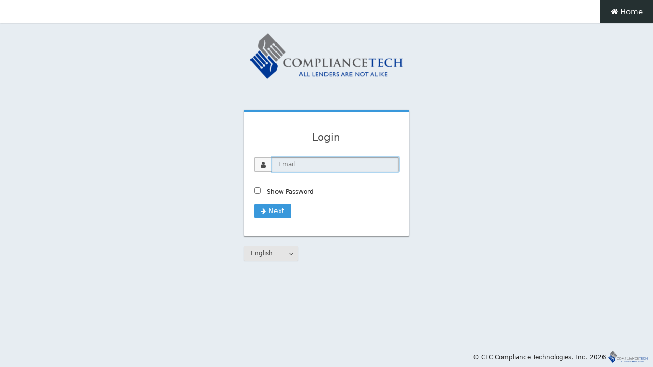

--- FILE ---
content_type: text/html; charset=utf-8
request_url: https://hmdaready.com/
body_size: 26432
content:


<!DOCTYPE html>

<html xmlns="http://www.w3.org/1999/xhtml">
<head><link rel="stylesheet" href="/DXR.axd?r=1_72,1_66,1_67,1_71,0_1511,0_1514,1_207,1_204,0_4831,0_4834,0_4970,0_4973-Qm2ns" /><title>
	HMDA Ready&trade;
</title><link href="css/global.css" rel="stylesheet" type="text/css" /><link href="css/master.css" rel="stylesheet" type="text/css" /><link href="https://stackpath.bootstrapcdn.com/bootstrap/4.4.1/css/bootstrap.min.css" rel="stylesheet" type="text/css" />

    <style type="text/css">
        .divHMLogo {
            margin-top: 5px;
            margin-left: 10px;
            margin-bottom: 5px;
            float: left;
            width: 77%;
        }

        .divCTechLogo {
            float: right;
            width: 21%;
            text-align: left;
        }

        .divWelcome {
            margin-top: 5px;
            float: left;
            width: 12%;
        }

        .divMainMenu {
            width: 100%;
            height: 55px;
            text-align: left;
        }

        .divMagicMenu {
            display: inline-block;
            float: left;
            width: 78%;
            margin-left: 10px;
        }

        .divDataFile {
            margin-bottom: 10px;
            width: 100%;
            text-align: center;
        }

        .menuDataFileText {
            color: darkblue;
            font-size: 15px;
        }

        .importItems {
            margin-left: 30px;
            margin-bottom: 10px;
            display: normal;
            text-align: left;
        }
    </style>
</head>

<script type="text/javascript" src='https://code.jquery.com/jquery-3.2.1.min.js?v=639045341113296673'></script>

<!-- LIVE: code below for LIVE server              -->
<script type="text/javascript" src='https://compliancetech.com/suite/api/hr/fusionauth-client.js?v=639045341113296673'></script>
<script type="text/javascript" src='https://compliancetech.com/suite/api/hr/hr_fusion_local.js?v=639045341113296673'></script>


<!-- DEV: code below for TEST server 
<script type="text/javascript" src='https://compliancetech.com/suitetest/api/hr/fusionauth-client.js?v=639045341113296673'></script>
<script type="text/javascript" src='https://compliancetech.com/suitetest/api/hr/hr_fusion_local.js?v=639045341113296673'></script>
                 -->

<script src="../scripts/globalJS.js" type="text/javascript"></script>

<!--Datadog RUM monitor
<script
    src="https://www.datadoghq-browser-agent.com/us1/v6/datadog-rum.js"
    type="text/javascript">
</script>
<script src="../scripts/datadog-rum.js" type="text/javascript"></script>
Datadog RUM monitor-->


<!-- Global site tag (gtag.js) - Google Analytics -->
<script src="https://www.googletagmanager.com/gtag/js?id=UA-52942527-1"></script>
<script>
    window.dataLayer = window.dataLayer || [];
    function gtag() { dataLayer.push(arguments); }
    gtag('js', new Date());

    gtag('config', 'UA-52942527-1');
</script>


<script type="text/javascript">
    // hr-test
    function ShowContent(strURL) {
        var paneContent = splitterFLP.GetPaneByName('ContentPane');
        paneContent.SetContentUrl(strURL);
        paneContent.RefreshContentUrl();
    }

    function AfterUserInfo(strInfo) {
        // Is user info OK?
        // Parse results
        //  OK;Customer ID
        var arr1 = new Array();
        arr1 = strInfo.split(";");

        var isOK = false;
        var isWarn = false;
        var isError = false;

        if (arr1[0] == "OK")
            isOK = true;

        if (arr1[0].includes("will expire on") || arr1[0].includes("viewing data"))
            isWarn = true;

        if (arr1[0].includes("expired on") || arr1[0].includes("does not have access to") || arr1[0].includes("is not active"))
            isError = true;

        // arr1[0] = OK or error
        // arr1[1] = Customer ID

        if (isOK || isWarn) {
            if (isWarn)
                alert(arr1[0]);

            // All good so we can continue
            // Update username in Welcome
            //  var email = document.getElementById('hideEmail').value;
            //  console.log(email);

            document.getElementById('hideCustID').value = arr1[1];
            //  console.log(arr1[1]);

            // prompt for customer ID
            loadingPanel.Show();
            ShowContent('CustomerID.aspx');
        }
        else {
            // Prompt to email
            //var email = document.getElementById('hideEmail').value;
            var sMsg = arr1[0] + " Would you like to request access to HMDA Ready?";

            isOK2Email = confirm(sMsg);
            if (isOK2Email) {
                // Send email
                cbEmail.PerformCallback(arr1[0]);
            }
            else {
                // Redirect back to suite login page
                window.open("https://compliancetech.com/suite/", "_self");
            }
        }
    }

    function AfterEmail(strInfo) {
        if (strInfo == "OK")     // Show message
            alert("An access request email has been sent to HMDA Ready support. We will be in touch shortly.");
        else
            alert("An error has occurred sending email. Please contact support@compliancetech.com for assistance.");

        // Redirect back to suite login page
        window.open("https://compliancetech.com/suite/", "_self");
    }

    function HideLP() {
        loadingPanel.Hide();
    }

    function CancelCustID() {
        // Redirect back to suite login page
        window.open("https://compliancetech.com/suite/", "_self");
    }

    function AfterValidID() {
        // All good so we can continue
        //  ShowContent('Overview.aspx');
        //ShowLP("");
        window.location.assign("MainMenu.aspx");
    }
</script>

<body class="body">
    <form method="post" action="./" id="mainscreen">
<div class="aspNetHidden">
<input type="hidden" name="__EVENTTARGET" id="__EVENTTARGET" value="" />
<input type="hidden" name="__EVENTARGUMENT" id="__EVENTARGUMENT" value="" />
<input type="hidden" name="__VIEWSTATE" id="__VIEWSTATE" value="0xpGCF+Du/7sbdGwyWvJXqQ8IGitpvUhdCxYrPSJjiCQaSKg4xJKHydzdzGzxYvOAxBs/ENjWWUAskLRdaP4ZkkvN4UH29u330x+X9D2/58ZYk8X/bS2RGZI+NnG1bl8g/DAcxYuQ6AGKPgxAtsRyJSQLsCY5pYZBkYzPN4ghkLvyvMt4EM1H3aRJkEK7MDYvMTm0wYoT07Ytl+QDXmEOdJUzd2gw5ZnOFQy0CHdpm2jMuYOc3HmtSCdaU/frBMQ8+8XlpSQjrl3r7A2aB+bMNewXOBtxD7JOl+CB8NVAk3lXrIxOXAnJBeUUwD2EbVvJHcdeghavYTxKBcFbWfTfIye1gD+wBAryHRDLKHKL9dLnt15JWsWt/n5HWFjqW++4p6MyCnTe1bNlkU8R3N3wIlvTzcZLvWp/CyE6p94WDHQeGvp5ftlSff/BhoEDtUxQjLwx/9Klu0TBCFIrZo2nA==" />
</div>

<script type="text/javascript">
//<![CDATA[
var theForm = document.forms['mainscreen'];
if (!theForm) {
    theForm = document.mainscreen;
}
function __doPostBack(eventTarget, eventArgument) {
    if (!theForm.onsubmit || (theForm.onsubmit() != false)) {
        theForm.__EVENTTARGET.value = eventTarget;
        theForm.__EVENTARGUMENT.value = eventArgument;
        theForm.submit();
    }
}
//]]>
</script>


<script src="/WebResource.axd?d=pynGkmcFUV13He1Qd6_TZOCjRP9Q4ck2wq-6yGuIdnQ1K0rdedy1IuBGOStrCCyIptwOnlgb96QMtzmOHRUHeA2&amp;t=638901392248157332" type="text/javascript"></script>


<script src="/ScriptResource.axd?d=NJmAwtEo3Ipnlaxl6CMhvlKV5xe1hAy9rVo_imXZNTKPVaxX0wpEPhtGbMwQPmfwtWquM1gohleplxYjkr8E5g1sYrR7MOIWYKv7UOMTtBPloSxNnQLGd628wO04KntXMNgqAvE4vjp3H8O5qixqERWjagJu-hWqmzhhDC0Mu2g1&amp;t=5c0e0825" type="text/javascript"></script>
<script src="/ScriptResource.axd?d=dwY9oWetJoJoVpgL6Zq8OAiiVLT1LVHX5RlJ4IE2vww3LOTrCirqKXA8vJg57N2_dn3ScFkDxBJUxqlIXa_W8sfUXy_YxxdPld7FIsuLH9c_PNhfK4873hu0b5dgPjHeM0elp3_5vW5B4P3PVpap-TXdgszjGOfGAbWCxwbMEdk1&amp;t=5c0e0825" type="text/javascript"></script>
<div class="aspNetHidden">

	<input type="hidden" name="__VIEWSTATEGENERATOR" id="__VIEWSTATEGENERATOR" value="CA0B0334" />
	<input type="hidden" name="__EVENTVALIDATION" id="__EVENTVALIDATION" value="EpmDCRjvtfyz0mfIgnoGeoD5ChUQNweMH58Z4WJogfSgNUBf/2DXnawKwT4SRmgrlcLYdiHLRSzw+ccFsaUwzBJjUsDNAYaL8psjrZmB0YDueDYYQfgyUe42D/voS9DxjukibueLkFgc+Q0jFhELFV7843KWk+EckPtSjthVAYaBpZ9dG83tpBzfjIl1sOyqAGnIQdikiab3crsIBKiq04sDbab8TTosFkTIm19siHor6cixsMh4VbwaQGK33uh7" />
</div>

        <div class="divHMLogo">
            <script id="dxis_1894734481" src="/DXR.axd?r=1_9,1_10,1_253,1_21,1_62,1_11,1_12,1_13,1_181,1_187,1_46,1_15,1_7,1_22,1_31,1_49,1_39,1_180,1_47-Pm2ns"></script><img class="dxeImage" id="imgLogo" src="images/logos/hmda-ready.png" alt="" style="height:88px;width:362px;" />
        </div>

        <div class="divCTechLogo">
            <img class="dxeImage" id="imgCTechLogo" onclick="return ASPx.SEClick(&#39;imgCTechLogo&#39;, event)" src="images/clc-logo-1.png" alt="" style="cursor:pointer;" /><script id="dxss_187684460">
<!--
ASPx.createControl(ASPxClientImage,'imgCTechLogo','',{'scStates':4,'scPostfix':''},{'Click':function(s, e) { OpenCLC(); }});

//-->
</script>
        </div>

        <div class="divClear"></div>

        <div class="dxpnlControl" id="cbDataFileInfo" style="width:100%;">
	

                    <div class="divMainMenu">
                        <div class="divMagicMenu">

                            <div class="dxmLite_iOS dxm-ltr">
		<div class="dxm-main dxm-horizontal dxm-disabled" id="cbDataFileInfo_menuHM">
			<ul class="dx dxm-image-r dxm-noImages">
				<li class="dxm-item dxm-disabled dxm-noSubMenu"><div class="dxm-content dxm-hasText">
					<span class="dx-vam dxm-contentText">Getting Started</span>
				</div></li><li class="dxm-separator" style="padding-left:0px;padding-right:0px;"><b></b></li><li class="dxm-item dxm-disabled dxm-subMenu"><div class="dxm-popOut">
					<img class="dxWeb_mHorizontalPopOut_iOS dxm-pImage" src="/DXR.axd?r=1_87-Pm2ns" alt="v" />
				</div><div class="dxm-content dxm-hasText">
					<span class="dx-vam dxm-contentText">Manage Data</span>
				</div></li><li class="dxm-separator" style="padding-left:0px;padding-right:0px;"><b></b></li><li class="dxm-item dxm-disabled dxm-subMenu"><div class="dxm-popOut">
					<img class="dxWeb_mHorizontalPopOut_iOS dxm-pImage" src="/DXR.axd?r=1_87-Pm2ns" alt="v" />
				</div><div class="dxm-content dxm-hasText">
					<span class="dx-vam dxm-contentText">Data Preparation</span>
				</div></li><li class="dxm-separator" style="padding-left:0px;padding-right:0px;"><b></b></li><li class="dxm-item dxm-disabled dxm-subMenu"><div class="dxm-popOut">
					<img class="dxWeb_mHorizontalPopOut_iOS dxm-pImage" src="/DXR.axd?r=1_87-Pm2ns" alt="v" />
				</div><div class="dxm-content dxm-hasText">
					<span class="dx-vam dxm-contentText">Reports</span>
				</div></li><li class="dxm-separator" style="padding-left:0px;padding-right:0px;"><b></b></li><li class="dxm-item dxm-disabled dxm-noSubMenu"><div class="dxm-content dxm-hasText">
					<span class="dx-vam dxm-contentText">Maps &amp; Charts</span>
				</div></li><li class="dxm-separator" style="padding-left:0px;padding-right:0px;"><b></b></li><li class="dxm-item dxm-disabled dxm-subMenu"><div class="dxm-popOut">
					<img class="dxWeb_mHorizontalPopOut_iOS dxm-pImage" src="/DXR.axd?r=1_87-Pm2ns" alt="v" />
				</div><div class="dxm-content dxm-hasText">
					<span class="dx-vam dxm-contentText">Support</span>
				</div></li>
			</ul>
		</div><b class="dx-clear"></b><div id="cbDataFileInfo_menuHM_DXM1_" style="z-index:20002;display:none;">
			<div class="dxm-popup dxm-disabled" style="border-color:DarkGray;border-width:1px;border-style:solid;">
				<div class="dx">
					
                                            <div class="bcolor1">
                                                <div class="importHeader">
                                                    <span class="dxeBase menuHeaderText dxeDisabled" id="cbDataFileInfo_menuHM_MTCNT1_lblImport_1">Import HMDA Data</span>
                                                </div>
                                            </div>
                                        
				</div>
			</div>
		</div><div id="cbDataFileInfo_menuHM_DXM2_" style="z-index:20002;display:none;">
			<div class="dxm-popup dxm-disabled" style="border-color:DarkGray;border-width:1px;border-style:solid;">
				<ul class="dx dxm-noImages">
					<li class="dxm-item dxm-disabled"><div class="dxm-content dxm-hasText">
						<span class="dx-vam dxm-contentText">Item</span>
					</div><b class="dx-clear"></b></li>
				</ul>
			</div>
		</div><div id="cbDataFileInfo_menuHM_DXM3_" style="z-index:20002;display:none;">
			<div class="dxm-popup dxm-disabled" style="border-color:DarkGray;border-width:1px;border-style:solid;">
				<ul class="dx dxm-noImages">
					<li class="dxm-item dxm-disabled"><div class="dxm-content dxm-hasText">
						<span class="dx-vam dxm-contentText">Item</span>
					</div><b class="dx-clear"></b></li>
				</ul>
			</div>
		</div><div id="cbDataFileInfo_menuHM_DXM5_" style="z-index:20002;display:none;">
			<div class="dxm-popup dxm-disabled" style="border-color:DarkGray;border-width:1px;border-style:solid;">
				<ul class="dx dxm-noImages">
					<li class="dxm-item dxm-disabled"><div class="dxm-content dxm-hasText">
						<span class="dx-vam dxm-contentText">Item</span>
					</div><b class="dx-clear"></b></li>
				</ul>
			</div>
		</div>
	</div><script id="dxss_2057240208">
<!--
ASPx.createControl(ASPxClientMenu,'cbDataFileInfo_menuHM','menuHM',{'uniqueID':'cbDataFileInfo$menuHM','enabled':false,'renderData':{'':[0,1,2,3,4,5],'1':[0],'2':[0],'3':[0],'5':[0]}},null,null,{'items':[{'name':'mnuHome'},{'items':[{}],'name':'mnuDataBasics'},{'items':[{}],'name':'mnuDataPrep'},{'items':[{}],'name':'mnuReports'},{'name':'mnuMaps'},{'items':[{}],'name':'mnuSupport'}]});

//-->
</script>
                        </div>

                        <div class="divWelcome">
                            <span class="dxeBase menuHeaderText" id="cbDataFileInfo_txtUser">Welcome</span><script id="dxss_1900757625">
<!--
ASPx.createControl(ASPxClientLabel,'cbDataFileInfo_txtUser','txtUser',{'uniqueID':'cbDataFileInfo$txtUser','scStates':4,'scPostfix':''});

//-->
</script>
                        </div>
                    </div>

                    <div class="divClear"></div>

                
</div><script id="dxss_1042684507">
<!--
ASPx.createControl(ASPxClientCallbackPanel,'cbDataFileInfo','',{'callBack':function(arg) { WebForm_DoCallback('cbDataFileInfo',arg,ASPx.Callback,'cbDataFileInfo',ASPx.CallbackError,true); },'hideContentOnCallback':false});

//-->
</script>

        <div class="divClear"></div>

        <table class="dxsplControl_iOS" id="splitterFLP" style="border-collapse:separate;">
	<tr>
		<td id="splitterFLP_0" class="dxsplPane_iOS" style="vertical-align:top;"><div id="splitterFLP_0_CC" style="height:1px;width:1px;">

		</div></td>
	</tr>
</table><div id="splitterFLP_RP" class="dxsplResizingPointer_iOS" style="z-index:29999;display:none;position:absolute;">

</div><script id="dxss_515662192">
<!--
ASPx.AddSelectedItems('splitterFLP',[[['dxsplPaneCollapsed_iOS'],[''],['0']],[['dxsplVSeparatorCollapsed_iOS'],[''],['0_S']]]);
ASPx.createControl(ASPxClientSplitter,'splitterFLP','',{'height':'675px','showSeparatorImage':true,'defaultMinSize':40},null,null,{'isVertical':true,'panes':[{'iframe':['/blank.html','no','',''],'v':1,'n':'ContentPane'}]});

//-->
</script>


        <div class="divClear"></div>
        <div class="divSpace10"></div>

        <div class="dxpnlControl dx-ac" id="ASPxPanel6" style="height:20px;width:100%;padding-top:5px;">
	
                    <span class="dxeBase" id="ASPxPanel6_lblFooter" style="color:DarkGray;">©2025 CLC Compliance Technologies, Inc.("ComplianceTech™") All rights reserved</span>
                
</div>

        <input type="hidden" name="hideEmail" id="hideEmail" />
        <input type="hidden" name="hideCustID" id="hideCustID" value="X" />

        <div id="pcPopup_PW-1" class="dxpcLite_iOS dxpclW" style="width:200px;z-index:10000;display:none;visibility:hidden;">
	<div class="dxpc-mainDiv dxpc-shadow">
		<div class="dxpc-header drag dxpc-withBtn" style="-webkit-user-select:none;">
			<div class="dxpc-closeBtn">
				<img class="dxWeb_pcCloseButton_iOS" src="/DXR.axd?r=1_87-Pm2ns" alt="Close" />
			</div><div class="dxpc-headerContent">
				<span class="dxpc-headerText dx-vam">HMDA Ready™</span>
			</div><b class="dx-clear"></b>
		</div><div class="dxpc-contentWrapper">
			<div class="dxpc-content" style="vertical-align:Top;padding-bottom:12px;">
				&nbsp;
			</div>
		</div>
	</div>
</div><div id="pcPopup_DXPWMB-1" class="dxpcModalBackLite_iOS" style="z-index:9999;">

</div><table id="pcPopup_LP" class="dxpcLoadingPanel_iOS dxlpLoadingPanel_iOS" style="left:0px;top:0px;z-index:30000;display:none;">
	<tr>
		<td class="dx" style="padding-right:0px;"><img class="dxlp-loadingImage dxlp-imgPosLeft" src="/DXR.axd?r=1_87-Pm2ns" alt="" style="vertical-align:middle;" /></td><td class="dx" style="padding-left:0px;"><span id="pcPopup_TL">Loading&hellip;</span></td>
	</tr>
</table><div id="pcPopup_LD" class="dxpcLoadingDiv_iOS dxlpLoadingDiv_iOS dx-ft" style="left:0px;top:0px;z-index:29999;display:none;position:absolute;">

</div><script id="dxss_14210303">
<!--
ASPx.AddHoverItems('pcPopup',[[['dxpc-closeBtnHover'],[''],['HCB-1']]]);
ASPx.createControl(ASPxClientPopupControl,'pcPopup','',{'callBack':function(arg) { WebForm_DoCallback('pcPopup',arg,ASPx.Callback,'pcPopup',ASPx.CallbackError,true); },'popupAnimationType':'fade','allowResize':true,'closeAction':'CloseButton','popupHorizontalAlign':'WindowCenter','popupVerticalAlign':'WindowCenter','isPopupPositionCorrectionOn':false,'allowDragging':true,'modal':true});

//-->
</script>

        <div id="pcConfirm_PW-1" class="dxpcLite_iOS dxpclW" style="width:300px;z-index:10000;display:none;visibility:hidden;">
	<div class="dxpc-mainDiv dxpc-shadow">
		<div class="dxpc-header drag dxpc-withBtn" style="-webkit-user-select:none;">
			<div class="dxpc-closeBtn">
				<img class="dxWeb_pcCloseButton_iOS" src="/DXR.axd?r=1_87-Pm2ns" alt="Close" />
			</div><div class="dxpc-headerContent">
				<span class="dxpc-headerText dx-vam">HMDA Ready™</span>
			</div><b class="dx-clear"></b>
		</div><div class="dxpc-contentWrapper">
			<div class="dxpc-content" style="vertical-align:Top;padding-bottom:12px;">
				

                    <div class="divSpace"></div>

                    <div id="divText" class="divText">
                    </div>

                    <div class="divClear"></div>
                    <div class="divSpace25"></div>

                    <div class="divCenterDialog">
                        <div title="Delete the selected data file" class="dxbButton_Office365 cssDefaultFont14 dxbButtonSys dxbTSys" id="pcConfirm_btnDelete" style="width:95px;-webkit-user-select:none;">
					<div class="dxb">
						<div class="dxb-hbc">
							<input id="pcConfirm_btnDelete_I" accesskey="Y" title="Delete the selected data file" class="dxb-hb" value="&amp;lt;u&amp;gt;Y&amp;lt;/u&amp;gt;es" type="submit" name="pcConfirm$btnDelete" />
						</div><span class="dx-vam"><u>Y</u>es</span>
					</div>
				</div><script id="dxss_849841438">
<!--
ASPx.AddHoverItems('pcConfirm_btnDelete',[[['dxbButtonHover_Office365'],[''],[''],['','TC']]]);
ASPx.AddPressedItems('pcConfirm_btnDelete',[[['dxbButtonPressed_Office365'],[''],[''],['','TC']]]);
ASPx.AddDisabledItems('pcConfirm_btnDelete',[[['dxbDisabled_Office365'],[''],[''],['','TC']]]);
ASPx.AddSelectedItems('pcConfirm_btnDelete',[[['dxbf'],[''],['CD']]]);
ASPx.InitializeSVGSprite();
ASPx.createControl(ASPxClientButton,'pcConfirm_btnDelete','btnDelete',{'encodeHtml':false,'uniqueID':'pcConfirm$btnDelete'},{'Click':function(s, e) { btnDeleteClick(); }});

//-->
</script>

                        <div title="Populate calculated fields" class="dxbButton_Office365 dxbButtonSys dxbTSys" id="pcConfirm_btnCalcFields" style="width:95px;-webkit-user-select:none;">
					<div class="dxb">
						<div class="dxb-hbc">
							<input id="pcConfirm_btnCalcFields_I" accesskey="Y" title="Populate calculated fields" class="dxb-hb" value="&amp;lt;u&amp;gt;Y&amp;lt;/u&amp;gt;es" type="submit" name="pcConfirm$btnCalcFields" />
						</div><span class="dx-vam"><u>Y</u>es</span>
					</div>
				</div><script id="dxss_135359710">
<!--
ASPx.AddHoverItems('pcConfirm_btnCalcFields',[[['dxbButtonHover_Office365'],[''],[''],['','TC']]]);
ASPx.AddPressedItems('pcConfirm_btnCalcFields',[[['dxbButtonPressed_Office365'],[''],[''],['','TC']]]);
ASPx.AddDisabledItems('pcConfirm_btnCalcFields',[[['dxbDisabled_Office365'],[''],[''],['','TC']]]);
ASPx.AddSelectedItems('pcConfirm_btnCalcFields',[[['dxbf'],[''],['CD']]]);
ASPx.createControl(ASPxClientButton,'pcConfirm_btnCalcFields','btnCalcFields',{'encodeHtml':false,'uniqueID':'pcConfirm$btnCalcFields'},{'Click':function(s, e) { ShowLP('Calculating fields...'); pcConfirm.Hide(); }});

//-->
</script>

                        <div title="Sign Out of HMDA Ready" class="dxbButton_Office365 dxbButtonSys dxbTSys" id="pcConfirm_btnLogOff" style="width:95px;-webkit-user-select:none;">
					<div class="dxb">
						<div class="dxb-hbc">
							<input id="pcConfirm_btnLogOff_I" accesskey="Y" title="Sign Out of HMDA Ready" class="dxb-hb" value="&amp;lt;u&amp;gt;Y&amp;lt;/u&amp;gt;es" type="submit" name="pcConfirm$btnLogOff" />
						</div><span class="dx-vam"><u>Y</u>es</span>
					</div>
				</div><script id="dxss_39767742">
<!--
ASPx.AddHoverItems('pcConfirm_btnLogOff',[[['dxbButtonHover_Office365'],[''],[''],['','TC']]]);
ASPx.AddPressedItems('pcConfirm_btnLogOff',[[['dxbButtonPressed_Office365'],[''],[''],['','TC']]]);
ASPx.AddDisabledItems('pcConfirm_btnLogOff',[[['dxbDisabled_Office365'],[''],[''],['','TC']]]);
ASPx.AddSelectedItems('pcConfirm_btnLogOff',[[['dxbf'],[''],['CD']]]);
ASPx.createControl(ASPxClientButton,'pcConfirm_btnLogOff','btnLogOff',{'encodeHtml':false,'uniqueID':'pcConfirm$btnLogOff'},{'Click':function(s, e) { pcConfirm.Hide(); logoutAuth(); }});

//-->
</script>

                        &nbsp;

                        <div title="Cancel" class="dxbButton_Office365 dxbButtonSys dxbTSys" id="pcConfirm_btnNo" style="width:95px;-webkit-user-select:none;">
					<div class="dxb">
						<div class="dxb-hbc">
							<input id="pcConfirm_btnNo_I" accesskey="N" title="Cancel" class="dxb-hb" value="&amp;lt;u&amp;gt;N&amp;lt;/u&amp;gt;o" type="submit" name="pcConfirm$btnNo" />
						</div><span class="dx-vam"><u>N</u>o</span>
					</div>
				</div><script id="dxss_2015256479">
<!--
ASPx.AddHoverItems('pcConfirm_btnNo',[[['dxbButtonHover_Office365'],[''],[''],['','TC']]]);
ASPx.AddPressedItems('pcConfirm_btnNo',[[['dxbButtonPressed_Office365'],[''],[''],['','TC']]]);
ASPx.AddDisabledItems('pcConfirm_btnNo',[[['dxbDisabled_Office365'],[''],[''],['','TC']]]);
ASPx.AddSelectedItems('pcConfirm_btnNo',[[['dxbf'],[''],['CD']]]);
ASPx.createControl(ASPxClientButton,'pcConfirm_btnNo','',{'encodeHtml':false,'uniqueID':'pcConfirm$btnNo'},{'Click':function(s, e) { pcConfirm.Hide(); }});

//-->
</script>
                    </div>

                
			</div>
		</div>
	</div>
</div><div id="pcConfirm_DXPWMB-1" class="dxpcModalBackLite_iOS" style="z-index:9999;">

</div><table id="pcConfirm_LP" class="dxpcLoadingPanel_iOS dxlpLoadingPanel_iOS" style="left:0px;top:0px;z-index:30000;display:none;">
	<tr>
		<td class="dx" style="padding-right:0px;"><img class="dxlp-loadingImage dxlp-imgPosLeft" src="/DXR.axd?r=1_87-Pm2ns" alt="" style="vertical-align:middle;" /></td><td class="dx" style="padding-left:0px;"><span id="pcConfirm_TL">Loading&hellip;</span></td>
	</tr>
</table><div id="pcConfirm_LD" class="dxpcLoadingDiv_iOS dxlpLoadingDiv_iOS dx-ft" style="left:0px;top:0px;z-index:29999;display:none;position:absolute;">

</div><script id="dxss_1576217124">
<!--
ASPx.AddHoverItems('pcConfirm',[[['dxpc-closeBtnHover'],[''],['HCB-1']]]);
ASPx.createControl(ASPxClientPopupControl,'pcConfirm','',{'callBack':function(arg) { WebForm_DoCallback('pcConfirm',arg,ASPx.Callback,'pcConfirm',ASPx.CallbackError,true); },'popupAnimationType':'fade','closeAction':'CloseButton','popupHorizontalAlign':'WindowCenter','popupVerticalAlign':'WindowCenter','isPopupPositionCorrectionOn':false,'allowDragging':true,'modal':true,'width':300,'widthFromServer':true});

//-->
</script>


        <div class="dxpnlControl" id="cbUserInfo" style="width:200px;">
	&nbsp;
</div><script id="dxss_768730654">
<!--
ASPx.createControl(ASPxClientCallbackPanel,'cbUserInfo','',{'callBack':function(arg) { WebForm_DoCallback('cbUserInfo',arg,ASPx.Callback,'cbUserInfo',ASPx.CallbackError,true); },'hideContentOnCallback':false},{'EndCallback':function(s, e) { AfterUserInfo(s.cpResults); }});

//-->
</script>

        <div class="dxpnlControl" id="cbEmail" style="width:200px;">
	&nbsp;
</div><script id="dxss_1705502706">
<!--
ASPx.createControl(ASPxClientCallbackPanel,'cbEmail','',{'callBack':function(arg) { WebForm_DoCallback('cbEmail',arg,ASPx.Callback,'cbEmail',ASPx.CallbackError,true); },'hideContentOnCallback':false},{'EndCallback':function(s, e) { AfterEmail(s.cpResults); }});

//-->
</script>


        <table class="dxlpLoadingPanel_Office365 dxlpControl_Office365" id="loadingPanel" style="position:absolute;left:0px;top:0px;z-index:30000;display:none;">
	<tr>
		<td class="dx" style="padding-right:0px;"><img class="dxlp-loadingImage dxlp-imgPosLeft" src="/DXR.axd?r=1_87-Pm2ns" alt="" style="margin-right:5px;vertical-align:middle;" /></td><td class="dx" style="padding-left:0px;"><span id="loadingPanel_TL">Loading...</span></td>
	</tr>
</table><div id="loadingPanel_LD" class="dxlpLoadingDiv_Office365 dxlpControl_Office365 dx-ft" style="left:0px;top:0px;z-index:29999;display:none;position:absolute;">

</div><script id="dxss_671266394">
<!--
ASPx.createControl(ASPxClientLoadingPanel,'loadingPanel','');

//-->
</script>

        <script type="text/javascript">
//<![CDATA[
Sys.WebForms.PageRequestManager._initialize('ScriptManager1', 'mainscreen', [], [], [], 90, '');
//]]>
</script>


    

<script type="text/javascript">
//<![CDATA[

WebForm_InitCallback();//]]>
</script>
</form>
</body>
</html>


--- FILE ---
content_type: text/html; charset=UTF-8
request_url: https://compliancetech.fusionauth.io/oauth2/authorize?client_id=2a097e2c-9888-458c-80de-e4917af21d24&response_type=code&redirect_uri=https://hmdaready.com/default.aspx
body_size: 2500
content:

<!DOCTYPE html>
<html lang="en">
<head>
  <title>Login | ComplianceTech Product Suite</title>
  <meta name="viewport" content="width=device-width, initial-scale=1, shrink-to-fit=no">
  <meta http-equiv="Content-Type" content="text/html; charset=UTF-8">
  <meta name="application-name" content="FusionAuth">
  <meta name="author" content="FusionAuth">
  <meta name="description" content="All Lenders are Not Alike">
  <meta name="robots" content="index, follow">

  <meta name="referrer" content="strict-origin">

  <meta name="theme-color" content="#ffffff">

  <link rel="apple-touch-icon" sizes="57x57" href="/images/apple-icon-57x57.png">
  <link rel="apple-touch-icon" sizes="60x60" href="/images/apple-icon-60x60.png">
  <link rel="apple-touch-icon" sizes="72x72" href="/images/apple-icon-72x72.png">
  <link rel="apple-touch-icon" sizes="76x76" href="/images/apple-icon-76x76.png">
  <link rel="apple-touch-icon" sizes="114x114" href="/images/apple-icon-114x114.png">
  <link rel="apple-touch-icon" sizes="120x120" href="/images/apple-icon-120x120.png">
  <link rel="apple-touch-icon" sizes="144x144" href="/images/apple-icon-144x144.png">
  <link rel="apple-touch-icon" sizes="152x152" href="/images/apple-icon-152x152.png">
  <link rel="apple-touch-icon" sizes="180x180" href="/images/apple-icon-180x180.png">

  <link rel="manifest" href="/images/manifest.json">

  <meta name="msapplication-config" content="/images/browserconfig.xml" />

  <meta name="msapplication-TileColor" content="#ffffff">
  <meta name="msapplication-TileImage" content="/images/ms-icon-144x144.png">

  <link rel="icon" type="image/png" sizes="16x16" href="/images/favicon-16x16.png">
  <link rel="icon" type="image/png" sizes="32x32" href="/images/favicon-32x32.png">
  <link rel="icon" type="image/png" sizes="96x96" href="/images/favicon-96x96.png">
  <link rel="icon" type="image/png" sizes="128" href="/images/favicon-128.png">


  <link rel="stylesheet" href="/css/font-awesome-4.7.0.min.css"/>
  <link rel="stylesheet" href="/css/fusionauth-style.css?version=1.55.1"/>

    <style>
    h2 {
  text-align: center;
}

.mt-5 mb-5::before {
  content: "Information: ";
}

.font-14px {
  font-size: 14px;
}

    </style>

  <script src="/js/prime-min-1.6.4.js?version=1.55.1"></script>
  <script src="/js/Util.js?version=1.55.1"></script>
  <script src="/js/oauth2/LocaleSelect.js?version=1.55.1"></script>
  <script>
    "use strict";
    Prime.Document.onReady(function() {
      Prime.Document.query('.alert').each(function(e) {
        var dismissButton = e.queryFirst('a.dismiss-button');
        if (dismissButton !== null) {
          new Prime.Widgets.Dismissable(e, dismissButton).initialize();
        }
      });
      Prime.Document.query('[data-tooltip]').each(function(e) {
        new Prime.Widgets.Tooltip(e).withClassName('tooltip').initialize();
      });
      Prime.Document.query('.date-picker').each(function(e) {
        new Prime.Widgets.DateTimePicker(e).withDateOnly().initialize();
      });
      var localeSelect = Prime.Document.queryById('locale-select');
      if (localeSelect !== null) {
        new FusionAuth.OAuth2.LocaleSelect(localeSelect);
      }
    });
    FusionAuth.Version = "1.55.1";
  </script>

    <script src="/js/jstz-min-1.0.6.js"></script>
    <script src="/js/oauth2/Authorize.js?version=1.55.1"></script>
    <script src="/js/identityProvider/InProgress.js?version=1.55.1"></script>
    <script>
      Prime.Document.onReady(function() {
        new FusionAuth.OAuth2.Authorize();
      });
    </script>

</head>
<body class="app-sidebar-closed">
<main>

  <header class="app-header">
    <div class="right-menu" >
      <nav>
        <ul>
            <li class="help"><a target="_blank" href="https://compliancetech.com"><i class="fa fa-home"></i> Home</a></li>
        </ul>
      </nav>
    </div>
  </header>

<div style="text-align: center;padding: 20px;">
  <img src="https://compliancetech.com/wp-content/uploads/2020/11/ctech-logo.png" width="300" height="90" alt="ComplianceTech" />
</div>

<main class="page-body container">
  <div class="row center-xs">
    <div class="col-xs col-sm-8 col-md-6 col-lg-5 col-xl-4">
      <div class="panel" data-in-progress>
          <h2>Login</h2>
        <main>


      <form action="/oauth2/authorize" method="POST" class="full">
  <input type="hidden" name="captcha_token" value="" />
  <input type="hidden" name="client_id" value="2a097e2c-9888-458c-80de-e4917af21d24"/>
  <input type="hidden" name="code_challenge" value="" />
  <input type="hidden" name="code_challenge_method" value="" />
  <input type="hidden" name="metaData.device.name" value="" />
  <input type="hidden" name="metaData.device.type" value="" />
  <input type="hidden" name="nonce" value="" />
  <input type="hidden" name="oauth_context" value="" />
  <input type="hidden" name="pendingIdPLinkId" value="" />
  <input type="hidden" name="redirect_uri" value="https://hmdaready.com/default.aspx"/>
  <input type="hidden" name="response_mode" value="" />
  <input type="hidden" name="response_type" value="code"/>
  <input type="hidden" name="scope" value="" />
  <input type="hidden" name="state" value="" />
  <input type="hidden" name="tenantId" value="cd4608a4-2114-4cf9-b384-9426f3ebff4f"/>
  <input type="hidden" name="timezone" value="" />
  <input type="hidden" name="user_code" value="" />
  <input type="hidden" name="showPasswordField" value="false"/>
  <input type="hidden" name="userVerifyingPlatformAuthenticatorAvailable" value="false"/>
	
        <fieldset>
<div class="form-row">
  <div class="input-addon-group">
    <span class="icon"><i class="fa fa-user"></i></span>
      <input id="loginId" type="text" name="loginId" value="" class="" autocapitalize="none" autocomplete="on" autocorrect="off" spellcheck="false" autofocus="autofocus" placeholder="Email" />
  </div>
</div>
        </fieldset>
          <div class="form-row">
			<!-- An element to toggle between password visibility -->
			<input type="checkbox" onclick="togglePassword()"> &nbsp; Show Password
          </div>
         <!--<<div class="form-row">
<label>
  <input type="hidden" name="__cb_rememberDevice" value="true"/>
  <input type="checkbox" name=rememberDevice value="true" checked=checked/>
  &nbsp; Keep me signed in

<i class="fa fa-info-circle" data-tooltip="Check this to stay signed into ComplianceTech Product Suite™ for the configured duration, do not select this on a public computer or when this device is shared with multiple users"></i>          </label>
</div>
-->

          <div class="form-row">
<button class="blue button"><i class="fa fa-arrow-right"></i> Next</button>
          </div>
      </form>
      <div>
      </div>

        </main>
      </div>
    </div>
  </div>
  <div class="row center-xs">
    <div class="col-xs col-sm-8 col-md-6 col-lg-5 col-xl-4">
<label class="select">
  <select id="locale-select" name="locale" class="select">
    <option value="en" selected>English</option>
  </select>
</label>
    </div>
  </div>
</main>


  <div id="footer" style="position: fixed; bottom: 5px; right: 0; padding-bottom: 5px; padding-right: 10px;">
    <span style="padding-right: 5px;">&copy; CLC Compliance Technologies, Inc.</span><span id="year"></span>
    <a href="https://compliancetech.com" title="ComplianceTech website">
      <img src="https://compliancetech.com/wp-content/uploads/2020/11/ctech-logo.png" alt="ComplianceTech" height="24" style="margin-bottom: -7px;">
    </a>
  </div>

  <script>
    var currentYear = new Date().getFullYear();
    document.getElementById('year').textContent = currentYear;
  </script>
    <script>
    function togglePassword() {
      var x = document.getElementById("password");
      if (x.type === "password") {
        x.type = "text";
      } else {
        x.type = "password";
      }
    }
    </script>
</main>
</body>
</html>


--- FILE ---
content_type: text/css
request_url: https://hmdaready.com/css/global.css
body_size: 2482
content:
.body {
    background-color: #f7f9f6;
}

.divClear {
    clear: both;
}

.divMain {
    font-size: 14px;
    font-family: Arial;
}

.divSubTitle {
    margin-top: 5px;
    font-size: 14px;
    font-family: Arial;
    font-style: italic;
    text-align: center;
}

.divHeaderLeft {
    float: left;
    display: inline-block;
    margin-top: 15px;
    margin-left: 1px;
    font-weight: bold;
    font-size: 16px;
    font-family: Arial;
}

.divHeaderCenter {
    margin-top: 15px;
    margin-left: 1px;
    font-weight: bold;
    font-size: 16px;
    font-family: Arial;
    text-align: center;
}

.divMenuLeft {
    float: left;
    width: 45%;
    margin-right: 10px;
    display: inline-block;
    vertical-align: middle;
}

.divError {
    color: red;
}

.alignl {
    float: left;
    margin-bottom: 10px;
}

.alignr {
    float: right;
    margin-bottom: 10px;
}

.divSpace5 {
    height: 10px;
}

.divSpace7 {
    height: 7px;
}

.divSpace10 {
    height: 10px;
}

.divSpace15 {
    height: 15px;
}

.divSpace20 {
    height: 20px;
}

.divSpace25 {
    height: 25px;
}

.divCenterDialog {
    margin-top: 10px;
    width: auto;
    text-align: center;
}

.lmargin15 {
    margin-left: 15px;
}

.lmargin30 {
    margin-left: 30px;
}

.tmargin15 {
    margin-top: 15px;
}

.tmargin8 {
    margin-top: 8px;
}

.cssGeocode {
    margin-top: 30px;
    margin-left: 30px;
}

/* Import Wizard Steps */
.importsteps {
    margin-left: 100px;
    margin-top: 70px;
}

/* Font sizes for labels */
.cssDefaultFont14 {
    font-size: 14px;
}

.cssDefaultFont14Bold {
    font-size: 14px;
    font-weight: bold;
}

.cssDefaultFont12 {
    font-size: 12px;
}

.cssDefaultFont16 {
    font-size: 16px;
}

.divLine {
    display: block;
    height: 1px;
    border: 0;
    border-top: 1px solid #ccc;
    margin: 1em 0;
    padding: 0;
}

.divFooter {
    clear: both;
    position: absolute;
    bottom: 0;
    left: 0;
    right: 0;
    min-height: 43px;
    height: auto;
    vertical-align: middle;
    text-align: center;
    width: 99%;
}

.styleFlyout {
    text-align: left;
    font-family: Arial;
    font-size: 10pt;
}

.flyout-title {
    background-color: Navy;
    color: White;
    height: 25px;
    font-weight: bold;
    font-family: Arial;
    text-align: center;
    margin-bottom: 5px;
    line-height: 2em;
}

#divHeaderTxt {
    float: left;
    margin-top: 3px;
    margin-right: 10px;
}

--- FILE ---
content_type: text/css
request_url: https://hmdaready.com/css/master.css
body_size: 1615
content:
.divFLPMenu {
    float: left;
    width: 47%;
    height: 55px;
}

.divFLPDataFileName {
    float: left;
    width: 75px;
    height: 45px;
    margin-top: 10px;
}

.divFLPDataFileDropDown {
    float: left;
    display: table-cell;
    vertical-align: middle;
    height: 40px;
    margin-top: 5px;
    width: 40%;
}

.importHeader {
    border-radius: 25px;
    margin-left: 0px;
    margin-bottom: 0px;
    margin-right: 0px;
    margin-top: 0px;
    height: 35px;
    width: 450px;
    vertical-align: middle;
    /*  background-color: lightsteelblue; */
}

.importStateLAR {
    border-radius: 25px;
    margin-left: 20px;
    margin-bottom: 8px;
    margin-right: 0px;
    margin-top: 0px;
    vertical-align: middle;
    /*  height: 35px; 
    background-color: lightsteelblue;   */
}

.importContents {
    margin-left: 10px;
    margin-bottom: 10px;
    margin-right: 10px;
    margin-top: 10px;
}

.importItems {
    margin-left: 30px;
    margin-bottom: 10px;
}

.importItemsRight {
    margin-right: 30px;
}

.importItemsCol1 {
    float: left;
    width: 47%;
}

.importItemsCol2 {
    float: left;
    width: 45%;
}

.importItemText {
    font-size: 14px;
}

.importItemText:before {
    content: "• ";
}

.menuHeaderText {
    clear: both;
    display: inline-block;
    margin-left: 15px;
    padding-top: 10px;
    color: black;
    font-size: 14px;
    font-weight: bold;
}

.bcolor1 {
    background-color: white;
    /*  background-color: aliceblue; */
}

.dxm-popup {
    white-space: nowrap !important;
    color: black;
    font-family: Verdana;
    font-size: 10px;
    padding: 8px;
}


--- FILE ---
content_type: application/javascript
request_url: https://hmdaready.com/scripts/globalJS.js
body_size: 1492
content:
function NoEnter(s, e) {
    if (e.htmlEvent.keyCode == 13)
        ASPxClientUtils.PreventEventAndBubble(e.htmlEvent);
}

function getUrlParameter(variable) {
    var query = window.location.search.substring(1);
    var vars = query.split("&");
    for (var i = 0; i < vars.length; i++) {
        var pair = vars[i].split("=");
        if (pair[0] == variable) { return pair[1]; }
    }
    return (false);
}

function OpenSite(url) {
    window.open(url, "_blank");
}

function getFileExtension(f) {
    var mid1 = f.lastIndexOf(".");
    var ext = f.substring(mid1 + 1);
    return ext;
}

function CallFailed(res, destCtrl) {
    alert(res.get_message());
}

function NoEnter(s, e) {
    if (e.htmlEvent.keyCode == 13)
        ASPxClientUtils.PreventEventAndBubble(e.htmlEvent);
}

function EndReport() {
    btnCancelRpt.SetVisible(false);
    btnView.SetVisible(true);
}

function ClosePopup() {
    pcPopup.Hide();
}

function ShowRespondents() {
    //  Select lender from a list
    pcPopup.SetSize(800, 580);
    pcPopup.SetContentUrl('Respondents.aspx');
    pcPopup.Show();
}

function isEmpty(str) {
    return (!str || 0 === str.length || '___-___-____' == str);
}

function ShowHelp(strHTML) {
    var paneContent = SplitterHM.GetPaneByName('paneHelp');
    paneContent.SetContentUrl(strHTML);
    paneContent.RefreshContentUrl();
}

function sleep(milliseconds) {
    const date = Date.now();
    let currentDate = null;
    do {
        currentDate = Date.now();
    } while (currentDate - date < milliseconds);
}

--- FILE ---
content_type: application/javascript
request_url: https://compliancetech.com/suite/api/hr/hr_fusion_local.js?v=639045341113296673
body_size: 1906
content:
//Default State of variables.
let client = null;
let intervalId = null; 
const siteInfo = {
  domainName: 'compliancetech',
  clientId_info: '2a097e2c-9888-458c-80de-e4917af21d24',
  clientS_info: 'mzLXgnx58vI1RGLVyBsl8msuRQgZpqrQtA_VGWcBjks',
  website: 'compliancetech',
  websitecom: 'compliancetech.com',
  redirectUri: '/default.aspx',
  json_file: 'https://compliancetech.com/suite/api/hr/hr_auth_config.json',
  fusionauthdomain: 'https://compliancetech.fusionauth.io',
  tenantID: "cd4608a4-2114-4cf9-b384-9426f3ebff4f",
  key: "7jKlast6Dj43XLeeaFJN8WAE2atATLrUfdhjg-KbsUm7O9c_p7sOh7JH"
}
/**
 * Starts the authentication flow
 */
const login = async () => {
  try {
    console.log("Logging in");

    const redirectURI = window.location.origin+siteInfo.redirectUri;

    const url = siteInfo.fusionauthdomain+'/oauth2/authorize?client_id='+siteInfo.clientId_info+'&response_type=code&redirect_uri='+redirectURI;
    window.location.href = url;
  
  } catch (err) {
    console.log("Log in failed", err);
  }
};

async function logout(){
  window.location.href = siteInfo.fusionauthdomain+'/oauth2/logout?client_id='+siteInfo.clientId_info;
}

window.onload = () => {
  console.log("> User not authenticated");
  const urlParams = new URLSearchParams(window.location.search);
  const query = window.location.search;
  const shouldParseResult = query.includes("code=") && query.includes("userState=");
  const authorizationCode = urlParams.get('code');
  const userState = urlParams.get('userState');
  if (shouldParseResult) {
    console.log("> Parsing redirect");
    if (userState === "Authenticated") {
      try {
        getFusionToken(authorizationCode, siteInfo.clientId_info, window.location.origin + siteInfo.redirectUri);
      } catch (err) {
        console.log("Error parsing redirect:", err);
      }
      window.history.replaceState({}, document.title, siteInfo.redirectUri);
    } else {
      alert('You are not registered this application. Please contact support@compliancetech.com to get more information.')
      logout();
    }
  }else{
    login();
  }
};

async function getFusionToken(code, clientId, redirectUri) {
  const endpoint = siteInfo.fusionauthdomain+'/oauth2/token';
  const grantType = 'authorization_code';

  const formData = new URLSearchParams();
  formData.append('client_id', clientId);
  formData.append('code', code);
  formData.append('grant_type', grantType);
  formData.append('redirect_uri', decodeURIComponent(redirectUri));

  const requestOptions = {
    method: 'POST',
    headers: {
      'Content-Type': 'application/x-www-form-urlencoded',
      'Accept': '*/*',
    },
    body: formData,
  };

  try {
    const response = await fetch(endpoint, requestOptions);
    const data = await response.json();
    // Handle the response data here
    console.log(data);
    //setCookie('cra.fusionauth.at', data.access_token, 2);
	const access_t = data.access_token;
	const access_t_time = data.expires_in;
	
    console.log("User cookies set");
    getUserDetails(access_t,access_t_time);
	console.log("getFusionToken"); 
	//getUserDetails();
    return data; // You can return the data if needed
  } catch (error) {
    // Handle any errors here
    //stopUserChecking();
    console.log('Code incorrect..logging out..');
    logout();
    console.error('Error:', error);
    throw error; // Rethrow the error or handle it as needed
  }
}

async function getUserDetails(access_token_value,access_t_time) {
  const endpoint = siteInfo.fusionauthdomain+'/oauth2/userinfo'; // Replace with your endpoint URL

  const token = access_token_value;
  const aTime = access_t_time;
  //const token = getCookie('cra.fusionauth.at');
console.log("getUserDetails");  
  if (!token) {
    //stopUserChecking();
    console.log('Token not found..logging out..');
    logout();
    return;
  }

  const requestOptions = {
    method: 'GET', // Replace with the desired HTTP method (GET, POST, etc.)
    headers: {
      'Content-Type': 'application/json', // Set the appropriate Content-Type
      'Authorization': `Bearer ${token}`, // Include the token as a Bearer token in the Authorization header
    }
  };

  try {
    const response = await fetch(endpoint, requestOptions);
    if (!response.ok) {
      throw new Error('Network response was not ok');
    }

    const data = await response.json();
    // Handle the response data here
    console.log('Data:', data);
    updateUI(data, token, aTime);
  } catch (error) {
    // Handle any errors here
    //stopUserChecking();
    console.log('Session over..logging out..');
    logout();
    console.error('Error:', error);
  }
}

const updateUI = (user,token,aTime) => {
  if(user){
    if (typeof(Storage) !== "undefined") {
        localStorage.setItem("User", user.email);
		console.log("updateUI");
        //checkUserEveryMinute();
        //Call the application call back here
        document.getElementById('hideEmail').value = user.email;
		const acc = token +"|"+ aTime
        cbUserInfo.PerformCallback(acc);
      } else {
        alert("Sorry, your browser does not support Web Storage...");
      }
  }
}

function checkUserEveryMinute() {
  // Call the function initially
  cbToken.PerformCallback();

  // Set up the interval to call the function every 30 seconds (30000 milliseconds)
  const intervalId = setInterval(function() {
    cbToken.PerformCallback();
	console.log("Callback performed - default");
  }, 30000); // 30 seconds interval

  
}


function stopUserChecking() {
  // Clear the interval when called to stop the function calls
  clearInterval(intervalId);
}


--- FILE ---
content_type: application/javascript
request_url: https://compliancetech.com/suite/api/hr/fusionauth-client.js?v=639045341113296673
body_size: 139120
content:
(function(f){if(typeof exports==="object"&&typeof module!=="undefined"){module.exports=f()}else if(typeof define==="function"&&define.amd){define([],f)}else{var g;if(typeof window!=="undefined"){g=window}else if(typeof global!=="undefined"){g=global}else if(typeof self!=="undefined"){g=self}else{g=this}g.FusionAuth = f()}})(function(){var define,module,exports;return (function(){function r(e,n,t){function o(i,f){if(!n[i]){if(!e[i]){var c="function"==typeof require&&require;if(!f&&c)return c(i,!0);if(u)return u(i,!0);var a=new Error("Cannot find module '"+i+"'");throw a.code="MODULE_NOT_FOUND",a}var p=n[i]={exports:{}};e[i][0].call(p.exports,function(r){var n=e[i][1][r];return o(n||r)},p,p.exports,r,e,n,t)}return n[i].exports}for(var u="function"==typeof require&&require,i=0;i<t.length;i++)o(t[i]);return o}return r})()({1:[function(require,module,exports){
  "use strict";
  /*
   * Copyright (c) 2019, FusionAuth, All Rights Reserved
   *
   * Licensed under the Apache License, Version 2.0 (the "License");
   * you may not use this file except in compliance with the License.
   * You may obtain a copy of the License at
   *
   *   http://www.apache.org/licenses/LICENSE-2.0
   *
   * Unless required by applicable law or agreed to in writing,
   * software distributed under the License is distributed on an
   * "AS IS" BASIS, WITHOUT WARRANTIES OR CONDITIONS OF ANY KIND,
   * either express or implied. See the License for the specific
   * language governing permissions and limitations under the License.
   */
  function __export(m) {
      for (var p in m) if (!exports.hasOwnProperty(p)) exports[p] = m[p];
  }
  Object.defineProperty(exports, "__esModule", { value: true });
  var FusionAuthClient_1 = require("./src/FusionAuthClient");
  exports.default = FusionAuthClient_1.default;
  __export(require("./src/FusionAuthClient"));
  __export(require("./src/DefaultRESTClientBuilder"));
  __export(require("./src/ClientResponse"));
  
  },{"./src/ClientResponse":3,"./src/DefaultRESTClientBuilder":5,"./src/FusionAuthClient":6}],2:[function(require,module,exports){
  (function (global){
  "use strict";
  
  // ref: https://github.com/tc39/proposal-global
  var getGlobal = function () {
    // the only reliable means to get the global object is
    // `Function('return this')()`
    // However, this causes CSP violations in Chrome apps.
    if (typeof self !== 'undefined') { return self; }
    if (typeof window !== 'undefined') { return window; }
    if (typeof global !== 'undefined') { return global; }
    throw new Error('unable to locate global object');
  }
  
  var global = getGlobal();
  
  module.exports = exports = global.fetch;
  
  // Needed for TypeScript and Webpack.
  if (global.fetch) {
    exports.default = global.fetch.bind(global);
  }
  
  exports.Headers = global.Headers;
  exports.Request = global.Request;
  exports.Response = global.Response;
  }).call(this,typeof global !== "undefined" ? global : typeof self !== "undefined" ? self : typeof window !== "undefined" ? window : {})
  
  },{}],3:[function(require,module,exports){
  "use strict";
  /*
   * Copyright (c) 2019, FusionAuth, All Rights Reserved
   *
   * Licensed under the Apache License, Version 2.0 (the "License");
   * you may not use this file except in compliance with the License.
   * You may obtain a copy of the License at
   *
   *   http://www.apache.org/licenses/LICENSE-2.0
   *
   * Unless required by applicable law or agreed to in writing,
   * software distributed under the License is distributed on an
   * "AS IS" BASIS, WITHOUT WARRANTIES OR CONDITIONS OF ANY KIND,
   * either express or implied. See the License for the specific
   * language governing permissions and limitations under the License.
   */
  Object.defineProperty(exports, "__esModule", { value: true });
  var ClientResponse = /** @class */ (function () {
      function ClientResponse() {
      }
      ClientResponse.prototype.wasSuccessful = function () {
          return this.statusCode >= 200 && this.statusCode < 300;
      };
      return ClientResponse;
  }());
  exports.default = ClientResponse;
  
  },{}],4:[function(require,module,exports){
  (function (global){
  "use strict";
  /*
   * Copyright (c) 2019-2020, FusionAuth, All Rights Reserved
   *
   * Licensed under the Apache License, Version 2.0 (the "License");
   * you may not use this file except in compliance with the License.
   * You may obtain a copy of the License at
   *
   *   http://www.apache.org/licenses/LICENSE-2.0
   *
   * Unless required by applicable law or agreed to in writing,
   * software distributed under the License is distributed on an
   * "AS IS" BASIS, WITHOUT WARRANTIES OR CONDITIONS OF ANY KIND,
   * either express or implied. See the License for the specific
   * language governing permissions and limitations under the License.
   */
  var __awaiter = (this && this.__awaiter) || function (thisArg, _arguments, P, generator) {
      function adopt(value) { return value instanceof P ? value : new P(function (resolve) { resolve(value); }); }
      return new (P || (P = Promise))(function (resolve, reject) {
          function fulfilled(value) { try { step(generator.next(value)); } catch (e) { reject(e); } }
          function rejected(value) { try { step(generator["throw"](value)); } catch (e) { reject(e); } }
          function step(result) { result.done ? resolve(result.value) : adopt(result.value).then(fulfilled, rejected); }
          step((generator = generator.apply(thisArg, _arguments || [])).next());
      });
  };
  var __generator = (this && this.__generator) || function (thisArg, body) {
      var _ = { label: 0, sent: function() { if (t[0] & 1) throw t[1]; return t[1]; }, trys: [], ops: [] }, f, y, t, g;
      return g = { next: verb(0), "throw": verb(1), "return": verb(2) }, typeof Symbol === "function" && (g[Symbol.iterator] = function() { return this; }), g;
      function verb(n) { return function (v) { return step([n, v]); }; }
      function step(op) {
          if (f) throw new TypeError("Generator is already executing.");
          while (_) try {
              if (f = 1, y && (t = op[0] & 2 ? y["return"] : op[0] ? y["throw"] || ((t = y["return"]) && t.call(y), 0) : y.next) && !(t = t.call(y, op[1])).done) return t;
              if (y = 0, t) op = [op[0] & 2, t.value];
              switch (op[0]) {
                  case 0: case 1: t = op; break;
                  case 4: _.label++; return { value: op[1], done: false };
                  case 5: _.label++; y = op[1]; op = [0]; continue;
                  case 7: op = _.ops.pop(); _.trys.pop(); continue;
                  default:
                      if (!(t = _.trys, t = t.length > 0 && t[t.length - 1]) && (op[0] === 6 || op[0] === 2)) { _ = 0; continue; }
                      if (op[0] === 3 && (!t || (op[1] > t[0] && op[1] < t[3]))) { _.label = op[1]; break; }
                      if (op[0] === 6 && _.label < t[1]) { _.label = t[1]; t = op; break; }
                      if (t && _.label < t[2]) { _.label = t[2]; _.ops.push(op); break; }
                      if (t[2]) _.ops.pop();
                      _.trys.pop(); continue;
              }
              op = body.call(thisArg, _);
          } catch (e) { op = [6, e]; y = 0; } finally { f = t = 0; }
          if (op[0] & 5) throw op[1]; return { value: op[0] ? op[1] : void 0, done: true };
      }
  };
  Object.defineProperty(exports, "__esModule", { value: true });
  var ClientResponse_1 = require("./ClientResponse");
  var node_fetch_1 = require("node-fetch");
  var url_1 = (typeof window !== "undefined" ? window['window'] : typeof global !== "undefined" ? global['window'] : null);
  /**
   * @author Brett P
   * @author Tyler Scott
   * @author TJ Peden
   */
  var DefaultRESTClient = /** @class */ (function () {
      function DefaultRESTClient(host) {
          this.host = host;
          this.headers = {};
          this.parameters = {};
          this.responseHandler = DefaultRESTClient.JSONResponseHandler;
          this.errorResponseHandler = DefaultRESTClient.ErrorJSONResponseHandler;
      }
      /**
       * Sets the authorization header using a key
       *
       * @param {string} key The value of the authorization header.
       * @returns {DefaultRESTClient}
       */
      DefaultRESTClient.prototype.withAuthorization = function (key) {
          if (key === null || typeof key === 'undefined') {
              return this;
          }
          this.withHeader('Authorization', key);
          return this;
      };
      /**
       * Adds a segment to the request uri
       */
      DefaultRESTClient.prototype.withUriSegment = function (segment) {
          if (segment === null || segment === undefined) {
              return this;
          }
          if (this.uri === null) {
              this.uri = '';
          }
          if (this.uri.charAt(this.uri.length - 1) !== '/') {
              this.uri += '/';
          }
          this.uri = this.uri + segment;
          return this;
      };
      /**
       * Get the full url + parameter list
       */
      DefaultRESTClient.prototype.getFullUrl = function () {
          return this.host + this.uri + this.getQueryString();
      };
      /**
       * Sets the body of the client request.
       *
       * @param body The object to be written to the request body as form data.
       */
      DefaultRESTClient.prototype.withFormData = function (body) {
          var body2 = new url_1.URLSearchParams();
          if (body) {
              body.forEach(function (value, name, searchParams) {
                  if (value && value.length > 0 && value != "null" && value != "undefined") {
                      body2.set(name, value);
                  }
              });
              body = body2;
          }
          this.body = body;
          this.withHeader('Content-Type', 'application/x-www-form-urlencoded');
          return this;
      };
      /**
       * Adds a header to the request.
       *
       * @param key The name of the header.
       * @param value The value of the header.
       */
      DefaultRESTClient.prototype.withHeader = function (key, value) {
          this.headers[key] = value;
          return this;
      };
      /**
       * Sets the body of the client request.
       *
       * @param body The object to be written to the request body as JSON.
       */
      DefaultRESTClient.prototype.withJSONBody = function (body) {
          this.body = JSON.stringify(body);
          this.withHeader('Content-Type', 'application/json');
          // Omit the Content-Length, this is set auto-magically by the request library
          return this;
      };
      /**
       * Sets the http method for the request
       */
      DefaultRESTClient.prototype.withMethod = function (method) {
          this.method = method;
          return this;
      };
      /**
       * Sets the uri of the request
       */
      DefaultRESTClient.prototype.withUri = function (uri) {
          this.uri = uri;
          return this;
      };
      /**
       * Adds parameters to the request.
       *
       * @param name The name of the parameter.
       * @param value The value of the parameter, may be a string, object or number.
       */
      DefaultRESTClient.prototype.withParameter = function (name, value) {
          this.parameters[name] = value;
          return this;
      };
      /**
       * Sets request's credentials.
       *
       * @param value A string indicating whether credentials will be sent with the request always, never, or only when sent to a same-origin URL.
       */
      DefaultRESTClient.prototype.withCredentials = function (value) {
          this.credentials = value;
          return this;
      };
      DefaultRESTClient.prototype.withResponseHandler = function (handler) {
          this.responseHandler = handler;
          return this;
      };
      DefaultRESTClient.prototype.withErrorResponseHandler = function (handler) {
          this.errorResponseHandler = handler;
          return this;
      };
      /**
       * Run the request and return a promise. This promise will resolve if the request is successful
       * and reject otherwise.
       */
      DefaultRESTClient.prototype.go = function () {
          return __awaiter(this, void 0, void 0, function () {
              var clientResponse, response, error_1;
              return __generator(this, function (_a) {
                  switch (_a.label) {
                      case 0:
                          clientResponse = new ClientResponse_1.default();
                          _a.label = 1;
                      case 1:
                          _a.trys.push([1, 7, , 8]);
                          return [4 /*yield*/, node_fetch_1.default(this.getFullUrl(), {
                                  method: this.method,
                                  headers: this.headers,
                                  body: this.body,
                                  // @ts-ignore (Credentials are not supported on NodeJS)
                                  credentials: this.credentials,
                              })];
                      case 2:
                          response = _a.sent();
                          if (!response.ok) return [3 /*break*/, 4];
                          return [4 /*yield*/, this.responseHandler(response)];
                      case 3: return [2 /*return*/, _a.sent()];
                      case 4: return [4 /*yield*/, this.errorResponseHandler(response)];
                      case 5: throw _a.sent();
                      case 6: return [3 /*break*/, 8];
                      case 7:
                          error_1 = _a.sent();
                          if (error_1 instanceof ClientResponse_1.default) {
                              throw error_1; // Don't catch a ClientResponse (we want this to trigger the catch of the promise
                          }
                          if (response) { // Try to recover the response status
                              clientResponse.statusCode = response.status;
                          }
                          clientResponse.exception = error_1;
                          throw clientResponse;
                      case 8: return [2 /*return*/];
                  }
              });
          });
      };
      DefaultRESTClient.prototype.getQueryString = function () {
          var queryString = '';
          for (var key in this.parameters) {
              queryString += (queryString.length === 0) ? '?' : '&';
              queryString += key + '=' + encodeURIComponent(this.parameters[key]);
          }
          return queryString;
      };
      /**
       * A function that returns the JSON form of the response text.
       *
       * @param response
       * @constructor
       */
      DefaultRESTClient.JSONResponseHandler = function (response) {
          return __awaiter(this, void 0, void 0, function () {
              var clientResponse, type, _a;
              return __generator(this, function (_b) {
                  switch (_b.label) {
                      case 0:
                          clientResponse = new ClientResponse_1.default();
                          clientResponse.statusCode = response.status;
                          type = response.headers.get("content-type");
                          if (!(type && type.startsWith("application/json"))) return [3 /*break*/, 2];
                          _a = clientResponse;
                          return [4 /*yield*/, response.json()];
                      case 1:
                          _a.response = _b.sent();
                          _b.label = 2;
                      case 2: return [2 /*return*/, clientResponse];
                  }
              });
          });
      };
      /**
       * A function that returns the JSON form of the response text.
       *
       * @param response
       * @constructor
       */
      DefaultRESTClient.ErrorJSONResponseHandler = function (response) {
          return __awaiter(this, void 0, void 0, function () {
              var clientResponse, type, _a;
              return __generator(this, function (_b) {
                  switch (_b.label) {
                      case 0:
                          clientResponse = new ClientResponse_1.default();
                          clientResponse.statusCode = response.status;
                          type = response.headers.get("content-type");
                          if (!(type && type.startsWith("application/json"))) return [3 /*break*/, 2];
                          _a = clientResponse;
                          return [4 /*yield*/, response.json()];
                      case 1:
                          _a.exception = _b.sent();
                          _b.label = 2;
                      case 2: return [2 /*return*/, clientResponse];
                  }
              });
          });
      };
      return DefaultRESTClient;
  }());
  exports.default = DefaultRESTClient;
  
  }).call(this,typeof global !== "undefined" ? global : typeof self !== "undefined" ? self : typeof window !== "undefined" ? window : {})
  
  },{"./ClientResponse":3,"node-fetch":2}],5:[function(require,module,exports){
  "use strict";
  /*
   * Copyright (c) 2019, FusionAuth, All Rights Reserved
   *
   * Licensed under the Apache License, Version 2.0 (the "License");
   * you may not use this file except in compliance with the License.
   * You may obtain a copy of the License at
   *
   *   http://www.apache.org/licenses/LICENSE-2.0
   *
   * Unless required by applicable law or agreed to in writing,
   * software distributed under the License is distributed on an
   * "AS IS" BASIS, WITHOUT WARRANTIES OR CONDITIONS OF ANY KIND,
   * either express or implied. See the License for the specific
   * language governing permissions and limitations under the License.
   */
  Object.defineProperty(exports, "__esModule", { value: true });
  var DefaultRESTClient_1 = require("./DefaultRESTClient");
  var DefaultRESTClientBuilder = /** @class */ (function () {
      function DefaultRESTClientBuilder() {
      }
      DefaultRESTClientBuilder.prototype.build = function (host) {
          return new DefaultRESTClient_1.default(host);
      };
      return DefaultRESTClientBuilder;
  }());
  exports.default = DefaultRESTClientBuilder;
  
  },{"./DefaultRESTClient":4}],6:[function(require,module,exports){
  (function (global){
  "use strict";
  /*
  * Copyright (c) 2019-2023, FusionAuth, All Rights Reserved
  *
  * Licensed under the Apache License, Version 2.0 (the "License");
  * you may not use this file except in compliance with the License.
  * You may obtain a copy of the License at
  *
  *   http://www.apache.org/licenses/LICENSE-2.0
  *
  * Unless required by applicable law or agreed to in writing,
  * software distributed under the License is distributed on an
  * "AS IS" BASIS, WITHOUT WARRANTIES OR CONDITIONS OF ANY KIND,
  * either express or implied. See the License for the specific
  * language governing permissions and limitations under the License.
  */
  Object.defineProperty(exports, "__esModule", { value: true });
  var DefaultRESTClientBuilder_1 = require("./DefaultRESTClientBuilder");
  var url_1 = (typeof window !== "undefined" ? window['window'] : typeof global !== "undefined" ? global['window'] : null);
  var FusionAuthClient = /** @class */ (function () {
      function FusionAuthClient(apiKey, host, tenantId) {
          this.apiKey = apiKey;
          this.host = host;
          this.tenantId = tenantId;
          this.clientBuilder = new DefaultRESTClientBuilder_1.default();
      }
      /**
       * Sets the tenant id, that will be included in the X-FusionAuth-TenantId header.
       *
       * @param {string | null} tenantId The value of the X-FusionAuth-TenantId header.
       * @returns {FusionAuthClient}
       */
      FusionAuthClient.prototype.setTenantId = function (tenantId) {
          this.tenantId = tenantId;
          return this;
      };
      /**
       * Sets whether and how cookies will be sent with each request.
       *
       * @param value The value that indicates whether and how cookies will be sent.
       * @returns {FusionAuthClient}
       */
      FusionAuthClient.prototype.setRequestCredentials = function (value) {
          this.credentials = value;
          return this;
      };
      /**
       * Takes an action on a user. The user being actioned is called the "actionee" and the user taking the action is called the
       * "actioner". Both user ids are required in the request object.
       *
       * @param {ActionRequest} request The action request that includes all of the information about the action being taken including
       *    the id of the action, any options and the duration (if applicable).
       * @returns {Promise<ClientResponse<ActionResponse>>}
       */
      FusionAuthClient.prototype.actionUser = function (request) {
          return this.start()
              .withUri('/api/user/action')
              .withJSONBody(request)
              .withMethod("POST")
              .go();
      };
      /**
       * Activates the FusionAuth Reactor using a license id and optionally a license text (for air-gapped deployments)
       *
       * @param {ReactorRequest} request An optional request that contains the license text to activate Reactor (useful for air-gap deployments of FusionAuth).
       * @returns {Promise<ClientResponse<void>>}
       */
      FusionAuthClient.prototype.activateReactor = function (request) {
          return this.start()
              .withUri('/api/reactor')
              .withJSONBody(request)
              .withMethod("POST")
              .go();
      };
      /**
       * Adds a user to an existing family. The family id must be specified.
       *
       * @param {UUID} familyId The id of the family.
       * @param {FamilyRequest} request The request object that contains all the information used to determine which user to add to the family.
       * @returns {Promise<ClientResponse<FamilyResponse>>}
       */
      FusionAuthClient.prototype.addUserToFamily = function (familyId, request) {
          return this.start()
              .withUri('/api/user/family')
              .withUriSegment(familyId)
              .withJSONBody(request)
              .withMethod("PUT")
              .go();
      };
      /**
       * Cancels the user action.
       *
       * @param {UUID} actionId The action id of the action to cancel.
       * @param {ActionRequest} request The action request that contains the information about the cancellation.
       * @returns {Promise<ClientResponse<ActionResponse>>}
       */
      FusionAuthClient.prototype.cancelAction = function (actionId, request) {
          return this.start()
              .withUri('/api/user/action')
              .withUriSegment(actionId)
              .withJSONBody(request)
              .withMethod("DELETE")
              .go();
      };
      /**
       * Changes a user's password using the change password Id. This usually occurs after an email has been sent to the user
       * and they clicked on a link to reset their password.
       *
       * As of version 1.32.2, prefer sending the changePasswordId in the request body. To do this, omit the first parameter, and set
       * the value in the request body.
       *
       * @param {string} changePasswordId The change password Id used to find the user. This value is generated by FusionAuth once the change password workflow has been initiated.
       * @param {ChangePasswordRequest} request The change password request that contains all of the information used to change the password.
       * @returns {Promise<ClientResponse<ChangePasswordResponse>>}
       */
      FusionAuthClient.prototype.changePassword = function (changePasswordId, request) {
          return this.startAnonymous()
              .withUri('/api/user/change-password')
              .withUriSegment(changePasswordId)
              .withJSONBody(request)
              .withMethod("POST")
              .go();
      };
      /**
       * Changes a user's password using their identity (login id and password). Using a loginId instead of the changePasswordId
       * bypasses the email verification and allows a password to be changed directly without first calling the #forgotPassword
       * method.
       *
       * @param {ChangePasswordRequest} request The change password request that contains all of the information used to change the password.
       * @returns {Promise<ClientResponse<void>>}
       */
      FusionAuthClient.prototype.changePasswordByIdentity = function (request) {
          return this.start()
              .withUri('/api/user/change-password')
              .withJSONBody(request)
              .withMethod("POST")
              .go();
      };
      /**
       * Check to see if the user must obtain a Trust Token Id in order to complete a change password request.
       * When a user has enabled Two-Factor authentication, before you are allowed to use the Change Password API to change
       * your password, you must obtain a Trust Token by completing a Two-Factor Step-Up authentication.
       *
       * An HTTP status code of 400 with a general error code of [TrustTokenRequired] indicates that a Trust Token is required to make a POST request to this API.
       *
       * @param {string} changePasswordId The change password Id used to find the user. This value is generated by FusionAuth once the change password workflow has been initiated.
       * @returns {Promise<ClientResponse<void>>}
       */
      FusionAuthClient.prototype.checkChangePasswordUsingId = function (changePasswordId) {
          return this.startAnonymous()
              .withUri('/api/user/change-password')
              .withUriSegment(changePasswordId)
              .withMethod("GET")
              .go();
      };
      /**
       * Check to see if the user must obtain a Trust Token Id in order to complete a change password request.
       * When a user has enabled Two-Factor authentication, before you are allowed to use the Change Password API to change
       * your password, you must obtain a Trust Token by completing a Two-Factor Step-Up authentication.
       *
       * An HTTP status code of 400 with a general error code of [TrustTokenRequired] indicates that a Trust Token is required to make a POST request to this API.
       *
       * @param {string} encodedJWT The encoded JWT (access token).
       * @returns {Promise<ClientResponse<void>>}
       */
      FusionAuthClient.prototype.checkChangePasswordUsingJWT = function (encodedJWT) {
          return this.startAnonymous()
              .withUri('/api/user/change-password')
              .withAuthorization('Bearer ' + encodedJWT)
              .withMethod("GET")
              .go();
      };
      /**
       * Check to see if the user must obtain a Trust Request Id in order to complete a change password request.
       * When a user has enabled Two-Factor authentication, before you are allowed to use the Change Password API to change
       * your password, you must obtain a Trust Request Id by completing a Two-Factor Step-Up authentication.
       *
       * An HTTP status code of 400 with a general error code of [TrustTokenRequired] indicates that a Trust Token is required to make a POST request to this API.
       *
       * @param {string} loginId The loginId of the User that you intend to change the password for.
       * @returns {Promise<ClientResponse<void>>}
       */
      FusionAuthClient.prototype.checkChangePasswordUsingLoginId = function (loginId) {
          return this.start()
              .withUri('/api/user/change-password')
              .withParameter('username', loginId)
              .withMethod("GET")
              .go();
      };
      /**
       * Make a Client Credentials grant request to obtain an access token.
       *
       * @param {string} client_id The client identifier. The client Id is the Id of the FusionAuth Entity in which you are attempting to authenticate.
       * @param {string} client_secret The client secret used to authenticate this request.
       * @param {string} scope (Optional) This parameter is used to indicate which target entity you are requesting access. To request access to an entity, use the format target-entity:&lt;target-entity-id&gt;:&lt;roles&gt;. Roles are an optional comma separated list.
       * @returns {Promise<ClientResponse<AccessToken>>}
       */
      FusionAuthClient.prototype.clientCredentialsGrant = function (client_id, client_secret, scope) {
          var body = new url_1.URLSearchParams();
          body.append('client_id', client_id);
          body.append('client_secret', client_secret);
          body.append('grant_type', 'client_credentials');
          body.append('scope', scope);
          return this.startAnonymous()
              .withUri('/oauth2/token')
              .withFormData(body)
              .withMethod("POST")
              .go();
      };
      /**
       * Adds a comment to the user's account.
       *
       * @param {UserCommentRequest} request The request object that contains all the information used to create the user comment.
       * @returns {Promise<ClientResponse<void>>}
       */
      FusionAuthClient.prototype.commentOnUser = function (request) {
          return this.start()
              .withUri('/api/user/comment')
              .withJSONBody(request)
              .withMethod("POST")
              .go();
      };
      /**
       * Complete a WebAuthn authentication ceremony by validating the signature against the previously generated challenge without logging the user in
       *
       * @param {WebAuthnLoginRequest} request An object containing data necessary for completing the authentication ceremony
       * @returns {Promise<ClientResponse<WebAuthnAssertResponse>>}
       */
      FusionAuthClient.prototype.completeWebAuthnAssertion = function (request) {
          return this.startAnonymous()
              .withUri('/api/webauthn/assert')
              .withJSONBody(request)
              .withMethod("POST")
              .go();
      };
      /**
       * Complete a WebAuthn authentication ceremony by validating the signature against the previously generated challenge and then login the user in
       *
       * @param {WebAuthnLoginRequest} request An object containing data necessary for completing the authentication ceremony
       * @returns {Promise<ClientResponse<LoginResponse>>}
       */
      FusionAuthClient.prototype.completeWebAuthnLogin = function (request) {
          return this.startAnonymous()
              .withUri('/api/webauthn/login')
              .withJSONBody(request)
              .withMethod("POST")
              .go();
      };
      /**
       * Complete a WebAuthn registration ceremony by validating the client request and saving the new credential
       *
       * @param {WebAuthnRegisterCompleteRequest} request An object containing data necessary for completing the registration ceremony
       * @returns {Promise<ClientResponse<WebAuthnRegisterCompleteResponse>>}
       */
      FusionAuthClient.prototype.completeWebAuthnRegistration = function (request) {
          return this.start()
              .withUri('/api/webauthn/register/complete')
              .withJSONBody(request)
              .withMethod("POST")
              .go();
      };
      /**
       * Creates an API key. You can optionally specify a unique Id for the key, if not provided one will be generated.
       * an API key can only be created with equal or lesser authority. An API key cannot create another API key unless it is granted
       * to that API key.
       *
       * If an API key is locked to a tenant, it can only create API Keys for that same tenant.
       *
       * @param {UUID} keyId (Optional) The unique Id of the API key. If not provided a secure random Id will be generated.
       * @param {APIKeyRequest} request The request object that contains all of the information needed to create the APIKey.
       * @returns {Promise<ClientResponse<APIKeyResponse>>}
       */
      FusionAuthClient.prototype.createAPIKey = function (keyId, request) {
          return this.start()
              .withUri('/api/api-key')
              .withUriSegment(keyId)
              .withJSONBody(request)
              .withMethod("POST")
              .go();
      };
      /**
       * Creates an application. You can optionally specify an Id for the application, if not provided one will be generated.
       *
       * @param {UUID} applicationId (Optional) The Id to use for the application. If not provided a secure random UUID will be generated.
       * @param {ApplicationRequest} request The request object that contains all the information used to create the application.
       * @returns {Promise<ClientResponse<ApplicationResponse>>}
       */
      FusionAuthClient.prototype.createApplication = function (applicationId, request) {
          return this.start()
              .withUri('/api/application')
              .withUriSegment(applicationId)
              .withJSONBody(request)
              .withMethod("POST")
              .go();
      };
      /**
       * Creates a new role for an application. You must specify the id of the application you are creating the role for.
       * You can optionally specify an Id for the role inside the ApplicationRole object itself, if not provided one will be generated.
       *
       * @param {UUID} applicationId The Id of the application to create the role on.
       * @param {UUID} roleId (Optional) The Id of the role. If not provided a secure random UUID will be generated.
       * @param {ApplicationRequest} request The request object that contains all the information used to create the application role.
       * @returns {Promise<ClientResponse<ApplicationResponse>>}
       */
      FusionAuthClient.prototype.createApplicationRole = function (applicationId, roleId, request) {
          return this.start()
              .withUri('/api/application')
              .withUriSegment(applicationId)
              .withUriSegment("role")
              .withUriSegment(roleId)
              .withJSONBody(request)
              .withMethod("POST")
              .go();
      };
      /**
       * Creates an audit log with the message and user name (usually an email). Audit logs should be written anytime you
       * make changes to the FusionAuth database. When using the FusionAuth App web interface, any changes are automatically
       * written to the audit log. However, if you are accessing the API, you must write the audit logs yourself.
       *
       * @param {AuditLogRequest} request The request object that contains all the information used to create the audit log entry.
       * @returns {Promise<ClientResponse<AuditLogResponse>>}
       */
      FusionAuthClient.prototype.createAuditLog = function (request) {
          return this.start()
              .withUri('/api/system/audit-log')
              .withJSONBody(request)
              .withMethod("POST")
              .go();
      };
      /**
       * Creates a connector.  You can optionally specify an Id for the connector, if not provided one will be generated.
       *
       * @param {UUID} connectorId (Optional) The Id for the connector. If not provided a secure random UUID will be generated.
       * @param {ConnectorRequest} request The request object that contains all the information used to create the connector.
       * @returns {Promise<ClientResponse<ConnectorResponse>>}
       */
      FusionAuthClient.prototype.createConnector = function (connectorId, request) {
          return this.start()
              .withUri('/api/connector')
              .withUriSegment(connectorId)
              .withJSONBody(request)
              .withMethod("POST")
              .go();
      };
      /**
       * Creates a user consent type. You can optionally specify an Id for the consent type, if not provided one will be generated.
       *
       * @param {UUID} consentId (Optional) The Id for the consent. If not provided a secure random UUID will be generated.
       * @param {ConsentRequest} request The request object that contains all the information used to create the consent.
       * @returns {Promise<ClientResponse<ConsentResponse>>}
       */
      FusionAuthClient.prototype.createConsent = function (consentId, request) {
          return this.start()
              .withUri('/api/consent')
              .withUriSegment(consentId)
              .withJSONBody(request)
              .withMethod("POST")
              .go();
      };
      /**
       * Creates an email template. You can optionally specify an Id for the template, if not provided one will be generated.
       *
       * @param {UUID} emailTemplateId (Optional) The Id for the template. If not provided a secure random UUID will be generated.
       * @param {EmailTemplateRequest} request The request object that contains all the information used to create the email template.
       * @returns {Promise<ClientResponse<EmailTemplateResponse>>}
       */
      FusionAuthClient.prototype.createEmailTemplate = function (emailTemplateId, request) {
          return this.start()
              .withUri('/api/email/template')
              .withUriSegment(emailTemplateId)
              .withJSONBody(request)
              .withMethod("POST")
              .go();
      };
      /**
       * Creates an Entity. You can optionally specify an Id for the Entity. If not provided one will be generated.
       *
       * @param {UUID} entityId (Optional) The Id for the Entity. If not provided a secure random UUID will be generated.
       * @param {EntityRequest} request The request object that contains all the information used to create the Entity.
       * @returns {Promise<ClientResponse<EntityResponse>>}
       */
      FusionAuthClient.prototype.createEntity = function (entityId, request) {
          return this.start()
              .withUri('/api/entity')
              .withUriSegment(entityId)
              .withJSONBody(request)
              .withMethod("POST")
              .go();
      };
      /**
       * Creates a Entity Type. You can optionally specify an Id for the Entity Type, if not provided one will be generated.
       *
       * @param {UUID} entityTypeId (Optional) The Id for the Entity Type. If not provided a secure random UUID will be generated.
       * @param {EntityTypeRequest} request The request object that contains all the information used to create the Entity Type.
       * @returns {Promise<ClientResponse<EntityTypeResponse>>}
       */
      FusionAuthClient.prototype.createEntityType = function (entityTypeId, request) {
          return this.start()
              .withUri('/api/entity/type')
              .withUriSegment(entityTypeId)
              .withJSONBody(request)
              .withMethod("POST")
              .go();
      };
      /**
       * Creates a new permission for an entity type. You must specify the id of the entity type you are creating the permission for.
       * You can optionally specify an Id for the permission inside the EntityTypePermission object itself, if not provided one will be generated.
       *
       * @param {UUID} entityTypeId The Id of the entity type to create the permission on.
       * @param {UUID} permissionId (Optional) The Id of the permission. If not provided a secure random UUID will be generated.
       * @param {EntityTypeRequest} request The request object that contains all the information used to create the permission.
       * @returns {Promise<ClientResponse<EntityTypeResponse>>}
       */
      FusionAuthClient.prototype.createEntityTypePermission = function (entityTypeId, permissionId, request) {
          return this.start()
              .withUri('/api/entity/type')
              .withUriSegment(entityTypeId)
              .withUriSegment("permission")
              .withUriSegment(permissionId)
              .withJSONBody(request)
              .withMethod("POST")
              .go();
      };
      /**
       * Creates a family with the user id in the request as the owner and sole member of the family. You can optionally specify an id for the
       * family, if not provided one will be generated.
       *
       * @param {UUID} familyId (Optional) The id for the family. If not provided a secure random UUID will be generated.
       * @param {FamilyRequest} request The request object that contains all the information used to create the family.
       * @returns {Promise<ClientResponse<FamilyResponse>>}
       */
      FusionAuthClient.prototype.createFamily = function (familyId, request) {
          return this.start()
              .withUri('/api/user/family')
              .withUriSegment(familyId)
              .withJSONBody(request)
              .withMethod("POST")
              .go();
      };
      /**
       * Creates a form.  You can optionally specify an Id for the form, if not provided one will be generated.
       *
       * @param {UUID} formId (Optional) The Id for the form. If not provided a secure random UUID will be generated.
       * @param {FormRequest} request The request object that contains all the information used to create the form.
       * @returns {Promise<ClientResponse<FormResponse>>}
       */
      FusionAuthClient.prototype.createForm = function (formId, request) {
          return this.start()
              .withUri('/api/form')
              .withUriSegment(formId)
              .withJSONBody(request)
              .withMethod("POST")
              .go();
      };
      /**
       * Creates a form field.  You can optionally specify an Id for the form, if not provided one will be generated.
       *
       * @param {UUID} fieldId (Optional) The Id for the form field. If not provided a secure random UUID will be generated.
       * @param {FormFieldRequest} request The request object that contains all the information used to create the form field.
       * @returns {Promise<ClientResponse<FormFieldResponse>>}
       */
      FusionAuthClient.prototype.createFormField = function (fieldId, request) {
          return this.start()
              .withUri('/api/form/field')
              .withUriSegment(fieldId)
              .withJSONBody(request)
              .withMethod("POST")
              .go();
      };
      /**
       * Creates a group. You can optionally specify an Id for the group, if not provided one will be generated.
       *
       * @param {UUID} groupId (Optional) The Id for the group. If not provided a secure random UUID will be generated.
       * @param {GroupRequest} request The request object that contains all the information used to create the group.
       * @returns {Promise<ClientResponse<GroupResponse>>}
       */
      FusionAuthClient.prototype.createGroup = function (groupId, request) {
          return this.start()
              .withUri('/api/group')
              .withUriSegment(groupId)
              .withJSONBody(request)
              .withMethod("POST")
              .go();
      };
      /**
       * Creates a member in a group.
       *
       * @param {MemberRequest} request The request object that contains all the information used to create the group member(s).
       * @returns {Promise<ClientResponse<MemberResponse>>}
       */
      FusionAuthClient.prototype.createGroupMembers = function (request) {
          return this.start()
              .withUri('/api/group/member')
              .withJSONBody(request)
              .withMethod("POST")
              .go();
      };
      /**
       * Creates an IP Access Control List. You can optionally specify an Id on this create request, if one is not provided one will be generated.
       *
       * @param {UUID} accessControlListId (Optional) The Id for the IP Access Control List. If not provided a secure random UUID will be generated.
       * @param {IPAccessControlListRequest} request The request object that contains all the information used to create the IP Access Control List.
       * @returns {Promise<ClientResponse<IPAccessControlListResponse>>}
       */
      FusionAuthClient.prototype.createIPAccessControlList = function (accessControlListId, request) {
          return this.start()
              .withUri('/api/ip-acl')
              .withUriSegment(accessControlListId)
              .withJSONBody(request)
              .withMethod("POST")
              .go();
      };
      /**
       * Creates an identity provider. You can optionally specify an Id for the identity provider, if not provided one will be generated.
       *
       * @param {UUID} identityProviderId (Optional) The Id of the identity provider. If not provided a secure random UUID will be generated.
       * @param {IdentityProviderRequest} request The request object that contains all the information used to create the identity provider.
       * @returns {Promise<ClientResponse<IdentityProviderResponse>>}
       */
      FusionAuthClient.prototype.createIdentityProvider = function (identityProviderId, request) {
          return this.start()
              .withUri('/api/identity-provider')
              .withUriSegment(identityProviderId)
              .withJSONBody(request)
              .withMethod("POST")
              .go();
      };
      /**
       * Creates a Lambda. You can optionally specify an Id for the lambda, if not provided one will be generated.
       *
       * @param {UUID} lambdaId (Optional) The Id for the lambda. If not provided a secure random UUID will be generated.
       * @param {LambdaRequest} request The request object that contains all the information used to create the lambda.
       * @returns {Promise<ClientResponse<LambdaResponse>>}
       */
      FusionAuthClient.prototype.createLambda = function (lambdaId, request) {
          return this.start()
              .withUri('/api/lambda')
              .withUriSegment(lambdaId)
              .withJSONBody(request)
              .withMethod("POST")
              .go();
      };
      /**
       * Creates an message template. You can optionally specify an Id for the template, if not provided one will be generated.
       *
       * @param {UUID} messageTemplateId (Optional) The Id for the template. If not provided a secure random UUID will be generated.
       * @param {MessageTemplateRequest} request The request object that contains all the information used to create the message template.
       * @returns {Promise<ClientResponse<MessageTemplateResponse>>}
       */
      FusionAuthClient.prototype.createMessageTemplate = function (messageTemplateId, request) {
          return this.start()
              .withUri('/api/message/template')
              .withUriSegment(messageTemplateId)
              .withJSONBody(request)
              .withMethod("POST")
              .go();
      };
      /**
       * Creates a messenger.  You can optionally specify an Id for the messenger, if not provided one will be generated.
       *
       * @param {UUID} messengerId (Optional) The Id for the messenger. If not provided a secure random UUID will be generated.
       * @param {MessengerRequest} request The request object that contains all the information used to create the messenger.
       * @returns {Promise<ClientResponse<MessengerResponse>>}
       */
      FusionAuthClient.prototype.createMessenger = function (messengerId, request) {
          return this.start()
              .withUri('/api/messenger')
              .withUriSegment(messengerId)
              .withJSONBody(request)
              .withMethod("POST")
              .go();
      };
      /**
       * Creates a tenant. You can optionally specify an Id for the tenant, if not provided one will be generated.
       *
       * @param {UUID} tenantId (Optional) The Id for the tenant. If not provided a secure random UUID will be generated.
       * @param {TenantRequest} request The request object that contains all the information used to create the tenant.
       * @returns {Promise<ClientResponse<TenantResponse>>}
       */
      FusionAuthClient.prototype.createTenant = function (tenantId, request) {
          return this.start()
              .withUri('/api/tenant')
              .withUriSegment(tenantId)
              .withJSONBody(request)
              .withMethod("POST")
              .go();
      };
      /**
       * Creates a Theme. You can optionally specify an Id for the theme, if not provided one will be generated.
       *
       * @param {UUID} themeId (Optional) The Id for the theme. If not provided a secure random UUID will be generated.
       * @param {ThemeRequest} request The request object that contains all the information used to create the theme.
       * @returns {Promise<ClientResponse<ThemeResponse>>}
       */
      FusionAuthClient.prototype.createTheme = function (themeId, request) {
          return this.start()
              .withUri('/api/theme')
              .withUriSegment(themeId)
              .withJSONBody(request)
              .withMethod("POST")
              .go();
      };
      /**
       * Creates a user. You can optionally specify an Id for the user, if not provided one will be generated.
       *
       * @param {UUID} userId (Optional) The Id for the user. If not provided a secure random UUID will be generated.
       * @param {UserRequest} request The request object that contains all the information used to create the user.
       * @returns {Promise<ClientResponse<UserResponse>>}
       */
      FusionAuthClient.prototype.createUser = function (userId, request) {
          return this.start()
              .withUri('/api/user')
              .withUriSegment(userId)
              .withJSONBody(request)
              .withMethod("POST")
              .go();
      };
      /**
       * Creates a user action. This action cannot be taken on a user until this call successfully returns. Anytime after
       * that the user action can be applied to any user.
       *
       * @param {UUID} userActionId (Optional) The Id for the user action. If not provided a secure random UUID will be generated.
       * @param {UserActionRequest} request The request object that contains all the information used to create the user action.
       * @returns {Promise<ClientResponse<UserActionResponse>>}
       */
      FusionAuthClient.prototype.createUserAction = function (userActionId, request) {
          return this.start()
              .withUri('/api/user-action')
              .withUriSegment(userActionId)
              .withJSONBody(request)
              .withMethod("POST")
              .go();
      };
      /**
       * Creates a user reason. This user action reason cannot be used when actioning a user until this call completes
       * successfully. Anytime after that the user action reason can be used.
       *
       * @param {UUID} userActionReasonId (Optional) The Id for the user action reason. If not provided a secure random UUID will be generated.
       * @param {UserActionReasonRequest} request The request object that contains all the information used to create the user action reason.
       * @returns {Promise<ClientResponse<UserActionReasonResponse>>}
       */
      FusionAuthClient.prototype.createUserActionReason = function (userActionReasonId, request) {
          return this.start()
              .withUri('/api/user-action-reason')
              .withUriSegment(userActionReasonId)
              .withJSONBody(request)
              .withMethod("POST")
              .go();
      };
      /**
       * Creates a single User consent.
       *
       * @param {UUID} userConsentId (Optional) The Id for the User consent. If not provided a secure random UUID will be generated.
       * @param {UserConsentRequest} request The request that contains the user consent information.
       * @returns {Promise<ClientResponse<UserConsentResponse>>}
       */
      FusionAuthClient.prototype.createUserConsent = function (userConsentId, request) {
          return this.start()
              .withUri('/api/user/consent')
              .withUriSegment(userConsentId)
              .withJSONBody(request)
              .withMethod("POST")
              .go();
      };
      /**
       * Link an external user from a 3rd party identity provider to a FusionAuth user.
       *
       * @param {IdentityProviderLinkRequest} request The request object that contains all the information used to link the FusionAuth user.
       * @returns {Promise<ClientResponse<IdentityProviderLinkResponse>>}
       */
      FusionAuthClient.prototype.createUserLink = function (request) {
          return this.start()
              .withUri('/api/identity-provider/link')
              .withJSONBody(request)
              .withMethod("POST")
              .go();
      };
      /**
       * Creates a webhook. You can optionally specify an Id for the webhook, if not provided one will be generated.
       *
       * @param {UUID} webhookId (Optional) The Id for the webhook. If not provided a secure random UUID will be generated.
       * @param {WebhookRequest} request The request object that contains all the information used to create the webhook.
       * @returns {Promise<ClientResponse<WebhookResponse>>}
       */
      FusionAuthClient.prototype.createWebhook = function (webhookId, request) {
          return this.start()
              .withUri('/api/webhook')
              .withUriSegment(webhookId)
              .withJSONBody(request)
              .withMethod("POST")
              .go();
      };
      /**
       * Deactivates the application with the given Id.
       *
       * @param {UUID} applicationId The Id of the application to deactivate.
       * @returns {Promise<ClientResponse<void>>}
       */
      FusionAuthClient.prototype.deactivateApplication = function (applicationId) {
          return this.start()
              .withUri('/api/application')
              .withUriSegment(applicationId)
              .withMethod("DELETE")
              .go();
      };
      /**
       * Deactivates the FusionAuth Reactor.
       *
       * @returns {Promise<ClientResponse<void>>}
       */
      FusionAuthClient.prototype.deactivateReactor = function () {
          return this.start()
              .withUri('/api/reactor')
              .withMethod("DELETE")
              .go();
      };
      /**
       * Deactivates the user with the given Id.
       *
       * @param {UUID} userId The Id of the user to deactivate.
       * @returns {Promise<ClientResponse<void>>}
       */
      FusionAuthClient.prototype.deactivateUser = function (userId) {
          return this.start()
              .withUri('/api/user')
              .withUriSegment(userId)
              .withMethod("DELETE")
              .go();
      };
      /**
       * Deactivates the user action with the given Id.
       *
       * @param {UUID} userActionId The Id of the user action to deactivate.
       * @returns {Promise<ClientResponse<void>>}
       */
      FusionAuthClient.prototype.deactivateUserAction = function (userActionId) {
          return this.start()
              .withUri('/api/user-action')
              .withUriSegment(userActionId)
              .withMethod("DELETE")
              .go();
      };
      /**
       * Deactivates the users with the given ids.
       *
       * @param {Array<string>} userIds The ids of the users to deactivate.
       * @returns {Promise<ClientResponse<UserDeleteResponse>>}
       *
       * @deprecated This method has been renamed to deactivateUsersByIds, use that method instead.
       */
      FusionAuthClient.prototype.deactivateUsers = function (userIds) {
          return this.start()
              .withUri('/api/user/bulk')
              .withParameter('userId', userIds)
              .withParameter('dryRun', false)
              .withParameter('hardDelete', false)
              .withMethod("DELETE")
              .go();
      };
      /**
       * Deactivates the users with the given ids.
       *
       * @param {Array<string>} userIds The ids of the users to deactivate.
       * @returns {Promise<ClientResponse<UserDeleteResponse>>}
       */
      FusionAuthClient.prototype.deactivateUsersByIds = function (userIds) {
          return this.start()
              .withUri('/api/user/bulk')
              .withParameter('userId', userIds)
              .withParameter('dryRun', false)
              .withParameter('hardDelete', false)
              .withMethod("DELETE")
              .go();
      };
      /**
       * Deletes the API key for the given Id.
       *
       * @param {UUID} keyId The Id of the authentication API key to delete.
       * @returns {Promise<ClientResponse<void>>}
       */
      FusionAuthClient.prototype.deleteAPIKey = function (keyId) {
          return this.start()
              .withUri('/api/api-key')
              .withUriSegment(keyId)
              .withMethod("DELETE")
              .go();
      };
      /**
       * Hard deletes an application. This is a dangerous operation and should not be used in most circumstances. This will
       * delete the application, any registrations for that application, metrics and reports for the application, all the
       * roles for the application, and any other data associated with the application. This operation could take a very
       * long time, depending on the amount of data in your database.
       *
       * @param {UUID} applicationId The Id of the application to delete.
       * @returns {Promise<ClientResponse<void>>}
       */
      FusionAuthClient.prototype.deleteApplication = function (applicationId) {
          return this.start()
              .withUri('/api/application')
              .withUriSegment(applicationId)
              .withParameter('hardDelete', true)
              .withMethod("DELETE")
              .go();
      };
      /**
       * Hard deletes an application role. This is a dangerous operation and should not be used in most circumstances. This
       * permanently removes the given role from all users that had it.
       *
       * @param {UUID} applicationId The Id of the application to deactivate.
       * @param {UUID} roleId The Id of the role to delete.
       * @returns {Promise<ClientResponse<void>>}
       */
      FusionAuthClient.prototype.deleteApplicationRole = function (applicationId, roleId) {
          return this.start()
              .withUri('/api/application')
              .withUriSegment(applicationId)
              .withUriSegment("role")
              .withUriSegment(roleId)
              .withMethod("DELETE")
              .go();
      };
      /**
       * Deletes the connector for the given Id.
       *
       * @param {UUID} connectorId The Id of the connector to delete.
       * @returns {Promise<ClientResponse<void>>}
       */
      FusionAuthClient.prototype.deleteConnector = function (connectorId) {
          return this.start()
              .withUri('/api/connector')
              .withUriSegment(connectorId)
              .withMethod("DELETE")
              .go();
      };
      /**
       * Deletes the consent for the given Id.
       *
       * @param {UUID} consentId The Id of the consent to delete.
       * @returns {Promise<ClientResponse<void>>}
       */
      FusionAuthClient.prototype.deleteConsent = function (consentId) {
          return this.start()
              .withUri('/api/consent')
              .withUriSegment(consentId)
              .withMethod("DELETE")
              .go();
      };
      /**
       * Deletes the email template for the given Id.
       *
       * @param {UUID} emailTemplateId The Id of the email template to delete.
       * @returns {Promise<ClientResponse<void>>}
       */
      FusionAuthClient.prototype.deleteEmailTemplate = function (emailTemplateId) {
          return this.start()
              .withUri('/api/email/template')
              .withUriSegment(emailTemplateId)
              .withMethod("DELETE")
              .go();
      };
      /**
       * Deletes the Entity for the given Id.
       *
       * @param {UUID} entityId The Id of the Entity to delete.
       * @returns {Promise<ClientResponse<void>>}
       */
      FusionAuthClient.prototype.deleteEntity = function (entityId) {
          return this.start()
              .withUri('/api/entity')
              .withUriSegment(entityId)
              .withMethod("DELETE")
              .go();
      };
      /**
       * Deletes an Entity Grant for the given User or Entity.
       *
       * @param {UUID} entityId The Id of the Entity that the Entity Grant is being deleted for.
       * @param {UUID} recipientEntityId (Optional) The Id of the Entity that the Entity Grant is for.
       * @param {UUID} userId (Optional) The Id of the User that the Entity Grant is for.
       * @returns {Promise<ClientResponse<void>>}
       */
      FusionAuthClient.prototype.deleteEntityGrant = function (entityId, recipientEntityId, userId) {
          return this.start()
              .withUri('/api/entity')
              .withUriSegment(entityId)
              .withUriSegment("grant")
              .withParameter('recipientEntityId', recipientEntityId)
              .withParameter('userId', userId)
              .withMethod("DELETE")
              .go();
      };
      /**
       * Deletes the Entity Type for the given Id.
       *
       * @param {UUID} entityTypeId The Id of the Entity Type to delete.
       * @returns {Promise<ClientResponse<void>>}
       */
      FusionAuthClient.prototype.deleteEntityType = function (entityTypeId) {
          return this.start()
              .withUri('/api/entity/type')
              .withUriSegment(entityTypeId)
              .withMethod("DELETE")
              .go();
      };
      /**
       * Hard deletes a permission. This is a dangerous operation and should not be used in most circumstances. This
       * permanently removes the given permission from all grants that had it.
       *
       * @param {UUID} entityTypeId The Id of the entityType the the permission belongs to.
       * @param {UUID} permissionId The Id of the permission to delete.
       * @returns {Promise<ClientResponse<void>>}
       */
      FusionAuthClient.prototype.deleteEntityTypePermission = function (entityTypeId, permissionId) {
          return this.start()
              .withUri('/api/entity/type')
              .withUriSegment(entityTypeId)
              .withUriSegment("permission")
              .withUriSegment(permissionId)
              .withMethod("DELETE")
              .go();
      };
      /**
       * Deletes the form for the given Id.
       *
       * @param {UUID} formId The Id of the form to delete.
       * @returns {Promise<ClientResponse<void>>}
       */
      FusionAuthClient.prototype.deleteForm = function (formId) {
          return this.start()
              .withUri('/api/form')
              .withUriSegment(formId)
              .withMethod("DELETE")
              .go();
      };
      /**
       * Deletes the form field for the given Id.
       *
       * @param {UUID} fieldId The Id of the form field to delete.
       * @returns {Promise<ClientResponse<void>>}
       */
      FusionAuthClient.prototype.deleteFormField = function (fieldId) {
          return this.start()
              .withUri('/api/form/field')
              .withUriSegment(fieldId)
              .withMethod("DELETE")
              .go();
      };
      /**
       * Deletes the group for the given Id.
       *
       * @param {UUID} groupId The Id of the group to delete.
       * @returns {Promise<ClientResponse<void>>}
       */
      FusionAuthClient.prototype.deleteGroup = function (groupId) {
          return this.start()
              .withUri('/api/group')
              .withUriSegment(groupId)
              .withMethod("DELETE")
              .go();
      };
      /**
       * Removes users as members of a group.
       *
       * @param {MemberDeleteRequest} request The member request that contains all of the information used to remove members to the group.
       * @returns {Promise<ClientResponse<void>>}
       */
      FusionAuthClient.prototype.deleteGroupMembers = function (request) {
          return this.start()
              .withUri('/api/group/member')
              .withJSONBody(request)
              .withMethod("DELETE")
              .go();
      };
      /**
       * Deletes the IP Access Control List for the given Id.
       *
       * @param {UUID} ipAccessControlListId The Id of the IP Access Control List to delete.
       * @returns {Promise<ClientResponse<void>>}
       */
      FusionAuthClient.prototype.deleteIPAccessControlList = function (ipAccessControlListId) {
          return this.start()
              .withUri('/api/ip-acl')
              .withUriSegment(ipAccessControlListId)
              .withMethod("DELETE")
              .go();
      };
      /**
       * Deletes the identity provider for the given Id.
       *
       * @param {UUID} identityProviderId The Id of the identity provider to delete.
       * @returns {Promise<ClientResponse<void>>}
       */
      FusionAuthClient.prototype.deleteIdentityProvider = function (identityProviderId) {
          return this.start()
              .withUri('/api/identity-provider')
              .withUriSegment(identityProviderId)
              .withMethod("DELETE")
              .go();
      };
      /**
       * Deletes the key for the given Id.
       *
       * @param {UUID} keyId The Id of the key to delete.
       * @returns {Promise<ClientResponse<void>>}
       */
      FusionAuthClient.prototype.deleteKey = function (keyId) {
          return this.start()
              .withUri('/api/key')
              .withUriSegment(keyId)
              .withMethod("DELETE")
              .go();
      };
      /**
       * Deletes the lambda for the given Id.
       *
       * @param {UUID} lambdaId The Id of the lambda to delete.
       * @returns {Promise<ClientResponse<void>>}
       */
      FusionAuthClient.prototype.deleteLambda = function (lambdaId) {
          return this.start()
              .withUri('/api/lambda')
              .withUriSegment(lambdaId)
              .withMethod("DELETE")
              .go();
      };
      /**
       * Deletes the message template for the given Id.
       *
       * @param {UUID} messageTemplateId The Id of the message template to delete.
       * @returns {Promise<ClientResponse<void>>}
       */
      FusionAuthClient.prototype.deleteMessageTemplate = function (messageTemplateId) {
          return this.start()
              .withUri('/api/message/template')
              .withUriSegment(messageTemplateId)
              .withMethod("DELETE")
              .go();
      };
      /**
       * Deletes the messenger for the given Id.
       *
       * @param {UUID} messengerId The Id of the messenger to delete.
       * @returns {Promise<ClientResponse<void>>}
       */
      FusionAuthClient.prototype.deleteMessenger = function (messengerId) {
          return this.start()
              .withUri('/api/messenger')
              .withUriSegment(messengerId)
              .withMethod("DELETE")
              .go();
      };
      /**
       * Deletes the user registration for the given user and application.
       *
       * @param {UUID} userId The Id of the user whose registration is being deleted.
       * @param {UUID} applicationId The Id of the application to remove the registration for.
       * @returns {Promise<ClientResponse<void>>}
       */
      FusionAuthClient.prototype.deleteRegistration = function (userId, applicationId) {
          return this.start()
              .withUri('/api/user/registration')
              .withUriSegment(userId)
              .withUriSegment(applicationId)
              .withMethod("DELETE")
              .go();
      };
      /**
       * Deletes the user registration for the given user and application along with the given JSON body that contains the event information.
       *
       * @param {UUID} userId The Id of the user whose registration is being deleted.
       * @param {UUID} applicationId The Id of the application to remove the registration for.
       * @param {RegistrationDeleteRequest} request The request body that contains the event information.
       * @returns {Promise<ClientResponse<void>>}
       */
      FusionAuthClient.prototype.deleteRegistrationWithRequest = function (userId, applicationId, request) {
          return this.start()
              .withUri('/api/user/registration')
              .withUriSegment(userId)
              .withUriSegment(applicationId)
              .withJSONBody(request)
              .withMethod("DELETE")
              .go();
      };
      /**
       * Deletes the tenant based on the given Id on the URL. This permanently deletes all information, metrics, reports and data associated
       * with the tenant and everything under the tenant (applications, users, etc).
       *
       * @param {UUID} tenantId The Id of the tenant to delete.
       * @returns {Promise<ClientResponse<void>>}
       */
      FusionAuthClient.prototype.deleteTenant = function (tenantId) {
          return this.start()
              .withUri('/api/tenant')
              .withUriSegment(tenantId)
              .withMethod("DELETE")
              .go();
      };
      /**
       * Deletes the tenant for the given Id asynchronously.
       * This method is helpful if you do not want to wait for the delete operation to complete.
       *
       * @param {UUID} tenantId The Id of the tenant to delete.
       * @returns {Promise<ClientResponse<void>>}
       */
      FusionAuthClient.prototype.deleteTenantAsync = function (tenantId) {
          return this.start()
              .withUri('/api/tenant')
              .withUriSegment(tenantId)
              .withParameter('async', true)
              .withMethod("DELETE")
              .go();
      };
      /**
       * Deletes the tenant based on the given request (sent to the API as JSON). This permanently deletes all information, metrics, reports and data associated
       * with the tenant and everything under the tenant (applications, users, etc).
       *
       * @param {UUID} tenantId The Id of the tenant to delete.
       * @param {TenantDeleteRequest} request The request object that contains all the information used to delete the user.
       * @returns {Promise<ClientResponse<void>>}
       */
      FusionAuthClient.prototype.deleteTenantWithRequest = function (tenantId, request) {
          return this.start()
              .withUri('/api/tenant')
              .withUriSegment(tenantId)
              .withJSONBody(request)
              .withMethod("DELETE")
              .go();
      };
      /**
       * Deletes the theme for the given Id.
       *
       * @param {UUID} themeId The Id of the theme to delete.
       * @returns {Promise<ClientResponse<void>>}
       */
      FusionAuthClient.prototype.deleteTheme = function (themeId) {
          return this.start()
              .withUri('/api/theme')
              .withUriSegment(themeId)
              .withMethod("DELETE")
              .go();
      };
      /**
       * Deletes the user for the given Id. This permanently deletes all information, metrics, reports and data associated
       * with the user.
       *
       * @param {UUID} userId The Id of the user to delete.
       * @returns {Promise<ClientResponse<void>>}
       */
      FusionAuthClient.prototype.deleteUser = function (userId) {
          return this.start()
              .withUri('/api/user')
              .withUriSegment(userId)
              .withParameter('hardDelete', true)
              .withMethod("DELETE")
              .go();
      };
      /**
       * Deletes the user action for the given Id. This permanently deletes the user action and also any history and logs of
       * the action being applied to any users.
       *
       * @param {UUID} userActionId The Id of the user action to delete.
       * @returns {Promise<ClientResponse<void>>}
       */
      FusionAuthClient.prototype.deleteUserAction = function (userActionId) {
          return this.start()
              .withUri('/api/user-action')
              .withUriSegment(userActionId)
              .withParameter('hardDelete', true)
              .withMethod("DELETE")
              .go();
      };
      /**
       * Deletes the user action reason for the given Id.
       *
       * @param {UUID} userActionReasonId The Id of the user action reason to delete.
       * @returns {Promise<ClientResponse<void>>}
       */
      FusionAuthClient.prototype.deleteUserActionReason = function (userActionReasonId) {
          return this.start()
              .withUri('/api/user-action-reason')
              .withUriSegment(userActionReasonId)
              .withMethod("DELETE")
              .go();
      };
      /**
       * Remove an existing link that has been made from a 3rd party identity provider to a FusionAuth user.
       *
       * @param {UUID} identityProviderId The unique Id of the identity provider.
       * @param {string} identityProviderUserId The unique Id of the user in the 3rd party identity provider to unlink.
       * @param {UUID} userId The unique Id of the FusionAuth user to unlink.
       * @returns {Promise<ClientResponse<IdentityProviderLinkResponse>>}
       */
      FusionAuthClient.prototype.deleteUserLink = function (identityProviderId, identityProviderUserId, userId) {
          return this.start()
              .withUri('/api/identity-provider/link')
              .withParameter('identityProviderId', identityProviderId)
              .withParameter('identityProviderUserId', identityProviderUserId)
              .withParameter('userId', userId)
              .withMethod("DELETE")
              .go();
      };
      /**
       * Deletes the user based on the given request (sent to the API as JSON). This permanently deletes all information, metrics, reports and data associated
       * with the user.
       *
       * @param {UUID} userId The Id of the user to delete (required).
       * @param {UserDeleteSingleRequest} request The request object that contains all the information used to delete the user.
       * @returns {Promise<ClientResponse<void>>}
       */
      FusionAuthClient.prototype.deleteUserWithRequest = function (userId, request) {
          return this.start()
              .withUri('/api/user')
              .withUriSegment(userId)
              .withJSONBody(request)
              .withMethod("DELETE")
              .go();
      };
      /**
       * Deletes the users with the given ids, or users matching the provided JSON query or queryString.
       * The order of preference is ids, query and then queryString, it is recommended to only provide one of the three for the request.
       *
       * This method can be used to deactivate or permanently delete (hard-delete) users based upon the hardDelete boolean in the request body.
       * Using the dryRun parameter you may also request the result of the action without actually deleting or deactivating any users.
       *
       * @param {UserDeleteRequest} request The UserDeleteRequest.
       * @returns {Promise<ClientResponse<UserDeleteResponse>>}
       *
       * @deprecated This method has been renamed to deleteUsersByQuery, use that method instead.
       */
      FusionAuthClient.prototype.deleteUsers = function (request) {
          return this.start()
              .withUri('/api/user/bulk')
              .withJSONBody(request)
              .withMethod("DELETE")
              .go();
      };
      /**
       * Deletes the users with the given ids, or users matching the provided JSON query or queryString.
       * The order of preference is ids, query and then queryString, it is recommended to only provide one of the three for the request.
       *
       * This method can be used to deactivate or permanently delete (hard-delete) users based upon the hardDelete boolean in the request body.
       * Using the dryRun parameter you may also request the result of the action without actually deleting or deactivating any users.
       *
       * @param {UserDeleteRequest} request The UserDeleteRequest.
       * @returns {Promise<ClientResponse<UserDeleteResponse>>}
       */
      FusionAuthClient.prototype.deleteUsersByQuery = function (request) {
          return this.start()
              .withUri('/api/user/bulk')
              .withJSONBody(request)
              .withMethod("DELETE")
              .go();
      };
      /**
       * Deletes the WebAuthn credential for the given Id.
       *
       * @param {UUID} id The Id of the WebAuthn credential to delete.
       * @returns {Promise<ClientResponse<void>>}
       */
      FusionAuthClient.prototype.deleteWebAuthnCredential = function (id) {
          return this.start()
              .withUri('/api/webauthn')
              .withUriSegment(id)
              .withMethod("DELETE")
              .go();
      };
      /**
       * Deletes the webhook for the given Id.
       *
       * @param {UUID} webhookId The Id of the webhook to delete.
       * @returns {Promise<ClientResponse<void>>}
       */
      FusionAuthClient.prototype.deleteWebhook = function (webhookId) {
          return this.start()
              .withUri('/api/webhook')
              .withUriSegment(webhookId)
              .withMethod("DELETE")
              .go();
      };
      /**
       * Disable two-factor authentication for a user.
       *
       * @param {UUID} userId The Id of the User for which you're disabling two-factor authentication.
       * @param {string} methodId The two-factor method identifier you wish to disable
       * @param {string} code The two-factor code used verify the the caller knows the two-factor secret.
       * @returns {Promise<ClientResponse<void>>}
       */
      FusionAuthClient.prototype.disableTwoFactor = function (userId, methodId, code) {
          return this.start()
              .withUri('/api/user/two-factor')
              .withUriSegment(userId)
              .withParameter('methodId', methodId)
              .withParameter('code', code)
              .withMethod("DELETE")
              .go();
      };
      /**
       * Disable two-factor authentication for a user using a JSON body rather than URL parameters.
       *
       * @param {UUID} userId The Id of the User for which you're disabling two-factor authentication.
       * @param {TwoFactorDisableRequest} request The request information that contains the code and methodId along with any event information.
       * @returns {Promise<ClientResponse<void>>}
       */
      FusionAuthClient.prototype.disableTwoFactorWithRequest = function (userId, request) {
          return this.start()
              .withUri('/api/user/two-factor')
              .withUriSegment(userId)
              .withJSONBody(request)
              .withMethod("DELETE")
              .go();
      };
      /**
       * Enable two-factor authentication for a user.
       *
       * @param {UUID} userId The Id of the user to enable two-factor authentication.
       * @param {TwoFactorRequest} request The two-factor enable request information.
       * @returns {Promise<ClientResponse<TwoFactorResponse>>}
       */
      FusionAuthClient.prototype.enableTwoFactor = function (userId, request) {
          return this.start()
              .withUri('/api/user/two-factor')
              .withUriSegment(userId)
              .withJSONBody(request)
              .withMethod("POST")
              .go();
      };
      /**
       * Exchanges an OAuth authorization code for an access token.
       * Makes a request to the Token endpoint to exchange the authorization code returned from the Authorize endpoint for an access token.
       *
       * @param {string} code The authorization code returned on the /oauth2/authorize response.
       * @param {string} client_id The unique client identifier. The client Id is the Id of the FusionAuth Application in which you are attempting to authenticate.
       * @param {string} client_secret (Optional) The client secret. This value will be required if client authentication is enabled.
       * @param {string} redirect_uri The URI to redirect to upon a successful request.
       * @returns {Promise<ClientResponse<AccessToken>>}
       */
      FusionAuthClient.prototype.exchangeOAuthCodeForAccessToken = function (code, client_id, client_secret, redirect_uri) {
          var body = new url_1.URLSearchParams();
          body.append('code', code);
          body.append('client_id', client_id);
          body.append('client_secret', client_secret);
          body.append('grant_type', 'authorization_code');
          body.append('redirect_uri', redirect_uri);
          return this.startAnonymous()
              .withUri('/oauth2/token')
              .withFormData(body)
              .withMethod("POST")
              .go();
      };
      /**
       * Exchanges an OAuth authorization code and code_verifier for an access token.
       * Makes a request to the Token endpoint to exchange the authorization code returned from the Authorize endpoint and a code_verifier for an access token.
       *
       * @param {string} code The authorization code returned on the /oauth2/authorize response.
       * @param {string} client_id (Optional) The unique client identifier. The client Id is the Id of the FusionAuth Application in which you are attempting to authenticate. This parameter is optional when the Authorization header is provided.
       * @param {string} client_secret (Optional) The client secret. This value may optionally be provided in the request body instead of the Authorization header.
       * @param {string} redirect_uri The URI to redirect to upon a successful request.
       * @param {string} code_verifier The random string generated previously. Will be compared with the code_challenge sent previously, which allows the OAuth provider to authenticate your app.
       * @returns {Promise<ClientResponse<AccessToken>>}
       */
      FusionAuthClient.prototype.exchangeOAuthCodeForAccessTokenUsingPKCE = function (code, client_id, client_secret, redirect_uri, code_verifier) {
          var body = new url_1.URLSearchParams();
          body.append('code', code);
          body.append('client_id', client_id);
          body.append('client_secret', client_secret);
          body.append('grant_type', 'authorization_code');
          body.append('redirect_uri', redirect_uri);
          body.append('code_verifier', code_verifier);
          return this.startAnonymous()
              .withUri('/oauth2/token')
              .withFormData(body)
              .withMethod("POST")
              .go();
      };
      /**
       * Exchange a Refresh Token for an Access Token.
       * If you will be using the Refresh Token Grant, you will make a request to the Token endpoint to exchange the user’s refresh token for an access token.
       *
       * @param {string} refresh_token The refresh token that you would like to use to exchange for an access token.
       * @param {string} client_id (Optional) The unique client identifier. The client Id is the Id of the FusionAuth Application in which you are attempting to authenticate. This parameter is optional when the Authorization header is provided.
       * @param {string} client_secret (Optional) The client secret. This value may optionally be provided in the request body instead of the Authorization header.
       * @param {string} scope (Optional) This parameter is optional and if omitted, the same scope requested during the authorization request will be used. If provided the scopes must match those requested during the initial authorization request.
       * @param {string} user_code (Optional) The end-user verification code. This code is required if using this endpoint to approve the Device Authorization.
       * @returns {Promise<ClientResponse<AccessToken>>}
       */
      FusionAuthClient.prototype.exchangeRefreshTokenForAccessToken = function (refresh_token, client_id, client_secret, scope, user_code) {
          var body = new url_1.URLSearchParams();
          body.append('refresh_token', refresh_token);
          body.append('client_id', client_id);
          body.append('client_secret', client_secret);
          body.append('grant_type', 'refresh_token');
          body.append('scope', scope);
          body.append('user_code', user_code);
          return this.startAnonymous()
              .withUri('/oauth2/token')
              .withFormData(body)
              .withMethod("POST")
              .go();
      };
      /**
       * Exchange a refresh token for a new JWT.
       *
       * @param {RefreshRequest} request The refresh request.
       * @returns {Promise<ClientResponse<JWTRefreshResponse>>}
       */
      FusionAuthClient.prototype.exchangeRefreshTokenForJWT = function (request) {
          return this.startAnonymous()
              .withUri('/api/jwt/refresh')
              .withJSONBody(request)
              .withMethod("POST")
              .go();
      };
      /**
       * Exchange User Credentials for a Token.
       * If you will be using the Resource Owner Password Credential Grant, you will make a request to the Token endpoint to exchange the user’s email and password for an access token.
       *
       * @param {string} username The login identifier of the user. The login identifier can be either the email or the username.
       * @param {string} password The user’s password.
       * @param {string} client_id (Optional) The unique client identifier. The client Id is the Id of the FusionAuth Application in which you are attempting to authenticate. This parameter is optional when the Authorization header is provided.
       * @param {string} client_secret (Optional) The client secret. This value may optionally be provided in the request body instead of the Authorization header.
       * @param {string} scope (Optional) This parameter is optional and if omitted, the same scope requested during the authorization request will be used. If provided the scopes must match those requested during the initial authorization request.
       * @param {string} user_code (Optional) The end-user verification code. This code is required if using this endpoint to approve the Device Authorization.
       * @returns {Promise<ClientResponse<AccessToken>>}
       */
      FusionAuthClient.prototype.exchangeUserCredentialsForAccessToken = function (username, password, client_id, client_secret, scope, user_code) {
          var body = new url_1.URLSearchParams();
          body.append('username', username);
          body.append('password', password);
          body.append('client_id', client_id);
          body.append('client_secret', client_secret);
          body.append('grant_type', 'password');
          body.append('scope', scope);
          body.append('user_code', user_code);
          return this.startAnonymous()
              .withUri('/oauth2/token')
              .withFormData(body)
              .withMethod("POST")
              .go();
      };
      /**
       * Begins the forgot password sequence, which kicks off an email to the user so that they can reset their password.
       *
       * @param {ForgotPasswordRequest} request The request that contains the information about the user so that they can be emailed.
       * @returns {Promise<ClientResponse<ForgotPasswordResponse>>}
       */
      FusionAuthClient.prototype.forgotPassword = function (request) {
          return this.start()
              .withUri('/api/user/forgot-password')
              .withJSONBody(request)
              .withMethod("POST")
              .go();
      };
      /**
       * Generate a new Email Verification Id to be used with the Verify Email API. This API will not attempt to send an
       * email to the User. This API may be used to collect the verificationId for use with a third party system.
       *
       * @param {string} email The email address of the user that needs a new verification email.
       * @returns {Promise<ClientResponse<VerifyEmailResponse>>}
       */
      FusionAuthClient.prototype.generateEmailVerificationId = function (email) {
          return this.start()
              .withUri('/api/user/verify-email')
              .withParameter('email', email)
              .withParameter('sendVerifyEmail', false)
              .withMethod("PUT")
              .go();
      };
      /**
       * Generate a new RSA or EC key pair or an HMAC secret.
       *
       * @param {UUID} keyId (Optional) The Id for the key. If not provided a secure random UUID will be generated.
       * @param {KeyRequest} request The request object that contains all the information used to create the key.
       * @returns {Promise<ClientResponse<KeyResponse>>}
       */
      FusionAuthClient.prototype.generateKey = function (keyId, request) {
          return this.start()
              .withUri('/api/key/generate')
              .withUriSegment(keyId)
              .withJSONBody(request)
              .withMethod("POST")
              .go();
      };
      /**
       * Generate a new Application Registration Verification Id to be used with the Verify Registration API. This API will not attempt to send an
       * email to the User. This API may be used to collect the verificationId for use with a third party system.
       *
       * @param {string} email The email address of the user that needs a new verification email.
       * @param {UUID} applicationId The Id of the application to be verified.
       * @returns {Promise<ClientResponse<VerifyRegistrationResponse>>}
       */
      FusionAuthClient.prototype.generateRegistrationVerificationId = function (email, applicationId) {
          return this.start()
              .withUri('/api/user/verify-registration')
              .withParameter('email', email)
              .withParameter('sendVerifyPasswordEmail', false)
              .withParameter('applicationId', applicationId)
              .withMethod("PUT")
              .go();
      };
      /**
       * Generate two-factor recovery codes for a user. Generating two-factor recovery codes will invalidate any existing recovery codes.
       *
       * @param {UUID} userId The Id of the user to generate new Two Factor recovery codes.
       * @returns {Promise<ClientResponse<TwoFactorRecoveryCodeResponse>>}
       */
      FusionAuthClient.prototype.generateTwoFactorRecoveryCodes = function (userId) {
          return this.start()
              .withHeader('Content-Type', 'text/plain')
              .withUri('/api/user/two-factor/recovery-code')
              .withUriSegment(userId)
              .withMethod("POST")
              .go();
      };
      /**
       * Generate a Two Factor secret that can be used to enable Two Factor authentication for a User. The response will contain
       * both the secret and a Base32 encoded form of the secret which can be shown to a User when using a 2 Step Authentication
       * application such as Google Authenticator.
       *
       * @returns {Promise<ClientResponse<SecretResponse>>}
       */
      FusionAuthClient.prototype.generateTwoFactorSecret = function () {
          return this.start()
              .withUri('/api/two-factor/secret')
              .withMethod("GET")
              .go();
      };
      /**
       * Generate a Two Factor secret that can be used to enable Two Factor authentication for a User. The response will contain
       * both the secret and a Base32 encoded form of the secret which can be shown to a User when using a 2 Step Authentication
       * application such as Google Authenticator.
       *
       * @param {string} encodedJWT The encoded JWT (access token).
       * @returns {Promise<ClientResponse<SecretResponse>>}
       */
      FusionAuthClient.prototype.generateTwoFactorSecretUsingJWT = function (encodedJWT) {
          return this.startAnonymous()
              .withUri('/api/two-factor/secret')
              .withAuthorization('Bearer ' + encodedJWT)
              .withMethod("GET")
              .go();
      };
      /**
       * Handles login via third-parties including Social login, external OAuth and OpenID Connect, and other
       * login systems.
       *
       * @param {IdentityProviderLoginRequest} request The third-party login request that contains information from the third-party login
       *    providers that FusionAuth uses to reconcile the user's account.
       * @returns {Promise<ClientResponse<LoginResponse>>}
       */
      FusionAuthClient.prototype.identityProviderLogin = function (request) {
          return this.startAnonymous()
              .withUri('/api/identity-provider/login')
              .withJSONBody(request)
              .withMethod("POST")
              .go();
      };
      /**
       * Import an existing RSA or EC key pair or an HMAC secret.
       *
       * @param {UUID} keyId (Optional) The Id for the key. If not provided a secure random UUID will be generated.
       * @param {KeyRequest} request The request object that contains all the information used to create the key.
       * @returns {Promise<ClientResponse<KeyResponse>>}
       */
      FusionAuthClient.prototype.importKey = function (keyId, request) {
          return this.start()
              .withUri('/api/key/import')
              .withUriSegment(keyId)
              .withJSONBody(request)
              .withMethod("POST")
              .go();
      };
      /**
       * Bulk imports refresh tokens. This request performs minimal validation and runs batch inserts of refresh tokens with the
       * expectation that each token represents a user that already exists and is registered for the corresponding FusionAuth
       * Application. This is done to increases the insert performance.
       *
       * Therefore, if you encounter an error due to a database key violation, the response will likely offer a generic
       * explanation. If you encounter an error, you may optionally enable additional validation to receive a JSON response
       * body with specific validation errors. This will slow the request down but will allow you to identify the cause of
       * the failure. See the validateDbConstraints request parameter.
       *
       * @param {RefreshTokenImportRequest} request The request that contains all of the information about all of the refresh tokens to import.
       * @returns {Promise<ClientResponse<void>>}
       */
      FusionAuthClient.prototype.importRefreshTokens = function (request) {
          return this.start()
              .withUri('/api/user/refresh-token/import')
              .withJSONBody(request)
              .withMethod("POST")
              .go();
      };
      /**
       * Bulk imports users. This request performs minimal validation and runs batch inserts of users with the expectation
       * that each user does not yet exist and each registration corresponds to an existing FusionAuth Application. This is done to
       * increases the insert performance.
       *
       * Therefore, if you encounter an error due to a database key violation, the response will likely offer
       * a generic explanation. If you encounter an error, you may optionally enable additional validation to receive a JSON response
       * body with specific validation errors. This will slow the request down but will allow you to identify the cause of the failure. See
       * the validateDbConstraints request parameter.
       *
       * @param {ImportRequest} request The request that contains all of the information about all of the users to import.
       * @returns {Promise<ClientResponse<void>>}
       */
      FusionAuthClient.prototype.importUsers = function (request) {
          return this.start()
              .withUri('/api/user/import')
              .withJSONBody(request)
              .withMethod("POST")
              .go();
      };
      /**
       * Import a WebAuthn credential
       *
       * @param {WebAuthnCredentialImportRequest} request An object containing data necessary for importing the credential
       * @returns {Promise<ClientResponse<void>>}
       */
      FusionAuthClient.prototype.importWebAuthnCredential = function (request) {
          return this.start()
              .withUri('/api/webauthn/import')
              .withJSONBody(request)
              .withMethod("POST")
              .go();
      };
      /**
       * Inspect an access token issued by FusionAuth.
       *
       * @param {string} client_id The unique client identifier. The client Id is the Id of the FusionAuth Application for which this token was generated.
       * @param {string} token The access token returned by this OAuth provider as the result of a successful authentication.
       * @returns {Promise<ClientResponse<IntrospectResponse>>}
       */
      FusionAuthClient.prototype.introspectAccessToken = function (client_id, token) {
          var body = new url_1.URLSearchParams();
          body.append('client_id', client_id);
          body.append('token', token);
          return this.startAnonymous()
              .withUri('/oauth2/introspect')
              .withFormData(body)
              .withMethod("POST")
              .go();
      };
      /**
       * Issue a new access token (JWT) for the requested Application after ensuring the provided JWT is valid. A valid
       * access token is properly signed and not expired.
       * <p>
       * This API may be used in an SSO configuration to issue new tokens for another application after the user has
       * obtained a valid token from authentication.
       *
       * @param {UUID} applicationId The Application Id for which you are requesting a new access token be issued.
       * @param {string} encodedJWT The encoded JWT (access token).
       * @param {string} refreshToken (Optional) An existing refresh token used to request a refresh token in addition to a JWT in the response.
       *    <p>The target application represented by the applicationId request parameter must have refresh
       *    tokens enabled in order to receive a refresh token in the response.</p>
       * @returns {Promise<ClientResponse<IssueResponse>>}
       */
      FusionAuthClient.prototype.issueJWT = function (applicationId, encodedJWT, refreshToken) {
          return this.startAnonymous()
              .withUri('/api/jwt/issue')
              .withAuthorization('Bearer ' + encodedJWT)
              .withParameter('applicationId', applicationId)
              .withParameter('refreshToken', refreshToken)
              .withMethod("GET")
              .go();
      };
      /**
       * Authenticates a user to FusionAuth.
       *
       * This API optionally requires an API key. See <code>Application.loginConfiguration.requireAuthentication</code>.
       *
       * @param {LoginRequest} request The login request that contains the user credentials used to log them in.
       * @returns {Promise<ClientResponse<LoginResponse>>}
       */
      FusionAuthClient.prototype.login = function (request) {
          return this.start()
              .withUri('/api/login')
              .withJSONBody(request)
              .withMethod("POST")
              .go();
      };
      /**
       * Sends a ping to FusionAuth indicating that the user was automatically logged into an application. When using
       * FusionAuth's SSO or your own, you should call this if the user is already logged in centrally, but accesses an
       * application where they no longer have a session. This helps correctly track login counts, times and helps with
       * reporting.
       *
       * @param {UUID} userId The Id of the user that was logged in.
       * @param {UUID} applicationId The Id of the application that they logged into.
       * @param {string} callerIPAddress (Optional) The IP address of the end-user that is logging in. If a null value is provided
       *    the IP address will be that of the client or last proxy that sent the request.
       * @returns {Promise<ClientResponse<LoginResponse>>}
       */
      FusionAuthClient.prototype.loginPing = function (userId, applicationId, callerIPAddress) {
          return this.start()
              .withUri('/api/login')
              .withUriSegment(userId)
              .withUriSegment(applicationId)
              .withParameter('ipAddress', callerIPAddress)
              .withMethod("PUT")
              .go();
      };
      /**
       * Sends a ping to FusionAuth indicating that the user was automatically logged into an application. When using
       * FusionAuth's SSO or your own, you should call this if the user is already logged in centrally, but accesses an
       * application where they no longer have a session. This helps correctly track login counts, times and helps with
       * reporting.
       *
       * @param {LoginPingRequest} request The login request that contains the user credentials used to log them in.
       * @returns {Promise<ClientResponse<LoginResponse>>}
       */
      FusionAuthClient.prototype.loginPingWithRequest = function (request) {
          return this.start()
              .withUri('/api/login')
              .withJSONBody(request)
              .withMethod("PUT")
              .go();
      };
      /**
       * The Logout API is intended to be used to remove the refresh token and access token cookies if they exist on the
       * client and revoke the refresh token stored. This API does nothing if the request does not contain an access
       * token or refresh token cookies.
       *
       * @param {boolean} global When this value is set to true all of the refresh tokens issued to the owner of the
       *    provided token will be revoked.
       * @param {string} refreshToken (Optional) The refresh_token as a request parameter instead of coming in via a cookie.
       *    If provided this takes precedence over the cookie.
       * @returns {Promise<ClientResponse<void>>}
       */
      FusionAuthClient.prototype.logout = function (global, refreshToken) {
          return this.startAnonymous()
              .withHeader('Content-Type', 'text/plain')
              .withUri('/api/logout')
              .withParameter('global', global)
              .withParameter('refreshToken', refreshToken)
              .withMethod("POST")
              .go();
      };
      /**
       * The Logout API is intended to be used to remove the refresh token and access token cookies if they exist on the
       * client and revoke the refresh token stored. This API takes the refresh token in the JSON body.
       *
       * @param {LogoutRequest} request The request object that contains all the information used to logout the user.
       * @returns {Promise<ClientResponse<void>>}
       */
      FusionAuthClient.prototype.logoutWithRequest = function (request) {
          return this.startAnonymous()
              .withUri('/api/logout')
              .withJSONBody(request)
              .withMethod("POST")
              .go();
      };
      /**
       * Retrieves the identity provider for the given domain. A 200 response code indicates the domain is managed
       * by a registered identity provider. A 404 indicates the domain is not managed.
       *
       * @param {string} domain The domain or email address to lookup.
       * @returns {Promise<ClientResponse<LookupResponse>>}
       */
      FusionAuthClient.prototype.lookupIdentityProvider = function (domain) {
          return this.start()
              .withUri('/api/identity-provider/lookup')
              .withParameter('domain', domain)
              .withMethod("GET")
              .go();
      };
      /**
       * Modifies a temporal user action by changing the expiration of the action and optionally adding a comment to the
       * action.
       *
       * @param {UUID} actionId The Id of the action to modify. This is technically the user action log id.
       * @param {ActionRequest} request The request that contains all of the information about the modification.
       * @returns {Promise<ClientResponse<ActionResponse>>}
       */
      FusionAuthClient.prototype.modifyAction = function (actionId, request) {
          return this.start()
              .withUri('/api/user/action')
              .withUriSegment(actionId)
              .withJSONBody(request)
              .withMethod("PUT")
              .go();
      };
      /**
       * Complete a login request using a passwordless code
       *
       * @param {PasswordlessLoginRequest} request The passwordless login request that contains all of the information used to complete login.
       * @returns {Promise<ClientResponse<LoginResponse>>}
       */
      FusionAuthClient.prototype.passwordlessLogin = function (request) {
          return this.startAnonymous()
              .withUri('/api/passwordless/login')
              .withJSONBody(request)
              .withMethod("POST")
              .go();
      };
      /**
       * Updates an authentication API key by given id
       *
       * @param {UUID} keyId The Id of the authentication key. If not provided a secure random api key will be generated.
       * @param {APIKeyRequest} request The request object that contains all of the information needed to create the APIKey.
       * @returns {Promise<ClientResponse<APIKeyResponse>>}
       */
      FusionAuthClient.prototype.patchAPIKey = function (keyId, request) {
          return this.start()
              .withUri('/api/api-key')
              .withUriSegment(keyId)
              .withJSONBody(request)
              .withMethod("POST")
              .go();
      };
      /**
       * Updates, via PATCH, the application with the given Id.
       *
       * @param {UUID} applicationId The Id of the application to update.
       * @param {ApplicationRequest} request The request that contains just the new application information.
       * @returns {Promise<ClientResponse<ApplicationResponse>>}
       */
      FusionAuthClient.prototype.patchApplication = function (applicationId, request) {
          return this.start()
              .withUri('/api/application')
              .withUriSegment(applicationId)
              .withJSONBody(request)
              .withMethod("PATCH")
              .go();
      };
      /**
       * Updates, via PATCH, the application role with the given id for the application.
       *
       * @param {UUID} applicationId The Id of the application that the role belongs to.
       * @param {UUID} roleId The Id of the role to update.
       * @param {ApplicationRequest} request The request that contains just the new role information.
       * @returns {Promise<ClientResponse<ApplicationResponse>>}
       */
      FusionAuthClient.prototype.patchApplicationRole = function (applicationId, roleId, request) {
          return this.start()
              .withUri('/api/application')
              .withUriSegment(applicationId)
              .withUriSegment("role")
              .withUriSegment(roleId)
              .withJSONBody(request)
              .withMethod("PATCH")
              .go();
      };
      /**
       * Updates, via PATCH, the connector with the given Id.
       *
       * @param {UUID} connectorId The Id of the connector to update.
       * @param {ConnectorRequest} request The request that contains just the new connector information.
       * @returns {Promise<ClientResponse<ConnectorResponse>>}
       */
      FusionAuthClient.prototype.patchConnector = function (connectorId, request) {
          return this.start()
              .withUri('/api/connector')
              .withUriSegment(connectorId)
              .withJSONBody(request)
              .withMethod("PATCH")
              .go();
      };
      /**
       * Updates, via PATCH, the consent with the given Id.
       *
       * @param {UUID} consentId The Id of the consent to update.
       * @param {ConsentRequest} request The request that contains just the new consent information.
       * @returns {Promise<ClientResponse<ConsentResponse>>}
       */
      FusionAuthClient.prototype.patchConsent = function (consentId, request) {
          return this.start()
              .withUri('/api/consent')
              .withUriSegment(consentId)
              .withJSONBody(request)
              .withMethod("PATCH")
              .go();
      };
      /**
       * Updates, via PATCH, the email template with the given Id.
       *
       * @param {UUID} emailTemplateId The Id of the email template to update.
       * @param {EmailTemplateRequest} request The request that contains just the new email template information.
       * @returns {Promise<ClientResponse<EmailTemplateResponse>>}
       */
      FusionAuthClient.prototype.patchEmailTemplate = function (emailTemplateId, request) {
          return this.start()
              .withUri('/api/email/template')
              .withUriSegment(emailTemplateId)
              .withJSONBody(request)
              .withMethod("PATCH")
              .go();
      };
      /**
       * Updates, via PATCH, the Entity Type with the given Id.
       *
       * @param {UUID} entityTypeId The Id of the Entity Type to update.
       * @param {EntityTypeRequest} request The request that contains just the new Entity Type information.
       * @returns {Promise<ClientResponse<EntityTypeResponse>>}
       */
      FusionAuthClient.prototype.patchEntityType = function (entityTypeId, request) {
          return this.start()
              .withUri('/api/entity/type')
              .withUriSegment(entityTypeId)
              .withJSONBody(request)
              .withMethod("PATCH")
              .go();
      };
      /**
       * Updates, via PATCH, the group with the given Id.
       *
       * @param {UUID} groupId The Id of the group to update.
       * @param {GroupRequest} request The request that contains just the new group information.
       * @returns {Promise<ClientResponse<GroupResponse>>}
       */
      FusionAuthClient.prototype.patchGroup = function (groupId, request) {
          return this.start()
              .withUri('/api/group')
              .withUriSegment(groupId)
              .withJSONBody(request)
              .withMethod("PATCH")
              .go();
      };
      /**
       * Updates, via PATCH, the identity provider with the given Id.
       *
       * @param {UUID} identityProviderId The Id of the identity provider to update.
       * @param {IdentityProviderRequest} request The request object that contains just the updated identity provider information.
       * @returns {Promise<ClientResponse<IdentityProviderResponse>>}
       */
      FusionAuthClient.prototype.patchIdentityProvider = function (identityProviderId, request) {
          return this.start()
              .withUri('/api/identity-provider')
              .withUriSegment(identityProviderId)
              .withJSONBody(request)
              .withMethod("PATCH")
              .go();
      };
      /**
       * Updates, via PATCH, the available integrations.
       *
       * @param {IntegrationRequest} request The request that contains just the new integration information.
       * @returns {Promise<ClientResponse<IntegrationResponse>>}
       */
      FusionAuthClient.prototype.patchIntegrations = function (request) {
          return this.start()
              .withUri('/api/integration')
              .withJSONBody(request)
              .withMethod("PATCH")
              .go();
      };
      /**
       * Updates, via PATCH, the lambda with the given Id.
       *
       * @param {UUID} lambdaId The Id of the lambda to update.
       * @param {LambdaRequest} request The request that contains just the new lambda information.
       * @returns {Promise<ClientResponse<LambdaResponse>>}
       */
      FusionAuthClient.prototype.patchLambda = function (lambdaId, request) {
          return this.start()
              .withUri('/api/lambda')
              .withUriSegment(lambdaId)
              .withJSONBody(request)
              .withMethod("PATCH")
              .go();
      };
      /**
       * Updates, via PATCH, the message template with the given Id.
       *
       * @param {UUID} messageTemplateId The Id of the message template to update.
       * @param {MessageTemplateRequest} request The request that contains just the new message template information.
       * @returns {Promise<ClientResponse<MessageTemplateResponse>>}
       */
      FusionAuthClient.prototype.patchMessageTemplate = function (messageTemplateId, request) {
          return this.start()
              .withUri('/api/message/template')
              .withUriSegment(messageTemplateId)
              .withJSONBody(request)
              .withMethod("PATCH")
              .go();
      };
      /**
       * Updates, via PATCH, the messenger with the given Id.
       *
       * @param {UUID} messengerId The Id of the messenger to update.
       * @param {MessengerRequest} request The request that contains just the new messenger information.
       * @returns {Promise<ClientResponse<MessengerResponse>>}
       */
      FusionAuthClient.prototype.patchMessenger = function (messengerId, request) {
          return this.start()
              .withUri('/api/messenger')
              .withUriSegment(messengerId)
              .withJSONBody(request)
              .withMethod("PATCH")
              .go();
      };
      /**
       * Updates, via PATCH, the registration for the user with the given id and the application defined in the request.
       *
       * @param {UUID} userId The Id of the user whose registration is going to be updated.
       * @param {RegistrationRequest} request The request that contains just the new registration information.
       * @returns {Promise<ClientResponse<RegistrationResponse>>}
       */
      FusionAuthClient.prototype.patchRegistration = function (userId, request) {
          return this.start()
              .withUri('/api/user/registration')
              .withUriSegment(userId)
              .withJSONBody(request)
              .withMethod("PATCH")
              .go();
      };
      /**
       * Updates, via PATCH, the system configuration.
       *
       * @param {SystemConfigurationRequest} request The request that contains just the new system configuration information.
       * @returns {Promise<ClientResponse<SystemConfigurationResponse>>}
       */
      FusionAuthClient.prototype.patchSystemConfiguration = function (request) {
          return this.start()
              .withUri('/api/system-configuration')
              .withJSONBody(request)
              .withMethod("PATCH")
              .go();
      };
      /**
       * Updates, via PATCH, the tenant with the given Id.
       *
       * @param {UUID} tenantId The Id of the tenant to update.
       * @param {TenantRequest} request The request that contains just the new tenant information.
       * @returns {Promise<ClientResponse<TenantResponse>>}
       */
      FusionAuthClient.prototype.patchTenant = function (tenantId, request) {
          return this.start()
              .withUri('/api/tenant')
              .withUriSegment(tenantId)
              .withJSONBody(request)
              .withMethod("PATCH")
              .go();
      };
      /**
       * Updates, via PATCH, the theme with the given Id.
       *
       * @param {UUID} themeId The Id of the theme to update.
       * @param {ThemeRequest} request The request that contains just the new theme information.
       * @returns {Promise<ClientResponse<ThemeResponse>>}
       */
      FusionAuthClient.prototype.patchTheme = function (themeId, request) {
          return this.start()
              .withUri('/api/theme')
              .withUriSegment(themeId)
              .withJSONBody(request)
              .withMethod("PATCH")
              .go();
      };
      /**
       * Updates, via PATCH, the user with the given Id.
       *
       * @param {UUID} userId The Id of the user to update.
       * @param {UserRequest} request The request that contains just the new user information.
       * @returns {Promise<ClientResponse<UserResponse>>}
       */
      FusionAuthClient.prototype.patchUser = function (userId, request) {
          return this.start()
              .withUri('/api/user')
              .withUriSegment(userId)
              .withJSONBody(request)
              .withMethod("PATCH")
              .go();
      };
      /**
       * Updates, via PATCH, the user action with the given Id.
       *
       * @param {UUID} userActionId The Id of the user action to update.
       * @param {UserActionRequest} request The request that contains just the new user action information.
       * @returns {Promise<ClientResponse<UserActionResponse>>}
       */
      FusionAuthClient.prototype.patchUserAction = function (userActionId, request) {
          return this.start()
              .withUri('/api/user-action')
              .withUriSegment(userActionId)
              .withJSONBody(request)
              .withMethod("PATCH")
              .go();
      };
      /**
       * Updates, via PATCH, the user action reason with the given Id.
       *
       * @param {UUID} userActionReasonId The Id of the user action reason to update.
       * @param {UserActionReasonRequest} request The request that contains just the new user action reason information.
       * @returns {Promise<ClientResponse<UserActionReasonResponse>>}
       */
      FusionAuthClient.prototype.patchUserActionReason = function (userActionReasonId, request) {
          return this.start()
              .withUri('/api/user-action-reason')
              .withUriSegment(userActionReasonId)
              .withJSONBody(request)
              .withMethod("PATCH")
              .go();
      };
      /**
       * Updates, via PATCH, a single User consent by Id.
       *
       * @param {UUID} userConsentId The User Consent Id
       * @param {UserConsentRequest} request The request that contains just the new user consent information.
       * @returns {Promise<ClientResponse<UserConsentResponse>>}
       */
      FusionAuthClient.prototype.patchUserConsent = function (userConsentId, request) {
          return this.start()
              .withUri('/api/user/consent')
              .withUriSegment(userConsentId)
              .withJSONBody(request)
              .withMethod("PATCH")
              .go();
      };
      /**
       * Reactivates the application with the given Id.
       *
       * @param {UUID} applicationId The Id of the application to reactivate.
       * @returns {Promise<ClientResponse<ApplicationResponse>>}
       */
      FusionAuthClient.prototype.reactivateApplication = function (applicationId) {
          return this.start()
              .withUri('/api/application')
              .withUriSegment(applicationId)
              .withParameter('reactivate', true)
              .withMethod("PUT")
              .go();
      };
      /**
       * Reactivates the user with the given Id.
       *
       * @param {UUID} userId The Id of the user to reactivate.
       * @returns {Promise<ClientResponse<UserResponse>>}
       */
      FusionAuthClient.prototype.reactivateUser = function (userId) {
          return this.start()
              .withUri('/api/user')
              .withUriSegment(userId)
              .withParameter('reactivate', true)
              .withMethod("PUT")
              .go();
      };
      /**
       * Reactivates the user action with the given Id.
       *
       * @param {UUID} userActionId The Id of the user action to reactivate.
       * @returns {Promise<ClientResponse<UserActionResponse>>}
       */
      FusionAuthClient.prototype.reactivateUserAction = function (userActionId) {
          return this.start()
              .withUri('/api/user-action')
              .withUriSegment(userActionId)
              .withParameter('reactivate', true)
              .withMethod("PUT")
              .go();
      };
      /**
       * Reconcile a User to FusionAuth using JWT issued from another Identity Provider.
       *
       * @param {IdentityProviderLoginRequest} request The reconcile request that contains the data to reconcile the User.
       * @returns {Promise<ClientResponse<LoginResponse>>}
       */
      FusionAuthClient.prototype.reconcileJWT = function (request) {
          return this.startAnonymous()
              .withUri('/api/jwt/reconcile')
              .withJSONBody(request)
              .withMethod("POST")
              .go();
      };
      /**
       * Request a refresh of the Entity search index. This API is not generally necessary and the search index will become consistent in a
       * reasonable amount of time. There may be scenarios where you may wish to manually request an index refresh. One example may be
       * if you are using the Search API or Delete Tenant API immediately following a Entity Create etc, you may wish to request a refresh to
       *  ensure the index immediately current before making a query request to the search index.
       *
       * @returns {Promise<ClientResponse<void>>}
       */
      FusionAuthClient.prototype.refreshEntitySearchIndex = function () {
          return this.start()
              .withUri('/api/entity/search')
              .withMethod("PUT")
              .go();
      };
      /**
       * Request a refresh of the User search index. This API is not generally necessary and the search index will become consistent in a
       * reasonable amount of time. There may be scenarios where you may wish to manually request an index refresh. One example may be
       * if you are using the Search API or Delete Tenant API immediately following a User Create etc, you may wish to request a refresh to
       *  ensure the index immediately current before making a query request to the search index.
       *
       * @returns {Promise<ClientResponse<void>>}
       */
      FusionAuthClient.prototype.refreshUserSearchIndex = function () {
          return this.start()
              .withUri('/api/user/search')
              .withMethod("PUT")
              .go();
      };
      /**
       * Regenerates any keys that are used by the FusionAuth Reactor.
       *
       * @returns {Promise<ClientResponse<void>>}
       */
      FusionAuthClient.prototype.regenerateReactorKeys = function () {
          return this.start()
              .withUri('/api/reactor')
              .withMethod("PUT")
              .go();
      };
      /**
       * Registers a user for an application. If you provide the User and the UserRegistration object on this request, it
       * will create the user as well as register them for the application. This is called a Full Registration. However, if
       * you only provide the UserRegistration object, then the user must already exist and they will be registered for the
       * application. The user id can also be provided and it will either be used to look up an existing user or it will be
       * used for the newly created User.
       *
       * @param {UUID} userId (Optional) The Id of the user being registered for the application and optionally created.
       * @param {RegistrationRequest} request The request that optionally contains the User and must contain the UserRegistration.
       * @returns {Promise<ClientResponse<RegistrationResponse>>}
       */
      FusionAuthClient.prototype.register = function (userId, request) {
          return this.start()
              .withUri('/api/user/registration')
              .withUriSegment(userId)
              .withJSONBody(request)
              .withMethod("POST")
              .go();
      };
      /**
       * Requests Elasticsearch to delete and rebuild the index for FusionAuth users or entities. Be very careful when running this request as it will
       * increase the CPU and I/O load on your database until the operation completes. Generally speaking you do not ever need to run this operation unless
       * instructed by FusionAuth support, or if you are migrating a database another system and you are not brining along the Elasticsearch index.
       *
       * You have been warned.
       *
       * @param {ReindexRequest} request The request that contains the index name.
       * @returns {Promise<ClientResponse<void>>}
       */
      FusionAuthClient.prototype.reindex = function (request) {
          return this.start()
              .withUri('/api/system/reindex')
              .withJSONBody(request)
              .withMethod("POST")
              .go();
      };
      /**
       * Removes a user from the family with the given id.
       *
       * @param {UUID} familyId The id of the family to remove the user from.
       * @param {UUID} userId The id of the user to remove from the family.
       * @returns {Promise<ClientResponse<void>>}
       */
      FusionAuthClient.prototype.removeUserFromFamily = function (familyId, userId) {
          return this.start()
              .withUri('/api/user/family')
              .withUriSegment(familyId)
              .withUriSegment(userId)
              .withMethod("DELETE")
              .go();
      };
      /**
       * Re-sends the verification email to the user.
       *
       * @param {string} email The email address of the user that needs a new verification email.
       * @returns {Promise<ClientResponse<VerifyEmailResponse>>}
       */
      FusionAuthClient.prototype.resendEmailVerification = function (email) {
          return this.start()
              .withUri('/api/user/verify-email')
              .withParameter('email', email)
              .withMethod("PUT")
              .go();
      };
      /**
       * Re-sends the verification email to the user. If the Application has configured a specific email template this will be used
       * instead of the tenant configuration.
       *
       * @param {UUID} applicationId The unique Application Id to used to resolve an application specific email template.
       * @param {string} email The email address of the user that needs a new verification email.
       * @returns {Promise<ClientResponse<VerifyEmailResponse>>}
       */
      FusionAuthClient.prototype.resendEmailVerificationWithApplicationTemplate = function (applicationId, email) {
          return this.start()
              .withUri('/api/user/verify-email')
              .withParameter('applicationId', applicationId)
              .withParameter('email', email)
              .withMethod("PUT")
              .go();
      };
      /**
       * Re-sends the application registration verification email to the user.
       *
       * @param {string} email The email address of the user that needs a new verification email.
       * @param {UUID} applicationId The Id of the application to be verified.
       * @returns {Promise<ClientResponse<VerifyRegistrationResponse>>}
       */
      FusionAuthClient.prototype.resendRegistrationVerification = function (email, applicationId) {
          return this.start()
              .withUri('/api/user/verify-registration')
              .withParameter('email', email)
              .withParameter('applicationId', applicationId)
              .withMethod("PUT")
              .go();
      };
      /**
       * Retrieves an authentication API key for the given id
       *
       * @param {UUID} keyId The Id of the API key to retrieve.
       * @returns {Promise<ClientResponse<APIKeyResponse>>}
       */
      FusionAuthClient.prototype.retrieveAPIKey = function (keyId) {
          return this.start()
              .withUri('/api/api-key')
              .withUriSegment(keyId)
              .withMethod("GET")
              .go();
      };
      /**
       * Retrieves a single action log (the log of a user action that was taken on a user previously) for the given Id.
       *
       * @param {UUID} actionId The Id of the action to retrieve.
       * @returns {Promise<ClientResponse<ActionResponse>>}
       */
      FusionAuthClient.prototype.retrieveAction = function (actionId) {
          return this.start()
              .withUri('/api/user/action')
              .withUriSegment(actionId)
              .withMethod("GET")
              .go();
      };
      /**
       * Retrieves all the actions for the user with the given Id. This will return all time based actions that are active,
       * and inactive as well as non-time based actions.
       *
       * @param {UUID} userId The Id of the user to fetch the actions for.
       * @returns {Promise<ClientResponse<ActionResponse>>}
       */
      FusionAuthClient.prototype.retrieveActions = function (userId) {
          return this.start()
              .withUri('/api/user/action')
              .withParameter('userId', userId)
              .withMethod("GET")
              .go();
      };
      /**
       * Retrieves all the actions for the user with the given Id that are currently preventing the User from logging in.
       *
       * @param {UUID} userId The Id of the user to fetch the actions for.
       * @returns {Promise<ClientResponse<ActionResponse>>}
       */
      FusionAuthClient.prototype.retrieveActionsPreventingLogin = function (userId) {
          return this.start()
              .withUri('/api/user/action')
              .withParameter('userId', userId)
              .withParameter('preventingLogin', true)
              .withMethod("GET")
              .go();
      };
      /**
       * Retrieves all the actions for the user with the given Id that are currently active.
       * An active action means one that is time based and has not been canceled, and has not ended.
       *
       * @param {UUID} userId The Id of the user to fetch the actions for.
       * @returns {Promise<ClientResponse<ActionResponse>>}
       */
      FusionAuthClient.prototype.retrieveActiveActions = function (userId) {
          return this.start()
              .withUri('/api/user/action')
              .withParameter('userId', userId)
              .withParameter('active', true)
              .withMethod("GET")
              .go();
      };
      /**
       * Retrieves the application for the given id or all of the applications if the id is null.
       *
       * @param {UUID} applicationId (Optional) The application id.
       * @returns {Promise<ClientResponse<ApplicationResponse>>}
       */
      FusionAuthClient.prototype.retrieveApplication = function (applicationId) {
          return this.start()
              .withUri('/api/application')
              .withUriSegment(applicationId)
              .withMethod("GET")
              .go();
      };
      /**
       * Retrieves all the applications.
       *
       * @returns {Promise<ClientResponse<ApplicationResponse>>}
       */
      FusionAuthClient.prototype.retrieveApplications = function () {
          return this.start()
              .withUri('/api/application')
              .withMethod("GET")
              .go();
      };
      /**
       * Retrieves a single audit log for the given Id.
       *
       * @param {number} auditLogId The Id of the audit log to retrieve.
       * @returns {Promise<ClientResponse<AuditLogResponse>>}
       */
      FusionAuthClient.prototype.retrieveAuditLog = function (auditLogId) {
          return this.start()
              .withUri('/api/system/audit-log')
              .withUriSegment(auditLogId)
              .withMethod("GET")
              .go();
      };
      /**
       * Retrieves the connector with the given Id.
       *
       * @param {UUID} connectorId The Id of the connector.
       * @returns {Promise<ClientResponse<ConnectorResponse>>}
       */
      FusionAuthClient.prototype.retrieveConnector = function (connectorId) {
          return this.start()
              .withUri('/api/connector')
              .withUriSegment(connectorId)
              .withMethod("GET")
              .go();
      };
      /**
       * Retrieves all the connectors.
       *
       * @returns {Promise<ClientResponse<ConnectorResponse>>}
       */
      FusionAuthClient.prototype.retrieveConnectors = function () {
          return this.start()
              .withUri('/api/connector')
              .withMethod("GET")
              .go();
      };
      /**
       * Retrieves the Consent for the given Id.
       *
       * @param {UUID} consentId The Id of the consent.
       * @returns {Promise<ClientResponse<ConsentResponse>>}
       */
      FusionAuthClient.prototype.retrieveConsent = function (consentId) {
          return this.start()
              .withUri('/api/consent')
              .withUriSegment(consentId)
              .withMethod("GET")
              .go();
      };
      /**
       * Retrieves all the consent.
       *
       * @returns {Promise<ClientResponse<ConsentResponse>>}
       */
      FusionAuthClient.prototype.retrieveConsents = function () {
          return this.start()
              .withUri('/api/consent')
              .withMethod("GET")
              .go();
      };
      /**
       * Retrieves the daily active user report between the two instants. If you specify an application id, it will only
       * return the daily active counts for that application.
       *
       * @param {UUID} applicationId (Optional) The application id.
       * @param {number} start The start instant as UTC milliseconds since Epoch.
       * @param {number} end The end instant as UTC milliseconds since Epoch.
       * @returns {Promise<ClientResponse<DailyActiveUserReportResponse>>}
       */
      FusionAuthClient.prototype.retrieveDailyActiveReport = function (applicationId, start, end) {
          return this.start()
              .withUri('/api/report/daily-active-user')
              .withParameter('applicationId', applicationId)
              .withParameter('start', start)
              .withParameter('end', end)
              .withMethod("GET")
              .go();
      };
      /**
       * Retrieves the email template for the given Id. If you don't specify the id, this will return all of the email templates.
       *
       * @param {UUID} emailTemplateId (Optional) The Id of the email template.
       * @returns {Promise<ClientResponse<EmailTemplateResponse>>}
       */
      FusionAuthClient.prototype.retrieveEmailTemplate = function (emailTemplateId) {
          return this.start()
              .withUri('/api/email/template')
              .withUriSegment(emailTemplateId)
              .withMethod("GET")
              .go();
      };
      /**
       * Creates a preview of the email template provided in the request. This allows you to preview an email template that
       * hasn't been saved to the database yet. The entire email template does not need to be provided on the request. This
       * will create the preview based on whatever is given.
       *
       * @param {PreviewRequest} request The request that contains the email template and optionally a locale to render it in.
       * @returns {Promise<ClientResponse<PreviewResponse>>}
       */
      FusionAuthClient.prototype.retrieveEmailTemplatePreview = function (request) {
          return this.start()
              .withUri('/api/email/template/preview')
              .withJSONBody(request)
              .withMethod("POST")
              .go();
      };
      /**
       * Retrieves all the email templates.
       *
       * @returns {Promise<ClientResponse<EmailTemplateResponse>>}
       */
      FusionAuthClient.prototype.retrieveEmailTemplates = function () {
          return this.start()
              .withUri('/api/email/template')
              .withMethod("GET")
              .go();
      };
      /**
       * Retrieves the Entity for the given Id.
       *
       * @param {UUID} entityId The Id of the Entity.
       * @returns {Promise<ClientResponse<EntityResponse>>}
       */
      FusionAuthClient.prototype.retrieveEntity = function (entityId) {
          return this.start()
              .withUri('/api/entity')
              .withUriSegment(entityId)
              .withMethod("GET")
              .go();
      };
      /**
       * Retrieves an Entity Grant for the given Entity and User/Entity.
       *
       * @param {UUID} entityId The Id of the Entity.
       * @param {UUID} recipientEntityId (Optional) The Id of the Entity that the Entity Grant is for.
       * @param {UUID} userId (Optional) The Id of the User that the Entity Grant is for.
       * @returns {Promise<ClientResponse<EntityGrantResponse>>}
       */
      FusionAuthClient.prototype.retrieveEntityGrant = function (entityId, recipientEntityId, userId) {
          return this.start()
              .withUri('/api/entity')
              .withUriSegment(entityId)
              .withUriSegment("grant")
              .withParameter('recipientEntityId', recipientEntityId)
              .withParameter('userId', userId)
              .withMethod("GET")
              .go();
      };
      /**
       * Retrieves the Entity Type for the given Id.
       *
       * @param {UUID} entityTypeId The Id of the Entity Type.
       * @returns {Promise<ClientResponse<EntityTypeResponse>>}
       */
      FusionAuthClient.prototype.retrieveEntityType = function (entityTypeId) {
          return this.start()
              .withUri('/api/entity/type')
              .withUriSegment(entityTypeId)
              .withMethod("GET")
              .go();
      };
      /**
       * Retrieves all the Entity Types.
       *
       * @returns {Promise<ClientResponse<EntityTypeResponse>>}
       */
      FusionAuthClient.prototype.retrieveEntityTypes = function () {
          return this.start()
              .withUri('/api/entity/type')
              .withMethod("GET")
              .go();
      };
      /**
       * Retrieves a single event log for the given Id.
       *
       * @param {number} eventLogId The Id of the event log to retrieve.
       * @returns {Promise<ClientResponse<EventLogResponse>>}
       */
      FusionAuthClient.prototype.retrieveEventLog = function (eventLogId) {
          return this.start()
              .withUri('/api/system/event-log')
              .withUriSegment(eventLogId)
              .withMethod("GET")
              .go();
      };
      /**
       * Retrieves all the families that a user belongs to.
       *
       * @param {UUID} userId The User's id
       * @returns {Promise<ClientResponse<FamilyResponse>>}
       */
      FusionAuthClient.prototype.retrieveFamilies = function (userId) {
          return this.start()
              .withUri('/api/user/family')
              .withParameter('userId', userId)
              .withMethod("GET")
              .go();
      };
      /**
       * Retrieves all the members of a family by the unique Family Id.
       *
       * @param {UUID} familyId The unique Id of the Family.
       * @returns {Promise<ClientResponse<FamilyResponse>>}
       */
      FusionAuthClient.prototype.retrieveFamilyMembersByFamilyId = function (familyId) {
          return this.start()
              .withUri('/api/user/family')
              .withUriSegment(familyId)
              .withMethod("GET")
              .go();
      };
      /**
       * Retrieves the form with the given Id.
       *
       * @param {UUID} formId The Id of the form.
       * @returns {Promise<ClientResponse<FormResponse>>}
       */
      FusionAuthClient.prototype.retrieveForm = function (formId) {
          return this.start()
              .withUri('/api/form')
              .withUriSegment(formId)
              .withMethod("GET")
              .go();
      };
      /**
       * Retrieves the form field with the given Id.
       *
       * @param {UUID} fieldId The Id of the form field.
       * @returns {Promise<ClientResponse<FormFieldResponse>>}
       */
      FusionAuthClient.prototype.retrieveFormField = function (fieldId) {
          return this.start()
              .withUri('/api/form/field')
              .withUriSegment(fieldId)
              .withMethod("GET")
              .go();
      };
      /**
       * Retrieves all the forms fields
       *
       * @returns {Promise<ClientResponse<FormFieldResponse>>}
       */
      FusionAuthClient.prototype.retrieveFormFields = function () {
          return this.start()
              .withUri('/api/form/field')
              .withMethod("GET")
              .go();
      };
      /**
       * Retrieves all the forms.
       *
       * @returns {Promise<ClientResponse<FormResponse>>}
       */
      FusionAuthClient.prototype.retrieveForms = function () {
          return this.start()
              .withUri('/api/form')
              .withMethod("GET")
              .go();
      };
      /**
       * Retrieves the group for the given Id.
       *
       * @param {UUID} groupId The Id of the group.
       * @returns {Promise<ClientResponse<GroupResponse>>}
       */
      FusionAuthClient.prototype.retrieveGroup = function (groupId) {
          return this.start()
              .withUri('/api/group')
              .withUriSegment(groupId)
              .withMethod("GET")
              .go();
      };
      /**
       * Retrieves all the groups.
       *
       * @returns {Promise<ClientResponse<GroupResponse>>}
       */
      FusionAuthClient.prototype.retrieveGroups = function () {
          return this.start()
              .withUri('/api/group')
              .withMethod("GET")
              .go();
      };
      /**
       * Retrieves the IP Access Control List with the given Id.
       *
       * @param {UUID} ipAccessControlListId The Id of the IP Access Control List.
       * @returns {Promise<ClientResponse<IPAccessControlListResponse>>}
       */
      FusionAuthClient.prototype.retrieveIPAccessControlList = function (ipAccessControlListId) {
          return this.start()
              .withUri('/api/ip-acl')
              .withUriSegment(ipAccessControlListId)
              .withMethod("GET")
              .go();
      };
      /**
       * Retrieves the identity provider for the given id or all of the identity providers if the id is null.
       *
       * @param {UUID} identityProviderId The identity provider Id.
       * @returns {Promise<ClientResponse<IdentityProviderResponse>>}
       */
      FusionAuthClient.prototype.retrieveIdentityProvider = function (identityProviderId) {
          return this.start()
              .withUri('/api/identity-provider')
              .withUriSegment(identityProviderId)
              .withMethod("GET")
              .go();
      };
      /**
       * Retrieves one or more identity provider for the given type. For types such as Google, Facebook, Twitter and LinkedIn, only a single
       * identity provider can exist. For types such as OpenID Connect and SAMLv2 more than one identity provider can be configured so this request
       * may return multiple identity providers.
       *
       * @param {IdentityProviderType} type The type of the identity provider.
       * @returns {Promise<ClientResponse<IdentityProviderResponse>>}
       */
      FusionAuthClient.prototype.retrieveIdentityProviderByType = function (type) {
          return this.start()
              .withUri('/api/identity-provider')
              .withParameter('type', type)
              .withMethod("GET")
              .go();
      };
      /**
       * Retrieves all the identity providers.
       *
       * @returns {Promise<ClientResponse<IdentityProviderResponse>>}
       */
      FusionAuthClient.prototype.retrieveIdentityProviders = function () {
          return this.start()
              .withUri('/api/identity-provider')
              .withMethod("GET")
              .go();
      };
      /**
       * Retrieves all the actions for the user with the given Id that are currently inactive.
       * An inactive action means one that is time based and has been canceled or has expired, or is not time based.
       *
       * @param {UUID} userId The Id of the user to fetch the actions for.
       * @returns {Promise<ClientResponse<ActionResponse>>}
       */
      FusionAuthClient.prototype.retrieveInactiveActions = function (userId) {
          return this.start()
              .withUri('/api/user/action')
              .withParameter('userId', userId)
              .withParameter('active', false)
              .withMethod("GET")
              .go();
      };
      /**
       * Retrieves all the applications that are currently inactive.
       *
       * @returns {Promise<ClientResponse<ApplicationResponse>>}
       */
      FusionAuthClient.prototype.retrieveInactiveApplications = function () {
          return this.start()
              .withUri('/api/application')
              .withParameter('inactive', true)
              .withMethod("GET")
              .go();
      };
      /**
       * Retrieves all the user actions that are currently inactive.
       *
       * @returns {Promise<ClientResponse<UserActionResponse>>}
       */
      FusionAuthClient.prototype.retrieveInactiveUserActions = function () {
          return this.start()
              .withUri('/api/user-action')
              .withParameter('inactive', true)
              .withMethod("GET")
              .go();
      };
      /**
       * Retrieves the available integrations.
       *
       * @returns {Promise<ClientResponse<IntegrationResponse>>}
       */
      FusionAuthClient.prototype.retrieveIntegration = function () {
          return this.start()
              .withUri('/api/integration')
              .withMethod("GET")
              .go();
      };
      /**
       * Retrieves the Public Key configured for verifying JSON Web Tokens (JWT) by the key Id (kid).
       *
       * @param {string} keyId The Id of the public key (kid).
       * @returns {Promise<ClientResponse<PublicKeyResponse>>}
       */
      FusionAuthClient.prototype.retrieveJWTPublicKey = function (keyId) {
          return this.startAnonymous()
              .withUri('/api/jwt/public-key')
              .withParameter('kid', keyId)
              .withMethod("GET")
              .go();
      };
      /**
       * Retrieves the Public Key configured for verifying the JSON Web Tokens (JWT) issued by the Login API by the Application Id.
       *
       * @param {string} applicationId The Id of the Application for which this key is used.
       * @returns {Promise<ClientResponse<PublicKeyResponse>>}
       */
      FusionAuthClient.prototype.retrieveJWTPublicKeyByApplicationId = function (applicationId) {
          return this.startAnonymous()
              .withUri('/api/jwt/public-key')
              .withParameter('applicationId', applicationId)
              .withMethod("GET")
              .go();
      };
      /**
       * Retrieves all Public Keys configured for verifying JSON Web Tokens (JWT).
       *
       * @returns {Promise<ClientResponse<PublicKeyResponse>>}
       */
      FusionAuthClient.prototype.retrieveJWTPublicKeys = function () {
          return this.startAnonymous()
              .withUri('/api/jwt/public-key')
              .withMethod("GET")
              .go();
      };
      /**
       * Returns public keys used by FusionAuth to cryptographically verify JWTs using the JSON Web Key format.
       *
       * @returns {Promise<ClientResponse<JWKSResponse>>}
       */
      FusionAuthClient.prototype.retrieveJsonWebKeySet = function () {
          return this.startAnonymous()
              .withUri('/.well-known/jwks.json')
              .withMethod("GET")
              .go();
      };
      /**
       * Retrieves the key for the given Id.
       *
       * @param {UUID} keyId The Id of the key.
       * @returns {Promise<ClientResponse<KeyResponse>>}
       */
      FusionAuthClient.prototype.retrieveKey = function (keyId) {
          return this.start()
              .withUri('/api/key')
              .withUriSegment(keyId)
              .withMethod("GET")
              .go();
      };
      /**
       * Retrieves all the keys.
       *
       * @returns {Promise<ClientResponse<KeyResponse>>}
       */
      FusionAuthClient.prototype.retrieveKeys = function () {
          return this.start()
              .withUri('/api/key')
              .withMethod("GET")
              .go();
      };
      /**
       * Retrieves the lambda for the given Id.
       *
       * @param {UUID} lambdaId The Id of the lambda.
       * @returns {Promise<ClientResponse<LambdaResponse>>}
       */
      FusionAuthClient.prototype.retrieveLambda = function (lambdaId) {
          return this.start()
              .withUri('/api/lambda')
              .withUriSegment(lambdaId)
              .withMethod("GET")
              .go();
      };
      /**
       * Retrieves all the lambdas.
       *
       * @returns {Promise<ClientResponse<LambdaResponse>>}
       */
      FusionAuthClient.prototype.retrieveLambdas = function () {
          return this.start()
              .withUri('/api/lambda')
              .withMethod("GET")
              .go();
      };
      /**
       * Retrieves all the lambdas for the provided type.
       *
       * @param {LambdaType} type The type of the lambda to return.
       * @returns {Promise<ClientResponse<LambdaResponse>>}
       */
      FusionAuthClient.prototype.retrieveLambdasByType = function (type) {
          return this.start()
              .withUri('/api/lambda')
              .withParameter('type', type)
              .withMethod("GET")
              .go();
      };
      /**
       * Retrieves the login report between the two instants. If you specify an application id, it will only return the
       * login counts for that application.
       *
       * @param {UUID} applicationId (Optional) The application id.
       * @param {number} start The start instant as UTC milliseconds since Epoch.
       * @param {number} end The end instant as UTC milliseconds since Epoch.
       * @returns {Promise<ClientResponse<LoginReportResponse>>}
       */
      FusionAuthClient.prototype.retrieveLoginReport = function (applicationId, start, end) {
          return this.start()
              .withUri('/api/report/login')
              .withParameter('applicationId', applicationId)
              .withParameter('start', start)
              .withParameter('end', end)
              .withMethod("GET")
              .go();
      };
      /**
       * Retrieves the message template for the given Id. If you don't specify the id, this will return all of the message templates.
       *
       * @param {UUID} messageTemplateId (Optional) The Id of the message template.
       * @returns {Promise<ClientResponse<MessageTemplateResponse>>}
       */
      FusionAuthClient.prototype.retrieveMessageTemplate = function (messageTemplateId) {
          return this.start()
              .withUri('/api/message/template')
              .withUriSegment(messageTemplateId)
              .withMethod("GET")
              .go();
      };
      /**
       * Creates a preview of the message template provided in the request, normalized to a given locale.
       *
       * @param {PreviewMessageTemplateRequest} request The request that contains the email template and optionally a locale to render it in.
       * @returns {Promise<ClientResponse<PreviewMessageTemplateResponse>>}
       */
      FusionAuthClient.prototype.retrieveMessageTemplatePreview = function (request) {
          return this.start()
              .withUri('/api/message/template/preview')
              .withJSONBody(request)
              .withMethod("POST")
              .go();
      };
      /**
       * Retrieves all the message templates.
       *
       * @returns {Promise<ClientResponse<MessageTemplateResponse>>}
       */
      FusionAuthClient.prototype.retrieveMessageTemplates = function () {
          return this.start()
              .withUri('/api/message/template')
              .withMethod("GET")
              .go();
      };
      /**
       * Retrieves the messenger with the given Id.
       *
       * @param {UUID} messengerId The Id of the messenger.
       * @returns {Promise<ClientResponse<MessengerResponse>>}
       */
      FusionAuthClient.prototype.retrieveMessenger = function (messengerId) {
          return this.start()
              .withUri('/api/messenger')
              .withUriSegment(messengerId)
              .withMethod("GET")
              .go();
      };
      /**
       * Retrieves all the messengers.
       *
       * @returns {Promise<ClientResponse<MessengerResponse>>}
       */
      FusionAuthClient.prototype.retrieveMessengers = function () {
          return this.start()
              .withUri('/api/messenger')
              .withMethod("GET")
              .go();
      };
      /**
       * Retrieves the monthly active user report between the two instants. If you specify an application id, it will only
       * return the monthly active counts for that application.
       *
       * @param {UUID} applicationId (Optional) The application id.
       * @param {number} start The start instant as UTC milliseconds since Epoch.
       * @param {number} end The end instant as UTC milliseconds since Epoch.
       * @returns {Promise<ClientResponse<MonthlyActiveUserReportResponse>>}
       */
      FusionAuthClient.prototype.retrieveMonthlyActiveReport = function (applicationId, start, end) {
          return this.start()
              .withUri('/api/report/monthly-active-user')
              .withParameter('applicationId', applicationId)
              .withParameter('start', start)
              .withParameter('end', end)
              .withMethod("GET")
              .go();
      };
      /**
       * Retrieves the Oauth2 configuration for the application for the given Application Id.
       *
       * @param {UUID} applicationId The Id of the Application to retrieve OAuth configuration.
       * @returns {Promise<ClientResponse<OAuthConfigurationResponse>>}
       */
      FusionAuthClient.prototype.retrieveOauthConfiguration = function (applicationId) {
          return this.start()
              .withUri('/api/application')
              .withUriSegment(applicationId)
              .withUriSegment("oauth-configuration")
              .withMethod("GET")
              .go();
      };
      /**
       * Returns the well known OpenID Configuration JSON document
       *
       * @returns {Promise<ClientResponse<OpenIdConfiguration>>}
       */
      FusionAuthClient.prototype.retrieveOpenIdConfiguration = function () {
          return this.startAnonymous()
              .withUri('/.well-known/openid-configuration')
              .withMethod("GET")
              .go();
      };
      /**
       * Retrieves the password validation rules for a specific tenant. This method requires a tenantId to be provided
       * through the use of a Tenant scoped API key or an HTTP header X-FusionAuth-TenantId to specify the Tenant Id.
       *
       * This API does not require an API key.
       *
       * @returns {Promise<ClientResponse<PasswordValidationRulesResponse>>}
       */
      FusionAuthClient.prototype.retrievePasswordValidationRules = function () {
          return this.startAnonymous()
              .withUri('/api/tenant/password-validation-rules')
              .withMethod("GET")
              .go();
      };
      /**
       * Retrieves the password validation rules for a specific tenant.
       *
       * This API does not require an API key.
       *
       * @param {UUID} tenantId The Id of the tenant.
       * @returns {Promise<ClientResponse<PasswordValidationRulesResponse>>}
       */
      FusionAuthClient.prototype.retrievePasswordValidationRulesWithTenantId = function (tenantId) {
          return this.startAnonymous()
              .withUri('/api/tenant/password-validation-rules')
              .withUriSegment(tenantId)
              .withMethod("GET")
              .go();
      };
      /**
       * Retrieves all the children for the given parent email address.
       *
       * @param {string} parentEmail The email of the parent.
       * @returns {Promise<ClientResponse<PendingResponse>>}
       */
      FusionAuthClient.prototype.retrievePendingChildren = function (parentEmail) {
          return this.start()
              .withUri('/api/user/family/pending')
              .withParameter('parentEmail', parentEmail)
              .withMethod("GET")
              .go();
      };
      /**
       * Retrieves the FusionAuth Reactor metrics.
       *
       * @returns {Promise<ClientResponse<ReactorMetricsResponse>>}
       */
      FusionAuthClient.prototype.retrieveReactorMetrics = function () {
          return this.start()
              .withUri('/api/reactor/metrics')
              .withMethod("GET")
              .go();
      };
      /**
       * Retrieves the FusionAuth Reactor status.
       *
       * @returns {Promise<ClientResponse<ReactorResponse>>}
       */
      FusionAuthClient.prototype.retrieveReactorStatus = function () {
          return this.start()
              .withUri('/api/reactor')
              .withMethod("GET")
              .go();
      };
      /**
       * Retrieves the last number of login records.
       *
       * @param {number} offset The initial record. e.g. 0 is the last login, 100 will be the 100th most recent login.
       * @param {number} limit (Optional, defaults to 10) The number of records to retrieve.
       * @returns {Promise<ClientResponse<RecentLoginResponse>>}
       */
      FusionAuthClient.prototype.retrieveRecentLogins = function (offset, limit) {
          return this.start()
              .withUri('/api/user/recent-login')
              .withParameter('offset', offset)
              .withParameter('limit', limit)
              .withMethod("GET")
              .go();
      };
      /**
       * Retrieves a single refresh token by unique Id. This is not the same thing as the string value of the refresh token. If you have that, you already have what you need.
       *
       * @param {UUID} tokenId The Id of the token.
       * @returns {Promise<ClientResponse<RefreshTokenResponse>>}
       */
      FusionAuthClient.prototype.retrieveRefreshTokenById = function (tokenId) {
          return this.start()
              .withUri('/api/jwt/refresh')
              .withUriSegment(tokenId)
              .withMethod("GET")
              .go();
      };
      /**
       * Retrieves the refresh tokens that belong to the user with the given Id.
       *
       * @param {UUID} userId The Id of the user.
       * @returns {Promise<ClientResponse<RefreshTokenResponse>>}
       */
      FusionAuthClient.prototype.retrieveRefreshTokens = function (userId) {
          return this.start()
              .withUri('/api/jwt/refresh')
              .withParameter('userId', userId)
              .withMethod("GET")
              .go();
      };
      /**
       * Retrieves the user registration for the user with the given id and the given application id.
       *
       * @param {UUID} userId The Id of the user.
       * @param {UUID} applicationId The Id of the application.
       * @returns {Promise<ClientResponse<RegistrationResponse>>}
       */
      FusionAuthClient.prototype.retrieveRegistration = function (userId, applicationId) {
          return this.start()
              .withUri('/api/user/registration')
              .withUriSegment(userId)
              .withUriSegment(applicationId)
              .withMethod("GET")
              .go();
      };
      /**
       * Retrieves the registration report between the two instants. If you specify an application id, it will only return
       * the registration counts for that application.
       *
       * @param {UUID} applicationId (Optional) The application id.
       * @param {number} start The start instant as UTC milliseconds since Epoch.
       * @param {number} end The end instant as UTC milliseconds since Epoch.
       * @returns {Promise<ClientResponse<RegistrationReportResponse>>}
       */
      FusionAuthClient.prototype.retrieveRegistrationReport = function (applicationId, start, end) {
          return this.start()
              .withUri('/api/report/registration')
              .withParameter('applicationId', applicationId)
              .withParameter('start', start)
              .withParameter('end', end)
              .withMethod("GET")
              .go();
      };
      /**
       * Retrieve the status of a re-index process. A status code of 200 indicates the re-index is in progress, a status code of
       * 404 indicates no re-index is in progress.
       *
       * @returns {Promise<ClientResponse<void>>}
       */
      FusionAuthClient.prototype.retrieveReindexStatus = function () {
          return this.start()
              .withUri('/api/system/reindex')
              .withMethod("GET")
              .go();
      };
      /**
       * Retrieves the system configuration.
       *
       * @returns {Promise<ClientResponse<SystemConfigurationResponse>>}
       */
      FusionAuthClient.prototype.retrieveSystemConfiguration = function () {
          return this.start()
              .withUri('/api/system-configuration')
              .withMethod("GET")
              .go();
      };
      /**
       * Retrieves the tenant for the given Id.
       *
       * @param {UUID} tenantId The Id of the tenant.
       * @returns {Promise<ClientResponse<TenantResponse>>}
       */
      FusionAuthClient.prototype.retrieveTenant = function (tenantId) {
          return this.start()
              .withUri('/api/tenant')
              .withUriSegment(tenantId)
              .withMethod("GET")
              .go();
      };
      /**
       * Retrieves all the tenants.
       *
       * @returns {Promise<ClientResponse<TenantResponse>>}
       */
      FusionAuthClient.prototype.retrieveTenants = function () {
          return this.start()
              .withUri('/api/tenant')
              .withMethod("GET")
              .go();
      };
      /**
       * Retrieves the theme for the given Id.
       *
       * @param {UUID} themeId The Id of the theme.
       * @returns {Promise<ClientResponse<ThemeResponse>>}
       */
      FusionAuthClient.prototype.retrieveTheme = function (themeId) {
          return this.start()
              .withUri('/api/theme')
              .withUriSegment(themeId)
              .withMethod("GET")
              .go();
      };
      /**
       * Retrieves all the themes.
       *
       * @returns {Promise<ClientResponse<ThemeResponse>>}
       */
      FusionAuthClient.prototype.retrieveThemes = function () {
          return this.start()
              .withUri('/api/theme')
              .withMethod("GET")
              .go();
      };
      /**
       * Retrieves the totals report. This contains all of the total counts for each application and the global registration
       * count.
       *
       * @returns {Promise<ClientResponse<TotalsReportResponse>>}
       */
      FusionAuthClient.prototype.retrieveTotalReport = function () {
          return this.start()
              .withUri('/api/report/totals')
              .withMethod("GET")
              .go();
      };
      /**
       * Retrieve two-factor recovery codes for a user.
       *
       * @param {UUID} userId The Id of the user to retrieve Two Factor recovery codes.
       * @returns {Promise<ClientResponse<TwoFactorRecoveryCodeResponse>>}
       */
      FusionAuthClient.prototype.retrieveTwoFactorRecoveryCodes = function (userId) {
          return this.start()
              .withUri('/api/user/two-factor/recovery-code')
              .withUriSegment(userId)
              .withMethod("GET")
              .go();
      };
      /**
       * Retrieve a user's two-factor status.
       *
       * This can be used to see if a user will need to complete a two-factor challenge to complete a login,
       * and optionally identify the state of the two-factor trust across various applications.
       *
       * @param {UUID} userId The user Id to retrieve the Two-Factor status.
       * @param {UUID} applicationId The optional applicationId to verify.
       * @param {string} twoFactorTrustId The optional two-factor trust Id to verify.
       * @returns {Promise<ClientResponse<TwoFactorStatusResponse>>}
       */
      FusionAuthClient.prototype.retrieveTwoFactorStatus = function (userId, applicationId, twoFactorTrustId) {
          return this.start()
              .withUri('/api/two-factor/status')
              .withParameter('userId', userId)
              .withParameter('applicationId', applicationId)
              .withUriSegment(twoFactorTrustId)
              .withMethod("GET")
              .go();
      };
      /**
       * Retrieves the user for the given Id.
       *
       * @param {UUID} userId The Id of the user.
       * @returns {Promise<ClientResponse<UserResponse>>}
       */
      FusionAuthClient.prototype.retrieveUser = function (userId) {
          return this.start()
              .withUri('/api/user')
              .withUriSegment(userId)
              .withMethod("GET")
              .go();
      };
      /**
       * Retrieves the user action for the given Id. If you pass in null for the id, this will return all of the user
       * actions.
       *
       * @param {UUID} userActionId (Optional) The Id of the user action.
       * @returns {Promise<ClientResponse<UserActionResponse>>}
       */
      FusionAuthClient.prototype.retrieveUserAction = function (userActionId) {
          return this.start()
              .withUri('/api/user-action')
              .withUriSegment(userActionId)
              .withMethod("GET")
              .go();
      };
      /**
       * Retrieves the user action reason for the given Id. If you pass in null for the id, this will return all of the user
       * action reasons.
       *
       * @param {UUID} userActionReasonId (Optional) The Id of the user action reason.
       * @returns {Promise<ClientResponse<UserActionReasonResponse>>}
       */
      FusionAuthClient.prototype.retrieveUserActionReason = function (userActionReasonId) {
          return this.start()
              .withUri('/api/user-action-reason')
              .withUriSegment(userActionReasonId)
              .withMethod("GET")
              .go();
      };
      /**
       * Retrieves all the user action reasons.
       *
       * @returns {Promise<ClientResponse<UserActionReasonResponse>>}
       */
      FusionAuthClient.prototype.retrieveUserActionReasons = function () {
          return this.start()
              .withUri('/api/user-action-reason')
              .withMethod("GET")
              .go();
      };
      /**
       * Retrieves all the user actions.
       *
       * @returns {Promise<ClientResponse<UserActionResponse>>}
       */
      FusionAuthClient.prototype.retrieveUserActions = function () {
          return this.start()
              .withUri('/api/user-action')
              .withMethod("GET")
              .go();
      };
      /**
       * Retrieves the user by a change password Id. The intended use of this API is to retrieve a user after the forgot
       * password workflow has been initiated and you may not know the user's email or username.
       *
       * @param {string} changePasswordId The unique change password Id that was sent via email or returned by the Forgot Password API.
       * @returns {Promise<ClientResponse<UserResponse>>}
       */
      FusionAuthClient.prototype.retrieveUserByChangePasswordId = function (changePasswordId) {
          return this.start()
              .withUri('/api/user')
              .withParameter('changePasswordId', changePasswordId)
              .withMethod("GET")
              .go();
      };
      /**
       * Retrieves the user for the given email.
       *
       * @param {string} email The email of the user.
       * @returns {Promise<ClientResponse<UserResponse>>}
       */
      FusionAuthClient.prototype.retrieveUserByEmail = function (email) {
          return this.start()
              .withUri('/api/user')
              .withParameter('email', email)
              .withMethod("GET")
              .go();
      };
      /**
       * Retrieves the user for the loginId. The loginId can be either the username or the email.
       *
       * @param {string} loginId The email or username of the user.
       * @returns {Promise<ClientResponse<UserResponse>>}
       */
      FusionAuthClient.prototype.retrieveUserByLoginId = function (loginId) {
          return this.start()
              .withUri('/api/user')
              .withParameter('loginId', loginId)
              .withMethod("GET")
              .go();
      };
      /**
       * Retrieves the user for the given username.
       *
       * @param {string} username The username of the user.
       * @returns {Promise<ClientResponse<UserResponse>>}
       */
      FusionAuthClient.prototype.retrieveUserByUsername = function (username) {
          return this.start()
              .withUri('/api/user')
              .withParameter('username', username)
              .withMethod("GET")
              .go();
      };
      /**
       * Retrieves the user by a verificationId. The intended use of this API is to retrieve a user after the forgot
       * password workflow has been initiated and you may not know the user's email or username.
       *
       * @param {string} verificationId The unique verification Id that has been set on the user object.
       * @returns {Promise<ClientResponse<UserResponse>>}
       */
      FusionAuthClient.prototype.retrieveUserByVerificationId = function (verificationId) {
          return this.start()
              .withUri('/api/user')
              .withParameter('verificationId', verificationId)
              .withMethod("GET")
              .go();
      };
      /**
       * Retrieves all the comments for the user with the given Id.
       *
       * @param {UUID} userId The Id of the user.
       * @returns {Promise<ClientResponse<UserCommentResponse>>}
       */
      FusionAuthClient.prototype.retrieveUserComments = function (userId) {
          return this.start()
              .withUri('/api/user/comment')
              .withUriSegment(userId)
              .withMethod("GET")
              .go();
      };
      /**
       * Retrieve a single User consent by Id.
       *
       * @param {UUID} userConsentId The User consent Id
       * @returns {Promise<ClientResponse<UserConsentResponse>>}
       */
      FusionAuthClient.prototype.retrieveUserConsent = function (userConsentId) {
          return this.start()
              .withUri('/api/user/consent')
              .withUriSegment(userConsentId)
              .withMethod("GET")
              .go();
      };
      /**
       * Retrieves all the consents for a User.
       *
       * @param {UUID} userId The User's Id
       * @returns {Promise<ClientResponse<UserConsentResponse>>}
       */
      FusionAuthClient.prototype.retrieveUserConsents = function (userId) {
          return this.start()
              .withUri('/api/user/consent')
              .withParameter('userId', userId)
              .withMethod("GET")
              .go();
      };
      /**
       * Call the UserInfo endpoint to retrieve User Claims from the access token issued by FusionAuth.
       *
       * @param {string} encodedJWT The encoded JWT (access token).
       * @returns {Promise<ClientResponse<UserinfoResponse>>}
       */
      FusionAuthClient.prototype.retrieveUserInfoFromAccessToken = function (encodedJWT) {
          return this.startAnonymous()
              .withUri('/oauth2/userinfo')
              .withAuthorization('Bearer ' + encodedJWT)
              .withMethod("GET")
              .go();
      };
      /**
       * Retrieve a single Identity Provider user (link).
       *
       * @param {UUID} identityProviderId The unique Id of the identity provider.
       * @param {string} identityProviderUserId The unique Id of the user in the 3rd party identity provider.
       * @param {UUID} userId The unique Id of the FusionAuth user.
       * @returns {Promise<ClientResponse<IdentityProviderLinkResponse>>}
       */
      FusionAuthClient.prototype.retrieveUserLink = function (identityProviderId, identityProviderUserId, userId) {
          return this.start()
              .withUri('/api/identity-provider/link')
              .withParameter('identityProviderId', identityProviderId)
              .withParameter('identityProviderUserId', identityProviderUserId)
              .withParameter('userId', userId)
              .withMethod("GET")
              .go();
      };
      /**
       * Retrieve all Identity Provider users (links) for the user. Specify the optional identityProviderId to retrieve links for a particular IdP.
       *
       * @param {UUID} identityProviderId (Optional) The unique Id of the identity provider. Specify this value to reduce the links returned to those for a particular IdP.
       * @param {UUID} userId The unique Id of the user.
       * @returns {Promise<ClientResponse<IdentityProviderLinkResponse>>}
       */
      FusionAuthClient.prototype.retrieveUserLinksByUserId = function (identityProviderId, userId) {
          return this.start()
              .withUri('/api/identity-provider/link')
              .withParameter('identityProviderId', identityProviderId)
              .withParameter('userId', userId)
              .withMethod("GET")
              .go();
      };
      /**
       * Retrieves the login report between the two instants for a particular user by Id. If you specify an application id, it will only return the
       * login counts for that application.
       *
       * @param {UUID} applicationId (Optional) The application id.
       * @param {UUID} userId The userId id.
       * @param {number} start The start instant as UTC milliseconds since Epoch.
       * @param {number} end The end instant as UTC milliseconds since Epoch.
       * @returns {Promise<ClientResponse<LoginReportResponse>>}
       */
      FusionAuthClient.prototype.retrieveUserLoginReport = function (applicationId, userId, start, end) {
          return this.start()
              .withUri('/api/report/login')
              .withParameter('applicationId', applicationId)
              .withParameter('userId', userId)
              .withParameter('start', start)
              .withParameter('end', end)
              .withMethod("GET")
              .go();
      };
      /**
       * Retrieves the login report between the two instants for a particular user by login Id. If you specify an application id, it will only return the
       * login counts for that application.
       *
       * @param {UUID} applicationId (Optional) The application id.
       * @param {string} loginId The userId id.
       * @param {number} start The start instant as UTC milliseconds since Epoch.
       * @param {number} end The end instant as UTC milliseconds since Epoch.
       * @returns {Promise<ClientResponse<LoginReportResponse>>}
       */
      FusionAuthClient.prototype.retrieveUserLoginReportByLoginId = function (applicationId, loginId, start, end) {
          return this.start()
              .withUri('/api/report/login')
              .withParameter('applicationId', applicationId)
              .withParameter('loginId', loginId)
              .withParameter('start', start)
              .withParameter('end', end)
              .withMethod("GET")
              .go();
      };
      /**
       * Retrieves the last number of login records for a user.
       *
       * @param {UUID} userId The Id of the user.
       * @param {number} offset The initial record. e.g. 0 is the last login, 100 will be the 100th most recent login.
       * @param {number} limit (Optional, defaults to 10) The number of records to retrieve.
       * @returns {Promise<ClientResponse<RecentLoginResponse>>}
       */
      FusionAuthClient.prototype.retrieveUserRecentLogins = function (userId, offset, limit) {
          return this.start()
              .withUri('/api/user/recent-login')
              .withParameter('userId', userId)
              .withParameter('offset', offset)
              .withParameter('limit', limit)
              .withMethod("GET")
              .go();
      };
      /**
       * Retrieves the user for the given Id. This method does not use an API key, instead it uses a JSON Web Token (JWT) for authentication.
       *
       * @param {string} encodedJWT The encoded JWT (access token).
       * @returns {Promise<ClientResponse<UserResponse>>}
       */
      FusionAuthClient.prototype.retrieveUserUsingJWT = function (encodedJWT) {
          return this.startAnonymous()
              .withUri('/api/user')
              .withAuthorization('Bearer ' + encodedJWT)
              .withMethod("GET")
              .go();
      };
      /**
       * Retrieves the FusionAuth version string.
       *
       * @returns {Promise<ClientResponse<VersionResponse>>}
       */
      FusionAuthClient.prototype.retrieveVersion = function () {
          return this.start()
              .withUri('/api/system/version')
              .withMethod("GET")
              .go();
      };
      /**
       * Retrieves the WebAuthn credential for the given Id.
       *
       * @param {UUID} id The Id of the WebAuthn credential.
       * @returns {Promise<ClientResponse<WebAuthnCredentialResponse>>}
       */
      FusionAuthClient.prototype.retrieveWebAuthnCredential = function (id) {
          return this.start()
              .withUri('/api/webauthn')
              .withUriSegment(id)
              .withMethod("GET")
              .go();
      };
      /**
       * Retrieves all WebAuthn credentials for the given user.
       *
       * @param {UUID} userId The user's ID.
       * @returns {Promise<ClientResponse<WebAuthnCredentialResponse>>}
       */
      FusionAuthClient.prototype.retrieveWebAuthnCredentialsForUser = function (userId) {
          return this.start()
              .withUri('/api/webauthn')
              .withParameter('userId', userId)
              .withMethod("GET")
              .go();
      };
      /**
       * Retrieves the webhook for the given Id. If you pass in null for the id, this will return all the webhooks.
       *
       * @param {UUID} webhookId (Optional) The Id of the webhook.
       * @returns {Promise<ClientResponse<WebhookResponse>>}
       */
      FusionAuthClient.prototype.retrieveWebhook = function (webhookId) {
          return this.start()
              .withUri('/api/webhook')
              .withUriSegment(webhookId)
              .withMethod("GET")
              .go();
      };
      /**
       * Retrieves all the webhooks.
       *
       * @returns {Promise<ClientResponse<WebhookResponse>>}
       */
      FusionAuthClient.prototype.retrieveWebhooks = function () {
          return this.start()
              .withUri('/api/webhook')
              .withMethod("GET")
              .go();
      };
      /**
       * Revokes refresh tokens.
       *
       * Usage examples:
       *   - Delete a single refresh token, pass in only the token.
       *       revokeRefreshToken(token)
       *
       *   - Delete all refresh tokens for a user, pass in only the userId.
       *       revokeRefreshToken(null, userId)
       *
       *   - Delete all refresh tokens for a user for a specific application, pass in both the userId and the applicationId.
       *       revokeRefreshToken(null, userId, applicationId)
       *
       *   - Delete all refresh tokens for an application
       *       revokeRefreshToken(null, null, applicationId)
       *
       * Note: <code>null</code> may be handled differently depending upon the programming language.
       *
       * See also: (method names may vary by language... but you'll figure it out)
       *
       *  - revokeRefreshTokenById
       *  - revokeRefreshTokenByToken
       *  - revokeRefreshTokensByUserId
       *  - revokeRefreshTokensByApplicationId
       *  - revokeRefreshTokensByUserIdForApplication
       *
       * @param {string} token (Optional) The refresh token to delete.
       * @param {UUID} userId (Optional) The user id whose tokens to delete.
       * @param {UUID} applicationId (Optional) The application id of the tokens to delete.
       * @returns {Promise<ClientResponse<void>>}
       */
      FusionAuthClient.prototype.revokeRefreshToken = function (token, userId, applicationId) {
          return this.start()
              .withUri('/api/jwt/refresh')
              .withParameter('token', token)
              .withParameter('userId', userId)
              .withParameter('applicationId', applicationId)
              .withMethod("DELETE")
              .go();
      };
      /**
       * Revokes a single refresh token by the unique Id. The unique Id is not sensitive as it cannot be used to obtain another JWT.
       *
       * @param {UUID} tokenId The unique Id of the token to delete.
       * @returns {Promise<ClientResponse<void>>}
       */
      FusionAuthClient.prototype.revokeRefreshTokenById = function (tokenId) {
          return this.start()
              .withUri('/api/jwt/refresh')
              .withUriSegment(tokenId)
              .withMethod("DELETE")
              .go();
      };
      /**
       * Revokes a single refresh token by using the actual refresh token value. This refresh token value is sensitive, so  be careful with this API request.
       *
       * @param {string} token The refresh token to delete.
       * @returns {Promise<ClientResponse<void>>}
       */
      FusionAuthClient.prototype.revokeRefreshTokenByToken = function (token) {
          return this.start()
              .withUri('/api/jwt/refresh')
              .withParameter('token', token)
              .withMethod("DELETE")
              .go();
      };
      /**
       * Revoke all refresh tokens that belong to an application by applicationId.
       *
       * @param {UUID} applicationId The unique Id of the application that you want to delete all refresh tokens for.
       * @returns {Promise<ClientResponse<void>>}
       */
      FusionAuthClient.prototype.revokeRefreshTokensByApplicationId = function (applicationId) {
          return this.start()
              .withUri('/api/jwt/refresh')
              .withParameter('applicationId', applicationId)
              .withMethod("DELETE")
              .go();
      };
      /**
       * Revoke all refresh tokens that belong to a user by user Id.
       *
       * @param {UUID} userId The unique Id of the user that you want to delete all refresh tokens for.
       * @returns {Promise<ClientResponse<void>>}
       */
      FusionAuthClient.prototype.revokeRefreshTokensByUserId = function (userId) {
          return this.start()
              .withUri('/api/jwt/refresh')
              .withParameter('userId', userId)
              .withMethod("DELETE")
              .go();
      };
      /**
       * Revoke all refresh tokens that belong to a user by user Id for a specific application by applicationId.
       *
       * @param {UUID} userId The unique Id of the user that you want to delete all refresh tokens for.
       * @param {UUID} applicationId The unique Id of the application that you want to delete refresh tokens for.
       * @returns {Promise<ClientResponse<void>>}
       */
      FusionAuthClient.prototype.revokeRefreshTokensByUserIdForApplication = function (userId, applicationId) {
          return this.start()
              .withUri('/api/jwt/refresh')
              .withParameter('userId', userId)
              .withParameter('applicationId', applicationId)
              .withMethod("DELETE")
              .go();
      };
      /**
       * Revokes refresh tokens using the information in the JSON body. The handling for this method is the same as the revokeRefreshToken method
       * and is based on the information you provide in the RefreshDeleteRequest object. See that method for additional information.
       *
       * @param {RefreshTokenRevokeRequest} request The request information used to revoke the refresh tokens.
       * @returns {Promise<ClientResponse<void>>}
       */
      FusionAuthClient.prototype.revokeRefreshTokensWithRequest = function (request) {
          return this.start()
              .withUri('/api/jwt/refresh')
              .withJSONBody(request)
              .withMethod("DELETE")
              .go();
      };
      /**
       * Revokes a single User consent by Id.
       *
       * @param {UUID} userConsentId The User Consent Id
       * @returns {Promise<ClientResponse<void>>}
       */
      FusionAuthClient.prototype.revokeUserConsent = function (userConsentId) {
          return this.start()
              .withUri('/api/user/consent')
              .withUriSegment(userConsentId)
              .withMethod("DELETE")
              .go();
      };
      /**
       * Searches applications with the specified criteria and pagination.
       *
       * @param {ApplicationSearchRequest} request The search criteria and pagination information.
       * @returns {Promise<ClientResponse<ApplicationSearchResponse>>}
       */
      FusionAuthClient.prototype.searchApplications = function (request) {
          return this.start()
              .withUri('/api/application/search')
              .withJSONBody(request)
              .withMethod("POST")
              .go();
      };
      /**
       * Searches the audit logs with the specified criteria and pagination.
       *
       * @param {AuditLogSearchRequest} request The search criteria and pagination information.
       * @returns {Promise<ClientResponse<AuditLogSearchResponse>>}
       */
      FusionAuthClient.prototype.searchAuditLogs = function (request) {
          return this.start()
              .withUri('/api/system/audit-log/search')
              .withJSONBody(request)
              .withMethod("POST")
              .go();
      };
      /**
       * Searches consents with the specified criteria and pagination.
       *
       * @param {ConsentSearchRequest} request The search criteria and pagination information.
       * @returns {Promise<ClientResponse<ConsentSearchResponse>>}
       */
      FusionAuthClient.prototype.searchConsents = function (request) {
          return this.start()
              .withUri('/api/consent/search')
              .withJSONBody(request)
              .withMethod("POST")
              .go();
      };
      /**
       * Searches email templates with the specified criteria and pagination.
       *
       * @param {EmailTemplateSearchRequest} request The search criteria and pagination information.
       * @returns {Promise<ClientResponse<EmailTemplateSearchResponse>>}
       */
      FusionAuthClient.prototype.searchEmailTemplates = function (request) {
          return this.start()
              .withUri('/api/email/template/search')
              .withJSONBody(request)
              .withMethod("POST")
              .go();
      };
      /**
       * Searches entities with the specified criteria and pagination.
       *
       * @param {EntitySearchRequest} request The search criteria and pagination information.
       * @returns {Promise<ClientResponse<EntitySearchResponse>>}
       */
      FusionAuthClient.prototype.searchEntities = function (request) {
          return this.start()
              .withUri('/api/entity/search')
              .withJSONBody(request)
              .withMethod("POST")
              .go();
      };
      /**
       * Retrieves the entities for the given ids. If any id is invalid, it is ignored.
       *
       * @param {Array<string>} ids The entity ids to search for.
       * @returns {Promise<ClientResponse<EntitySearchResponse>>}
       */
      FusionAuthClient.prototype.searchEntitiesByIds = function (ids) {
          return this.start()
              .withUri('/api/entity/search')
              .withParameter('ids', ids)
              .withMethod("GET")
              .go();
      };
      /**
       * Searches Entity Grants with the specified criteria and pagination.
       *
       * @param {EntityGrantSearchRequest} request The search criteria and pagination information.
       * @returns {Promise<ClientResponse<EntityGrantSearchResponse>>}
       */
      FusionAuthClient.prototype.searchEntityGrants = function (request) {
          return this.start()
              .withUri('/api/entity/grant/search')
              .withJSONBody(request)
              .withMethod("POST")
              .go();
      };
      /**
       * Searches the entity types with the specified criteria and pagination.
       *
       * @param {EntityTypeSearchRequest} request The search criteria and pagination information.
       * @returns {Promise<ClientResponse<EntityTypeSearchResponse>>}
       */
      FusionAuthClient.prototype.searchEntityTypes = function (request) {
          return this.start()
              .withUri('/api/entity/type/search')
              .withJSONBody(request)
              .withMethod("POST")
              .go();
      };
      /**
       * Searches the event logs with the specified criteria and pagination.
       *
       * @param {EventLogSearchRequest} request The search criteria and pagination information.
       * @returns {Promise<ClientResponse<EventLogSearchResponse>>}
       */
      FusionAuthClient.prototype.searchEventLogs = function (request) {
          return this.start()
              .withUri('/api/system/event-log/search')
              .withJSONBody(request)
              .withMethod("POST")
              .go();
      };
      /**
       * Searches group members with the specified criteria and pagination.
       *
       * @param {GroupMemberSearchRequest} request The search criteria and pagination information.
       * @returns {Promise<ClientResponse<GroupMemberSearchResponse>>}
       */
      FusionAuthClient.prototype.searchGroupMembers = function (request) {
          return this.start()
              .withUri('/api/group/member/search')
              .withJSONBody(request)
              .withMethod("POST")
              .go();
      };
      /**
       * Searches groups with the specified criteria and pagination.
       *
       * @param {GroupSearchRequest} request The search criteria and pagination information.
       * @returns {Promise<ClientResponse<GroupSearchResponse>>}
       */
      FusionAuthClient.prototype.searchGroups = function (request) {
          return this.start()
              .withUri('/api/group/search')
              .withJSONBody(request)
              .withMethod("POST")
              .go();
      };
      /**
       * Searches the IP Access Control Lists with the specified criteria and pagination.
       *
       * @param {IPAccessControlListSearchRequest} request The search criteria and pagination information.
       * @returns {Promise<ClientResponse<IPAccessControlListSearchResponse>>}
       */
      FusionAuthClient.prototype.searchIPAccessControlLists = function (request) {
          return this.start()
              .withUri('/api/ip-acl/search')
              .withJSONBody(request)
              .withMethod("POST")
              .go();
      };
      /**
       * Searches identity providers with the specified criteria and pagination.
       *
       * @param {IdentityProviderSearchRequest} request The search criteria and pagination information.
       * @returns {Promise<ClientResponse<IdentityProviderSearchResponse>>}
       */
      FusionAuthClient.prototype.searchIdentityProviders = function (request) {
          return this.start()
              .withUri('/api/identity-provider/search')
              .withJSONBody(request)
              .withMethod("POST")
              .go();
      };
      /**
       * Searches keys with the specified criteria and pagination.
       *
       * @param {KeySearchRequest} request The search criteria and pagination information.
       * @returns {Promise<ClientResponse<KeySearchResponse>>}
       */
      FusionAuthClient.prototype.searchKeys = function (request) {
          return this.start()
              .withUri('/api/key/search')
              .withJSONBody(request)
              .withMethod("POST")
              .go();
      };
      /**
       * Searches lambdas with the specified criteria and pagination.
       *
       * @param {LambdaSearchRequest} request The search criteria and pagination information.
       * @returns {Promise<ClientResponse<LambdaSearchResponse>>}
       */
      FusionAuthClient.prototype.searchLambdas = function (request) {
          return this.start()
              .withUri('/api/lambda/search')
              .withJSONBody(request)
              .withMethod("POST")
              .go();
      };
      /**
       * Searches the login records with the specified criteria and pagination.
       *
       * @param {LoginRecordSearchRequest} request The search criteria and pagination information.
       * @returns {Promise<ClientResponse<LoginRecordSearchResponse>>}
       */
      FusionAuthClient.prototype.searchLoginRecords = function (request) {
          return this.start()
              .withUri('/api/system/login-record/search')
              .withJSONBody(request)
              .withMethod("POST")
              .go();
      };
      /**
       * Searches tenants with the specified criteria and pagination.
       *
       * @param {TenantSearchRequest} request The search criteria and pagination information.
       * @returns {Promise<ClientResponse<TenantSearchResponse>>}
       */
      FusionAuthClient.prototype.searchTenants = function (request) {
          return this.start()
              .withUri('/api/tenant/search')
              .withJSONBody(request)
              .withMethod("POST")
              .go();
      };
      /**
       * Searches themes with the specified criteria and pagination.
       *
       * @param {ThemeSearchRequest} request The search criteria and pagination information.
       * @returns {Promise<ClientResponse<ThemeSearchResponse>>}
       */
      FusionAuthClient.prototype.searchThemes = function (request) {
          return this.start()
              .withUri('/api/theme/search')
              .withJSONBody(request)
              .withMethod("POST")
              .go();
      };
      /**
       * Searches user comments with the specified criteria and pagination.
       *
       * @param {UserCommentSearchRequest} request The search criteria and pagination information.
       * @returns {Promise<ClientResponse<UserCommentSearchResponse>>}
       */
      FusionAuthClient.prototype.searchUserComments = function (request) {
          return this.start()
              .withUri('/api/user/comment/search')
              .withJSONBody(request)
              .withMethod("POST")
              .go();
      };
      /**
       * Retrieves the users for the given ids. If any id is invalid, it is ignored.
       *
       * @param {Array<string>} ids The user ids to search for.
       * @returns {Promise<ClientResponse<SearchResponse>>}
       *
       * @deprecated This method has been renamed to searchUsersByIds, use that method instead.
       */
      FusionAuthClient.prototype.searchUsers = function (ids) {
          return this.start()
              .withUri('/api/user/search')
              .withParameter('ids', ids)
              .withMethod("GET")
              .go();
      };
      /**
       * Retrieves the users for the given ids. If any id is invalid, it is ignored.
       *
       * @param {Array<string>} ids The user ids to search for.
       * @returns {Promise<ClientResponse<SearchResponse>>}
       */
      FusionAuthClient.prototype.searchUsersByIds = function (ids) {
          return this.start()
              .withUri('/api/user/search')
              .withParameter('ids', ids)
              .withMethod("GET")
              .go();
      };
      /**
       * Retrieves the users for the given search criteria and pagination.
       *
       * @param {SearchRequest} request The search criteria and pagination constraints. Fields used: ids, query, queryString, numberOfResults, orderBy, startRow,
       *    and sortFields.
       * @returns {Promise<ClientResponse<SearchResponse>>}
       */
      FusionAuthClient.prototype.searchUsersByQuery = function (request) {
          return this.start()
              .withUri('/api/user/search')
              .withJSONBody(request)
              .withMethod("POST")
              .go();
      };
      /**
       * Retrieves the users for the given search criteria and pagination.
       *
       * @param {SearchRequest} request The search criteria and pagination constraints. Fields used: ids, query, queryString, numberOfResults, orderBy, startRow,
       *    and sortFields.
       * @returns {Promise<ClientResponse<SearchResponse>>}
       *
       * @deprecated This method has been renamed to searchUsersByQuery, use that method instead.
       */
      FusionAuthClient.prototype.searchUsersByQueryString = function (request) {
          return this.start()
              .withUri('/api/user/search')
              .withJSONBody(request)
              .withMethod("POST")
              .go();
      };
      /**
       * Searches webhooks with the specified criteria and pagination.
       *
       * @param {WebhookSearchRequest} request The search criteria and pagination information.
       * @returns {Promise<ClientResponse<WebhookSearchResponse>>}
       */
      FusionAuthClient.prototype.searchWebhooks = function (request) {
          return this.start()
              .withUri('/api/webhook/search')
              .withJSONBody(request)
              .withMethod("POST")
              .go();
      };
      /**
       * Send an email using an email template id. You can optionally provide <code>requestData</code> to access key value
       * pairs in the email template.
       *
       * @param {UUID} emailTemplateId The id for the template.
       * @param {SendRequest} request The send email request that contains all of the information used to send the email.
       * @returns {Promise<ClientResponse<SendResponse>>}
       */
      FusionAuthClient.prototype.sendEmail = function (emailTemplateId, request) {
          return this.start()
              .withUri('/api/email/send')
              .withUriSegment(emailTemplateId)
              .withJSONBody(request)
              .withMethod("POST")
              .go();
      };
      /**
       * Sends out an email to a parent that they need to register and create a family or need to log in and add a child to their existing family.
       *
       * @param {FamilyEmailRequest} request The request object that contains the parent email.
       * @returns {Promise<ClientResponse<void>>}
       */
      FusionAuthClient.prototype.sendFamilyRequestEmail = function (request) {
          return this.start()
              .withUri('/api/user/family/request')
              .withJSONBody(request)
              .withMethod("POST")
              .go();
      };
      /**
       * Send a passwordless authentication code in an email to complete login.
       *
       * @param {PasswordlessSendRequest} request The passwordless send request that contains all of the information used to send an email containing a code.
       * @returns {Promise<ClientResponse<void>>}
       */
      FusionAuthClient.prototype.sendPasswordlessCode = function (request) {
          return this.startAnonymous()
              .withUri('/api/passwordless/send')
              .withJSONBody(request)
              .withMethod("POST")
              .go();
      };
      /**
       * Send a Two Factor authentication code to assist in setting up Two Factor authentication or disabling.
       *
       * @param {TwoFactorSendRequest} request The request object that contains all the information used to send the code.
       * @returns {Promise<ClientResponse<void>>}
       *
       * @deprecated This method has been renamed to sendTwoFactorCodeForEnableDisable, use that method instead.
       */
      FusionAuthClient.prototype.sendTwoFactorCode = function (request) {
          return this.start()
              .withUri('/api/two-factor/send')
              .withJSONBody(request)
              .withMethod("POST")
              .go();
      };
      /**
       * Send a Two Factor authentication code to assist in setting up Two Factor authentication or disabling.
       *
       * @param {TwoFactorSendRequest} request The request object that contains all the information used to send the code.
       * @returns {Promise<ClientResponse<void>>}
       */
      FusionAuthClient.prototype.sendTwoFactorCodeForEnableDisable = function (request) {
          return this.start()
              .withUri('/api/two-factor/send')
              .withJSONBody(request)
              .withMethod("POST")
              .go();
      };
      /**
       * Send a Two Factor authentication code to allow the completion of Two Factor authentication.
       *
       * @param {string} twoFactorId The Id returned by the Login API necessary to complete Two Factor authentication.
       * @returns {Promise<ClientResponse<void>>}
       *
       * @deprecated This method has been renamed to sendTwoFactorCodeForLoginUsingMethod, use that method instead.
       */
      FusionAuthClient.prototype.sendTwoFactorCodeForLogin = function (twoFactorId) {
          return this.startAnonymous()
              .withHeader('Content-Type', 'text/plain')
              .withUri('/api/two-factor/send')
              .withUriSegment(twoFactorId)
              .withMethod("POST")
              .go();
      };
      /**
       * Send a Two Factor authentication code to allow the completion of Two Factor authentication.
       *
       * @param {string} twoFactorId The Id returned by the Login API necessary to complete Two Factor authentication.
       * @param {TwoFactorSendRequest} request The Two Factor send request that contains all of the information used to send the Two Factor code to the user.
       * @returns {Promise<ClientResponse<void>>}
       */
      FusionAuthClient.prototype.sendTwoFactorCodeForLoginUsingMethod = function (twoFactorId, request) {
          return this.startAnonymous()
              .withUri('/api/two-factor/send')
              .withUriSegment(twoFactorId)
              .withJSONBody(request)
              .withMethod("POST")
              .go();
      };
      /**
       * Begins a login request for a 3rd party login that requires user interaction such as HYPR.
       *
       * @param {IdentityProviderStartLoginRequest} request The third-party login request that contains information from the third-party login
       *    providers that FusionAuth uses to reconcile the user's account.
       * @returns {Promise<ClientResponse<IdentityProviderStartLoginResponse>>}
       */
      FusionAuthClient.prototype.startIdentityProviderLogin = function (request) {
          return this.start()
              .withUri('/api/identity-provider/start')
              .withJSONBody(request)
              .withMethod("POST")
              .go();
      };
      /**
       * Start a passwordless login request by generating a passwordless code. This code can be sent to the User using the Send
       * Passwordless Code API or using a mechanism outside of FusionAuth. The passwordless login is completed by using the Passwordless Login API with this code.
       *
       * @param {PasswordlessStartRequest} request The passwordless start request that contains all of the information used to begin the passwordless login request.
       * @returns {Promise<ClientResponse<PasswordlessStartResponse>>}
       */
      FusionAuthClient.prototype.startPasswordlessLogin = function (request) {
          return this.start()
              .withUri('/api/passwordless/start')
              .withJSONBody(request)
              .withMethod("POST")
              .go();
      };
      /**
       * Start a Two-Factor login request by generating a two-factor identifier. This code can then be sent to the Two Factor Send
       * API (/api/two-factor/send)in order to send a one-time use code to a user. You can also use one-time use code returned
       * to send the code out-of-band. The Two-Factor login is completed by making a request to the Two-Factor Login
       * API (/api/two-factor/login). with the two-factor identifier and the one-time use code.
       *
       * This API is intended to allow you to begin a Two-Factor login outside of a normal login that originated from the Login API (/api/login).
       *
       * @param {TwoFactorStartRequest} request The Two-Factor start request that contains all of the information used to begin the Two-Factor login request.
       * @returns {Promise<ClientResponse<TwoFactorStartResponse>>}
       */
      FusionAuthClient.prototype.startTwoFactorLogin = function (request) {
          return this.start()
              .withUri('/api/two-factor/start')
              .withJSONBody(request)
              .withMethod("POST")
              .go();
      };
      /**
       * Start a WebAuthn authentication ceremony by generating a new challenge for the user
       *
       * @param {WebAuthnStartRequest} request An object containing data necessary for starting the authentication ceremony
       * @returns {Promise<ClientResponse<WebAuthnStartResponse>>}
       */
      FusionAuthClient.prototype.startWebAuthnLogin = function (request) {
          return this.start()
              .withUri('/api/webauthn/start')
              .withJSONBody(request)
              .withMethod("POST")
              .go();
      };
      /**
       * Start a WebAuthn registration ceremony by generating a new challenge for the user
       *
       * @param {WebAuthnRegisterStartRequest} request An object containing data necessary for starting the registration ceremony
       * @returns {Promise<ClientResponse<WebAuthnRegisterStartResponse>>}
       */
      FusionAuthClient.prototype.startWebAuthnRegistration = function (request) {
          return this.start()
              .withUri('/api/webauthn/register/start')
              .withJSONBody(request)
              .withMethod("POST")
              .go();
      };
      /**
       * Complete login using a 2FA challenge
       *
       * @param {TwoFactorLoginRequest} request The login request that contains the user credentials used to log them in.
       * @returns {Promise<ClientResponse<LoginResponse>>}
       */
      FusionAuthClient.prototype.twoFactorLogin = function (request) {
          return this.startAnonymous()
              .withUri('/api/two-factor/login')
              .withJSONBody(request)
              .withMethod("POST")
              .go();
      };
      /**
       * Updates an API key by given id
       *
       * @param {UUID} apiKeyId The Id of the API key to update.
       * @param {APIKeyRequest} request The request object that contains all the information used to create the API Key.
       * @returns {Promise<ClientResponse<APIKeyResponse>>}
       */
      FusionAuthClient.prototype.updateAPIKey = function (apiKeyId, request) {
          return this.start()
              .withUri('/api/api-key')
              .withUriSegment(apiKeyId)
              .withJSONBody(request)
              .withMethod("PUT")
              .go();
      };
      /**
       * Updates the application with the given Id.
       *
       * @param {UUID} applicationId The Id of the application to update.
       * @param {ApplicationRequest} request The request that contains all of the new application information.
       * @returns {Promise<ClientResponse<ApplicationResponse>>}
       */
      FusionAuthClient.prototype.updateApplication = function (applicationId, request) {
          return this.start()
              .withUri('/api/application')
              .withUriSegment(applicationId)
              .withJSONBody(request)
              .withMethod("PUT")
              .go();
      };
      /**
       * Updates the application role with the given id for the application.
       *
       * @param {UUID} applicationId The Id of the application that the role belongs to.
       * @param {UUID} roleId The Id of the role to update.
       * @param {ApplicationRequest} request The request that contains all of the new role information.
       * @returns {Promise<ClientResponse<ApplicationResponse>>}
       */
      FusionAuthClient.prototype.updateApplicationRole = function (applicationId, roleId, request) {
          return this.start()
              .withUri('/api/application')
              .withUriSegment(applicationId)
              .withUriSegment("role")
              .withUriSegment(roleId)
              .withJSONBody(request)
              .withMethod("PUT")
              .go();
      };
      /**
       * Updates the connector with the given Id.
       *
       * @param {UUID} connectorId The Id of the connector to update.
       * @param {ConnectorRequest} request The request object that contains all of the new connector information.
       * @returns {Promise<ClientResponse<ConnectorResponse>>}
       */
      FusionAuthClient.prototype.updateConnector = function (connectorId, request) {
          return this.start()
              .withUri('/api/connector')
              .withUriSegment(connectorId)
              .withJSONBody(request)
              .withMethod("PUT")
              .go();
      };
      /**
       * Updates the consent with the given Id.
       *
       * @param {UUID} consentId The Id of the consent to update.
       * @param {ConsentRequest} request The request that contains all of the new consent information.
       * @returns {Promise<ClientResponse<ConsentResponse>>}
       */
      FusionAuthClient.prototype.updateConsent = function (consentId, request) {
          return this.start()
              .withUri('/api/consent')
              .withUriSegment(consentId)
              .withJSONBody(request)
              .withMethod("PUT")
              .go();
      };
      /**
       * Updates the email template with the given Id.
       *
       * @param {UUID} emailTemplateId The Id of the email template to update.
       * @param {EmailTemplateRequest} request The request that contains all of the new email template information.
       * @returns {Promise<ClientResponse<EmailTemplateResponse>>}
       */
      FusionAuthClient.prototype.updateEmailTemplate = function (emailTemplateId, request) {
          return this.start()
              .withUri('/api/email/template')
              .withUriSegment(emailTemplateId)
              .withJSONBody(request)
              .withMethod("PUT")
              .go();
      };
      /**
       * Updates the Entity with the given Id.
       *
       * @param {UUID} entityId The Id of the Entity to update.
       * @param {EntityRequest} request The request that contains all of the new Entity information.
       * @returns {Promise<ClientResponse<EntityResponse>>}
       */
      FusionAuthClient.prototype.updateEntity = function (entityId, request) {
          return this.start()
              .withUri('/api/entity')
              .withUriSegment(entityId)
              .withJSONBody(request)
              .withMethod("PUT")
              .go();
      };
      /**
       * Updates the Entity Type with the given Id.
       *
       * @param {UUID} entityTypeId The Id of the Entity Type to update.
       * @param {EntityTypeRequest} request The request that contains all of the new Entity Type information.
       * @returns {Promise<ClientResponse<EntityTypeResponse>>}
       */
      FusionAuthClient.prototype.updateEntityType = function (entityTypeId, request) {
          return this.start()
              .withUri('/api/entity/type')
              .withUriSegment(entityTypeId)
              .withJSONBody(request)
              .withMethod("PUT")
              .go();
      };
      /**
       * Updates the permission with the given id for the entity type.
       *
       * @param {UUID} entityTypeId The Id of the entityType that the permission belongs to.
       * @param {UUID} permissionId The Id of the permission to update.
       * @param {EntityTypeRequest} request The request that contains all of the new permission information.
       * @returns {Promise<ClientResponse<EntityTypeResponse>>}
       */
      FusionAuthClient.prototype.updateEntityTypePermission = function (entityTypeId, permissionId, request) {
          return this.start()
              .withUri('/api/entity/type')
              .withUriSegment(entityTypeId)
              .withUriSegment("permission")
              .withUriSegment(permissionId)
              .withJSONBody(request)
              .withMethod("PUT")
              .go();
      };
      /**
       * Updates the form with the given Id.
       *
       * @param {UUID} formId The Id of the form to update.
       * @param {FormRequest} request The request object that contains all of the new form information.
       * @returns {Promise<ClientResponse<FormResponse>>}
       */
      FusionAuthClient.prototype.updateForm = function (formId, request) {
          return this.start()
              .withUri('/api/form')
              .withUriSegment(formId)
              .withJSONBody(request)
              .withMethod("PUT")
              .go();
      };
      /**
       * Updates the form field with the given Id.
       *
       * @param {UUID} fieldId The Id of the form field to update.
       * @param {FormFieldRequest} request The request object that contains all of the new form field information.
       * @returns {Promise<ClientResponse<FormFieldResponse>>}
       */
      FusionAuthClient.prototype.updateFormField = function (fieldId, request) {
          return this.start()
              .withUri('/api/form/field')
              .withUriSegment(fieldId)
              .withJSONBody(request)
              .withMethod("PUT")
              .go();
      };
      /**
       * Updates the group with the given Id.
       *
       * @param {UUID} groupId The Id of the group to update.
       * @param {GroupRequest} request The request that contains all of the new group information.
       * @returns {Promise<ClientResponse<GroupResponse>>}
       */
      FusionAuthClient.prototype.updateGroup = function (groupId, request) {
          return this.start()
              .withUri('/api/group')
              .withUriSegment(groupId)
              .withJSONBody(request)
              .withMethod("PUT")
              .go();
      };
      /**
       * Creates a member in a group.
       *
       * @param {MemberRequest} request The request object that contains all the information used to create the group member(s).
       * @returns {Promise<ClientResponse<MemberResponse>>}
       */
      FusionAuthClient.prototype.updateGroupMembers = function (request) {
          return this.start()
              .withUri('/api/group/member')
              .withJSONBody(request)
              .withMethod("PUT")
              .go();
      };
      /**
       * Updates the IP Access Control List with the given Id.
       *
       * @param {UUID} accessControlListId The Id of the IP Access Control List to update.
       * @param {IPAccessControlListRequest} request The request that contains all of the new IP Access Control List information.
       * @returns {Promise<ClientResponse<IPAccessControlListResponse>>}
       */
      FusionAuthClient.prototype.updateIPAccessControlList = function (accessControlListId, request) {
          return this.start()
              .withUri('/api/ip-acl')
              .withUriSegment(accessControlListId)
              .withJSONBody(request)
              .withMethod("PUT")
              .go();
      };
      /**
       * Updates the identity provider with the given Id.
       *
       * @param {UUID} identityProviderId The Id of the identity provider to update.
       * @param {IdentityProviderRequest} request The request object that contains the updated identity provider.
       * @returns {Promise<ClientResponse<IdentityProviderResponse>>}
       */
      FusionAuthClient.prototype.updateIdentityProvider = function (identityProviderId, request) {
          return this.start()
              .withUri('/api/identity-provider')
              .withUriSegment(identityProviderId)
              .withJSONBody(request)
              .withMethod("PUT")
              .go();
      };
      /**
       * Updates the available integrations.
       *
       * @param {IntegrationRequest} request The request that contains all of the new integration information.
       * @returns {Promise<ClientResponse<IntegrationResponse>>}
       */
      FusionAuthClient.prototype.updateIntegrations = function (request) {
          return this.start()
              .withUri('/api/integration')
              .withJSONBody(request)
              .withMethod("PUT")
              .go();
      };
      /**
       * Updates the key with the given Id.
       *
       * @param {UUID} keyId The Id of the key to update.
       * @param {KeyRequest} request The request that contains all of the new key information.
       * @returns {Promise<ClientResponse<KeyResponse>>}
       */
      FusionAuthClient.prototype.updateKey = function (keyId, request) {
          return this.start()
              .withUri('/api/key')
              .withUriSegment(keyId)
              .withJSONBody(request)
              .withMethod("PUT")
              .go();
      };
      /**
       * Updates the lambda with the given Id.
       *
       * @param {UUID} lambdaId The Id of the lambda to update.
       * @param {LambdaRequest} request The request that contains all of the new lambda information.
       * @returns {Promise<ClientResponse<LambdaResponse>>}
       */
      FusionAuthClient.prototype.updateLambda = function (lambdaId, request) {
          return this.start()
              .withUri('/api/lambda')
              .withUriSegment(lambdaId)
              .withJSONBody(request)
              .withMethod("PUT")
              .go();
      };
      /**
       * Updates the message template with the given Id.
       *
       * @param {UUID} messageTemplateId The Id of the message template to update.
       * @param {MessageTemplateRequest} request The request that contains all of the new message template information.
       * @returns {Promise<ClientResponse<MessageTemplateResponse>>}
       */
      FusionAuthClient.prototype.updateMessageTemplate = function (messageTemplateId, request) {
          return this.start()
              .withUri('/api/message/template')
              .withUriSegment(messageTemplateId)
              .withJSONBody(request)
              .withMethod("PUT")
              .go();
      };
      /**
       * Updates the messenger with the given Id.
       *
       * @param {UUID} messengerId The Id of the messenger to update.
       * @param {MessengerRequest} request The request object that contains all of the new messenger information.
       * @returns {Promise<ClientResponse<MessengerResponse>>}
       */
      FusionAuthClient.prototype.updateMessenger = function (messengerId, request) {
          return this.start()
              .withUri('/api/messenger')
              .withUriSegment(messengerId)
              .withJSONBody(request)
              .withMethod("PUT")
              .go();
      };
      /**
       * Updates the registration for the user with the given id and the application defined in the request.
       *
       * @param {UUID} userId The Id of the user whose registration is going to be updated.
       * @param {RegistrationRequest} request The request that contains all of the new registration information.
       * @returns {Promise<ClientResponse<RegistrationResponse>>}
       */
      FusionAuthClient.prototype.updateRegistration = function (userId, request) {
          return this.start()
              .withUri('/api/user/registration')
              .withUriSegment(userId)
              .withJSONBody(request)
              .withMethod("PUT")
              .go();
      };
      /**
       * Updates the system configuration.
       *
       * @param {SystemConfigurationRequest} request The request that contains all of the new system configuration information.
       * @returns {Promise<ClientResponse<SystemConfigurationResponse>>}
       */
      FusionAuthClient.prototype.updateSystemConfiguration = function (request) {
          return this.start()
              .withUri('/api/system-configuration')
              .withJSONBody(request)
              .withMethod("PUT")
              .go();
      };
      /**
       * Updates the tenant with the given Id.
       *
       * @param {UUID} tenantId The Id of the tenant to update.
       * @param {TenantRequest} request The request that contains all of the new tenant information.
       * @returns {Promise<ClientResponse<TenantResponse>>}
       */
      FusionAuthClient.prototype.updateTenant = function (tenantId, request) {
          return this.start()
              .withUri('/api/tenant')
              .withUriSegment(tenantId)
              .withJSONBody(request)
              .withMethod("PUT")
              .go();
      };
      /**
       * Updates the theme with the given Id.
       *
       * @param {UUID} themeId The Id of the theme to update.
       * @param {ThemeRequest} request The request that contains all of the new theme information.
       * @returns {Promise<ClientResponse<ThemeResponse>>}
       */
      FusionAuthClient.prototype.updateTheme = function (themeId, request) {
          return this.start()
              .withUri('/api/theme')
              .withUriSegment(themeId)
              .withJSONBody(request)
              .withMethod("PUT")
              .go();
      };
      /**
       * Updates the user with the given Id.
       *
       * @param {UUID} userId The Id of the user to update.
       * @param {UserRequest} request The request that contains all of the new user information.
       * @returns {Promise<ClientResponse<UserResponse>>}
       */
      FusionAuthClient.prototype.updateUser = function (userId, request) {
          return this.start()
              .withUri('/api/user')
              .withUriSegment(userId)
              .withJSONBody(request)
              .withMethod("PUT")
              .go();
      };
      /**
       * Updates the user action with the given Id.
       *
       * @param {UUID} userActionId The Id of the user action to update.
       * @param {UserActionRequest} request The request that contains all of the new user action information.
       * @returns {Promise<ClientResponse<UserActionResponse>>}
       */
      FusionAuthClient.prototype.updateUserAction = function (userActionId, request) {
          return this.start()
              .withUri('/api/user-action')
              .withUriSegment(userActionId)
              .withJSONBody(request)
              .withMethod("PUT")
              .go();
      };
      /**
       * Updates the user action reason with the given Id.
       *
       * @param {UUID} userActionReasonId The Id of the user action reason to update.
       * @param {UserActionReasonRequest} request The request that contains all of the new user action reason information.
       * @returns {Promise<ClientResponse<UserActionReasonResponse>>}
       */
      FusionAuthClient.prototype.updateUserActionReason = function (userActionReasonId, request) {
          return this.start()
              .withUri('/api/user-action-reason')
              .withUriSegment(userActionReasonId)
              .withJSONBody(request)
              .withMethod("PUT")
              .go();
      };
      /**
       * Updates a single User consent by Id.
       *
       * @param {UUID} userConsentId The User Consent Id
       * @param {UserConsentRequest} request The request that contains the user consent information.
       * @returns {Promise<ClientResponse<UserConsentResponse>>}
       */
      FusionAuthClient.prototype.updateUserConsent = function (userConsentId, request) {
          return this.start()
              .withUri('/api/user/consent')
              .withUriSegment(userConsentId)
              .withJSONBody(request)
              .withMethod("PUT")
              .go();
      };
      /**
       * Updates the webhook with the given Id.
       *
       * @param {UUID} webhookId The Id of the webhook to update.
       * @param {WebhookRequest} request The request that contains all of the new webhook information.
       * @returns {Promise<ClientResponse<WebhookResponse>>}
       */
      FusionAuthClient.prototype.updateWebhook = function (webhookId, request) {
          return this.start()
              .withUri('/api/webhook')
              .withUriSegment(webhookId)
              .withJSONBody(request)
              .withMethod("PUT")
              .go();
      };
      /**
       * Creates or updates an Entity Grant. This is when a User/Entity is granted permissions to an Entity.
       *
       * @param {UUID} entityId The Id of the Entity that the User/Entity is being granted access to.
       * @param {EntityGrantRequest} request The request object that contains all the information used to create the Entity Grant.
       * @returns {Promise<ClientResponse<void>>}
       */
      FusionAuthClient.prototype.upsertEntityGrant = function (entityId, request) {
          return this.start()
              .withUri('/api/entity')
              .withUriSegment(entityId)
              .withUriSegment("grant")
              .withJSONBody(request)
              .withMethod("POST")
              .go();
      };
      /**
       * Validates the end-user provided user_code from the user-interaction of the Device Authorization Grant.
       * If you build your own activation form you should validate the user provided code prior to beginning the Authorization grant.
       *
       * @param {string} user_code The end-user verification code.
       * @param {string} client_id The client id.
       * @returns {Promise<ClientResponse<void>>}
       */
      FusionAuthClient.prototype.validateDevice = function (user_code, client_id) {
          return this.startAnonymous()
              .withUri('/oauth2/device/validate')
              .withParameter('user_code', user_code)
              .withParameter('client_id', client_id)
              .withMethod("GET")
              .go();
      };
      /**
       * Validates the provided JWT (encoded JWT string) to ensure the token is valid. A valid access token is properly
       * signed and not expired.
       * <p>
       * This API may be used to verify the JWT as well as decode the encoded JWT into human readable identity claims.
       *
       * @param {string} encodedJWT The encoded JWT (access token).
       * @returns {Promise<ClientResponse<ValidateResponse>>}
       */
      FusionAuthClient.prototype.validateJWT = function (encodedJWT) {
          return this.startAnonymous()
              .withUri('/api/jwt/validate')
              .withAuthorization('Bearer ' + encodedJWT)
              .withMethod("GET")
              .go();
      };
      /**
       * It's a JWT vending machine!
       *
       * Issue a new access token (JWT) with the provided claims in the request. This JWT is not scoped to a tenant or user, it is a free form
       * token that will contain what claims you provide.
       * <p>
       * The iat, exp and jti claims will be added by FusionAuth, all other claims must be provided by the caller.
       *
       * If a TTL is not provided in the request, the TTL will be retrieved from the default Tenant or the Tenant specified on the request either
       * by way of the X-FusionAuth-TenantId request header, or a tenant scoped API key.
       *
       * @param {JWTVendRequest} request The request that contains all of the claims for this JWT.
       * @returns {Promise<ClientResponse<JWTVendResponse>>}
       */
      FusionAuthClient.prototype.vendJWT = function (request) {
          return this.start()
              .withUri('/api/jwt/vend')
              .withJSONBody(request)
              .withMethod("POST")
              .go();
      };
      /**
       * Confirms a email verification. The Id given is usually from an email sent to the user.
       *
       * @param {string} verificationId The email verification id sent to the user.
       * @returns {Promise<ClientResponse<void>>}
       *
       * @deprecated This method has been renamed to verifyEmailAddress and changed to take a JSON request body, use that method instead.
       */
      FusionAuthClient.prototype.verifyEmail = function (verificationId) {
          return this.startAnonymous()
              .withHeader('Content-Type', 'text/plain')
              .withUri('/api/user/verify-email')
              .withUriSegment(verificationId)
              .withMethod("POST")
              .go();
      };
      /**
       * Confirms a user's email address.
       *
       * The request body will contain the verificationId. You may also be required to send a one-time use code based upon your configuration. When
       * the tenant is configured to gate a user until their email address is verified, this procedures requires two values instead of one.
       * The verificationId is a high entropy value and the one-time use code is a low entropy value that is easily entered in a user interactive form. The
       * two values together are able to confirm a user's email address and mark the user's email address as verified.
       *
       * @param {VerifyEmailRequest} request The request that contains the verificationId and optional one-time use code paired with the verificationId.
       * @returns {Promise<ClientResponse<void>>}
       */
      FusionAuthClient.prototype.verifyEmailAddress = function (request) {
          return this.startAnonymous()
              .withUri('/api/user/verify-email')
              .withJSONBody(request)
              .withMethod("POST")
              .go();
      };
      /**
       * Administratively verify a user's email address. Use this method to bypass email verification for the user.
       *
       * The request body will contain the userId to be verified. An API key is required when sending the userId in the request body.
       *
       * @param {VerifyEmailRequest} request The request that contains the userId to verify.
       * @returns {Promise<ClientResponse<void>>}
       */
      FusionAuthClient.prototype.verifyEmailAddressByUserId = function (request) {
          return this.start()
              .withUri('/api/user/verify-email')
              .withJSONBody(request)
              .withMethod("POST")
              .go();
      };
      /**
       * Confirms an application registration. The Id given is usually from an email sent to the user.
       *
       * @param {string} verificationId The registration verification Id sent to the user.
       * @returns {Promise<ClientResponse<void>>}
       *
       * @deprecated This method has been renamed to verifyUserRegistration and changed to take a JSON request body, use that method instead.
       */
      FusionAuthClient.prototype.verifyRegistration = function (verificationId) {
          return this.startAnonymous()
              .withHeader('Content-Type', 'text/plain')
              .withUri('/api/user/verify-registration')
              .withUriSegment(verificationId)
              .withMethod("POST")
              .go();
      };
      /**
       * Confirms a user's registration.
       *
       * The request body will contain the verificationId. You may also be required to send a one-time use code based upon your configuration. When
       * the application is configured to gate a user until their registration is verified, this procedures requires two values instead of one.
       * The verificationId is a high entropy value and the one-time use code is a low entropy value that is easily entered in a user interactive form. The
       * two values together are able to confirm a user's registration and mark the user's registration as verified.
       *
       * @param {VerifyRegistrationRequest} request The request that contains the verificationId and optional one-time use code paired with the verificationId.
       * @returns {Promise<ClientResponse<void>>}
       */
      FusionAuthClient.prototype.verifyUserRegistration = function (request) {
          return this.startAnonymous()
              .withUri('/api/user/verify-registration')
              .withJSONBody(request)
              .withMethod("POST")
              .go();
      };
      /* ===================================================================================================================
       * Private methods
       * ===================================================================================================================*/
      /**
       * creates a rest client
       *
       * @returns The RESTClient that will be used to call.
       * @private
       */
      FusionAuthClient.prototype.start = function () {
          return this.startAnonymous()
              .withAuthorization(this.apiKey);
      };
      FusionAuthClient.prototype.startAnonymous = function () {
          var client = this.clientBuilder.build(this.host);
          if (this.tenantId != null) {
              client.withHeader('X-FusionAuth-TenantId', this.tenantId);
          }
          if (this.credentials != null) {
              client.withCredentials(this.credentials);
          }
          return client;
      };
      return FusionAuthClient;
  }());
  exports.FusionAuthClient = FusionAuthClient;
  exports.default = FusionAuthClient;
  /**
   * Available JSON Web Algorithms (JWA) as described in RFC 7518 available for this JWT implementation.
   *
   * @author Daniel DeGroff
   */
  var Algorithm;
  (function (Algorithm) {
      Algorithm["ES256"] = "ES256";
      Algorithm["ES384"] = "ES384";
      Algorithm["ES512"] = "ES512";
      Algorithm["HS256"] = "HS256";
      Algorithm["HS384"] = "HS384";
      Algorithm["HS512"] = "HS512";
      Algorithm["PS256"] = "PS256";
      Algorithm["PS384"] = "PS384";
      Algorithm["PS512"] = "PS512";
      Algorithm["RS256"] = "RS256";
      Algorithm["RS384"] = "RS384";
      Algorithm["RS512"] = "RS512";
      Algorithm["none"] = "none";
  })(Algorithm = exports.Algorithm || (exports.Algorithm = {}));
  /**
   * @author Daniel DeGroff
   */
  var ApplicationMultiFactorTrustPolicy;
  (function (ApplicationMultiFactorTrustPolicy) {
      ApplicationMultiFactorTrustPolicy["Any"] = "Any";
      ApplicationMultiFactorTrustPolicy["This"] = "This";
      ApplicationMultiFactorTrustPolicy["None"] = "None";
  })(ApplicationMultiFactorTrustPolicy = exports.ApplicationMultiFactorTrustPolicy || (exports.ApplicationMultiFactorTrustPolicy = {}));
  /**
   * Used to communicate whether and how authenticator attestation should be delivered to the Relying Party
   *
   * @author Spencer Witt
   */
  var AttestationConveyancePreference;
  (function (AttestationConveyancePreference) {
      AttestationConveyancePreference["none"] = "none";
      AttestationConveyancePreference["indirect"] = "indirect";
      AttestationConveyancePreference["direct"] = "direct";
      AttestationConveyancePreference["enterprise"] = "enterprise";
  })(AttestationConveyancePreference = exports.AttestationConveyancePreference || (exports.AttestationConveyancePreference = {}));
  /**
   * Used to indicate what type of attestation was included in the authenticator response for a given WebAuthn credential at the time it was created
   *
   * @author Spencer Witt
   */
  var AttestationType;
  (function (AttestationType) {
      AttestationType["basic"] = "basic";
      AttestationType["self"] = "self";
      AttestationType["attestationCa"] = "attestationCa";
      AttestationType["anonymizationCa"] = "anonymizationCa";
      AttestationType["none"] = "none";
  })(AttestationType = exports.AttestationType || (exports.AttestationType = {}));
  /**
   * @author Brett Pontarelli
   */
  var AuthenticationThreats;
  (function (AuthenticationThreats) {
      AuthenticationThreats["ImpossibleTravel"] = "ImpossibleTravel";
  })(AuthenticationThreats = exports.AuthenticationThreats || (exports.AuthenticationThreats = {}));
  /**
   * Describes the <a href="https://www.w3.org/TR/webauthn-2/#authenticator-attachment-modality">authenticator attachment modality</a>.
   *
   * @author Spencer Witt
   */
  var AuthenticatorAttachment;
  (function (AuthenticatorAttachment) {
      AuthenticatorAttachment["platform"] = "platform";
      AuthenticatorAttachment["crossPlatform"] = "crossPlatform";
  })(AuthenticatorAttachment = exports.AuthenticatorAttachment || (exports.AuthenticatorAttachment = {}));
  /**
   * Describes the authenticator attachment modality preference for a WebAuthn workflow. See {@link AuthenticatorAttachment}
   *
   * @author Spencer Witt
   */
  var AuthenticatorAttachmentPreference;
  (function (AuthenticatorAttachmentPreference) {
      AuthenticatorAttachmentPreference["any"] = "any";
      AuthenticatorAttachmentPreference["platform"] = "platform";
      AuthenticatorAttachmentPreference["crossPlatform"] = "crossPlatform";
  })(AuthenticatorAttachmentPreference = exports.AuthenticatorAttachmentPreference || (exports.AuthenticatorAttachmentPreference = {}));
  var BreachAction;
  (function (BreachAction) {
      BreachAction["Off"] = "Off";
      BreachAction["RecordOnly"] = "RecordOnly";
      BreachAction["NotifyUser"] = "NotifyUser";
      BreachAction["RequireChange"] = "RequireChange";
  })(BreachAction = exports.BreachAction || (exports.BreachAction = {}));
  /**
   * @author Daniel DeGroff
   */
  var BreachedPasswordStatus;
  (function (BreachedPasswordStatus) {
      BreachedPasswordStatus["None"] = "None";
      BreachedPasswordStatus["ExactMatch"] = "ExactMatch";
      BreachedPasswordStatus["SubAddressMatch"] = "SubAddressMatch";
      BreachedPasswordStatus["PasswordOnly"] = "PasswordOnly";
      BreachedPasswordStatus["CommonPassword"] = "CommonPassword";
  })(BreachedPasswordStatus = exports.BreachedPasswordStatus || (exports.BreachedPasswordStatus = {}));
  var BreachMatchMode;
  (function (BreachMatchMode) {
      BreachMatchMode["Low"] = "Low";
      BreachMatchMode["Medium"] = "Medium";
      BreachMatchMode["High"] = "High";
  })(BreachMatchMode = exports.BreachMatchMode || (exports.BreachMatchMode = {}));
  /**
   * XML canonicalization method enumeration. This is used for the IdP and SP side of FusionAuth SAML.
   *
   * @author Brian Pontarelli
   */
  var CanonicalizationMethod;
  (function (CanonicalizationMethod) {
      CanonicalizationMethod["exclusive"] = "exclusive";
      CanonicalizationMethod["exclusive_with_comments"] = "exclusive_with_comments";
      CanonicalizationMethod["inclusive"] = "inclusive";
      CanonicalizationMethod["inclusive_with_comments"] = "inclusive_with_comments";
  })(CanonicalizationMethod = exports.CanonicalizationMethod || (exports.CanonicalizationMethod = {}));
  /**
   * @author Brett Pontarelli
   */
  var CaptchaMethod;
  (function (CaptchaMethod) {
      CaptchaMethod["GoogleRecaptchaV2"] = "GoogleRecaptchaV2";
      CaptchaMethod["GoogleRecaptchaV3"] = "GoogleRecaptchaV3";
      CaptchaMethod["HCaptcha"] = "HCaptcha";
      CaptchaMethod["HCaptchaEnterprise"] = "HCaptchaEnterprise";
  })(CaptchaMethod = exports.CaptchaMethod || (exports.CaptchaMethod = {}));
  /**
   * @author Trevor Smith
   */
  var ChangePasswordReason;
  (function (ChangePasswordReason) {
      ChangePasswordReason["Administrative"] = "Administrative";
      ChangePasswordReason["Breached"] = "Breached";
      ChangePasswordReason["Expired"] = "Expired";
      ChangePasswordReason["Validation"] = "Validation";
  })(ChangePasswordReason = exports.ChangePasswordReason || (exports.ChangePasswordReason = {}));
  var ClientAuthenticationMethod;
  (function (ClientAuthenticationMethod) {
      ClientAuthenticationMethod["none"] = "none";
      ClientAuthenticationMethod["client_secret_basic"] = "client_secret_basic";
      ClientAuthenticationMethod["client_secret_post"] = "client_secret_post";
  })(ClientAuthenticationMethod = exports.ClientAuthenticationMethod || (exports.ClientAuthenticationMethod = {}));
  /**
   * @author Brett Guy
   */
  var ClientAuthenticationPolicy;
  (function (ClientAuthenticationPolicy) {
      ClientAuthenticationPolicy["Required"] = "Required";
      ClientAuthenticationPolicy["NotRequired"] = "NotRequired";
      ClientAuthenticationPolicy["NotRequiredWhenUsingPKCE"] = "NotRequiredWhenUsingPKCE";
  })(ClientAuthenticationPolicy = exports.ClientAuthenticationPolicy || (exports.ClientAuthenticationPolicy = {}));
  /**
   * The types of connectors. This enum is stored as an ordinal on the <code>identities</code> table, order must be maintained.
   *
   * @author Trevor Smith
   */
  var ConnectorType;
  (function (ConnectorType) {
      ConnectorType["FusionAuth"] = "FusionAuth";
      ConnectorType["Generic"] = "Generic";
      ConnectorType["LDAP"] = "LDAP";
  })(ConnectorType = exports.ConnectorType || (exports.ConnectorType = {}));
  /**
   * Models a consent.
   *
   * @author Daniel DeGroff
   */
  var ConsentStatus;
  (function (ConsentStatus) {
      ConsentStatus["Active"] = "Active";
      ConsentStatus["Revoked"] = "Revoked";
  })(ConsentStatus = exports.ConsentStatus || (exports.ConsentStatus = {}));
  /**
   * Status for content like usernames, profile attributes, etc.
   *
   * @author Brian Pontarelli
   */
  var ContentStatus;
  (function (ContentStatus) {
      ContentStatus["ACTIVE"] = "ACTIVE";
      ContentStatus["PENDING"] = "PENDING";
      ContentStatus["REJECTED"] = "REJECTED";
  })(ContentStatus = exports.ContentStatus || (exports.ContentStatus = {}));
  /**
   * A number identifying a cryptographic algorithm. Values should be registered with the <a
   * href="https://www.iana.org/assignments/cose/cose.xhtml#algorithms">IANA COSE Algorithms registry</a>
   *
   * @author Spencer Witt
   */
  var CoseAlgorithmIdentifier;
  (function (CoseAlgorithmIdentifier) {
      CoseAlgorithmIdentifier["ES256"] = "SHA256withECDSA";
      CoseAlgorithmIdentifier["ES384"] = "SHA384withECDSA";
      CoseAlgorithmIdentifier["ES512"] = "SHA512withECDSA";
      CoseAlgorithmIdentifier["RS256"] = "SHA256withRSA";
      CoseAlgorithmIdentifier["RS384"] = "SHA384withRSA";
      CoseAlgorithmIdentifier["RS512"] = "SHA512withRSA";
      CoseAlgorithmIdentifier["PS256"] = "SHA-256";
      CoseAlgorithmIdentifier["PS384"] = "SHA-384";
      CoseAlgorithmIdentifier["PS512"] = "SHA-512";
  })(CoseAlgorithmIdentifier = exports.CoseAlgorithmIdentifier || (exports.CoseAlgorithmIdentifier = {}));
  /**
   * COSE Elliptic Curve identifier to determine which elliptic curve to use with a given key
   *
   * @author Spencer Witt
   */
  var CoseEllipticCurve;
  (function (CoseEllipticCurve) {
      CoseEllipticCurve["Reserved"] = "Reserved";
      CoseEllipticCurve["P256"] = "P256";
      CoseEllipticCurve["P384"] = "P384";
      CoseEllipticCurve["P521"] = "P521";
      CoseEllipticCurve["X25519"] = "X25519";
      CoseEllipticCurve["X448"] = "X448";
      CoseEllipticCurve["Ed25519"] = "Ed25519";
      CoseEllipticCurve["Ed448"] = "Ed448";
      CoseEllipticCurve["Secp256k1"] = "Secp256k1";
  })(CoseEllipticCurve = exports.CoseEllipticCurve || (exports.CoseEllipticCurve = {}));
  /**
   * COSE key type
   *
   * @author Spencer Witt
   */
  var CoseKeyType;
  (function (CoseKeyType) {
      CoseKeyType["Reserved"] = "0";
      CoseKeyType["OKP"] = "1";
      CoseKeyType["EC2"] = "2";
      CoseKeyType["RSA"] = "3";
      CoseKeyType["Symmetric"] = "4";
  })(CoseKeyType = exports.CoseKeyType || (exports.CoseKeyType = {}));
  var DeviceType;
  (function (DeviceType) {
      DeviceType["BROWSER"] = "BROWSER";
      DeviceType["DESKTOP"] = "DESKTOP";
      DeviceType["LAPTOP"] = "LAPTOP";
      DeviceType["MOBILE"] = "MOBILE";
      DeviceType["OTHER"] = "OTHER";
      DeviceType["SERVER"] = "SERVER";
      DeviceType["TABLET"] = "TABLET";
      DeviceType["TV"] = "TV";
      DeviceType["UNKNOWN"] = "UNKNOWN";
  })(DeviceType = exports.DeviceType || (exports.DeviceType = {}));
  var EmailSecurityType;
  (function (EmailSecurityType) {
      EmailSecurityType["NONE"] = "NONE";
      EmailSecurityType["SSL"] = "SSL";
      EmailSecurityType["TLS"] = "TLS";
  })(EmailSecurityType = exports.EmailSecurityType || (exports.EmailSecurityType = {}));
  /**
   * Event Log Type
   *
   * @author Daniel DeGroff
   */
  var EventLogType;
  (function (EventLogType) {
      EventLogType["Information"] = "Information";
      EventLogType["Debug"] = "Debug";
      EventLogType["Error"] = "Error";
  })(EventLogType = exports.EventLogType || (exports.EventLogType = {}));
  /**
   * Models the event types that FusionAuth produces.
   *
   * @author Brian Pontarelli
   */
  var EventType;
  (function (EventType) {
      EventType["JWTPublicKeyUpdate"] = "jwt.public-key.update";
      EventType["JWTRefreshTokenRevoke"] = "jwt.refresh-token.revoke";
      EventType["JWTRefresh"] = "jwt.refresh";
      EventType["AuditLogCreate"] = "audit-log.create";
      EventType["EventLogCreate"] = "event-log.create";
      EventType["KickstartSuccess"] = "kickstart.success";
      EventType["GroupCreate"] = "group.create";
      EventType["GroupCreateComplete"] = "group.create.complete";
      EventType["GroupDelete"] = "group.delete";
      EventType["GroupDeleteComplete"] = "group.delete.complete";
      EventType["GroupMemberAdd"] = "group.member.add";
      EventType["GroupMemberAddComplete"] = "group.member.add.complete";
      EventType["GroupMemberRemove"] = "group.member.remove";
      EventType["GroupMemberRemoveComplete"] = "group.member.remove.complete";
      EventType["GroupMemberUpdate"] = "group.member.update";
      EventType["GroupMemberUpdateComplete"] = "group.member.update.complete";
      EventType["GroupUpdate"] = "group.update";
      EventType["GroupUpdateComplete"] = "group.update.complete";
      EventType["UserAction"] = "user.action";
      EventType["UserBulkCreate"] = "user.bulk.create";
      EventType["UserCreate"] = "user.create";
      EventType["UserCreateComplete"] = "user.create.complete";
      EventType["UserDeactivate"] = "user.deactivate";
      EventType["UserDelete"] = "user.delete";
      EventType["UserDeleteComplete"] = "user.delete.complete";
      EventType["UserEmailUpdate"] = "user.email.update";
      EventType["UserEmailVerified"] = "user.email.verified";
      EventType["UserIdentityProviderLink"] = "user.identity-provider.link";
      EventType["UserIdentityProviderUnlink"] = "user.identity-provider.unlink";
      EventType["UserLoginIdDuplicateOnCreate"] = "user.loginId.duplicate.create";
      EventType["UserLoginIdDuplicateOnUpdate"] = "user.loginId.duplicate.update";
      EventType["UserLoginFailed"] = "user.login.failed";
      EventType["UserLoginNewDevice"] = "user.login.new-device";
      EventType["UserLoginSuccess"] = "user.login.success";
      EventType["UserLoginSuspicious"] = "user.login.suspicious";
      EventType["UserPasswordBreach"] = "user.password.breach";
      EventType["UserPasswordResetSend"] = "user.password.reset.send";
      EventType["UserPasswordResetStart"] = "user.password.reset.start";
      EventType["UserPasswordResetSuccess"] = "user.password.reset.success";
      EventType["UserPasswordUpdate"] = "user.password.update";
      EventType["UserReactivate"] = "user.reactivate";
      EventType["UserRegistrationCreate"] = "user.registration.create";
      EventType["UserRegistrationCreateComplete"] = "user.registration.create.complete";
      EventType["UserRegistrationDelete"] = "user.registration.delete";
      EventType["UserRegistrationDeleteComplete"] = "user.registration.delete.complete";
      EventType["UserRegistrationUpdate"] = "user.registration.update";
      EventType["UserRegistrationUpdateComplete"] = "user.registration.update.complete";
      EventType["UserRegistrationVerified"] = "user.registration.verified";
      EventType["UserTwoFactorMethodAdd"] = "user.two-factor.method.add";
      EventType["UserTwoFactorMethodRemove"] = "user.two-factor.method.remove";
      EventType["UserUpdate"] = "user.update";
      EventType["UserUpdateComplete"] = "user.update.complete";
      EventType["Test"] = "test";
  })(EventType = exports.EventType || (exports.EventType = {}));
  /**
   * @author Brian Pontarelli
   */
  var ExpiryUnit;
  (function (ExpiryUnit) {
      ExpiryUnit["MINUTES"] = "MINUTES";
      ExpiryUnit["HOURS"] = "HOURS";
      ExpiryUnit["DAYS"] = "DAYS";
      ExpiryUnit["WEEKS"] = "WEEKS";
      ExpiryUnit["MONTHS"] = "MONTHS";
      ExpiryUnit["YEARS"] = "YEARS";
  })(ExpiryUnit = exports.ExpiryUnit || (exports.ExpiryUnit = {}));
  var FamilyRole;
  (function (FamilyRole) {
      FamilyRole["Child"] = "Child";
      FamilyRole["Teen"] = "Teen";
      FamilyRole["Adult"] = "Adult";
  })(FamilyRole = exports.FamilyRole || (exports.FamilyRole = {}));
  /**
   * @author Daniel DeGroff
   */
  var FormControl;
  (function (FormControl) {
      FormControl["checkbox"] = "checkbox";
      FormControl["number"] = "number";
      FormControl["password"] = "password";
      FormControl["radio"] = "radio";
      FormControl["select"] = "select";
      FormControl["textarea"] = "textarea";
      FormControl["text"] = "text";
  })(FormControl = exports.FormControl || (exports.FormControl = {}));
  /**
   * @author Daniel DeGroff
   */
  var FormDataType;
  (function (FormDataType) {
      FormDataType["bool"] = "bool";
      FormDataType["consent"] = "consent";
      FormDataType["date"] = "date";
      FormDataType["email"] = "email";
      FormDataType["number"] = "number";
      FormDataType["string"] = "string";
  })(FormDataType = exports.FormDataType || (exports.FormDataType = {}));
  /**
   * @author Daniel DeGroff
   */
  var FormFieldAdminPolicy;
  (function (FormFieldAdminPolicy) {
      FormFieldAdminPolicy["Edit"] = "Edit";
      FormFieldAdminPolicy["View"] = "View";
  })(FormFieldAdminPolicy = exports.FormFieldAdminPolicy || (exports.FormFieldAdminPolicy = {}));
  /**
   * @author Daniel DeGroff
   */
  var FormType;
  (function (FormType) {
      FormType["registration"] = "registration";
      FormType["adminRegistration"] = "adminRegistration";
      FormType["adminUser"] = "adminUser";
      FormType["selfServiceUser"] = "selfServiceUser";
  })(FormType = exports.FormType || (exports.FormType = {}));
  /**
   * Authorization Grant types as defined by the <a href="https://tools.ietf.org/html/rfc6749">The OAuth 2.0 Authorization
   * Framework - RFC 6749</a>.
   * <p>
   * Specific names as defined by <a href="https://tools.ietf.org/html/rfc7591#section-4.1">
   * OAuth 2.0 Dynamic Client Registration Protocol - RFC 7591 Section 4.1</a>
   *
   * @author Daniel DeGroff
   */
  var GrantType;
  (function (GrantType) {
      GrantType["authorization_code"] = "authorization_code";
      GrantType["implicit"] = "implicit";
      GrantType["password"] = "password";
      GrantType["client_credentials"] = "client_credentials";
      GrantType["refresh_token"] = "refresh_token";
      GrantType["unknown"] = "unknown";
      GrantType["device_code"] = "urn:ietf:params:oauth:grant-type:device_code";
  })(GrantType = exports.GrantType || (exports.GrantType = {}));
  /**
   * @author Daniel DeGroff
   */
  var HTTPMethod;
  (function (HTTPMethod) {
      HTTPMethod["GET"] = "GET";
      HTTPMethod["POST"] = "POST";
      HTTPMethod["PUT"] = "PUT";
      HTTPMethod["DELETE"] = "DELETE";
      HTTPMethod["HEAD"] = "HEAD";
      HTTPMethod["OPTIONS"] = "OPTIONS";
      HTTPMethod["PATCH"] = "PATCH";
  })(HTTPMethod = exports.HTTPMethod || (exports.HTTPMethod = {}));
  /**
   * The IdP behavior when no user link has been made yet.
   *
   * @author Daniel DeGroff
   */
  var IdentityProviderLinkingStrategy;
  (function (IdentityProviderLinkingStrategy) {
      IdentityProviderLinkingStrategy["CreatePendingLink"] = "CreatePendingLink";
      IdentityProviderLinkingStrategy["Disabled"] = "Disabled";
      IdentityProviderLinkingStrategy["LinkAnonymously"] = "LinkAnonymously";
      IdentityProviderLinkingStrategy["LinkByEmail"] = "LinkByEmail";
      IdentityProviderLinkingStrategy["LinkByEmailForExistingUser"] = "LinkByEmailForExistingUser";
      IdentityProviderLinkingStrategy["LinkByUsername"] = "LinkByUsername";
      IdentityProviderLinkingStrategy["LinkByUsernameForExistingUser"] = "LinkByUsernameForExistingUser";
      IdentityProviderLinkingStrategy["Unsupported"] = "Unsupported";
  })(IdentityProviderLinkingStrategy = exports.IdentityProviderLinkingStrategy || (exports.IdentityProviderLinkingStrategy = {}));
  /**
   * @author Brett Pontarelli
   */
  var IdentityProviderLoginMethod;
  (function (IdentityProviderLoginMethod) {
      IdentityProviderLoginMethod["UsePopup"] = "UsePopup";
      IdentityProviderLoginMethod["UseRedirect"] = "UseRedirect";
      IdentityProviderLoginMethod["UseVendorJavaScript"] = "UseVendorJavaScript";
  })(IdentityProviderLoginMethod = exports.IdentityProviderLoginMethod || (exports.IdentityProviderLoginMethod = {}));
  /**
   * @author Daniel DeGroff
   */
  var IdentityProviderType;
  (function (IdentityProviderType) {
      IdentityProviderType["Apple"] = "Apple";
      IdentityProviderType["EpicGames"] = "EpicGames";
      IdentityProviderType["ExternalJWT"] = "ExternalJWT";
      IdentityProviderType["Facebook"] = "Facebook";
      IdentityProviderType["Google"] = "Google";
      IdentityProviderType["HYPR"] = "HYPR";
      IdentityProviderType["LinkedIn"] = "LinkedIn";
      IdentityProviderType["Nintendo"] = "Nintendo";
      IdentityProviderType["OpenIDConnect"] = "OpenIDConnect";
      IdentityProviderType["SAMLv2"] = "SAMLv2";
      IdentityProviderType["SAMLv2IdPInitiated"] = "SAMLv2IdPInitiated";
      IdentityProviderType["SonyPSN"] = "SonyPSN";
      IdentityProviderType["Steam"] = "Steam";
      IdentityProviderType["Twitch"] = "Twitch";
      IdentityProviderType["Twitter"] = "Twitter";
      IdentityProviderType["Xbox"] = "Xbox";
  })(IdentityProviderType = exports.IdentityProviderType || (exports.IdentityProviderType = {}));
  /**
   * @author Brett Guy
   */
  var IPAccessControlEntryAction;
  (function (IPAccessControlEntryAction) {
      IPAccessControlEntryAction["Allow"] = "Allow";
      IPAccessControlEntryAction["Block"] = "Block";
  })(IPAccessControlEntryAction = exports.IPAccessControlEntryAction || (exports.IPAccessControlEntryAction = {}));
  var KeyAlgorithm;
  (function (KeyAlgorithm) {
      KeyAlgorithm["ES256"] = "ES256";
      KeyAlgorithm["ES384"] = "ES384";
      KeyAlgorithm["ES512"] = "ES512";
      KeyAlgorithm["HS256"] = "HS256";
      KeyAlgorithm["HS384"] = "HS384";
      KeyAlgorithm["HS512"] = "HS512";
      KeyAlgorithm["RS256"] = "RS256";
      KeyAlgorithm["RS384"] = "RS384";
      KeyAlgorithm["RS512"] = "RS512";
  })(KeyAlgorithm = exports.KeyAlgorithm || (exports.KeyAlgorithm = {}));
  var KeyType;
  (function (KeyType) {
      KeyType["EC"] = "EC";
      KeyType["RSA"] = "RSA";
      KeyType["HMAC"] = "HMAC";
  })(KeyType = exports.KeyType || (exports.KeyType = {}));
  /**
   * The use type of a key.
   *
   * @author Daniel DeGroff
   */
  var KeyUse;
  (function (KeyUse) {
      KeyUse["SignOnly"] = "SignOnly";
      KeyUse["SignAndVerify"] = "SignAndVerify";
      KeyUse["VerifyOnly"] = "VerifyOnly";
  })(KeyUse = exports.KeyUse || (exports.KeyUse = {}));
  /**
   * @author Daniel DeGroff
   */
  var LambdaEngineType;
  (function (LambdaEngineType) {
      LambdaEngineType["GraalJS"] = "GraalJS";
      LambdaEngineType["Nashorn"] = "Nashorn";
  })(LambdaEngineType = exports.LambdaEngineType || (exports.LambdaEngineType = {}));
  /**
   * The types of lambdas that indicate how they are invoked by FusionAuth.
   *
   * @author Brian Pontarelli
   */
  var LambdaType;
  (function (LambdaType) {
      LambdaType["JWTPopulate"] = "JWTPopulate";
      LambdaType["OpenIDReconcile"] = "OpenIDReconcile";
      LambdaType["SAMLv2Reconcile"] = "SAMLv2Reconcile";
      LambdaType["SAMLv2Populate"] = "SAMLv2Populate";
      LambdaType["AppleReconcile"] = "AppleReconcile";
      LambdaType["ExternalJWTReconcile"] = "ExternalJWTReconcile";
      LambdaType["FacebookReconcile"] = "FacebookReconcile";
      LambdaType["GoogleReconcile"] = "GoogleReconcile";
      LambdaType["HYPRReconcile"] = "HYPRReconcile";
      LambdaType["TwitterReconcile"] = "TwitterReconcile";
      LambdaType["LDAPConnectorReconcile"] = "LDAPConnectorReconcile";
      LambdaType["LinkedInReconcile"] = "LinkedInReconcile";
      LambdaType["EpicGamesReconcile"] = "EpicGamesReconcile";
      LambdaType["NintendoReconcile"] = "NintendoReconcile";
      LambdaType["SonyPSNReconcile"] = "SonyPSNReconcile";
      LambdaType["SteamReconcile"] = "SteamReconcile";
      LambdaType["TwitchReconcile"] = "TwitchReconcile";
      LambdaType["XboxReconcile"] = "XboxReconcile";
      LambdaType["ClientCredentialsJWTPopulate"] = "ClientCredentialsJWTPopulate";
      LambdaType["SCIMServerGroupRequestConverter"] = "SCIMServerGroupRequestConverter";
      LambdaType["SCIMServerGroupResponseConverter"] = "SCIMServerGroupResponseConverter";
      LambdaType["SCIMServerUserRequestConverter"] = "SCIMServerUserRequestConverter";
      LambdaType["SCIMServerUserResponseConverter"] = "SCIMServerUserResponseConverter";
      LambdaType["SelfServiceRegistrationValidation"] = "SelfServiceRegistrationValidation";
  })(LambdaType = exports.LambdaType || (exports.LambdaType = {}));
  var LDAPSecurityMethod;
  (function (LDAPSecurityMethod) {
      LDAPSecurityMethod["None"] = "None";
      LDAPSecurityMethod["LDAPS"] = "LDAPS";
      LDAPSecurityMethod["StartTLS"] = "StartTLS";
  })(LDAPSecurityMethod = exports.LDAPSecurityMethod || (exports.LDAPSecurityMethod = {}));
  var LoginIdType;
  (function (LoginIdType) {
      LoginIdType["email"] = "email";
      LoginIdType["username"] = "username";
  })(LoginIdType = exports.LoginIdType || (exports.LoginIdType = {}));
  /**
   * @author Matthew Altman
   */
  var LogoutBehavior;
  (function (LogoutBehavior) {
      LogoutBehavior["RedirectOnly"] = "RedirectOnly";
      LogoutBehavior["AllApplications"] = "AllApplications";
  })(LogoutBehavior = exports.LogoutBehavior || (exports.LogoutBehavior = {}));
  /**
   * @author Mikey Sleevi
   */
  var MessageType;
  (function (MessageType) {
      MessageType["SMS"] = "SMS";
  })(MessageType = exports.MessageType || (exports.MessageType = {}));
  /**
   * @author Brett Guy
   */
  var MessengerType;
  (function (MessengerType) {
      MessengerType["Generic"] = "Generic";
      MessengerType["Kafka"] = "Kafka";
      MessengerType["Twilio"] = "Twilio";
  })(MessengerType = exports.MessengerType || (exports.MessengerType = {}));
  /**
   * @author Daniel DeGroff
   */
  var MultiFactorLoginPolicy;
  (function (MultiFactorLoginPolicy) {
      MultiFactorLoginPolicy["Disabled"] = "Disabled";
      MultiFactorLoginPolicy["Enabled"] = "Enabled";
      MultiFactorLoginPolicy["Required"] = "Required";
  })(MultiFactorLoginPolicy = exports.MultiFactorLoginPolicy || (exports.MultiFactorLoginPolicy = {}));
  /**
   * @author Johnathon Wood
   */
  var Oauth2AuthorizedURLValidationPolicy;
  (function (Oauth2AuthorizedURLValidationPolicy) {
      Oauth2AuthorizedURLValidationPolicy["AllowWildcards"] = "AllowWildcards";
      Oauth2AuthorizedURLValidationPolicy["ExactMatch"] = "ExactMatch";
  })(Oauth2AuthorizedURLValidationPolicy = exports.Oauth2AuthorizedURLValidationPolicy || (exports.Oauth2AuthorizedURLValidationPolicy = {}));
  var OAuthErrorReason;
  (function (OAuthErrorReason) {
      OAuthErrorReason["auth_code_not_found"] = "auth_code_not_found";
      OAuthErrorReason["access_token_malformed"] = "access_token_malformed";
      OAuthErrorReason["access_token_expired"] = "access_token_expired";
      OAuthErrorReason["access_token_unavailable_for_processing"] = "access_token_unavailable_for_processing";
      OAuthErrorReason["access_token_failed_processing"] = "access_token_failed_processing";
      OAuthErrorReason["refresh_token_not_found"] = "refresh_token_not_found";
      OAuthErrorReason["refresh_token_type_not_supported"] = "refresh_token_type_not_supported";
      OAuthErrorReason["invalid_client_id"] = "invalid_client_id";
      OAuthErrorReason["invalid_user_credentials"] = "invalid_user_credentials";
      OAuthErrorReason["invalid_grant_type"] = "invalid_grant_type";
      OAuthErrorReason["invalid_origin"] = "invalid_origin";
      OAuthErrorReason["invalid_origin_opaque"] = "invalid_origin_opaque";
      OAuthErrorReason["invalid_pkce_code_verifier"] = "invalid_pkce_code_verifier";
      OAuthErrorReason["invalid_pkce_code_challenge"] = "invalid_pkce_code_challenge";
      OAuthErrorReason["invalid_pkce_code_challenge_method"] = "invalid_pkce_code_challenge_method";
      OAuthErrorReason["invalid_redirect_uri"] = "invalid_redirect_uri";
      OAuthErrorReason["invalid_response_mode"] = "invalid_response_mode";
      OAuthErrorReason["invalid_response_type"] = "invalid_response_type";
      OAuthErrorReason["invalid_id_token_hint"] = "invalid_id_token_hint";
      OAuthErrorReason["invalid_post_logout_redirect_uri"] = "invalid_post_logout_redirect_uri";
      OAuthErrorReason["invalid_device_code"] = "invalid_device_code";
      OAuthErrorReason["invalid_user_code"] = "invalid_user_code";
      OAuthErrorReason["invalid_additional_client_id"] = "invalid_additional_client_id";
      OAuthErrorReason["invalid_target_entity_scope"] = "invalid_target_entity_scope";
      OAuthErrorReason["invalid_entity_permission_scope"] = "invalid_entity_permission_scope";
      OAuthErrorReason["grant_type_disabled"] = "grant_type_disabled";
      OAuthErrorReason["missing_client_id"] = "missing_client_id";
      OAuthErrorReason["missing_client_secret"] = "missing_client_secret";
      OAuthErrorReason["missing_code"] = "missing_code";
      OAuthErrorReason["missing_code_challenge"] = "missing_code_challenge";
      OAuthErrorReason["missing_code_verifier"] = "missing_code_verifier";
      OAuthErrorReason["missing_device_code"] = "missing_device_code";
      OAuthErrorReason["missing_grant_type"] = "missing_grant_type";
      OAuthErrorReason["missing_redirect_uri"] = "missing_redirect_uri";
      OAuthErrorReason["missing_refresh_token"] = "missing_refresh_token";
      OAuthErrorReason["missing_response_type"] = "missing_response_type";
      OAuthErrorReason["missing_token"] = "missing_token";
      OAuthErrorReason["missing_user_code"] = "missing_user_code";
      OAuthErrorReason["missing_verification_uri"] = "missing_verification_uri";
      OAuthErrorReason["login_prevented"] = "login_prevented";
      OAuthErrorReason["not_licensed"] = "not_licensed";
      OAuthErrorReason["user_code_expired"] = "user_code_expired";
      OAuthErrorReason["user_expired"] = "user_expired";
      OAuthErrorReason["user_locked"] = "user_locked";
      OAuthErrorReason["user_not_found"] = "user_not_found";
      OAuthErrorReason["client_authentication_missing"] = "client_authentication_missing";
      OAuthErrorReason["invalid_client_authentication_scheme"] = "invalid_client_authentication_scheme";
      OAuthErrorReason["invalid_client_authentication"] = "invalid_client_authentication";
      OAuthErrorReason["client_id_mismatch"] = "client_id_mismatch";
      OAuthErrorReason["change_password_administrative"] = "change_password_administrative";
      OAuthErrorReason["change_password_breached"] = "change_password_breached";
      OAuthErrorReason["change_password_expired"] = "change_password_expired";
      OAuthErrorReason["change_password_validation"] = "change_password_validation";
      OAuthErrorReason["unknown"] = "unknown";
  })(OAuthErrorReason = exports.OAuthErrorReason || (exports.OAuthErrorReason = {}));
  var OAuthErrorType;
  (function (OAuthErrorType) {
      OAuthErrorType["invalid_request"] = "invalid_request";
      OAuthErrorType["invalid_client"] = "invalid_client";
      OAuthErrorType["invalid_grant"] = "invalid_grant";
      OAuthErrorType["invalid_token"] = "invalid_token";
      OAuthErrorType["unauthorized_client"] = "unauthorized_client";
      OAuthErrorType["invalid_scope"] = "invalid_scope";
      OAuthErrorType["server_error"] = "server_error";
      OAuthErrorType["unsupported_grant_type"] = "unsupported_grant_type";
      OAuthErrorType["unsupported_response_type"] = "unsupported_response_type";
      OAuthErrorType["change_password_required"] = "change_password_required";
      OAuthErrorType["not_licensed"] = "not_licensed";
      OAuthErrorType["two_factor_required"] = "two_factor_required";
      OAuthErrorType["authorization_pending"] = "authorization_pending";
      OAuthErrorType["expired_token"] = "expired_token";
      OAuthErrorType["unsupported_token_type"] = "unsupported_token_type";
  })(OAuthErrorType = exports.OAuthErrorType || (exports.OAuthErrorType = {}));
  /**
   * @author Daniel DeGroff
   */
  var ObjectState;
  (function (ObjectState) {
      ObjectState["Active"] = "Active";
      ObjectState["Inactive"] = "Inactive";
      ObjectState["PendingDelete"] = "PendingDelete";
  })(ObjectState = exports.ObjectState || (exports.ObjectState = {}));
  /**
   * @author Brett Guy
   */
  var ProofKeyForCodeExchangePolicy;
  (function (ProofKeyForCodeExchangePolicy) {
      ProofKeyForCodeExchangePolicy["Required"] = "Required";
      ProofKeyForCodeExchangePolicy["NotRequired"] = "NotRequired";
      ProofKeyForCodeExchangePolicy["NotRequiredWhenUsingClientAuthentication"] = "NotRequiredWhenUsingClientAuthentication";
  })(ProofKeyForCodeExchangePolicy = exports.ProofKeyForCodeExchangePolicy || (exports.ProofKeyForCodeExchangePolicy = {}));
  /**
   * Defines valid credential types. This is an extension point in the WebAuthn spec. The only defined value at this time is "public-key"
   *
   * @author Spencer Witt
   */
  var PublicKeyCredentialType;
  (function (PublicKeyCredentialType) {
      PublicKeyCredentialType["publicKey"] = "public-key";
  })(PublicKeyCredentialType = exports.PublicKeyCredentialType || (exports.PublicKeyCredentialType = {}));
  /**
   * @author Daniel DeGroff
   */
  var RateLimitedRequestType;
  (function (RateLimitedRequestType) {
      RateLimitedRequestType["FailedLogin"] = "FailedLogin";
      RateLimitedRequestType["ForgotPassword"] = "ForgotPassword";
      RateLimitedRequestType["SendEmailVerification"] = "SendEmailVerification";
      RateLimitedRequestType["SendPasswordless"] = "SendPasswordless";
      RateLimitedRequestType["SendRegistrationVerification"] = "SendRegistrationVerification";
      RateLimitedRequestType["SendTwoFactor"] = "SendTwoFactor";
  })(RateLimitedRequestType = exports.RateLimitedRequestType || (exports.RateLimitedRequestType = {}));
  /**
   * @author Brian Pontarelli
   */
  var ReactorFeatureStatus;
  (function (ReactorFeatureStatus) {
      ReactorFeatureStatus["ACTIVE"] = "ACTIVE";
      ReactorFeatureStatus["DISCONNECTED"] = "DISCONNECTED";
      ReactorFeatureStatus["PENDING"] = "PENDING";
      ReactorFeatureStatus["DISABLED"] = "DISABLED";
      ReactorFeatureStatus["UNKNOWN"] = "UNKNOWN";
  })(ReactorFeatureStatus = exports.ReactorFeatureStatus || (exports.ReactorFeatureStatus = {}));
  /**
   * @author Daniel DeGroff
   */
  var RefreshTokenExpirationPolicy;
  (function (RefreshTokenExpirationPolicy) {
      RefreshTokenExpirationPolicy["Fixed"] = "Fixed";
      RefreshTokenExpirationPolicy["SlidingWindow"] = "SlidingWindow";
  })(RefreshTokenExpirationPolicy = exports.RefreshTokenExpirationPolicy || (exports.RefreshTokenExpirationPolicy = {}));
  /**
   * @author Daniel DeGroff
   */
  var RefreshTokenUsagePolicy;
  (function (RefreshTokenUsagePolicy) {
      RefreshTokenUsagePolicy["Reusable"] = "Reusable";
      RefreshTokenUsagePolicy["OneTimeUse"] = "OneTimeUse";
  })(RefreshTokenUsagePolicy = exports.RefreshTokenUsagePolicy || (exports.RefreshTokenUsagePolicy = {}));
  var RegistrationType;
  (function (RegistrationType) {
      RegistrationType["basic"] = "basic";
      RegistrationType["advanced"] = "advanced";
  })(RegistrationType = exports.RegistrationType || (exports.RegistrationType = {}));
  /**
   * Describes the Relying Party's requirements for <a href="https://www.w3.org/TR/webauthn-2/#client-side-discoverable-credential">client-side
   * discoverable credentials</a> (formerly known as "resident keys")
   *
   * @author Spencer Witt
   */
  var ResidentKeyRequirement;
  (function (ResidentKeyRequirement) {
      ResidentKeyRequirement["discouraged"] = "discouraged";
      ResidentKeyRequirement["preferred"] = "preferred";
      ResidentKeyRequirement["required"] = "required";
  })(ResidentKeyRequirement = exports.ResidentKeyRequirement || (exports.ResidentKeyRequirement = {}));
  var SAMLLogoutBehavior;
  (function (SAMLLogoutBehavior) {
      SAMLLogoutBehavior["AllParticipants"] = "AllParticipants";
      SAMLLogoutBehavior["OnlyOriginator"] = "OnlyOriginator";
  })(SAMLLogoutBehavior = exports.SAMLLogoutBehavior || (exports.SAMLLogoutBehavior = {}));
  /**
   * @author Lyle Schemmerling
   */
  var SAMLv2DestinationAssertionPolicy;
  (function (SAMLv2DestinationAssertionPolicy) {
      SAMLv2DestinationAssertionPolicy["Enabled"] = "Enabled";
      SAMLv2DestinationAssertionPolicy["Disabled"] = "Disabled";
      SAMLv2DestinationAssertionPolicy["AllowAlternates"] = "AllowAlternates";
  })(SAMLv2DestinationAssertionPolicy = exports.SAMLv2DestinationAssertionPolicy || (exports.SAMLv2DestinationAssertionPolicy = {}));
  /**
   * @author Daniel DeGroff
   */
  var SecureGeneratorType;
  (function (SecureGeneratorType) {
      SecureGeneratorType["randomDigits"] = "randomDigits";
      SecureGeneratorType["randomBytes"] = "randomBytes";
      SecureGeneratorType["randomAlpha"] = "randomAlpha";
      SecureGeneratorType["randomAlphaNumeric"] = "randomAlphaNumeric";
  })(SecureGeneratorType = exports.SecureGeneratorType || (exports.SecureGeneratorType = {}));
  /**
   * @author Daniel DeGroff
   */
  var Sort;
  (function (Sort) {
      Sort["asc"] = "asc";
      Sort["desc"] = "desc";
  })(Sort = exports.Sort || (exports.Sort = {}));
  /**
   * Steam API modes.
   *
   * @author Daniel DeGroff
   */
  var SteamAPIMode;
  (function (SteamAPIMode) {
      SteamAPIMode["Public"] = "Public";
      SteamAPIMode["Partner"] = "Partner";
  })(SteamAPIMode = exports.SteamAPIMode || (exports.SteamAPIMode = {}));
  /**
   * <ul>
   * <li>Bearer Token type as defined by <a href="https://tools.ietf.org/html/rfc6750">RFC 6750</a>.</li>
   * <li>MAC Token type as referenced by <a href="https://tools.ietf.org/html/rfc6749">RFC 6749</a> and
   * <a href="https://tools.ietf.org/html/draft-ietf-oauth-v2-http-mac-05">
   * Draft RFC on OAuth 2.0 Message Authentication Code (MAC) Tokens</a>
   * </li>
   * </ul>
   *
   * @author Daniel DeGroff
   */
  var TokenType;
  (function (TokenType) {
      TokenType["Bearer"] = "Bearer";
      TokenType["MAC"] = "MAC";
  })(TokenType = exports.TokenType || (exports.TokenType = {}));
  var TOTPAlgorithm;
  (function (TOTPAlgorithm) {
      TOTPAlgorithm["HmacSHA1"] = "HmacSHA1";
      TOTPAlgorithm["HmacSHA256"] = "HmacSHA256";
      TOTPAlgorithm["HmacSHA512"] = "HmacSHA512";
  })(TOTPAlgorithm = exports.TOTPAlgorithm || (exports.TOTPAlgorithm = {}));
  /**
   * The transaction types for Webhooks and other event systems within FusionAuth.
   *
   * @author Brian Pontarelli
   */
  var TransactionType;
  (function (TransactionType) {
      TransactionType["None"] = "None";
      TransactionType["Any"] = "Any";
      TransactionType["SimpleMajority"] = "SimpleMajority";
      TransactionType["SuperMajority"] = "SuperMajority";
      TransactionType["AbsoluteMajority"] = "AbsoluteMajority";
  })(TransactionType = exports.TransactionType || (exports.TransactionType = {}));
  var UniqueUsernameStrategy;
  (function (UniqueUsernameStrategy) {
      UniqueUsernameStrategy["Always"] = "Always";
      UniqueUsernameStrategy["OnCollision"] = "OnCollision";
  })(UniqueUsernameStrategy = exports.UniqueUsernameStrategy || (exports.UniqueUsernameStrategy = {}));
  /**
   * @author Daniel DeGroff
   */
  var UnverifiedBehavior;
  (function (UnverifiedBehavior) {
      UnverifiedBehavior["Allow"] = "Allow";
      UnverifiedBehavior["Gated"] = "Gated";
  })(UnverifiedBehavior = exports.UnverifiedBehavior || (exports.UnverifiedBehavior = {}));
  /**
   * The phases of a time-based user action.
   *
   * @author Brian Pontarelli
   */
  var UserActionPhase;
  (function (UserActionPhase) {
      UserActionPhase["start"] = "start";
      UserActionPhase["modify"] = "modify";
      UserActionPhase["cancel"] = "cancel";
      UserActionPhase["end"] = "end";
  })(UserActionPhase = exports.UserActionPhase || (exports.UserActionPhase = {}));
  /**
   * @author Daniel DeGroff
   */
  var UserState;
  (function (UserState) {
      UserState["Authenticated"] = "Authenticated";
      UserState["AuthenticatedNotRegistered"] = "AuthenticatedNotRegistered";
      UserState["AuthenticatedNotVerified"] = "AuthenticatedNotVerified";
      UserState["AuthenticatedRegistrationNotVerified"] = "AuthenticatedRegistrationNotVerified";
  })(UserState = exports.UserState || (exports.UserState = {}));
  /**
   * Used to express whether the Relying Party requires <a href="https://www.w3.org/TR/webauthn-2/#user-verification">user verification</a> for the
   * current operation.
   *
   * @author Spencer Witt
   */
  var UserVerificationRequirement;
  (function (UserVerificationRequirement) {
      UserVerificationRequirement["required"] = "required";
      UserVerificationRequirement["preferred"] = "preferred";
      UserVerificationRequirement["discouraged"] = "discouraged";
  })(UserVerificationRequirement = exports.UserVerificationRequirement || (exports.UserVerificationRequirement = {}));
  /**
   * @author Daniel DeGroff
   */
  var VerificationStrategy;
  (function (VerificationStrategy) {
      VerificationStrategy["ClickableLink"] = "ClickableLink";
      VerificationStrategy["FormField"] = "FormField";
  })(VerificationStrategy = exports.VerificationStrategy || (exports.VerificationStrategy = {}));
  /**
   * Identifies the WebAuthn workflow. This will affect the parameters used for credential creation
   * and request based on the Tenant configuration.
   *
   * @author Spencer Witt
   */
  var WebAuthnWorkflow;
  (function (WebAuthnWorkflow) {
      WebAuthnWorkflow["bootstrap"] = "bootstrap";
      WebAuthnWorkflow["general"] = "general";
      WebAuthnWorkflow["reauthentication"] = "reauthentication";
  })(WebAuthnWorkflow = exports.WebAuthnWorkflow || (exports.WebAuthnWorkflow = {}));
  var XMLSignatureLocation;
  (function (XMLSignatureLocation) {
      XMLSignatureLocation["Assertion"] = "Assertion";
      XMLSignatureLocation["Response"] = "Response";
  })(XMLSignatureLocation = exports.XMLSignatureLocation || (exports.XMLSignatureLocation = {}));
  
  }).call(this,typeof global !== "undefined" ? global : typeof self !== "undefined" ? self : typeof window !== "undefined" ? window : {})
  
  },{"./DefaultRESTClientBuilder":5}]},{},[1])(1)
  });
  
  //# sourceMappingURL=[data-uri]
  

--- FILE ---
content_type: application/javascript
request_url: https://compliancetech.fusionauth.io/js/prime-min-1.6.4.js?version=1.55.1
body_size: 24879
content:
function _inherits(e,t){if("function"!=typeof t&&null!==t)throw new TypeError("Super expression must either be null or a function");e.prototype=Object.create(t&&t.prototype,{constructor:{value:e,writable:!0,configurable:!0}}),Object.defineProperty(e,"prototype",{writable:!1}),t&&_setPrototypeOf(e,t)}function _setPrototypeOf(e,t){return(_setPrototypeOf=Object.setPrototypeOf||function(e,t){return e.__proto__=t,e})(e,t)}function _createSuper(i){var s=_isNativeReflectConstruct();return function(){var e,t=_getPrototypeOf(i);if(s){var n=_getPrototypeOf(this).constructor;e=Reflect.construct(t,arguments,n)}else e=t.apply(this,arguments);return _possibleConstructorReturn(this,e)}}function _possibleConstructorReturn(e,t){if(t&&("object"===_typeof(t)||"function"==typeof t))return t;if(void 0!==t)throw new TypeError("Derived constructors may only return object or undefined");return _assertThisInitialized(e)}function _assertThisInitialized(e){if(void 0===e)throw new ReferenceError("this hasn't been initialised - super() hasn't been called");return e}function _isNativeReflectConstruct(){if("undefined"==typeof Reflect||!Reflect.construct)return!1;if(Reflect.construct.sham)return!1;if("function"==typeof Proxy)return!0;try{return Boolean.prototype.valueOf.call(Reflect.construct(Boolean,[],function(){})),!0}catch(e){return!1}}function _getPrototypeOf(e){return(_getPrototypeOf=Object.setPrototypeOf?Object.getPrototypeOf:function(e){return e.__proto__||Object.getPrototypeOf(e)})(e)}function _typeof(e){return(_typeof="function"==typeof Symbol&&"symbol"==typeof Symbol.iterator?function(e){return typeof e}:function(e){return e&&"function"==typeof Symbol&&e.constructor===Symbol&&e!==Symbol.prototype?"symbol":typeof e})(e)}function _classCallCheck(e,t){if(!(e instanceof t))throw new TypeError("Cannot call a class as a function")}function _defineProperties(e,t){for(var n=0;n<t.length;n++){var i=t[n];i.enumerable=i.enumerable||!1,i.configurable=!0,"value"in i&&(i.writable=!0),Object.defineProperty(e,i.key,i)}}function _createClass(e,t,n){return t&&_defineProperties(e.prototype,t),n&&_defineProperties(e,n),Object.defineProperty(e,"prototype",{writable:!1}),e}var Prime=function(e){"use strict";var s={detect:function(){this.name=this._searchString(this.dataBrowser)||"An unknown browser",this.version=this._searchVersion(navigator.userAgent)||this._searchVersion(navigator.appVersion)||"an unknown version",this.os=this._searchString(this.dataOS)||"an unknown OS"},_searchString:function(e){for(var t=0;t<e.length;t++){var n=e[t].string,i=e[t].prop;if(this.versionSearchString=e[t].versionSearch||e[t].identity,n&&-1!==n.indexOf(e[t].subString))return e[t].identity;if(i)return e[t].identity}return null},_searchVersion:function(e){var t=e.indexOf(this.versionSearchString);return-1===t?null:parseFloat(e.substring(t+this.versionSearchString.length+1))},dataBrowser:[{string:navigator.userAgent,subString:"Chrome",identity:"Chrome"},{string:navigator.userAgent,subString:"OmniWeb",versionSearch:"OmniWeb/",identity:"OmniWeb"},{string:navigator.vendor,subString:"Apple",identity:"Safari",versionSearch:"Version"},{prop:window.opera,identity:"Opera",versionSearch:"Version"},{string:navigator.vendor,subString:"iCab",identity:"iCab"},{string:navigator.vendor,subString:"KDE",identity:"Konqueror"},{string:navigator.userAgent,subString:"Firefox",identity:"Firefox"},{string:navigator.vendor,subString:"Camino",identity:"Camino"},{string:navigator.userAgent,subString:"Netscape",identity:"Netscape"},{string:navigator.userAgent,subString:"MSIE",identity:"Explorer",versionSearch:"MSIE"},{string:navigator.userAgent,subString:"Gecko",identity:"Mozilla",versionSearch:"rv"},{string:navigator.userAgent,subString:"Mozilla",identity:"Netscape",versionSearch:"Mozilla"}],dataOS:[{string:navigator.platform,subString:"Win",identity:"Windows"},{string:navigator.platform,subString:"Mac",identity:"macOS"},{string:navigator.userAgent,subString:"iPhone",identity:"iPhone/iPod"},{string:navigator.userAgent,subString:"iPad",identity:"iPad"},{string:navigator.platform,subString:"Linux",identity:"Linux"}]};s.detect();var t=/^(?:ARTICLE|ASIDE|BLOCKQUOTE|BODY|BR|BUTTON|CANVAS|CAPTION|COL|COLGROUP|DD|DIV|DL|DT|EMBED|FIELDSET|FIGCAPTION|FIGURE|FOOTER|FORM|H1|H2|H3|H4|H5|H6|HEADER|HGROUP|HR|LI|MAP|OBJECT|OL|OUTPUT|P|PRE|PROGRESS|SECTION|TABLE|TBODY|TEXTAREA|TFOOT|TH|THEAD|TR|UL|VIDEO)$/,n=/^(?:click|dblclick|mousedown|mouseup|mouseover|mousemove|mouseout|mouseenter|mouseleave)$/,i=/^(?:abort|blur|change|error|focus|load|reset|resize|scroll|select|submit|unload)$/,o=1,r=/alpha\(opacity=(.+)\)/,l=function(){function a(e){if(_classCallCheck(this,a),!p.isDefined(e.nodeType)||1!==e.nodeType)throw new TypeError("You can only pass in DOM element Node objects to the PrimeDocument.Element constructor");p.bindAll(this),this.domElement=e,this.domElement.customEventListeners=[],this.domElement.eventListeners={}}return _createClass(a,[{key:"addClass",value:function(e){var t=this.domElement.className;if(""===t)t=e;else{for(var n=this.domElement.className.split(p.spaceRegex),i=e.split(p.spaceRegex),s=0;s<i.length;s++)-1===n.indexOf(i[s])&&n.push(i[s]);t=n.join(" ")}return this.domElement.className=t,this}},{key:"addDelegatedEventListener",value:function(e,t,n){this.domElement.delegatedListeners=this.domElement.delegatedListeners||[];var i=this.domElement.delegatedListeners;e in i||(i[e]=[]),t in i[e]||(i[e][t]=[]);var s=i[e][t]||[];n in s||s.push(n),this.addEventListener(e,this._handleDelegatedEvent)}},{key:"addEventListener",value:function(e,t){return-1===e.indexOf(":")?(this.domElement.eventListeners=this.domElement.eventListeners||{},this.domElement.eventListeners[e]=this.domElement.eventListeners[e]||[],-1===this.domElement.eventListeners[e].indexOf(t)&&this.domElement.eventListeners[e].push(t),this.domElement.addEventListener(e,t,!1)):(this.domElement.customEventListeners=this.domElement.customEventListeners||{},this.domElement.customEventListeners[e]=this.domElement.customEventListeners[e]||[],-1===this.domElement.customEventListeners[e].indexOf(t)&&this.domElement.customEventListeners[e].push(t)),this}},{key:"appendElement",value:function(e){var t=e instanceof a?e.domElement:e;return t.parentNode&&t.parentNode.removeChild(t),this.domElement.appendChild(t),this}},{key:"appendHTML",value:function(e){return this.domElement.insertAdjacentHTML("beforeend",e),this}},{key:"appendTo",value:function(e){if(this.domElement.parentNode)throw new TypeError("You can only insert new PrimeElements for now");var t=e instanceof a?e.domElement:e;if(!t.parentNode)throw new TypeError("The element you passed into appendTo is not in the DOM. You can't insert a PrimeElement inside an element that isn't in the DOM yet.");return t.appendChild(this.domElement),this}},{key:"fireEvent",value:function(e,t,n,i,s){var o;if(t=p.isDefined(t)?t:{},n=p.isDefined(n)?n:this,i=!p.isDefined(i)||i,s=!p.isDefined(s)||s,-1===e.indexOf(":"))if(document.createEventObject)(o=document.createEventObject()).memo=t||{},o.cancelBubble=!i,this.domElement.fireEvent("on"+e,o);else{if(!document.createEvent)throw new TypeError("Unable to fire event. Neither createEventObject nor createEvent methods are available");if(a.mouseEventsRegexp.test(e))(o=document.createEvent("MouseEvents")).initMouseEvent(e,i,s,window,0,0,0,0,0,!1,!1,!1,!1,0,null);else{if(!a.htmlEventsRegexp.test(e))throw new TypeError("Invalid event ["+e+"]");(o=document.createEvent("HTMLEvents")).initEvent(e,i,s)}o.memo=t||{},this.domElement.dispatchEvent(o)}else for(var r in this.domElement.customEventListeners[e]=this.domElement.customEventListeners[e]||[],o={event:e,memo:t,target:n},this.domElement.customEventListeners[e])this.domElement.customEventListeners[e].hasOwnProperty(r)&&this.domElement.customEventListeners[e][r](o);return this}},{key:"fireCustomEvent",value:function(e,t){if(t=p.isDefined(t)?t:{},-1===e.indexOf(":"))throw new TypeError("This method can only be used for custom events");for(var n in this.domElement.customEventListeners[e]=this.domElement.customEventListeners[e]||[],this.domElement.customEventListeners[e])this.domElement.customEventListeners[e].hasOwnProperty(n)&&this.domElement.customEventListeners[e][n](t);return this}},{key:"focus",value:function(){return this.domElement.focus(),this}},{key:"getAbsoluteTop",value:function(){for(var e=0,t=this.domElement;t;)e+=t.offsetTop,t=t.offsetParent;return e}},{key:"getAttribute",value:function(e){var t=this.domElement.attributes.getNamedItem(e);return t?t.value:null}},{key:"getAttributes",value:function(){var e={};if(this.domElement.hasAttributes())for(var t=0;t<this.domElement.attributes.length;t++)e[this.domElement.attributes[t].name]=this.domElement.attributes[t].value;return e}},{key:"getBorderedHeight",value:function(){return this.domElement.offsetHeight}},{key:"getBorderedWidth",value:function(){return this.domElement.offsetWidth}},{key:"getBottom",value:function(){return this.domElement.getBoundingClientRect().bottom}},{key:"getChildren",value:function(e){if(!p.isDefined(e))return new h(this.domElement.children);for(var t=[],n=0;n<this.domElement.children.length;n++){var i=this.domElement.children[n];i.matches(e)&&t.push(i)}return new h(t)}},{key:"getClass",value:function(){return this.domElement.className}},{key:"getComputedStyle",value:function(){return this.domElement.currentStyle?this.domElement.currentStyle:document.defaultView.getComputedStyle(this.domElement,null)}},{key:"getCoordinates",value:function(){var e=this.domElement.getBoundingClientRect(),t=document.body,n=document.documentElement,i=window.pageYOffset||n.scrollTop||t.scrollTop,s=window.pageXOffset||n.scrollLeft||t.scrollLeft,o=n.clientTop||t.clientTop||0,r=n.clientLeft||t.clientLeft||0,a=e.top+i-o,l=e.left+s-r;return{top:Math.round(a),left:Math.round(l)}}},{key:"getDataSet",value:function(){if(this.domElement.dataset)return this.domElement.dataset;this.domElement.dataset={};var e=this.getAttributes();for(var t in e)if(e.hasOwnProperty(t)&&0===t.indexOf("data-")){var n=t.substring(5).replace(/-([a-z])/g,function(e){return e[1].toUpperCase()});this.domElement.dataset[n]=e[t]}return this.domElement.dataset}},{key:"getDataAttribute",value:function(e){return this.getDataSet()[e]||null}},{key:"getFirstChild",value:function(e){var t=this.getChildren(e)[0];return p.isDefined(t)?t:null}},{key:"getHeight",value:function(){var e=this.getComputedStyle(),t=this.domElement.offsetHeight,n=e.borderTopWidth,i=e.borderBottomWidth;return t-p.parseCSSMeasure(n)-p.parseCSSMeasure(i)}},{key:"getHTML",value:function(){return this.domElement.innerHTML}},{key:"getId",value:function(){return this.domElement.id}},{key:"getLastChild",value:function(e){var t=this.getChildren(e);return 0<t.length?t[t.length-1]:null}},{key:"getLeft",value:function(){return this.domElement.getBoundingClientRect().left}},{key:"getNextSibling",value:function(){for(var e=this.domElement.nextSibling;null!==e&&1!==e.nodeType;)e=e.nextSibling;return null===e?null:new a(e)}},{key:"getOffsetLeft",value:function(){return this.domElement.offsetLeft}},{key:"getOffsetTop",value:function(){return this.domElement.offsetTop}},{key:"getOpacity",value:function(){var e=this.getComputedStyle(),t=1;if("Explorer"===s.name&&s.version<9){var n=e.filter;if(void 0!==n&&""!==n){var i=a.ieAlphaRegexp.match(n);0<i.length&&(t=parseFloat(i[0]))}}else t=parseFloat(e.opacity);return t}},{key:"getOptions",value:function(){if("SELECT"!==this.getTagName())throw new TypeError("You can only get the options for select elements");return new h(this.domElement.options)}},{key:"getOuterHeight",value:function(){var e=this.getComputedStyle(),t=this.domElement.offsetHeight,n=e.marginTop,i=e.marginBottom;return t+p.parseCSSMeasure(n)+p.parseCSSMeasure(i)}},{key:"getOuterHTML",value:function(){return this.domElement.outerHTML}},{key:"getOuterWidth",value:function(){var e=this.getComputedStyle(),t=this.domElement.offsetWidth,n=e.marginLeft,i=e.marginRight;return t+p.parseCSSMeasure(n)+p.parseCSSMeasure(i)}},{key:"getParent",value:function(){return p.isDefined(this.domElement.parentElement)?new a(this.domElement.parentElement):null}},{key:"getPreviousSibling",value:function(){for(var e=this.domElement.previousSibling;null!==e&&1!==e.nodeType;)e=e.previousSibling;return null===e?null:new a(e)}},{key:"getRelativeZIndex",value:function(){for(var e=this;null!==e&&"auto"===e.getComputedStyle().zIndex;)e=e.getParent();return null===e?0:parseInt(e.getComputedStyle().zIndex)}},{key:"getRight",value:function(){return this.domElement.getBoundingClientRect().right}},{key:"getScrollHeight",value:function(){return this.domElement.scrollHeight}},{key:"getScrollLeft",value:function(){return this.domElement.scrollLeft}},{key:"getScrollTop",value:function(){return this.domElement.scrollTop}},{key:"getScrollWidth",value:function(){return this.domElement.scrollWidth}},{key:"getSelectedTexts",value:function(){var e;if("SELECT"===this.domElement.tagName){e=[];for(var t=0;t<this.domElement.options.length;t++)this.domElement.options[t].selected&&e.push(this.domElement.options[t].text)}else e=null;return e}},{key:"getSelectedValues",value:function(){var t;if("INPUT"!==this.domElement.tagName||"checkbox"!==this.domElement.type&&"radio"!==this.domElement.type)if("SELECT"===this.domElement.tagName){t=[];for(var e=0;e<this.domElement.length;e++)this.domElement.options[e].selected&&t.push(this.domElement.options[e].value)}else t=null;else{t=[];var n=this.domElement.name,i=d.queryUp("form",this.domElement);d.query('input[name="'+n+'"]',i).each(function(e){e.isChecked()&&t.push(e.getValue())})}return t}},{key:"getStyle",value:function(e){return e=p.convertStyleName(e),this.domElement.style[e]}},{key:"getTagName",value:function(){return this.domElement.tagName}},{key:"getTextContent",value:function(){return this.domElement.innerText?this.domElement.innerText:this.domElement.textContent}},{key:"getTop",value:function(){return this.domElement.getBoundingClientRect().top}},{key:"getWidth",value:function(){var e=this.getComputedStyle(),t=this.domElement.offsetWidth,n=e.borderLeftWidth,i=e.borderRightWidth;return t-p.parseCSSMeasure(n)-p.parseCSSMeasure(i)}},{key:"getValue",value:function(){return this.domElement.value}},{key:"hasClass",value:function(e){var t=this.domElement.className;if(""===t)return""===e;for(var n=t.split(p.spaceRegex),i=e.split(p.spaceRegex),s=0;s<i.length;s++)if(-1===n.indexOf(i[s]))return!1;return!0}},{key:"hide",value:function(){return this.domElement.style.display="none",this}},{key:"insertAfter",value:function(e){this.domElement.parentNode&&this.domElement.parentNode.removeChild(this.domElement);var t=e instanceof a?e.domElement:e,n=t.parentNode;if(!n)throw new TypeError("The element you passed into insertAfter is not in the DOM. You can't insert a PrimeElement after an element that isn't in the DOM yet.");return n.insertBefore(this.domElement,t.nextSibling),this}},{key:"insertBefore",value:function(e){this.domElement.parentNode&&this.domElement.parentNode.removeChild(this.domElement);var t=e instanceof a?e.domElement:e,n=t.parentNode;if(!n)throw new TypeError("The element you passed into insertBefore is not in the DOM. You can't insert a PrimeElement before an element that isn't in the DOM yet.");return n.insertBefore(this.domElement,t),this}},{key:"insertHTMLAfter",value:function(e){return this.domElement.insertAdjacentHTML("afterend",e),this}},{key:"insertHTMLAfterBegin",value:function(e){return this.domElement.insertAdjacentHTML("afterbegin",e),this}},{key:"insertTextAfter",value:function(e){if(!this.domElement.parentNode)throw new TypeError("This Element is not currently in the DOM");var t=document.createTextNode(e);return this.domElement.parentNode.insertBefore(t,this.domElement.nextSibling),this}},{key:"insertTextBefore",value:function(e){if(!this.domElement.parentNode)throw new TypeError("This Element is not currently in the DOM");var t=document.createTextNode(e);return this.domElement.parentNode.insertBefore(t,this.domElement),this}},{key:"is",value:function(e){return this.domElement.matches(e)}},{key:"isChecked",value:function(){return"INPUT"===this.domElement.tagName&&("checkbox"===this.domElement.type||"radio"===this.domElement.type)&&this.domElement.checked}},{key:"isChildOf",value:function(e){for(var t=e instanceof a?e.domElement:e,n=this.domElement.parentNode;t!==n&&null!==n;)n=n.parentNode;return t===n}},{key:"isDisabled",value:function(){return this.domElement.disabled}},{key:"isFocused",value:function(){return document.activeElement===this.domElement}},{key:"isInput",value:function(){var e=this.getTagName();return"SELECT"===e||"INPUT"===e||"TEXTAREA"===e}},{key:"isInside",value:function(e){if(this.domElement===document.body||this.domElement===document.documentElement||this.domElement===document)return!1;for(var t=this.getParent();t.domElement!==document.body;){if(t.domElement===e.domElement)return!0;t=t.getParent()}return!1}},{key:"isSelected",value:function(){return"OPTION"===this.domElement.tagName&&this.domElement.selected}},{key:"isVisible",value:function(){var e=this.getComputedStyle();return"none"!==e.display&&"hidden"!==e.visibility}},{key:"prependTo",value:function(e){if(this.domElement.parentNode)throw new TypeError("You can only insert new PrimeElements for now");var t=e instanceof a?e.domElement:e;if(!t.parentNode)throw new TypeError("The element you passed into prependTo is not in the DOM. You can't insert a PrimeElement inside an element that isn't in the DOM yet.");return t.insertBefore(this.domElement,t.firstChild),this}},{key:"query",value:function(e){return d.query(e,this)}},{key:"queryFirst",value:function(e){return d.queryFirst(e,this)}},{key:"queryLast",value:function(e){return d.queryLast(e,this)}},{key:"queryUp",value:function(e){return d.queryUp(e,this)}},{key:"removeAllEventListeners",value:function(){for(var e in this.domElement.eventListeners)if(this.domElement.eventListeners.hasOwnProperty(e))for(var t=0;t<this.domElement.eventListeners[e].length;t++)this._internalRemoveEventListener(e,this.domElement.eventListeners[e][t]);return this.domElement.eventListeners={},this.domElement.customEventListeners={},this}},{key:"removeAttribute",value:function(e){return this.domElement.removeAttribute(e),this}},{key:"removeClass",value:function(e){var t=this.domElement.className;if(""===t)return this;for(var n=t.split(p.spaceRegex),i=e.split(p.spaceRegex),s=0;s<i.length;s++)p.removeFromArray(n,i[s]);return this.domElement.className=n.join(" "),this}},{key:"removeEventListener",value:function(e,t){var n;return(n=-1===e.indexOf(":")?(this._internalRemoveEventListener(e,t),this.domElement.eventListeners[e]):this.domElement.customEventListeners[e])&&p.removeFromArray(n,t),this}},{key:"removeEventListeners",value:function(e){if(-1===e.indexOf(":")){if(this.domElement.eventListeners[e]){for(var t=0;t<this.domElement.eventListeners[e].length;t++)this._internalRemoveEventListener(e,this.domElement.eventListeners[e][t]);delete this.domElement.eventListeners[e]}}else this.domElement.customEventListeners[e]&&delete this.domElement.customEventListeners[e];return this}},{key:"removeEventListenersByPattern",value:function(e){for(var t in this.domElement.eventListeners)if(this.domElement.eventListeners.hasOwnProperty(t)&&e.test(t)){for(var n=0;n<this.domElement.eventListeners[t].length;n++)this._internalRemoveEventListener(t,this.domElement.eventListeners[t][n]);delete this.domElement.eventListeners[t]}for(var i in this.domElement.customEventListeners)this.domElement.customEventListeners.hasOwnProperty(i)&&e.test(i)&&delete this.domElement.customEventListeners[i];return this}},{key:"removeFromDOM",value:function(){return this.domElement.parentNode&&this.domElement.parentNode.removeChild(this.domElement),this}},{key:"selectElementContents",value:function(){var e,t;return document.body.createTextRange?((e=document.body.createTextRange()).moveToElementText(this.domElement),e.select()):window.getSelection&&(t=window.getSelection(),(e=document.createRange()).selectNodeContents(this.domElement),t.removeAllRanges(),t.addRange(e)),this}},{key:"scrollIntoView",value:function(){return this.domElement.scrollIntoView(),this}},{key:"scrollLeftTo",value:function(e){return this.domElement.scrollLeft=e,this}},{key:"scrollTo",value:function(e){return this.domElement.scrollTop=e,this}},{key:"scrollToBottom",value:function(){return this.domElement.scrollTop=this.domElement.scrollHeight,this}},{key:"scrollToTop",value:function(){return this.domElement.scrollTop=0,this}},{key:"setAttribute",value:function(e,t){if("number"==typeof t&&(t=t.toString()),this.domElement.setAttribute)this.domElement.setAttribute(e,t);else{var n=document.createAttribute(e);n.nodeValue=t,this.domElement.setAttributeNode(n)}return this}},{key:"setDataAttribute",value:function(e,t){var n="data-"+e.replace(/([a-z])([A-Z])/g,"$1-$2").toLowerCase();return this.setAttribute(n,t)}},{key:"setAttributes",value:function(e){for(var t in e)e.hasOwnProperty(t)&&this.setAttribute(t,e[t]);return this}},{key:"setChecked",value:function(e){return this.domElement.checked=e,this}},{key:"setDisabled",value:function(e){return this.domElement.disabled=e,this}},{key:"setHeight",value:function(e){return"number"==typeof e&&(e+="px"),this.setStyle("height",e),this}},{key:"setHTML",value:function(e){return null!==e&&(this.domElement.innerHTML=e instanceof a?e.getHTML():e),this}},{key:"setId",value:function(e){return this.domElement.id=e,this}},{key:"setLeft",value:function(e){var t=e;return"number"==typeof e&&(t=e+"px"),this.setStyle("left",t),this}},{key:"setOpacity",value:function(e){return"Explorer"===s.name&&s.version<9?this.domElement.style.filter="alpha(opacity="+e+")":this.domElement.style.opacity=e,this}},{key:"setSelected",value:function(e){this.domElement.selected=e}},{key:"setSelectedValues",value:function(e){var t=null;if(t=1===arguments.length&&p.isArray(e)?e:Array.prototype.slice.call(arguments,0),"INPUT"!==this.domElement.tagName||"checkbox"!==this.domElement.type&&"radio"!==this.domElement.type){if("SELECT"===this.domElement.tagName)for(var n=0;n<this.domElement.length;n++)this.domElement.options[n].selected=-1!==t.indexOf(this.domElement.options[n].value)}else{var i=this.domElement.name,s=d.queryUp("form",this.domElement);d.query('input[name="'+i+'"]',s).each(function(e){e.setChecked(-1!==t.indexOf(e.getValue()))})}return this}},{key:"setStyle",value:function(e,t){return"number"==typeof t&&(t=t.toString()),this.domElement.style[e]=t,this}},{key:"setStyles",value:function(e){for(var t in e)e.hasOwnProperty(t)&&this.setStyle(t,e[t]);return this}},{key:"setTextContent",value:function(e){return null!==e&&(e instanceof a?this.domElement.textContent=e.getTextContent():("number"==typeof e&&(e=e.toString()),this.domElement.textContent=e)),this}},{key:"setTop",value:function(e){var t=e;return"number"==typeof e&&(t=e+"px"),this.setStyle("top",t),this}},{key:"setValue",value:function(e){return"number"==typeof e&&(e=e.toString()),this.domElement.value=e,this}},{key:"setWidth",value:function(e){return"number"==typeof e&&(e+="px"),this.setStyle("width",e),this}},{key:"show",value:function(e){return p.isDefined(e)?this.domElement.style.display=e:(this.domElement.style.display="","none"===this.getComputedStyle().display&&(p.isDefined(e)||(e=a.blockElementRegexp.test(this.domElement.tagName)?"block":"inline"),this.domElement.style.display=e)),this}},{key:"toggleClass",value:function(e){return this.hasClass(e)?this.removeClass(e):this.addClass(e),this}},{key:"unwrap",value:function(){for(var e=this.getParent().domElement;this.domElement.firstChild;)e.insertBefore(this.domElement.firstChild,this.domElement);this.removeFromDOM()}},{key:"wrapInnerHTML",value:function(e,t){var n=d.newElement(e,t);return n.setHTML(this.getOuterHTML()),this.domElement.outerHTML=n.domElement.outerHTML,this}},{key:"_handleDelegatedEvent",value:function(e){if(this._callMatchedListeners(e,e.target),e.bubbles)for(var t=e.target;t!==this.domElement&&t!==document&&!e.isPropagationStopped;)t=t.parentNode,this._callMatchedListeners(e,t)}},{key:"_callMatchedListeners",value:function(e,t){var n=this.domElement.delegatedListeners[e.type]||[];for(var i in n)if(n.hasOwnProperty(i)&&t.matches(i))for(var s=n[i],o=0;o<s.length;o++){if(e.isImmediatePropagationStopped)return;s[o](e,t)}}},{key:"_internalRemoveEventListener",value:function(e,t){if(-1===e.indexOf(":"))if(this.domElement.removeEventListener)this.domElement.removeEventListener(e,t,!1);else{if(!this.domElement.detachEvent)throw new TypeError("Unable to remove event from the element. Neither removeEventListener nor detachEvent methods are available");this.domElement.detachEvent("on"+e,t)}else if(this.domElement.customEventListeners&&this.domElement.customEventListeners[e]){var n=this.domElement.customEventListeners[e];p.removeFromArray(n,t)}}}],[{key:"blockElementRegexp",get:function(){return t}},{key:"mouseEventsRegexp",get:function(){return n}},{key:"htmlEventsRegexp",get:function(){return i}},{key:"anonymousId",get:function(){return o},set:function(e){o=e}},{key:"ieAlphaRegexp",get:function(){return r}},{key:"wrap",value:function(e){return e instanceof a?e:new a(e)}},{key:"unwrap",value:function(e){return e instanceof a?e.domElement:e}}]),a}();!function(){if(Element.prototype.matches||(Element.prototype.matches=function(e){for(var t=(this.parentNode||this.document).querySelectorAll(e),n=0;t[n]&&t[n]!==this;)n++;return!!t[n]}),!Event.prototype.isPropagationStopped){var e=Event.prototype.stopPropagation;Event.prototype.stopPropagation=function(){this.isPropagationStopped=!0,e.apply(this,arguments)}}if(!Event.prototype.isImmediatePropagationStopped){var t=Event.prototype.stopImmediatePropagation;Event.prototype.stopImmediatePropagation=function(){this.isImmediatePropagationStopped=!0,t.apply(this,arguments)}}}();var h=function(){function n(e){_classCallCheck(this,n),p.bindAll(this),this.length=e.length;for(var t=0;t<e.length;t++)e[t]instanceof l?this[t]=e[t]:this[t]=new l(e[t])}return _createClass(n,[{key:"addClass",value:function(e){return this._proxyToElement("addClass",e)}},{key:"addEventListener",value:function(e,t){return this._proxyToElement("addEventListener",e,t)}},{key:"each",value:function(e){for(var t=0;t<this.length;t++)e(this[t],t);return this}},{key:"hide",value:function(){return this._proxyToElement("hide")}},{key:"indexOf",value:function(e){for(var t=e instanceof l?e.domElement:e,n=0;n<this.length;n++)if(this[n].domElement===t)return n;return-1}},{key:"removeAllFromDOM",value:function(){for(var e=0;e<this.length;e++)this[e].removeFromDOM();return this}},{key:"removeClass",value:function(e){return this._proxyToElement("removeClass",e)}},{key:"setChecked",value:function(e){return this._proxyToElement("setChecked",e)}},{key:"setDisabled",value:function(e){return this._proxyToElement("setDisabled",e)}},{key:"show",value:function(){return this._proxyToElement("show")}},{key:"some",value:function(e){for(var t=0;t<this.length;++t)if(e(this[t]))return!0;return!1}},{key:"_proxyToElement",value:function(){for(var e=Array.prototype.slice.apply(arguments),t=0;t<this.length;t++)this[t][e[0]].apply(this[t],e.slice(1));return this}}]),n}(),a=[],u=/^<(\w+)\s*\/?>.*(?:<\/\1>)?$/,c=null,d=function(){function o(){_classCallCheck(this,o)}return _createClass(o,null,[{key:"Element",get:function(){return l}},{key:"ElementList",get:function(){return h}},{key:"readyFunctions",get:function(){return a}},{key:"tagRegexp",get:function(){return u}},{key:"bodyElement",get:function(){return null===c&&(c=new l(document.body)),c},set:function(e){c=e}},{key:"addDelegatedEventListener",value:function(e,t,n){o.bodyElement.addDelegatedEventListener(e,t,n)}},{key:"addEventListener",value:function(e,t){return-1===e.indexOf(":")?(document.eventListeners=document.eventListeners||{},document.eventListeners[e]=document.eventListeners[e]||[],document.eventListeners[e].push(t),document.addEventListener(e,t,!1)):(document.customEventListeners=document.customEventListeners||{},document.customEventListeners[e]=document.customEventListeners[e]||[],document.customEventListeners[e].push(t)),o}},{key:"getHeight",value:function(){var e=document.body,t=document.documentElement;return Math.max(e.scrollHeight,e.offsetHeight,t.clientHeight,t.scrollHeight,t.offsetHeight)}},{key:"getWidth",value:function(){var e=document.body,t=document.documentElement;return Math.max(e.scrollWidth,e.offsetWidth,t.clientWidth,t.scrollWidth,t.offsetWidth)}},{key:"newDocument",value:function(e){return(new DOMParser).parseFromString(e,"text/html")}},{key:"newElement",value:function(e,t){t=p.isDefined(t)?t:{};var n=o.tagRegexp.exec(e);if(null===n)throw new TypeError("Invalid string to create a new element ["+e+"]. It should look like <a/>");var i=new l(document.createElement(n[1]));for(var s in t)t.hasOwnProperty(s)&&("id"===s?i.setId(t[s]):i.setAttribute(s,t[s]));return i}},{key:"onReady",value:function(e){if("complete"===document.readyState)e();else{if(0===this.readyFunctions.length)if(document.addEventListener)document.addEventListener("DOMContentLoaded",o._callReadyListeners,!1);else{if(!document.attachEvent)throw new TypeError("No way to attach an event to the document. What browser are you running?");document.attachEvent("onreadystatechange",o._callReadyListeners)}o.readyFunctions.push(e)}}},{key:"appendHTML",value:function(e){document.body.insertAdjacentHTML("beforeend",e)}},{key:"move",value:function(e,t){return e=e instanceof l?e:new l(e),(t=p.isDefined(t)?t instanceof l?t:new l(t):new l(document.body)).appendHTML(e.getOuterHTML()),e.removeFromDOM(),t.getLastChild()}},{key:"query",value:function(e,t){var n=(p.isDefined(t)?t instanceof l?t.domElement:t:document).querySelectorAll(e);return new h(n)}},{key:"queryById",value:function(e){var t=document.getElementById(e);return t?new l(t):null}},{key:"queryFirst",value:function(e,t){var n=null;return null===(n=(n=p.isDefined(t)?t instanceof l?t.domElement:t:document).querySelector(e))?null:new l(n)}},{key:"queryLast",value:function(e,t){var n=(p.isDefined(t)?t instanceof l?t.domElement:t:document).querySelectorAll(e);return 0===n.length?null:new l(n[n.length-1])}},{key:"queryUp",value:function(e,t){var n=null;if(!p.isDefined(t))throw new SyntaxError("Missing required parameter. The element is required.");for(n=(n=t instanceof l?t.domElement:t).parentNode;null!==n&&!n.matches(e);)(n=n.parentNode)===document&&(n=null);return null!==n?new l(n):null}},{key:"removeEventListener",value:function(e,t){if(document.removeEventListener)document.removeEventListener(e,t,!1);else{if(!document.detachEvent)throw new TypeError("Unable to remove event from the element. Neither removeEventListener nor detachEvent methods are available");document.detachEvent("on"+e,t)}}},{key:"_callReadyListeners",value:function(){if(document.addEventListener||"complete"===document.readyState)for(var e;e=o.readyFunctions.shift();)e();document.removeEventListener?document.removeEventListener("DOMContentLoaded",o._callReadyListeners,!1):document.detachEvent("onreadystatechange",o._callReadyListeners)}}]),o}();!function(e){var t=e.prototype,i=t.parseFromString;try{if((new e).parseFromString("","text/html"))return}catch(e){}t.parseFromString=function(e,t){if(/^\s*text\/html\s*(?:;|$)/i.test(t)){var n=document.implementation.createHTMLDocument("");return-1<e.toLowerCase().indexOf("<!doctype")?n.documentElement.innerHTML=e:n.body.innerHTML=e,n}return i.apply(this,arguments)}}(DOMParser);var m,p={spaceRegex:/\s+/,typeRegex:/^\[object\s(.*)\]$/,bindAll:function(t){p.getAllPropertyNames(t).forEach(function(e){"constructor"===e||"function"!=typeof t[e]||t[e].name&&t[e].name.startsWith("bound ")||Object.defineProperty(t,e,{value:t[e].bind(t)})})},escapeHTML:function(e){var t=document.createElement("div");return t.appendChild(document.createTextNode(e)),t.innerHTML},unescapeHTML:function(e){var t=document.createElement("textarea");return t.innerHTML=e,t.value},getAllPropertyNames:function(e){for(var t={};Object.getOwnPropertyNames(e).forEach(function(e){t[e]||(t[e]=e)}),e=Object.getPrototypeOf(e););return Object.keys(t)},bindSome:function(e){if(1<arguments.length)for(var t=1;t<arguments.length;t++){var n=e[arguments[t]];if(!(p.isDefined(n)&&n instanceof Function))throw new TypeError("The object does not contain a function named ["+arguments[t]+"]");e[arguments[t]]=n.bind(e)}for(var i in e)e[i]instanceof Function&&(e[i]=e[i].bind(e))},bindSafe:function(e,t){if(!p.isDefined(e))throw new Error("Invalid arguments");return p.isDefined(t)?e.bind(t):e},calculateTextLength:function(e,t){var n=e.getComputedStyle(),i=d.queryById("prime-text-calculator");return null===i&&(i=d.newElement("<span/>").setStyles({position:"absolute",width:"auto",fontSize:n.fontSize,fontFamily:n.fontFamily,fontWeight:n.fontWeight,letterSpacing:n.letterSpacing,whiteSpace:"nowrap"}).setId("prime-text-calculator").setTop(-9999).setLeft(-9999).appendTo(document.body)),i.setHTML(t),i.getWidth()},callIteratively:function(e,t,n,i){var s=0,o=setInterval(function(){var e=t<=++s;n(e),e&&(clearInterval(o),p.isDefined(i)&&i())},e/t-1)},capitalize:function(e){return e.charAt(0).toUpperCase()+e.substring(1)},convertStyleName:function(e){if("float"===e)return"cssFloat";var t=e.indexOf("-");if(-1===t)return e;for(var n=0,i="";-1!==t;){var s=e.substring(n,t);i=0===n?i.concat(s):i.concat(p.capitalize(s)),n=t+1,t=e.indexOf("-",n)}return i+p.capitalize(e.substring(n))},dataSetToOptions:function(e){var t={},n=e.getDataSet();for(var i in n)if(n.hasOwnProperty(i)){var s=n[i];isNaN(s)?t[i]="true"===s||"false"!==s&&s:t[i]=parseInt(s)}return t},isArray:function(e){return"[object Array]"===Object.prototype.toString.call(e)},isDefined:function(e){return null!=e},leftPadNumber:function(e,t){return(-1===Math.sign(e)?"-":"")+new Array(t).concat([Math.abs(e)]).join("0").slice(-t)},parseCSSMeasure:function(e){return 0<e.indexOf("px")?parseInt(e.substring(0,e.length-2)):parseInt(e)||0},parseJSON:function(e){return JSON.parse(e)},removeAllFromArray:function(e,t){for(var n=0;n<t.length;n++)p.removeFromArray(e,t[n])},removeFromArray:function(e,t){var n=e.indexOf(t);if(-1!==n){var i=e.splice(n+1,e.length);e.length=n,e.push.apply(e,i)}},stopEvent:function(e){e.cancelBubble=!0,e.stopPropagation&&e.stopPropagation(),e.preventDefault&&e.preventDefault()},type:function(e){return Object.prototype.toString.call(e).match(p.typeRegex)[1]}},v=function(){function e(){_classCallCheck(this,e),p.bindAll(this),this.overlay=d.queryById("prime-overlay"),null===this.overlay&&(this.overlay=d.newElement("<div/>").setId("prime-overlay").appendTo(document.body).hide()),this.bodyOverflow=null}return _createClass(e,[{key:"close",value:function(){var e=this.bodyOverflow||"";return d.bodyElement.setStyle("overflow",e),this.overlay.setStyle("zIndex","10"),this.overlay.hide(),this}},{key:"open",value:function(e){return null===this.bodyOverflow&&(this.bodyOverflow=d.bodyElement.getStyle("overflow")),d.bodyElement.setStyle("overflow","hidden"),this.overlay.show(),this.overlay.setStyle("zIndex",e.toString()),this}},{key:"setId",value:function(e){return this.overlay.setId(e),this}},{key:"setZIndex",value:function(e){return this.overlay.setStyle("zIndex",e.toString()),this}}],[{key:"instance",get:function(){return m},set:function(e){m=e}}]),e}();d.onReady(function(){v.instance=new v});var f=function(){function n(e,t){_classCallCheck(this,n),p.bindAll(this),this.xhr=new XMLHttpRequest,this.async=!0,this.body=null,this.queryParams=null,this.contentType=null,this.inProgress=null,this.errorHandler=this.onError,this.headers={},this.loadingHandler=this.onLoading,this.method=t||"GET",this.openHandler=this.onOpen,this.password=null,this.sendHandler=this.onSend,this.successHandler=this.onSuccess,this.unsetHandler=this.onUnset,this.url=e,this.username=null}return _createClass(n,[{key:"forURL",value:function(e){return this.url=e,this}},{key:"go",value:function(){if(!this.url)throw new TypeError("No URL set for AJAX request");var e=this.url;if("GET"!==this.method&&"DELETE"!==this.method||null===this.queryParams||(-1===e.indexOf("?")?e+="?"+this.queryParams:e+="&"+this.queryParams),this.async&&(null!==this.inProgress&&this.inProgress.open(),this.xhr.onreadystatechange=this._handler.bind(this)),this.xhr.open(this.method,e,this.async,this.username,this.password),0<Object.keys(this.headers).length)for(var t in this.headers)this.headers.hasOwnProperty(t)&&this.xhr.setRequestHeader(t,this.headers[t]);return this.contentType&&this.xhr.setRequestHeader("Content-Type",this.contentType),this.xhr.send(this.body),this}},{key:"onError",value:function(e){}},{key:"onLoading",value:function(e){}},{key:"onOpen",value:function(e){}},{key:"onSend",value:function(e){}},{key:"onSuccess",value:function(e){}},{key:"onUnset",value:function(e){}},{key:"synchronously",value:function(){return this.async=!1,this}},{key:"usingMethod",value:function(e){return this.method=e,this}},{key:"withBody",value:function(e){return this.body=e,this}},{key:"withContentType",value:function(e){return this.contentType=e,this}},{key:"withData",value:function(e){for(var t in e)e.hasOwnProperty(t)&&("PUT"===this.method||"POST"===this.method?this.body=this._addDataValue(this.body,t,e[t]):this.queryParams=this._addDataValue(this.queryParams,t,e[t]));return"PUT"!==this.method&&"POST"!==this.method||(this.contentType="application/x-www-form-urlencoded"),this}},{key:"withDataFromForm",value:function(e){var t=e;e instanceof l&&(t=e.domElement);for(var n=0;n<t.elements.length;n++){var i=new l(t.elements[n]);if(!i.isDisabled()&&i.isInput()){var s=i.getAttribute("name");if(null!==s&&0!==s.length){var o=i.getAttribute("type");null!==o&&(o=o.toLowerCase());var r=void 0;if("SELECT"===i.getTagName())r=i.getSelectedValues();else{if(!("radio"!==o&&"checkbox"!==o||i.isChecked()))continue;r=i.getValue()}"PUT"===this.method||"POST"===this.method?this.body=this._addDataValue(this.body,s,r):this.queryParams=this._addDataValue(this.queryParams,s,r)}}}return"PUT"!==this.method&&"POST"!==this.method||(this.contentType="application/x-www-form-urlencoded"),this}},{key:"withErrorHandler",value:function(e){return this.errorHandler=e,this}},{key:"withInProgress",value:function(e){return this.inProgress=e,this}},{key:"withJSON",value:function(e){return this.body=_typeof(e)===String?e:JSON.stringify(e),this.contentType="application/json",this}},{key:"withLoadingHandler",value:function(e){return this.loadingHandler=e,this}},{key:"withHeader",value:function(e,t){return this.headers[e]=t,this}},{key:"withHeaders",value:function(e){for(var t in e)e.hasOwnProperty(t)&&(this.headers[t]=e[t]);return this}},{key:"withResponseType",value:function(e){return this.xhr.responseType=e,this}},{key:"withOpenHandler",value:function(e){return this.openHandler=e,this}},{key:"withSendHandler",value:function(e){return this.sendHandler=e,this}},{key:"withSuccessHandler",value:function(e){return this.successHandler=e,this}},{key:"withUnsetHandler",value:function(e){return this.unsetHandler=e,this}},{key:"reset",value:function(){return this.queryParams=null,this.data=null,this.body=null,this.contentType=null,this}},{key:"_addDataValue",value:function(e,t,n){var i="";if(n instanceof Array)for(var s=0;s<n.length;s++)i+=encodeURIComponent(t)+"="+encodeURIComponent(n[s]),s+1<n.length&&(i+="&");else i=encodeURIComponent(t)+"="+encodeURIComponent(n);return null!==e&&""!==i?i=e+"&"+i:null!==e&&""===i&&(i=e),i}},{key:"_handler",value:function(){0===this.xhr.readyState?this.unsetHandler(this.xhr):1===this.xhr.readyState?this.openHandler(this.xhr):2===this.xhr.readyState?this.sendHandler(this.xhr):3===this.xhr.readyState?this.loadingHandler(this.xhr):4===this.xhr.readyState&&(null!==this.inProgress?this.inProgress.close(function(){200<=this.xhr.status&&this.xhr.status<=299?this.successHandler(this.xhr):this.errorHandler(this.xhr)}.bind(this)):200<=this.xhr.status&&this.xhr.status<=299?this.successHandler(this.xhr):this.errorHandler(this.xhr))}}]),n}(),y=function(){function e(){_classCallCheck(this,e)}return _createClass(e,null,[{key:"addEventListener",value:function(e,t){if(-1===e.indexOf(":"))if(window.eventListeners=window.eventListeners||{},window.eventListeners[e]=window.eventListeners[e]||[],window.eventListeners[e].push(t),window.addEventListener)window.addEventListener(e,t,!1);else{if(!window.attachEvent)throw new TypeError("Unable to set event onto the window. Neither addEventListener nor attachEvent methods are available");window.attachEvent("on"+e,t)}else window.customEventListeners=window.customEventListeners||{},window.customEventListeners[e]=window.customEventListeners[e]||[],window.customEventListeners[e].push(t);return window}},{key:"getInnerHeight",value:function(){if("number"==typeof window.innerHeight)return window.innerHeight;if(document.documentElement&&document.documentElement.clientHeight)return document.documentElement.clientHeight;if(document.body&&document.body.clientHeight)return document.body.clientHeight;throw new Error("Unable to determine inner height of the window")}},{key:"getInnerWidth",value:function(){if("number"==typeof window.innerWidth)return window.innerWidth;if(document.documentElement&&document.documentElement.clientWidth)return document.documentElement.clientWidth;if(document.body&&document.body.clientWidth)return document.body.clientWidth;throw new Error("Unable to determine inner width of the window")}},{key:"getScrollTop",value:function(){if("number"==typeof window.pageYOffset)return window.pageYOffset;if(document.body&&document.body.scrollTop)return document.body.scrollTop;if(document.documentElement&&document.documentElement.scrollTop)return document.documentElement.scrollTop;throw new Error("Unable to determine scrollTop of the window")}}]),e}(),g=function(){function n(e,t){if(_classCallCheck(this,n),p.bindAll(this),this.element=l.wrap(e),this.offset={},p.isDefined(t)){if(this.grip=this.element.queryFirst(t),null===this.grip)throw Error("Unable to find an element using the provided selector ["+t+"]")}else this.grip=this.element}return _createClass(n,[{key:"destroy",value:function(){this.element.removeClass("active"),this.element.setStyles(this.originalStyle),this.grip.removeEventListener("mousedown",this._handleMouseDown),d.removeEventListener("mousemove",this._handleMouseMove),d.removeEventListener("mouseup",this._handleMouseUp)}},{key:"initialize",value:function(){return this.originalStyle={cursor:this.element.getStyle("cursor"),zIndex:this.element.getStyle("zIndex")},this.grip.addEventListener("mousedown",this._handleMouseDown).setStyle("cursor","move"),this}},{key:"_handleMouseDown",value:function(e){e.preventDefault(),this.element.addClass("active"),this.offset={zIndex:this.element.getStyle("zIndex"),height:this.element.getOuterHeight(),width:this.element.getOuterWidth(),x:e.screenX,y:e.screenY},this.element.setStyle("zIndex",this.offset.zIndex+10),d.removeEventListener("mousemove",this._handleMouseMove),d.removeEventListener("mouseup",this._handleMouseUp),d.addEventListener("mousemove",this._handleMouseMove),d.addEventListener("mouseup",this._handleMouseUp)}},{key:"_handleMouseMove",value:function(e){var t=e.screenX-this.offset.x,n=e.screenY-this.offset.y;this.offset.x=e.screenX,this.offset.y=e.screenY,this.element.setLeft(this.element.getLeft()+t),this.element.setTop(this.element.getTop()+n)}},{key:"_handleMouseUp",value:function(){d.removeEventListener("mousemove",this._handleMouseMove),d.removeEventListener("mouseup",this._handleMouseUp),this.element.setStyle("zIndex",this.offset.zIndex),this.element.removeClass("active")}}]),n}(),E=function(){function e(){_classCallCheck(this,e),p.bindAll(this),this.draggable=null,this.element=null,this.initialized=!1,this._setInitialOptions()}return _createClass(e,[{key:"close",value:function(){return this.element.removeClass("open"),null!==this.draggable&&(this.draggable.destroy(),this.draggable=null),setTimeout(function(){this.element.removeFromDOM(),this.element=null;var e=this._determineZIndex();0!==e?v.instance.setZIndex(e):v.instance.close()}.bind(this),this.options.closeTimeout),this}},{key:"destroy",value:function(){return this.close(),this}},{key:"initialize",value:function(){return this}},{key:"open",value:function(e){return(this.options.ajaxRequest||new f(e,"GET")).withSuccessHandler(this._handleAJAXDialogResponse).withErrorHandler(this._handleAJAXDialogResponse).go(),this}},{key:"openPost",value:function(e,t,n){return new f(e,"POST").withDataFromForm(t).withData(n).withSuccessHandler(this._handleAJAXDialogResponse).go(),this}},{key:"setHTML",value:function(e){return this.element.setHTML(e),this._initializeDialog(),this}},{key:"withAdditionalClasses",value:function(e){return this.options.additionalClasses=e,this}},{key:"withAjaxRequest",value:function(e){return this.options.ajaxRequest=e,this}},{key:"withCallback",value:function(e){return this.options.callback=e,this}},{key:"withClassName",value:function(e){if(-1!==e.indexOf(" "))throw"Invalid class name ["+e+"]. You can use the additionalClasses options to add more classes.";return this.options.className=e,this}},{key:"withCloseButtonElementSelector",value:function(e){return this.options.closeButtonElementSelector=e,this}},{key:"withCloseTimeout",value:function(e){return this.options.closeTimeout=e,this}},{key:"withDraggableButtonElementSelector",value:function(e){return this.options.draggableElementSelector=e,this}},{key:"withFormErrorCallback",value:function(e){return this.options.formErrorCallback=e,this}},{key:"withFormHandling",value:function(e){return this.options.formHandling=e,this}},{key:"withFormPreSubmitCallback",value:function(e){return this.options.formPreSubmitCallback=e,this}},{key:"withFormSuccessCallback",value:function(e){return this.options.formSuccessCallback=e,this}},{key:"withOptions",value:function(e){if(!p.isDefined(e))return this;for(var t in e)e.hasOwnProperty(t)&&(this.options[t]=e[t]);return this}},{key:"_determineZIndex",value:function(){var n=0;return d.query("."+this.options.className).each(function(e){var t=parseInt(e.getComputedStyle().zIndex);e.isVisible()&&n<t&&(n=t)}),n}},{key:"_handleCloseClickEvent",value:function(e){p.stopEvent(e),this.close()}},{key:"_handleAJAXDialogResponse",value:function(e){this.element=d.newElement("<div/>",{class:this.options.className+" "+this.options.additionalClasses}).appendTo(document.body),this.setHTML(e.responseText)}},{key:"_handleAJAXFormError",value:function(e){this.setHTML(e.responseText),this.form=this.element.queryFirst("form").addEventListener("submit",this._handleAJAXFormSubmit),null!==this.options.formErrorCallback&&this.options.formErrorCallback(this,e),null!==this.draggable&&this.draggable.destroy(),null!==this.options.draggableElementSelector&&null!==this.element.queryFirst(this.options.draggableElementSelector)&&(this.draggable=new g(this.element,this.options.draggableElementSelector).initialize())}},{key:"_handleAJAXFormSuccess",value:function(e){if(null!==this.options.formSuccessCallback)this.options.formSuccessCallback(this,e);else{var t=this.form.getDataSet().ajaxSuccessUri;void 0!==t?window.location=t:window.location.reload()}}},{key:"_handleAJAXFormSubmit",value:function(e){p.stopEvent(e),null!==this.options.formPreSubmitCallback&&this.options.formPreSubmitCallback(this),new f(this.form.getAttribute("action"),this.form.getAttribute("method")).withDataFromForm(this.form).withSuccessHandler(this._handleAJAXFormSuccess).withErrorHandler(this._handleAJAXFormError).go()}},{key:"_initializeDialog",value:function(){if(this.element.query(this.options.closeButtonElementSelector).each(function(e){e.addEventListener("click",this._handleCloseClickEvent)}.bind(this)),!this.initialized){var e=this._determineZIndex();v.instance.open(e+this.options.zIndexOffset),this.element.setStyle("zIndex",(e+this.options.zIndexOffset+10).toString()),this.element.addClass("open")}if(null!==this.options.callback&&this.options.callback(this),this.options.formHandling&&(this.form=this.element.queryFirst("form").addEventListener("submit",this._handleAJAXFormSubmit)),!this.initialized){var t=y.getInnerHeight(),n=this.element.getHeight();this.element.setTop((t-n)/2-20)}null!==this.options.draggableElementSelector&&null!==this.element.queryFirst(this.options.draggableElementSelector)&&(this.draggable=new g(this.element,this.options.draggableElementSelector).initialize()),this.initialized=!0}},{key:"_setInitialOptions",value:function(){this.options={additionalClasses:"",ajaxRequest:null,callback:null,className:"prime-dialog",closeButtonElementSelector:'[data-dialog-role="close-button"]',closeTimeout:200,draggableElementSelector:'[data-dialog-role="draggable"]',formErrorCallback:null,formHandling:!1,formPreSubmitCallback:null,formSuccessCallback:null,zIndexOffset:1e3}}}]),e}(),k={Keys:{BACKSPACE:8,ENTER:13,ESCAPE:27,SPACE:32,TAB:9,LEFT_ARROW:37,UP_ARROW:38,RIGHT_ARROW:39,DOWN_ARROW:40,DELETE:46}},b={DAYS_IN_MONTH:[31,28,31,30,31,30,31,31,30,31,30,31],getHourOfDay:function(e){return(e.getHours()+24)%12||12},isLeapYear:function(e){return!(e%4||!(e%100)&&e%400)},numberOfDaysInMonth:function(e,t){return 1===t&&this.isLeapYear(e)?29:b.DAYS_IN_MONTH[t]},plusDays:function(e,t){if(0!==t){var n=e.getDate()+t,i=b.numberOfDaysInMonth(e.getFullYear(),e.getMonth());if(0<n){for(;i<n;)b.plusMonths(e,1),n-=i,i=b.numberOfDaysInMonth(e.getFullYear(),e.getMonth());e.setDate(n)}else{for(;n<=0;)b.plusMonths(e,-1),n+=i=b.numberOfDaysInMonth(e.getFullYear(),e.getMonth());e.setDate(n)}}},plusHours:function(e,t){if(0!==t){var n=parseInt(t/24);b.plusDays(e,n);var i=t%24,s=e.getHours()+i;23<s?(b.plusDays(e,1),e.setHours(s-24)):s<0?(b.plusDays(e,-1),e.setHours(24+s)):e.setHours(s)}},plusMinutes:function(e,t){if(0!==t){var n=parseInt(t/60);b.plusHours(e,n);var i=t%60,s=e.getMinutes()+i;60<s?(b.plusHours(e,1),e.setMinutes(s-60)):s<0?(b.plusHours(e,-1),e.setMinutes(60+s)):e.setMinutes(s)}},plusMonths:function(e,t){if(0!==t){var n=parseInt(t/12),i=t%12,s=e.getMonth(),o=s+i;o<0?(n--,i=o,s=12):12<=o&&(n++,i=o-12,s=0),e.setYear(e.getFullYear()+n);var r=s+i;e.getDate()>this.DAYS_IN_MONTH[r]&&e.setDate(this.DAYS_IN_MONTH[r]),e.setMonth(r)}},plusSeconds:function(e,t){if(0!==t){var n=parseInt(t/60);b.plusMinutes(e,n);var i=t%60,s=e.getSeconds()+i;60<s?(b.plusMinutes(e,1),e.setSeconds(s-60)):s<0?(b.plusMinutes(e,-1),e.setSeconds(60+s)):e.setSeconds(s)}},plusYears:function(e,t){0!==t&&e.setFullYear(e.getFullYear()+t)},toDateOnlyISOString:function(e){if(e instanceof Date)return e.getFullYear()+"-"+p.leftPadNumber(e.getMonth()+1,2)+"-"+p.leftPadNumber(e.getDate(),2);throw TypeError("date parameter must be a Date object.")}},C=["Su","Mo","Tu","We","Th","Fr","Sa"],w=["January","February","March","April","May","June","July","August","September","October","November","December"],S=["AM","PM"],T=function(){function c(e){if(_classCallCheck(this,c),p.bindAll(this),this.element=l.wrap(e),!this.element.is("input"))throw new TypeError("You can only use DateTimePicker with an input element");this.callback=null,this.customFormatHandler=null,this._setInitialOptions()}return _createClass(c,[{key:"close",value:function(){return this.datepicker.removeClass("open"),setTimeout(function(){this.datepicker.hide()}.bind(this),this.options.closeTimeout),this}},{key:"closeMonthsSelect",value:function(){return this.months.removeClass("open"),setTimeout(function(){this.months.hide()}.bind(this),this.options.closeTimeout),this}},{key:"closeYearsSelect",value:function(){return this.years.removeClass("open"),setTimeout(function(){this.years.hide()}.bind(this),this.options.closeTimeout),this}},{key:"destroy",value:function(){this.datepicker.removeFromDOM(),this.element.removeEventListener("click",this._handleInputClick).removeEventListener("focus",this._handleInputClick).removeEventListener("keydown",this._handleInputKey),d.removeEventListener("click",this._handleGlobalClick),d.removeEventListener("keydown",this._handleGlobalKey)}},{key:"drawCalendar",value:function(e){for(var t=e.getMonth(),n=e.getFullYear(),i=new Date(n,t,1).getDay(),s=b.numberOfDaysInMonth(n,t),o=i+s,r=Math.ceil(o/7),a="",l=1,h=0;h<r;h++){var u=0===h?i:0;a+=this._buildCalendarWeek(e,u,l,s),l+=7-u}return this.calendarBody.setHTML(a),this.monthDisplay.setDataAttribute("month",t),this.yearDisplay.setDataAttribute("year",n),this.monthDisplay.setTextContent(c.MONTHS[t]),this.yearDisplay.setTextContent(n),this}},{key:"initialize",value:function(){var e=this.element.getValue();this.date=""===e||null===e?new Date:new Date(e);this.date.getUTCFullYear();var t="<span>".concat(c.TIME_SEPARATOR,"</span>"),n="<span>".concat(c.DATE_SEPARATOR,"</span>"),i='<div class="'.concat(this.options.className,'">\n  <header>\n    <span class="prev">&#9664;</span>\n    <span class="month"></span>\n    <span class="year"></span>\n    <span class="next">&#9654;</span>\n  </header>\n  <table>\n    <thead>\n      <tr>\n        <th>').concat(c.SHORT_DAY_NAMES[0],"</th>\n        <th>").concat(c.SHORT_DAY_NAMES[1],"</th>\n        <th>").concat(c.SHORT_DAY_NAMES[2],"</th>\n        <th>").concat(c.SHORT_DAY_NAMES[3],"</th>\n        <th>").concat(c.SHORT_DAY_NAMES[4],"</th>\n        <th>").concat(c.SHORT_DAY_NAMES[5],"</th>\n        <th>").concat(c.SHORT_DAY_NAMES[6],'</th>\n      </tr>\n    </thead>\n    <tbody>\n    </tbody>\n  </table>\n  <div class="inputs">\n    <div class="date">\n      <input size="2" maxlength="2" type="text" name="month" autocomplete="off"/>').concat(n,'\n      <input size="2" maxlength="2" type="text" name="day" autocomplete="off"/>').concat(n,'\n      <input size="4" maxlength="4" type="text" name="year" autocomplete="off"/>\n    </div>\n    <div class="time">\n      <input size="2" maxlength="2" type="text" name="hour" autocomplete="off"/>').concat(t,'\n      <input size="2" maxlength="2" type="text" name="minute" autocomplete="off"/>').concat(t,'\n      <input size="2" maxlength="2" type="text" name="second" autocomplete="off"/>\n      <input size="2" maxlength="2" type="text" name="am_pm" autocomplete="off"/>\n    </div>\n  </div>\n</div>');d.appendHTML(i),this.datepicker=d.queryLast("."+this.options.className).hide(),this.element.addEventListener("click",this._handleInputClick),this.element.addEventListener("focus",this._handleInputClick),this.element.addEventListener("keydown",this._handleInputKey),this.calendarBody=this.datepicker.queryFirst("table tbody").addEventListener("click",this._handleDayClick),this.monthDisplay=this.datepicker.queryFirst("header .month").addEventListener("click",this._handleMonthExpand),this.yearDisplay=this.datepicker.queryFirst("header .year").addEventListener("click",this._handleYearExpand),this.time=this.datepicker.queryFirst(".time"),this.inputs=this.datepicker.queryFirst("div.inputs"),this.hourInput=this.inputs.queryFirst("input[name=hour]").addEventListener("change",this._handleDateTimeChange).addEventListener("keydown",this._handleHourKey),this.minuteInput=this.inputs.queryFirst("input[name=minute]").addEventListener("change",this._handleDateTimeChange).addEventListener("keydown",this._handleMinuteKey),this.secondInput=this.inputs.queryFirst("input[name=second]").addEventListener("change",this._handleDateTimeChange).addEventListener("keydown",this._handleSecondKey),this.ampmInput=this.inputs.queryFirst("input[name=am_pm]").addEventListener("keydown",this._handleAmPmKey),this.monthInput=this.inputs.queryFirst("input[name=month]").setValue(this.date.getMonth()+1).addEventListener("change",this._handleDateTimeChange).addEventListener("keydown",this._handleMonthKey),this.dayInput=this.inputs.queryFirst("input[name=day]").setValue(this.date.getDate()).addEventListener("change",this._handleDateTimeChange).addEventListener("keydown",this._handleDayKey),this.yearInput=this.inputs.queryFirst("input[name=year]").setValue(this.date.getFullYear()).addEventListener("change",this._handleDateTimeChange).addEventListener("keydown",this._handleYearKey),this.datepicker.queryFirst("header .next").addEventListener("click",this._handleNextMonth),this.datepicker.queryFirst("header .prev").addEventListener("click",this._handlePreviousMonth),d.addEventListener("click",this._handleGlobalClick),d.addEventListener("keydown",this._handleGlobalKey),i='<div class="months">';for(var s=0;s<c.MONTHS.length;s++)i+='<div data-month="'.concat(s,'">').concat(c.MONTHS[s],"</div>");i+="</div>",this.datepicker.appendHTML(i),this.months=this.datepicker.queryFirst(".months"),this.months.hide(),this.months.getChildren().each(function(e){e.addEventListener("click",function(){this.setMonth(parseInt(e.getDataAttribute("month"))),this.closeMonthsSelect()}.bind(this))}.bind(this)),i='<div class="years">';for(var o=this.date.getFullYear()-10,r=this.date.getFullYear()+10,a=o;a<r;a++)i+='<div data-year="'.concat(a,'">').concat(a,"</div>");return i+="</div>",this.datepicker.appendHTML(i),this.years=this.datepicker.queryFirst(".years"),this.years.hide(),this.years.getChildren().each(function(e){e.addEventListener("click",function(){this.setYear(parseInt(e.getDataAttribute("year"))),this.closeYearsSelect()}.bind(this))}.bind(this)),this._rebuild(),null!==this.customFormatHandler&&this.element.setValue(this.customFormatHandler.call(null,this.date)),this}},{key:"getDate",value:function(){return new Date(this.date.getTime())}},{key:"nextMonth",value:function(){var e=new Date(this.date);return e.setDate(1),e.setMonth(parseInt(this.monthDisplay.getDataAttribute("month"))),e.setFullYear(parseInt(this.yearDisplay.getDataAttribute("year"))),b.plusMonths(e,1),this.drawCalendar(e),this}},{key:"open",value:function(){this.datepicker.setLeft(this.element.getLeft()),this.datepicker.setTop(this.element.getAbsoluteTop()+this.element.getHeight()+8),this.datepicker.show(),this.datepicker.addClass("open");var e=this.element.getRelativeZIndex();return this.datepicker.setStyle("zIndex",e+10),this}},{key:"openMonthSelect",value:function(){this.closeYearsSelect(),this.months.setLeft(this.monthDisplay.getOffsetLeft()-5),this.months.setTop(this.monthDisplay.getOffsetTop()-5),this.months.setStyle("zIndex",this.monthDisplay.getRelativeZIndex()+10),this.months.show(),this.months.addClass("open");var e=this.months.queryFirst('[data-month="'+this.date.getMonth()+'"]');this.months.getChildren().each(function(e){e.removeClass("selected")}),e.addClass("selected")}},{key:"openYearSelect",value:function(){this.closeMonthsSelect(),this.years.setLeft(this.yearDisplay.getOffsetLeft()-5),this.years.setTop(this.yearDisplay.getOffsetTop()-5),this.years.setStyle("zIndex",this.yearDisplay.getRelativeZIndex()+10),this.years.show(),this.years.addClass("open");var e=this.years.queryFirst('[data-year="'+this.date.getFullYear()+'"]');this.years.getChildren().each(function(e){e.removeClass("selected")}),e.addClass("selected")}},{key:"previousMonth",value:function(){var e=new Date(this.date);return e.setDate(1),e.setMonth(parseInt(this.monthDisplay.getDataAttribute("month"))),e.setFullYear(parseInt(this.yearDisplay.getDataAttribute("year"))),b.plusMonths(e,-1),this.drawCalendar(e),this}},{key:"setDate",value:function(e){return this.date=e,null!==this.customFormatHandler?this.element.setValue(this.customFormatHandler.call(null,this.date)):this.options.dateOnly?this.element.setValue(b.toDateOnlyISOString(e)):this.element.setValue(e.toISOString()),this._rebuild(),null!==this.callback&&this.callback(this),this}},{key:"setMonth",value:function(e){var t=parseInt(this.yearDisplay.getDataAttribute("year"));return e<0?(e=11,t--):11<e&&(t++,e=0),this.date.setMonth(e),this.date.setYear(t),this.setDate(this.date),this}},{key:"setYear",value:function(e){return this.yearDisplay.setDataAttribute("year",e),this.yearDisplay.setTextContent(e),this.date.setYear(e),this.setDate(this.date),this}},{key:"withCallback",value:function(e){return this.callback=e,this}},{key:"withClassName",value:function(e){return this.options.className=e,this}},{key:"withCloseTimeout",value:function(e){return this.options.closeTimeout=e,this}},{key:"withCustomFormatHandler",value:function(e){return this.customFormatHandler=e,this}},{key:"withDateOnly",value:function(){return this.options.dateOnly=!0,this}},{key:"withOptions",value:function(e){if(!p.isDefined(e))return this;for(var t in e)e.hasOwnProperty(t)&&(this.options[t]=e[t]);return this}},{key:"_buildCalendarWeek",value:function(e,t,n,i){for(var s=new Date(e.getFullYear(),e.getMonth(),0).getDate()-t+1,o=1,r="<tr>",a=0,l=e.getFullYear(),h=e.getMonth(),u=0;u<7;u++){var c=n+u;if(c<=t)r+='<td><a class="inactive" href="#" data-year="'+l+'" data-month="'+(h-1)+'" data-day="'+s+'">'+s+"</a></td>",s++,a++;else if(i<c)r+='<td><a class="inactive" href="#" data-year="'+l+'" data-month="'+h+'" data-day="'+c+'">'+o+"</a></td>",o++;else{var d=c-a;r+="<td><a "+(this.date.getDate()===d&&this.date.getMonth()===h?'class="selected"':"")+'href="#" data-year="'+l+'" data-month="'+h+'" data-day="'+d+'">'+d+"</a></td>"}}return r+="</tr>"}},{key:"_clamp",value:function(e,t,n){return Math.max(e,Math.min(n,t))}},{key:"_handleAmPmKey",value:function(e){if(e.keyCode===k.Keys.TAB)return p.stopEvent(e),void(e.shiftKey?(this.secondInput.domElement.setSelectionRange(0,this.secondInput.getValue().length),this.secondInput.focus()):(this.monthInput.domElement.setSelectionRange(0,this.monthInput.getValue().length),this.monthInput.focus()));var t=this.ampmInput.getValue();if(65===e.keyCode)t===c.AM_PM[1]&&b.plusHours(this.date,-12);else if(80===e.keyCode)t===c.AM_PM[0]&&b.plusHours(this.date,12);else if(e.keyCode===k.Keys.UP_ARROW||e.keyCode===k.Keys.DOWN_ARROW)t===c.AM_PM[0]?b.plusHours(this.date,12):t===c.AM_PM[1]&&b.plusHours(this.date,-12);else if(e.keyCode===k.Keys.ENTER||e.keyCode===k.Keys.ESCAPE)return;this.setDate(this.date),this.ampmInput.domElement.setSelectionRange(0,this.ampmInput.getValue().length),p.stopEvent(e)}},{key:"_handleDateTimeChange",value:function(e){p.stopEvent(e);var t=new Date,n=this._clamp(1,12,parseInt(this.hourInput.getValue()));this.ampmInput.getValue()===c.AM_PM[0]?12===n?t.setHours(0):t.setHours(n):12===n?t.setHours(12):t.setHours(n+12);var i=this._clamp(0,59,parseInt(this.secondInput.getValue())),s=this._clamp(0,59,parseInt(this.minuteInput.getValue()));t.setSeconds(i),t.setMinutes(s),t.setDate(1),t.setMonth(parseInt(this.monthInput.getValue())-1),t.setDate(parseInt(this.dayInput.getValue())),t.setYear(parseInt(this.yearInput.getValue())),this.setDate(t)}},{key:"_handleDayClick",value:function(e){p.stopEvent(e);var t=new l(e.target);t.is("a")||(t=t.queryFirst("a"));var n=new Date(this.date);n.setDate(1),n.setFullYear(parseInt(t.getDataAttribute("year"))),n.setMonth(parseInt(t.getDataAttribute("month"))),n.setDate(parseInt(t.getDataAttribute("day"))),this.setDate(n)}},{key:"_handleDayKey",value:function(e){e.keyCode===k.Keys.UP_ARROW?(b.plusDays(this.date,1),this.setDate(this.date),this.dayInput.domElement.setSelectionRange(0,this.dayInput.getValue().length),p.stopEvent(e)):e.keyCode===k.Keys.DOWN_ARROW?(p.stopEvent(e),b.plusDays(this.date,-1),this.setDate(this.date),this.dayInput.domElement.setSelectionRange(0,this.dayInput.getValue().length)):e.keyCode===k.Keys.ENTER&&this.date.setDate(parseInt(this.dayInput.getValue()))}},{key:"_handleGlobalClick",value:function(e){if(e.target!==this.element.domElement){var t=this.datepicker.getTop(),n=this.datepicker.getBottom(),i=this.datepicker.getLeft(),s=this.datepicker.getRight();this.datepicker.isVisible()&&(e.x<i||e.x>s||e.y<t||e.y>n)?(this.close(),this.closeYearsSelect(),this.closeMonthsSelect()):(this.years.isVisible()&&this.closeYearsSelect(),this.months.isVisible()&&this.closeMonthsSelect())}}},{key:"_handleGlobalKey",value:function(e){this.datepicker.isVisible()&&(e.keyCode===k.Keys.ENTER?(p.stopEvent(e),this.setDate(this.date),this.close(),this.element.focus()):e.keyCode===k.Keys.ESCAPE&&(this.close(),this.element.focus()))}},{key:"_handleHourKey",value:function(e){e.keyCode===k.Keys.UP_ARROW?(p.stopEvent(e),b.plusHours(this.date,1),this.setDate(this.date),this.hourInput.domElement.setSelectionRange(0,this.hourInput.getValue().length)):e.keyCode===k.Keys.DOWN_ARROW?(p.stopEvent(e),b.plusHours(this.date,-1),this.setDate(this.date),this.hourInput.domElement.setSelectionRange(0,this.hourInput.getValue().length)):e.keyCode===k.Keys.ENTER&&this.date.setHours(parseInt(this.hourInput.getValue()))}},{key:"_handleInputClick",value:function(){this.datepicker.isVisible()||(this.open(),this.monthInput.domElement.setSelectionRange(0,this.monthInput.getValue().length),this.monthInput.focus())}},{key:"_handleInputKey",value:function(e){this.datepicker.isVisible()&&e.keyCode===k.Keys.TAB&&(p.stopEvent(e),e.shiftKey?(this.ampmInput.domElement.setSelectionRange(0,this.ampmInput.getValue().length),this.ampmInput.focus()):(this.monthInput.domElement.setSelectionRange(0,this.monthInput.getValue().length),this.monthInput.focus()))}},{key:"_handleMinuteKey",value:function(e){e.keyCode===k.Keys.UP_ARROW?(p.stopEvent(e),b.plusMinutes(this.date,1),this.setDate(this.date),this.minuteInput.domElement.setSelectionRange(0,this.minuteInput.getValue().length)):e.keyCode===k.Keys.DOWN_ARROW?(p.stopEvent(e),b.plusMinutes(this.date,-1),this.setDate(this.date),this.minuteInput.domElement.setSelectionRange(0,this.minuteInput.getValue().length)):e.keyCode===k.Keys.ENTER&&this.date.setMinutes(parseInt(this.minuteInput.getValue()))}},{key:"_handleMonthExpand",value:function(e){p.stopEvent(e),this.openMonthSelect()}},{key:"_handleMonthKey",value:function(e){if(e.keyCode===k.Keys.TAB&&e.shiftKey)return p.stopEvent(e),void(this.options.dateOnly?(this.yearInput.domElement.setSelectionRange(0,this.yearInput.getValue().length),this.yearInput.focus()):(this.ampmInput.domElement.setSelectionRange(0,this.ampmInput.getValue().length),this.ampmInput.focus()));e.keyCode===k.Keys.UP_ARROW?(p.stopEvent(e),b.plusMonths(this.date,1),this.setDate(this.date),this.monthInput.domElement.setSelectionRange(0,this.monthInput.getValue().length)):e.keyCode===k.Keys.DOWN_ARROW?(p.stopEvent(e),b.plusMonths(this.date,-1),this.setDate(this.date),this.monthInput.domElement.setSelectionRange(0,this.monthInput.getValue().length)):e.keyCode===k.Keys.ENTER&&this.date.setMonth(parseInt(this.monthInput.getValue())-1)}},{key:"_handleNextMonth",value:function(e){p.stopEvent(e),this.nextMonth()}},{key:"_handlePreviousMonth",value:function(e){p.stopEvent(e),this.previousMonth()}},{key:"_handleSecondKey",value:function(e){e.keyCode===k.Keys.UP_ARROW?(p.stopEvent(e),b.plusSeconds(this.date,1),this.setDate(this.date),this.secondInput.domElement.setSelectionRange(0,this.secondInput.getValue().length)):e.keyCode===k.Keys.DOWN_ARROW?(p.stopEvent(e),b.plusSeconds(this.date,-1),this.setDate(this.date),this.secondInput.domElement.setSelectionRange(0,this.secondInput.getValue().length)):e.keyCode===k.Keys.ENTER&&this.date.setSeconds(parseInt(this.secondInput.getValue()))}},{key:"_handleYearExpand",value:function(e){p.stopEvent(e),this.openYearSelect()}},{key:"_handleYearKey",value:function(e){e.keyCode===k.Keys.UP_ARROW?(p.stopEvent(e),b.plusYears(this.date,1),this.setDate(this.date),this.yearInput.domElement.setSelectionRange(0,this.yearInput.getValue().length)):e.keyCode===k.Keys.DOWN_ARROW?(p.stopEvent(e),b.plusYears(this.date,-1),this.setDate(this.date),this.yearInput.domElement.setSelectionRange(0,this.yearInput.getValue().length)):e.keyCode===k.Keys.TAB&&this.options.dateOnly?(p.stopEvent(e),e.shiftKey?(this.dayInput.domElement.setSelectionRange(0,this.dayInput.getValue().length),this.dayInput.focus()):(this.monthInput.domElement.setSelectionRange(0,this.monthInput.getValue().length),this.monthInput.focus())):e.keyCode===k.Keys.ENTER&&this.date.setFullYear(parseInt(this.yearInput.getValue()))}},{key:"_rebuild",value:function(){this.drawCalendar(this.date),this._refreshInputs(),this.options.dateOnly&&this.time.hide()}},{key:"_refreshInputs",value:function(){var e=b.getHourOfDay(this.date);this.hourInput.setValue(e);var t=this.date.getMinutes();this.minuteInput.setValue(("00"+t).slice(-2));var n=this.date.getSeconds();this.secondInput.setValue(("00"+n).slice(-2)),12<=this.date.getHours()?this.ampmInput.setValue(c.AM_PM[1]):this.ampmInput.setValue(c.AM_PM[0]),this.monthInput.setValue(this.date.getMonth()+1),this.dayInput.setValue(this.date.getDate()),this.yearInput.setValue(this.date.getFullYear())}},{key:"_setInitialOptions",value:function(){this.options={className:"prime-date-picker",closeTimeout:200,dateOnly:!1};var e=p.dataSetToOptions(this.element);for(var t in e)e.hasOwnProperty(t)&&(this.options[t]=e[t])}}],[{key:"SHORT_DAY_NAMES",get:function(){return C}},{key:"MONTHS",get:function(){return w}},{key:"DATE_SEPARATOR",get:function(){return"/"}},{key:"TIME_SEPARATOR",get:function(){return":"}},{key:"AM_PM",get:function(){return S}}]),c}(),_=function(){function n(e,t){_classCallCheck(this,n),p.bindAll(this),this.element=l.wrap(e),this.dismissButton=t,this._setInitialOptions()}return _createClass(n,[{key:"close",value:function(){this.element.addClass("closed"),setTimeout(function(){this.element.removeFromDOM()}.bind(this),this.options.closeTimeout)}},{key:"destroy",value:function(){this.dismissButton.removeEventListener("click",this._handleClick)}},{key:"initialize",value:function(){return this.dismissButton.addEventListener("click",this._handleClick),this}},{key:"withCloseTimeout",value:function(e){return this.options.closeTimeout=e,this}},{key:"withOptions",value:function(e){if(!p.isDefined(e))return this;for(var t in e)e.hasOwnProperty(t)&&(this.options[t]=e[t]);return this}},{key:"_handleClick",value:function(e){p.stopEvent(e),this.close()}},{key:"_setInitialOptions",value:function(){this.options={closeTimeout:400}}}]),n}(),O=function(){function t(e){_classCallCheck(this,t),p.bindAll(this),this.element=l.wrap(e),this._setInitialOptions(),this.draggable=null}return _createClass(t,[{key:"close",value:function(){return this.element.removeClass("open"),null!==this.draggable&&(this.draggable.destroy(),this.draggable=null),setTimeout(function(){this.element.hide();var e=this._determineZIndex();0!==e?v.instance.setZIndex(e):v.instance.close()}.bind(this),this.options.closeTimeout),this}},{key:"destroy",value:function(){return this.close(),this}},{key:"initialize",value:function(){return this.element.hide(),this}},{key:"open",value:function(){var e=this._determineZIndex();v.instance.open(e+this.options.zIndexOffset),this.element.setStyle("zIndex",(e+this.options.zIndexOffset+10).toString()),this.element.show(),this.element.addClass("open"),null!==this.options.callback&&this.options.callback(this);var t=y.getInnerHeight(),n=this.element.getHeight();return this.element.setTop((t-n)/2-20),this._setupButtons(),null===this.draggable&&null!==this.options.draggableElementSelector&&null!==this.element.queryFirst(this.options.draggableElementSelector)&&(this.draggable=new g(this.element,this.options.draggableElementSelector).initialize()),this}},{key:"setHTML",value:function(e){return this.element.setHTML(e),this._setupButtons(),this}},{key:"withCallback",value:function(e){return this.options.callback=e,this}},{key:"withClassName",value:function(e){return this.options.className=e,this}},{key:"withCloseButtonElementSelector",value:function(e){return this.options.closeButtonElementSelector=e,this}},{key:"withCloseTimeout",value:function(e){return this.options.closeTimeout=e,this}},{key:"withDraggableButtonElementSelector",value:function(e){return this.options.draggableElementSelector=e,this}},{key:"withOptions",value:function(e){if(!p.isDefined(e))return this;for(var t in e)e.hasOwnProperty(t)&&(this.options[t]=e[t]);return this}},{key:"_determineZIndex",value:function(){var n=0;return d.query("."+this.options.className).each(function(e){var t=parseInt(e.getComputedStyle().zIndex);e.isVisible()&&n<t&&(n=t)}),n}},{key:"_handleCloseClickEvent",value:function(e){p.stopEvent(e),this.close()}},{key:"_setupButtons",value:function(){this.element.query(this.options.closeButtonElementSelector).each(function(e){e.addEventListener("click",this._handleCloseClickEvent)}.bind(this))}},{key:"_setInitialOptions",value:function(){this.options={callback:null,className:"prime-dialog",closeButtonElementSelector:'[data-dialog-role="close-button"]',closeTimeout:200,draggableElementSelector:'[data-dialog-role="draggable"]',zIndexOffset:1e3};var e=p.dataSetToOptions(this.element);for(var t in e)e.hasOwnProperty(t)&&(this.options[t]=e[t])}}]),t}(),L=function(){function t(e){_classCallCheck(this,t),p.bindAll(this),this.element=l.wrap(e),this._setInitialOptions(),this.draggable=null}return _createClass(t,[{key:"close",value:function(e){try{this.options.endFunction(this)}finally{var t=(new Date).getTime()-this.startInstant;t<this.options.minimumTime?setTimeout(function(){this.overlay.removeFromDOM(),e&&e()}.bind(this),this.options.minimumTime-t):(this.overlay.removeFromDOM(),e&&e())}return this}},{key:"open",value:function(){this.startInstant=(new Date).getTime(),this.overlay=d.newElement("<div/>").setId("prime-in-progress-overlay").appendTo(document.body),d.newElement("<i/>",{class:"fa fa-spin fa-"+this.options.iconName}).appendTo(this.overlay);var e=this.element.getCoordinates(),t=d.bodyElement.getCoordinates();return this.overlay.setTop(e.top-t.top),this.overlay.setLeft(e.left-t.left),this.overlay.setWidth(this.element.getBorderedWidth()),this.overlay.setHeight(this.element.getBorderedHeight()),this.overlay.setStyle("zIndex",(this.element.getRelativeZIndex()+1e3).toString()),this.options.startFunction(this),this}},{key:"withEndFunction",value:function(e){return this.options.endFunction=e,this}},{key:"withIconName",value:function(e){return this.options.iconName=e,this}},{key:"withMinimumTime",value:function(e){return this.options.minimumTime=e,this}},{key:"withStartFunction",value:function(e){return this.options.startFunction=e,this}},{key:"_setInitialOptions",value:function(){this.options={endFunction:function(){},iconName:"refresh",minimumTime:1e3,startFunction:function(){}};var e=p.dataSetToOptions(this.element);for(var t in e)e.hasOwnProperty(t)&&(this.options[t]=e[t])}}]),t}(),A=function(){function i(e,t,n){if(_classCallCheck(this,i),p.bindAll(this),this.searchResults=l.wrap(t),this.inputElement=l.wrap(e),"INPUT"!==this.inputElement.domElement.tagName)throw new TypeError("You can only use Prime.Widgets.SearchResults with INPUT elements");this._setInitialOptions(n)}return _createClass(i,[{key:"closeSearchResults",value:function(){this._removeAllSearchResults(),this.inputElement.setValue(""),this.searchResults.removeClass("open"),setTimeout(function(){this.searchResults.hide(),this.resizeInput()}.bind(this),this.options.closeTimeout)}},{key:"destroy",value:function(){this.inputElement.removeEventListener("blur",this._handleBlurEvent).removeEventListener("click",this._handleClickEvent).removeEventListener("keyup",this._handleKeyUpEvent).removeEventListener("keydown",this._handleKeyDownEvent).removeEventListener("focus",this._handleFocusEvent)}},{key:"focus",value:function(){this.inputElement.focus()}},{key:"getHighlightedSearchResult",value:function(){return this.searchResults.queryFirst(".selected")}},{key:"highlightNextSearchResult",value:function(){var e=this.getHighlightedSearchResult();return null!==e&&(e=e.getNextSibling()),null===e&&(e=this.searchResults.queryFirst(".search-result")),null!==e&&this.highlightSearchResult(e),this}},{key:"highlightPreviousSearchResult",value:function(){var e=this.getHighlightedSearchResult();return null!==e&&(e=e.getPreviousSibling()),null===e&&(e=this.searchResults.queryFirst(".search-result")),null!==e&&this.highlightSearchResult(e),this}},{key:"highlightSearchResult",value:function(e){this.searchResults.getChildren().removeClass("selected"),e.addClass("selected");var t=this.searchResults.getScrollTop(),n=this.searchResults.getHeight(),i=e.getOffsetTop();return t+n<=i+1?this.searchResults.scrollTo(e.getOffsetTop()-this.searchResults.getHeight()+e.getOuterHeight()):i<t&&this.searchResults.scrollTo(i),this}},{key:"initialize",value:function(){return this.inputElement.addEventListener("blur",this._handleBlurEvent).addEventListener("click",this._handleClickEvent).addEventListener("keyup",this._handleKeyUpEvent).addEventListener("keydown",this._handleKeyDownEvent).addEventListener("focus",this._handleFocusEvent),this.closeSearchResults(),this}},{key:"isCustomAddVisible",value:function(){return null!==this.searchResults.queryFirst(".custom-add")}},{key:"isSearchResultsVisible",value:function(){return this.searchResults.hasClass("open")}},{key:"resizeInput",value:function(){var e=""===this.inputElement.getValue()?this.inputElement.getAttribute("placeholder"):this.inputElement.getValue(),t=p.calculateTextLength(this.inputElement,e)+35;this.inputElement.setWidth(t)}},{key:"search",value:function(e){p.isDefined(e)&&this.inputElement.getValue()!==e&&this.inputElement.setValue(e),e=p.isDefined(e)?e.toLowerCase():this.inputElement.getValue(),this.resizeInput(),this._removeAllSearchResults();var t=this.options.callbackObject.search(e);if(!t.hasOwnProperty("results")||!t.hasOwnProperty("tooManyResults"))throw new TypeError("The callback must return an Object that contains the properties results[Array] and tooManyResults[boolean]");for(var n=0,i=null,s=0;s<t.results.length;s++){var o=t.results[s],r=d.newElement("<li/>").addClass("search-result").setAttribute("value",o).setHTML(o).addEventListener("click",this._handleClickEvent).addEventListener("mouseover",this._handleMouseOverEvent).appendTo(this.searchResults);o.toLowerCase().trim()===e.toLowerCase().trim()&&(i=r),n++}var a=e.trim().length;return!this.options.customAddEnabled||0===a||null!==i||"doesNotContainValue"in this.options.callbackObject&&!this.options.callbackObject.doesNotContainValue(e)||(i=d.newElement("<li/>").addClass("custom-add").addEventListener("click",this._handleClickEvent).addEventListener("mouseover",this._handleMouseOverEvent).setHTML(this.options.customAddLabel+p.escapeHTML(e)).appendTo(this.searchResults),n++),0===n&&0!==a&&(d.newElement("<li/>").addClass("no-search-results").setHTML(this.options.noSearchResultsLabel+p.escapeHTML(e)).appendTo(this.searchResults),n++),t.tooManyResults&&(d.newElement("<li/>").addClass("too-many-search-results").setHTML(this.options.tooManySearchResultsLabel+p.escapeHTML(e)).appendTo(this.searchResults),n++),0!==n?(this.searchResults.show(),this.searchResults.addClass("open"),10<=n?this.searchResults.setHeight(10*this.searchResults.getChildren()[0].getOuterHeight()+1):this.searchResults.setHeight(this.searchResults.getChildren()[0].getOuterHeight()*n+1)):this.closeSearchResults(),null!==i&&this.highlightSearchResult(i),this}},{key:"selectHighlightedSearchResult",value:function(){var e=this.getHighlightedSearchResult();if(null===e)return this;var t=e.hasClass("custom-add"),n=t?this.inputElement.getValue().trim():e.getHTML();return t&&!this.options.customAddCallback(n)||(this.options.callbackObject.selectSearchResult(n),this.closeSearchResults()),this}},{key:"withCloseTimeout",value:function(e){return this.options.closeTimeout=e,this}},{key:"withCustomAddEnabled",value:function(e){return this.options.customAddEnabled=e,this}},{key:"withCustomAddCallback",value:function(e){return this.options.customAddCallback=e,this}},{key:"withCustomAddLabel",value:function(e){return this.options.customAddLabel=e,this}},{key:"withOptions",value:function(e){if(!p.isDefined(e))return this;for(var t in e)e.hasOwnProperty(t)&&(this.options[t]=e[t]);return this}},{key:"withNoSearchResultsLabel",value:function(e){return this.options.noSearchResultsLabel=e,this}},{key:"withTooManySearchResultsLabel",value:function(e){return this.options.tooManySearchResultsLabel=e,this}},{key:"_handleBlurEvent",value:function(){window.setTimeout(function(){document.activeElement!==this.inputElement.domElement&&this.closeSearchResults()}.bind(this),300)}},{key:"_handleClickEvent",value:function(e){var t=new l(e.currentTarget);t.hasClass("custom-add")||t.hasClass("search-result")?this.selectHighlightedSearchResult():t.domElement===this.inputElement.domElement?this.search():console.log("Clicked something else target=["+e.target+"] currentTarget=["+e.currentTarget+"]")}},{key:"_handleFocusEvent",value:function(){this.search()}},{key:"_handleKeyDownEvent",value:function(e){var t=e.keyCode;t===k.Keys.BACKSPACE?this.previousSearchString=this.inputElement.getValue():t===k.Keys.UP_ARROW?(p.stopEvent(e),this.highlightPreviousSearchResult()):t===k.Keys.DOWN_ARROW?(p.stopEvent(e),this.isSearchResultsVisible()?this.highlightNextSearchResult():this.search()):t===k.Keys.ENTER&&p.stopEvent(e)}},{key:"_handleKeyUpEvent",value:function(e){var t=e.keyCode,n=this.inputElement.getValue();t===k.Keys.BACKSPACE?""===n&&""===this.previousSearchString?this.options.callbackObject.deletedBeyondSearchInput():this.search():t===k.Keys.ENTER?(p.stopEvent(e),null!==this.getHighlightedSearchResult()&&this.selectHighlightedSearchResult()):t===k.Keys.ESCAPE?this.closeSearchResults():(t===k.Keys.SPACE||t===k.Keys.DELETE||48<=t&&t<=90||96<=t&&t<=111||186<=t&&t<=192||219<=t&&t<=222)&&this.search()}},{key:"_handleMouseOverEvent",value:function(e){var t=new l(e.currentTarget);this.highlightSearchResult(t)}},{key:"_removeAllSearchResults",value:function(){this.searchResults.query("li").removeAllFromDOM()}},{key:"_setInitialOptions",value:function(e){this.options={callbackObject:e,closeTimeout:200,customAddEnabled:!0,customAddCallback:function(){return!0},customAddLabel:"Add Custom: ",noSearchResultsLabel:"No Matches For: ",tooManySearchResultsLabel:"Too Many Matches For: "};var t=p.dataSetToOptions(this.inputElement);for(var n in t)t.hasOwnProperty(n)&&(this.options[n]=t[n])}}],[{key:"selectSearchFunction",value:function(e,t){for(var n=l.unwrap(t).options,i=[],s=0;s<n.length;s++){var o=new l(n[s]);if(!o.isSelected()){var r=o.getHTML();null!=e&&""!==e&&0!==r.toLowerCase().indexOf(e.toLowerCase())||i.push(r)}}return 0<i.length&&i.sort(),{results:i,tooManyResults:!1}}}]),i}(),D=1,I="MultipleSelect:addOption",M="MultipleSelect:deselectOption",x="MultipleSelect:selectOption",R=function(){function a(e){if(_classCallCheck(this,a),p.bindAll(this),this.initialized=!1,this.element=l.wrap(e),"SELECT"!==this.element.domElement.tagName)throw new TypeError("You can only use MultipleSelect with select elements");if("multiple"!==this.element.getAttribute("multiple"))throw new TypeError('The select box you are attempting to convert to a MultipleSelect must have the multiple="multiple" attribute set');this._setInitialOptions()}return _createClass(a,[{key:"addEventListener",value:function(e,t){return this.element.addEventListener(e,t),this}},{key:"containsOptionWithValue",value:function(e){return null!==this.findOptionWithValue(e)}},{key:"addOption",value:function(e,t,n){if(null==n&&this.containsOptionWithValue(e))return this;var i=d.newElement("<option/>").setValue(e).setHTML(t).appendTo(this.element);return n&&i.setDataAttribute("optionId",n),this.element.fireEvent(a.AddOptionEvent,e,this),this}},{key:"deselectOptionWithValue",value:function(e){var t=this.findOptionWithValue(e);if(null===t)throw new Error("MultipleSelect doesn't contain an option with the value ["+e+"]");return this.deselectOption(t),this}},{key:"deselectOption",value:function(e){e.setSelected(!1);var t=e.getDataAttribute("optionId")||this._makeOptionID(e),n=d.queryById(t);return null!==n&&n.removeFromDOM(),1===this.optionList.query("li").length&&(this.input.setAttribute("placeholder",this.options.placeholder),this.searcher.resizeInput()),this.element.fireEvent(a.DeselectOptionEvent,e.getValue(),this),this}},{key:"destroy",value:function(){this.element.show(),this.displayContainer.removeFromDOM()}},{key:"findOptionWithText",value:function(e){for(var t=this.element.getOptions(),n=0;n<t.length;n++)if(t[n].getTextContent()===e)return t[n];return null}},{key:"deselectOptionWithId",value:function(e){var t=a.findOptionWithId(e);if(null===t)throw new Error("MultipleSelect doesn't contain an option with the id ["+e+"]");return this.deselectOption(t),this}},{key:"findOptionWithValue",value:function(e){for(var t=0;t<this.element.domElement.length;t++){var n=this.element.domElement.options[t];if(n.value===e)return new l(n)}return null}},{key:"getSelectedValues",value:function(){return this.element.getSelectedValues()}},{key:"hasOptionWithValue",value:function(e){return null!==this.findOptionWithValue(e)}},{key:"highlightOptionForUnselect",value:function(){var e=this.optionList.getChildren();return 1<e.length&&e[e.length-2].addClass("selected"),this}},{key:"initialize",value:function(){this.element.hide();var e=this.element.getId();if(null!==e&&""!==e||(e="prime-multiple-select"+a.count++,this.element.setId(e)),this.displayContainer=d.queryById(e+"-display"),(this.input=null)===this.displayContainer?(this.displayContainer=d.newElement("<div/>").setId(e+"-display").addClass(this.options.className).addEventListener("click",this._handleClickEvent).addEventListener("keyup",this._handleKeyUpEvent).insertAfter(this.element),this.optionList=d.newElement("<ul/>").addClass("option-list").appendTo(this.displayContainer),this.searchResults=d.newElement("<ul/>").addClass("search-results").hide().appendTo(this.displayContainer)):(this.displayContainer.removeAllEventListeners().addEventListener("click",this._handleClickEvent).addEventListener("keyup",this._handleKeyUpEvent),this.optionList=this.displayContainer.queryFirst(".option-list"),this.searchResults=this.displayContainer.queryFirst(".search-results")),d.queryFirst("html").addEventListener("click",this._handleGlobalClickEvent),this.searchResults.hide(),this._redraw(),0<this.options.initialSelectedOrder.length)for(var t=0;t<this.options.initialSelectedOrder.length;t++){var n=this.element.queryFirst("option[value="+this.options.initialSelectedOrder[t]+"]");null!==n&&n.isSelected()&&this.selectOption(n)}return this.initialized=!0,this}},{key:"isLastOptionHighlightedForUnselect",value:function(){var e=this.optionList.getChildren();return 1<e.length&&e[e.length-2].hasClass("selected")}},{key:"removeAllOptions",value:function(){for(var e=this.element.domElement.options,t=e.length-1;0<=t;t--)this.removeOption(new l(e[t]));return this}},{key:"removeHighlightedOption",value:function(){var e=this.optionList.getChildren();this.options.allowDuplicates?this.deselectOptionWithId(e[e.length-2].getId()):this.deselectOptionWithValue(e[e.length-2].getAttribute("value")),this.search()}},{key:"removeOption",value:function(e){if(!(e instanceof l))throw new TypeError("MultipleSelect#removeOption only takes PrimeElement instances");var t,n;return e.removeFromDOM(),null!==(n=(t=this.options.allowDuplicates?e.getDataAttribute("optionId"):this._makeOptionID(e),d.queryById(t)))&&n.removeFromDOM(),this}},{key:"removeOptionWithValue",value:function(e){var t=this.findOptionWithValue(e);if(null===t)throw new Error("MultipleSelect doesn't contain an option with the value ["+e+"]");return this.removeOption(t),this}},{key:"selectOption",value:function(e){if(!(e instanceof l))throw new TypeError("MultipleSelect#selectOption only takes PrimeElement instances");var t=this._makeOptionID(e),n=d.queryById(t),i=!this.initialized&&0<this.options.initialSelectedOrder.length;if(this.options.preserveDisplayedSelectionOrder||i){var s=e.getParent(),o=s.getLastChild("option");e.getValue()!==o.getValue()&&(e.removeFromDOM(),e.appendTo(s),null!==n&&(n.removeFromDOM(),n=null))}if(null===n){this.options.allowDuplicates&&(this.addOption(e.getValue(),e.getHTML(),t),e=a.findOptionWithId(t)),e.setSelected(!0);var r=d.newElement("<li/>").setAttribute("value",e.getValue()).setId(t).insertBefore(this.inputOption);d.newElement("<span/>").setHTML(e.getHTML()).setAttribute("value",e.getValue()).appendTo(r),d.newElement("<a/>").setAttribute("href","#").setAttribute("value",e.getValue()).setHTML(this.options.removeIcon).addEventListener("click",this._handleClickEvent).appendTo(r)}return this.input.removeAttribute("placeholder"),this.searcher.closeSearchResults(),this.optionList.scrollToBottom(),this.element.fireEvent(a.SelectOptionEvent,e.getValue(),this),this}},{key:"selectOptionWithValue",value:function(e){var t=this.findOptionWithValue(e);if(null===t)throw new Error("MultipleSelect doesn't contain an option with the value ["+e+"]");return this.selectOption(t),this}},{key:"setSelectedValues",value:function(){return this.element.setSelectedValues.apply(this.element,arguments),this._redraw(),this}},{key:"unhighlightOptionForUnselect",value:function(){return this.optionList.getChildren().each(function(e){e.removeClass("selected")}),this}},{key:"withAllowDuplicates",value:function(e){return this.options.allowDuplicates=e,this}},{key:"withClassName",value:function(e){return this.options.className=e,this}},{key:"withCloseTimeout",value:function(e){return this.options.closeTimeout=e,this}},{key:"withCustomAddEnabled",value:function(e){return this.options.customAddEnabled=e,this}},{key:"withCustomAddLabel",value:function(e){return this.options.customAddLabel=e,this}},{key:"withErrorClassHandling",value:function(e){return this.options.errorClass=e,this}},{key:"withNoSearchResultsLabel",value:function(e){return this.options.noSearchResultsLabel=e,this}},{key:"withPlaceholder",value:function(e){return this.options.placeholder=e,this}},{key:"withPreserveDisplayedSelectionOrder",value:function(e){return this.options.preserveDisplayedSelectionOrder=e,this}},{key:"withRemoveIcon",value:function(e){return this.options.removeIcon=e,this}},{key:"withSearchFunction",value:function(e){return this.options.searchFunction=e,this}},{key:"withInitialSelectedOrder",value:function(e){return this.options.initialSelectedOrder=e,this}},{key:"deletedBeyondSearchInput",value:function(){this.isLastOptionHighlightedForUnselect()&&this.removeHighlightedOption(),this.highlightOptionForUnselect()}},{key:"doesNotContainValue",value:function(e){return!this.containsOptionWithValue(e)}},{key:"search",value:function(e){return this.unhighlightOptionForUnselect(),this.options.searchFunction.call(null,e,this.element)}},{key:"selectSearchResult",value:function(e){e=p.unescapeHTML(e);var t=this.findOptionWithText(e);null===t&&(this.addOption(e,p.escapeHTML(e)),t=this.findOptionWithValue(e)),this.selectOption(t)}},{key:"_handleBlurEvent",value:function(){window.setTimeout(function(){document.activeElement!==this.input.domElement&&this.searcher.closeSearchResults()}.bind(this),300),this.displayContainer.removeClass("focus")}},{key:"_handleClickEvent",value:function(e){p.stopEvent(e);var t=new l(e.target);if(t.is("a"))if(this.options.allowDuplicates){var n=t.getParent().getId();this.removeOption(a.findOptionWithId(n))}else this.removeOptionWithValue(t.getAttribute("value"));else t.is("span")?t.selectElementContents():this.input.focus()}},{key:"_handleFocusEvent",value:function(){this.displayContainer.addClass("focus")}},{key:"_handleGlobalClickEvent",value:function(e){var t=new l(e.target);this.displayContainer.domElement===t.domElement||t.isChildOf(this.displayContainer)||this.searcher.closeSearchResults()}},{key:"_handleKeyUpEvent",value:function(e){e.keyCode===k.Keys.ESCAPE&&this.unhighlightOptionForUnselect()}},{key:"_makeOptionID",value:function(e){if(!0!==this.options.allowDuplicates)return this.element.getId()+"-option-"+e.getValue().replace(" ","-");var n=(new Date).getTime();return"xxxxxxxx-xxxx-4xxx-yxxx-xxxxxxxxxxxx".replace(/[xy]/g,function(e){var t=(n+16*Math.random())%16|0;return n=Math.floor(n/16),("x"===e?t:3&t|8).toString(16)})}},{key:"_redraw",value:function(){this.optionList.getChildren().each(function(e){e.removeFromDOM()}),this.inputOption=d.newElement("<li/>").appendTo(this.optionList),this.input=d.newElement("<input/>").addEventListener("click",this._handleClickEvent).addEventListener("blur",this._handleBlurEvent).addEventListener("focus",this._handleFocusEvent).setAttribute("type","text").appendTo(this.inputOption),this.searcher=new A(this.input,this.searchResults,this).withOptions(this.options).initialize();for(var e=!1,t=this.element.getOptions(),n=0;n<t.length;n++){var i=t[n];i.isSelected()&&(this.selectOption(i),e=!0)}e||this.input.setAttribute("placeholder",this.options.placeholder),this.searcher.resizeInput(),this.options.errorClass&&this.element.hasClass(this.options.errorClass)&&this.displayContainer.addClass(this.options.errorClass)}},{key:"_setInitialOptions",value:function(){this.options={allowDuplicates:!1,className:"prime-multiple-select",closeTimeout:200,customAddEnabled:!0,customAddLabel:"Add Custom Value: ",errorClass:null,initialSelectedOrder:[],noSearchResultsLabel:"No Matches For: ",placeholder:"Choose",preserveDisplayedSelectionOrder:!1,searchFunction:A.selectSearchFunction,removeIcon:"X"};var e=p.dataSetToOptions(this.element);for(var t in e)e.hasOwnProperty(t)&&(this.options[t]=e[t])}}],[{key:"count",get:function(){return D},set:function(e){D=e}},{key:"AddOptionEvent",get:function(){return I},set:function(e){I=e}},{key:"DeselectOptionEvent",get:function(){return M},set:function(e){M=e}},{key:"SelectOptionEvent",get:function(){return x},set:function(e){x=e}},{key:"findOptionWithId",value:function(e){return d.queryFirst('[data-option-id="'+e+'"]')}}]),a}(),H=function(){function t(e){_classCallCheck(this,t),p.bindAll(this),this.element=l.wrap(e),this._setInitialOptions()}return _createClass(t,[{key:"destroy",value:function(){return this.element.removeEventListener("click",this._handleMoveDownClick),this.element.removeEventListener("click",this._handleMoveUpClick),this}},{key:"initialize",value:function(){return this.element.addDelegatedEventListener("click",this.options.moveDownSelector,this._handleMoveDownClick),this.element.addDelegatedEventListener("click",this.options.moveUpSelector,this._handleMoveUpClick),this._refreshButtonStates(),this}},{key:"moveDown",value:function(e){return null!==e&&e.getNextSibling().insertBefore(e),this._refreshButtonStates(),this.options.reorderCallback&&this.options.reorderCallback(this,e),this}},{key:"moveUp",value:function(e){return null!==e&&e.getPreviousSibling().insertAfter(e),this._refreshButtonStates(),this.options.reorderCallback&&this.options.reorderCallback(this,e),this}},{key:"withItemSelector",value:function(e){return this.options.itemSelector=e,this}},{key:"withDownSelector",value:function(e){return this.options.moveDownSelector=e,this}},{key:"withMoveUpSelector",value:function(e){return this.options.moveUpSelector=e,this}},{key:"withReorderCallback",value:function(e){return this.options.reorderCallback=e,this}},{key:"withOptions",value:function(e){if(!p.isDefined(e))return this;for(var t in e)e.hasOwnProperty(t)&&(this.options[t]=e[t]);return this}},{key:"redraw",value:function(){return this._refreshButtonStates(),this}},{key:"_handleMoveDownClick",value:function(e){p.stopEvent(e);var t=new l(e.target).queryUp(this.options.itemSelector);this.moveDown(t)}},{key:"_handleMoveUpClick",value:function(e){p.stopEvent(e);var t=new l(e.target).queryUp(this.options.itemSelector);this.moveUp(t)}},{key:"_refreshButtonStates",value:function(){var n=this.element.query(this.options.itemSelector);if(0!==n.length)return 1===n.length?(n[0].queryFirst(this.options.moveDownSelector).addClass("disabled"),n[0].queryFirst(this.options.moveUpSelector).addClass("disabled"),void n[0].setDataAttribute("index",0)):void n.each(function(e,t){0===t?(e.queryFirst(this.options.moveUpSelector).addClass("disabled"),e.queryFirst(this.options.moveDownSelector).removeClass("disabled")):t===n.length-1?(e.queryFirst(this.options.moveUpSelector).removeClass("disabled"),e.queryFirst(this.options.moveDownSelector).addClass("disabled")):(e.queryFirst(this.options.moveDownSelector).removeClass("disabled"),e.queryFirst(this.options.moveUpSelector).removeClass("disabled")),e.setDataAttribute("index",t)}.bind(this))}},{key:"_setInitialOptions",value:function(){this.options={itemSelector:"data-item",moveDownSelector:"a.down",moveUpSelector:"a.up",reorderCallback:null};var e=p.dataSetToOptions(this.element);for(var t in e)e.hasOwnProperty(t)&&(this.options[t]=e[t])}}]),t}(),P=function(){function n(e,t){_classCallCheck(this,n),p.bindAll(this),this.element=l.wrap(e),this.eventPropagationHandler=t}return _createClass(n,[{key:"destroy",value:function(){this.element.removeEventListener("touchstart",this._handleTouchStart).removeEventListener("touchmove",this._handleTouchMove).removeEventListener("touchcancel",this._handleTouchCancel).removeEventListener("touchend",this._handleTouchEnd).removeEventListenersByPattern(/Prime\.Widgets\.Touchable:.+/)}},{key:"initialize",value:function(){return this.element.addEventListener("touchstart",this._handleTouchStart).addEventListener("touchmove",this._handleTouchMove).addEventListener("touchcancel",this._handleTouchCancel).addEventListener("touchend",this._handleTouchEnd),this}},{key:"withLongPressHandler",value:function(e){return this.element.addEventListener("Touchable:longPress",e),this}},{key:"withMoveHandler",value:function(e){return this.element.addEventListener("Touchable:move",e),this}},{key:"withSwipeDownHandler",value:function(e){return this.element.addEventListener("Touchable:swipeDown",e),this}},{key:"withSwipeLeftHandler",value:function(e){return this.element.addEventListener("Touchable:swipeLeft",e),this}},{key:"withSwipeRightHandler",value:function(e){return this.element.addEventListener("Touchable:swipeRight",e),this}},{key:"withSwipeUpHandler",value:function(e){return this.element.addEventListener("Touchable:swipeUp",e),this}},{key:"_collectTouchData",value:function(e){if(!(1<e.changedTouches.length)){var t=e.changedTouches[0];this.elapsedTime=(new Date).getTime()-this.touchStarted,this.touchEndX=t.pageX,this.touchEndY=t.pageY,this.touchX=this.touchStartX-this.touchEndX,this.touchY=this.touchStartY-this.touchEndY}}},{key:"_finished",value:function(){var e={elapsedTime:this.elapsedTime,touchStartX:this.touchStartX,touchStartY:this.touchStartY,touchEndX:this.touchEndX,touchEndY:this.touchEndY,touchX:this.touchX,touchY:this.touchY,element:this.element,target:this.element.domElement};e.swipe=50<Math.abs(e.touchX)||50<Math.abs(e.touchY),e.swipeX=e.swipe&&Math.abs(e.touchX)>Math.abs(e.touchY),e.swipeY=e.swipe&&!e.swipeX,e.longPress=!e.swipe&&500<e.elapsedTime,e.longPress?this.element.fireCustomEvent("Touchable:longPress",e):e.swipeX&&0<e.touchX?this.element.fireCustomEvent("Touchable:swipeLeft",e):e.swipeX?this.element.fireCustomEvent("Touchable:swipeRight",e):e.swipeY&&0<e.touchY?this.element.fireCustomEvent("Touchable:swipeUp",e):e.swipeY&&this.element.fireCustomEvent("Touchable:swipeDown",e)}},{key:"_handleTouchCancel",value:function(e){this._collectTouchData(e),this._finished(),p.isDefined(this.eventPropagationHandler)&&this.eventPropagationHandler(e)}},{key:"_handleTouchEnd",value:function(e){this._collectTouchData(e),this._finished(),p.isDefined(this.eventPropagationHandler)&&this.eventPropagationHandler(e)}},{key:"_handleTouchMove",value:function(e){this.element.fireEvent("Touchable:move",e),p.isDefined(this.eventPropagationHandler)&&this.eventPropagationHandler(e)}},{key:"_handleTouchStart",value:function(e){if(1<e.changedTouches.length)p.isDefined(this.eventPropagationHandler)&&this.eventPropagationHandler(e);else{var t=e.changedTouches[0];this.touchStarted=(new Date).getTime(),this.touchStartX=t.pageX,this.touchStartY=t.pageY,p.isDefined(this.eventPropagationHandler)&&this.eventPropagationHandler(e)}}}]),n}(),F=function(){function n(e,t){_classCallCheck(this,n),p.bindAll(this),this.sideMenu=l.wrap(t),this.button=l.wrap(e),this._setInitialOptions()}return _createClass(n,[{key:"close",value:function(){return d.bodyElement.hasClass(this.options.closedClass)||d.bodyElement.addClass(this.options.closedClass),d.bodyElement.hasClass(this.options.openClass)&&d.bodyElement.removeClass(this.options.openClass),this}},{key:"initialize",value:function(){return this.button.addEventListener("click",this._handleClickEvent),this}},{key:"isOpen",value:function(){return 0<=this.sideMenu.getLeft()}},{key:"open",value:function(){return d.bodyElement.hasClass(this.options.closedClass)&&d.bodyElement.removeClass(this.options.closedClass),d.bodyElement.hasClass(this.options.openClass)||d.bodyElement.addClass(this.options.openClass),this.touchable=new P(d.bodyElement).withSwipeLeftHandler(this._handleSwipeLeft),this}},{key:"withOptions",value:function(e){if(!p.isDefined(e))return this;for(var t in e)e.hasOwnProperty(t)&&(this.options[t]=e[t]);return this}},{key:"_handleClickEvent",value:function(e){p.stopEvent(e),this.isOpen()?this.close():this.open()}},{key:"_handleSwipeLeft",value:function(){this.isOpen()&&this.close(),p.isDefined(this.touchable)&&(this.touchable.destroy(),this.touchable=null)}},{key:"_setInitialOptions",value:function(){this.options={closedClass:"prime-side-menu-closed",openClass:"prime-side-menu-open"};var e=p.dataSetToOptions(this.sideMenu);for(var t in e)e.hasOwnProperty(t)&&(this.options[t]=e[t])}}]),n}(),N={supported:"undefined"!=typeof Storage,setSessionObject:function(e,t){N._setObject(sessionStorage,e,t)},getSessionObject:function(e){return N._getObject(sessionStorage,e)},setLocalObject:function(e,t){N._setObject(localStorage,e,t)},getLocalObject:function(e){return N._getObject(localStorage,e)},_getObject:function(e,t){if(N.supported){var n=e.getItem(t);if(null!==n)return JSON.parse(n)}return null},_setObject:function(e,t,n){N.supported&&e.setItem(t,JSON.stringify(n))}},V=function(){function t(e){if(_classCallCheck(this,t),p.bindAll(this),this.element=l.wrap(e),this.currentAction=this.element.queryFirst("a"),null===this.currentAction)throw new TypeError("The SplitButton element must contain an <a> that is the currently selected action.");if(this.loading=this.currentAction,this.button=this.element.queryFirst("button"),null===this.button)throw new TypeError("The SplitButton element must contain a <button> that is used to open it.");if(this.menu=this.element.queryFirst(".menu"),null===this.menu)throw new TypeError('The SplitButton element must contain a <div class="menu"> that contains the menu items.');if(this.items=this.menu.query(".item"),0===this.items.length)throw new TypeError("The SplitButton element must contain at least one item.");this.actionIndex=null,this.options={},this._setInitialOptions()}return _createClass(t,[{key:"destroy",value:function(){this.button.removeEventListener("click",this._handleButtonClick)}},{key:"initialize",value:function(){var t=this;return this.button.addEventListener("click",this._handleButtonClick),this.items.each(function(e){return e.addEventListener("click",t._handleItemClick)}),this.redraw(),this}},{key:"redraw",value:function(){var e=null;return N.supported&&null!==this.options.localStorageKey&&null!==(e=N.getSessionObject(this.options.localStorageKey))&&this.selectAction(e),null===e&&this.selectDefaultAction(),this}},{key:"selectAction",value:function(e){var t=d.queryById(e);if(null!==t){var n="";null!==this.loading?(n=this.loading.getAttribute("class"),this.loading.removeFromDOM(),this.loading=null):(n=this.currentAction.getAttribute("class"),this.currentAction.setAttribute("class",this.currentAction.getAttribute("data-original-class")),this.currentAction.removeFromDOM(),this.currentAction.prependTo(this.menu)),t.setAttribute("data-original-class",t.getAttribute("class")),t.setAttribute("class",n),t.removeFromDOM(),t.prependTo(this.element),this.currentAction=t}else this.selectDefaultAction();return this}},{key:"selectDefaultAction",value:function(){for(var e=null,t=0;t<this.items.length;t++)if(this.items[t].hasClass("default")){e=this.items[t].getId();break}return null===e&&(e=this.items[0].getId()),null!==e&&(this._saveLastAction(e),this.selectAction(e)),this}},{key:"withLocalStorageKey",value:function(e){return this.options.localStorageKey=e,this}},{key:"withOptions",value:function(e){if(!p.isDefined(e))return this;for(var t in e)e.hasOwnProperty(t)&&(this.options[t]=e[t]);return this}},{key:"_handleButtonClick",value:function(e){p.stopEvent(e),this.menu.isVisible()?this.menu.hide():this.menu.show()}},{key:"_handleItemClick",value:function(e){for(var t=0;t<this.items.length;t++)if(this.items[t].domElement===e.target){var n=this.items[t].getId();this._saveLastAction(n),this.selectAction(n),this.menu.hide();break}}},{key:"_saveLastAction",value:function(e){N.supported&&null!==this.options.localStorageKey&&N.setSessionObject(this.options.localStorageKey,e)}},{key:"_setInitialOptions",value:function(){this.options={localStorageKey:null};var e=p.dataSetToOptions(this.element);for(var t in e)e.hasOwnProperty(t)&&(this.options[t]=e[t])}}]),t}(),q=function(){function t(e){if(_classCallCheck(this,t),p.bindAll(this),this.column=null,this.columnIndex=0,this.sortAscending=!0,this.element=l.wrap(e),this.thead=this.element.queryFirst("thead"),this.tbody=this.element.queryFirst("tbody"),!this.element.is("table"))throw new TypeError("The element you passed in is not a table element.");this._setInitialOptions()}return _createClass(t,[{key:"initialize",value:function(){return"false"!==this.element.getDataAttribute("sortable")&&this._initializeSort(),this.selectAll=this.element.queryFirst('thead > tr > th input[type="checkbox"]'),null!==this.selectAll&&this.selectAll.addEventListener("change",this._handleSelectAllChange),this.element.query('tbody > tr > td input[type="checkbox"]').addEventListener("click",this._handleCheckboxEvent),this.checkedCount=0,this.numberofCheckboxes=this.element.query('tbody td input[type="checkbox"]').length,this}},{key:"sort",value:function(){this._clearSortIndicators(),this.column.hasClass("sort-up")?(this.column.removeClass("sort-up").addClass("sort-down"),this.sortAscending=!1):(this.column.hasClass("sort-down")?this.column.removeClass("sort-down").addClass("sort-up"):this.column.addClass("sort-up"),this.sortAscending=!0);var t=[];this.tbody.query("tr").each(function(e){t.push(e)}),t.sort(this._comparator);var e=0,n=t.length;if(this.sortAscending)for(e=0;e<n;e++)this.tbody.appendElement(t[e]);else for(e=n;0<e;e--)this.tbody.appendElement(t[e-1]);if(N.supported&&null!==this.options.localStorageKey){var i={columnIndex:this.columnIndex,sortAscending:this.sortAscending};N.setSessionObject(this.options.localStorageKey,i)}}},{key:"withCheckEventCallback",value:function(e){return this.options.checkEventCallback=e,this}},{key:"withLocalStorageKey",value:function(e){return this.options.localStorageKey=e,this}},{key:"withOptions",value:function(e){if(!p.isDefined(e))return this;for(var t in e)e.hasOwnProperty(t)&&(this.options[t]=e[t]);return this}},{key:"_clearSortIndicators",value:function(){this.thead.query("th").each(function(e){e.domElement!==this.column.domElement&&e.removeClass("sort-up sort-down")}.bind(this))}},{key:"_comparator",value:function(e,t){var n=this.thead.query("th")[this.columnIndex].getDataAttribute("sortType")||"string";if("string"!==n&&"number"!==n)throw new Error("Unsupported sort type. [string] or [number] are the two supported sort types.");var i=e.query("td")[this.columnIndex],s=t.query("td")[this.columnIndex],o=i.getDataAttribute("sortValue"),r=s.getDataAttribute("sortValue"),a=o||i.getTextContent().toLowerCase(),l=r||s.getTextContent().toLowerCase();return"string"===n?a.localeCompare(l):(a=this._toNumber(a))<(l=this._toNumber(l))?-1:l<a?1:0}},{key:"_getColumnIndex",value:function(e){for(var t=0,n=e,i=e;null!==i;)n=i=n.getPreviousSibling(),t++;return t-1}},{key:"_handleCheckboxEvent",value:function(e){var t=new l(e.currentTarget),n=this.checkedCount;this.checkedCount=this.checkedCount+(t.isChecked()?1:-1),null!==this.selectAll&&(n===this.numberofCheckboxes&&this.numberofCheckboxes!==this.checkedCount?this.selectAll.setChecked(!1):n!==this.numberofCheckboxes&&this.numberofCheckboxes===this.checkedCount&&this.selectAll.setChecked(!0)),null!==this.options.checkEventCallback&&this.options.checkEventCallback({checkedCount:this.checkedCount})}},{key:"_handleSelectAllChange",value:function(){this.selectAll.isChecked()?this.element.query('tbody tr > td input[type="checkbox"]').each(function(e){e.isChecked()||(e.setChecked(!0),this.checkedCount++)}.bind(this)):this.element.query('tbody tr > td input[type="checkbox"]').each(function(e){e.isChecked()&&(e.setChecked(!1),this.checkedCount--)}.bind(this)),null!==this.options.checkEventCallback&&this.options.checkEventCallback({checkedCount:this.checkedCount})}},{key:"_handleSortableColumnClick",value:function(e){p.stopEvent(e);var t=new l(e.currentTarget);this.column=t,this.columnIndex=this._getColumnIndex(t),this.sort()}},{key:"_initializeColumn",value:function(e){e.is('[data-sortable="false"]')||null!==e.queryFirst('input[type="checkbox"]')||e.addClass("sortable").addEventListener("click",this._handleSortableColumnClick)}},{key:"_initializeSort",value:function(){if(this.thead.query("th").each(this._initializeColumn),N.supported&&null!==this.options.localStorageKey){var e=N.getSessionObject(this.options.localStorageKey);null!==e&&(this.columnIndex=e.columnIndex,this.sortAscending=e.sortAscending,this.column=this.thead.query("th")[this.columnIndex],this.sortAscending?this.column.addClass("sort-down"):this.column.addClass("sort-up"),this.sort())}}},{key:"_setInitialOptions",value:function(){this.options={localStorageKey:null,checkEventCallback:null};var e=p.dataSetToOptions(this.element);for(var t in e)e.hasOwnProperty(t)&&(this.options[t]=e[t])}},{key:"_toNumber",value:function(e){var t=Number(e);return isNaN(e)?(console.error(new Error("Expected value ["+e+"] to be a number.")),e):t}}]),t}(),B=function(){function t(e){if(_classCallCheck(this,t),p.bindAll(this),this.element=l.wrap(e),"ul"===this.element.getTagName().toLowerCase()?this.tabsContainer=this.element:this.tabsContainer=this.element.queryFirst("ul"),null===this.tabsContainer)throw new TypeError("Tabs requires a ul element. The passed element does not contain a ul element");this._setInitialOptions(),this.tabContents={},this.tabs={},this.tabArray=[],this.selectedTab=null}return _createClass(t,[{key:"destroy",value:function(){this.tabsContainer.query("a").each(function(e){e.removeEventListener("click",this._handleClick)}.bind(this));for(var e=0;e<this.tabs.length;e++)this.tabs[e].removeClass(this.options.tabContentClass)}},{key:"hideTab",value:function(e){this.tabs[e].hide(),this.redraw()}},{key:"initialize",value:function(){if(this.tabsContainer.query("li:not(.disabled)").each(function(e){var t=e.queryFirst("a").addEventListener("click",this._handleClick),n=e.getDataSet(),i=t.getAttribute("href"),s="#"===i.charAt(0);s?(n.tabId=i.substring(1),n.tabUrl=""):(n.tabId=i,n.tabUrl=i),this.tabs[n.tabId]=e,this.tabArray.push(e);var o=d.queryById(n.tabId);if(null===o&&s)throw new Error("A div is required with the following ID ["+n.tabId+"]");null===o&&(o=d.newElement("<div>").insertAfter(this.element).setAttribute("id",i)),o.hide(),o.addClass(this.options.tabContentClass),this.tabContents[n.tabId]=o}.bind(this)),this.options.deepLinkingEnabled){var e=window.location.hash.replace(/^#/,"");p.isDefined(e)&&p.isDefined(this.tabs[e])&&this.selectTab(e)}return this.redraw(),this}},{key:"redraw",value:function(){for(var e=null,t=null,n=!1,i=!0,s=0;s<this.tabArray.length;s++)this.tabArray[s].isVisible()?(null===e&&(e=this.tabArray[s]),t=this.tabArray[s],this.tabArray[s].hasClass("selected")&&(i=!1)):this.tabArray[s].hasClass("selected")&&(n=!0),this.tabArray[s].removeClass("first-visible-tab"),this.tabArray[s].removeClass("last-visible-tab");e.addClass("first-visible-tab"),t.addClass("last-visible-tab");var o=null;if(n||i){if(N.supported&&null!==this.options.localStorageKey){var r=N.getSessionObject(this.options.localStorageKey);null!==r&&(o=r.tabId)}null!==o&&this.tabs[o]&&this.tabs[o].isVisible()||(o=e.getDataSet().tabId),this.selectTab(o)}if(this.options.errorClass)for(o in this.tabContents){if(this.tabContents.hasOwnProperty(o))null!==this.tabContents[o].queryFirst("."+this.options.errorClass)&&(this.tabs[o].queryFirst("a").addClass(this.options.errorClass),this.selectTab(o))}}},{key:"selectTab",value:function(e){if(null===this.selectedTab||this.selectedTab.getDataSet().tabId!==e){for(var t in this.tabs)this.tabs.hasOwnProperty(t)&&this.tabs[t].removeClass("selected");for(var n in this.tabs[e].addClass("selected"),this.selectedTab=this.tabs[e],this.tabContents)this.tabContents.hasOwnProperty(n)&&n===e?(this.tabContents[n].show("block"),this.options.selectCallback&&this.options.selectCallback(this.tabs[n],this.tabContents[n])):this.tabContents[n].hide();if(N.supported&&null!==this.options.localStorageKey){var i={tabId:e};N.setSessionObject(this.options.localStorageKey,i)}var s=this.selectedTab.getDataSet().tabUrl;""!==s&&(this.selectedTab.addClass("loading"),this.tabContents[e].setHTML(""),this.tabContents[e].addClass("loading"),new f(s,"GET").withSuccessHandler(this._handleAJAXResponse).withErrorHandler(this._handleAJAXResponse).go())}}},{key:"showTab",value:function(e){this.tabs[e].show(),this.redraw()}},{key:"withAJAXCallback",value:function(e){return this.options.ajaxCallback=e,this}},{key:"withDeepLinkingDisabled",value:function(){return this.options.deepLinkingEnabled=!1,this}},{key:"withErrorClassHandling",value:function(e){return this.options.errorClass=e,this}},{key:"withLocalStorageKey",value:function(e){return this.options.localStorageKey=e,this}},{key:"withOptions",value:function(e){if(!p.isDefined(e))return this;for(var t in e)e.hasOwnProperty(t)&&(this.options[t]=e[t]);return this}},{key:"withSelectCallback",value:function(e){return this.options.selectCallback=e,this}},{key:"withTabContentClass",value:function(e){return this.options.tabContentClass=e,this}},{key:"_handleAJAXResponse",value:function(e){this.selectedTab.removeClass("loading");var t=this.tabContents[this.selectedTab.getDataSet().tabId];t.removeClass("loading"),t.setHTML(e.responseText),null!==this.options.ajaxCallback&&this.options.ajaxCallback(t)}},{key:"_handleClick",value:function(e){p.stopEvent(e);var t=new l(e.currentTarget);if(!t.hasClass("disabled")){var n=t.getAttribute("href");"#"===n.charAt(0)?this.selectTab(n.substring(1)):this.selectTab(n)}}},{key:"_setInitialOptions",value:function(){this.options={ajaxCallback:null,errorClass:null,deepLinkingEnabled:!0,localStorageKey:null,selectCallback:null,tabContentClass:"prime-tab-content"};var e=p.dataSetToOptions(this.element);for(var t in e)e.hasOwnProperty(t)&&(this.options[t]=e[t])}}]),t}(),W=[],K=function(){function h(e){_classCallCheck(this,h),p.bindAll(this),this.element=l.wrap(e),this._setInitialOptions()}return _createClass(h,[{key:"hide",value:function(){return 0<h.open.length&&h.open.forEach(function(e){e.removeFromDOM()}),this}},{key:"initialize",value:function(){return this.element.addEventListener("mouseenter",this._handleMouseEnter).addEventListener("mouseleave",this._handleMouseLeave),d.addEventListener("scroll",this._handleMouseLeave),this}},{key:"show",value:function(){var e=this.element.getDataSet()[this.options.dataName]||this.element.getAttribute("title"),t=this.element.getRelativeZIndex(),n=this.options.className+" "+this.element.getTagName().toLocaleLowerCase();null!==this.options.additionalClasses&&(n=n+" "+this.options.additionalClasses);var i=d.newElement("<span>").appendTo(d.bodyElement).addClass(n).setHTML(e).setStyle("zIndex",t+100),s=this.element.getLeft(),o=this.element.getTop(),r=this.element.getWidth(),a=i.getWidth(),l=i.getHeight();return i.setLeft(s-a/2+r/2),i.setTop(o-l-8),o-l-8<0&&i.setTop(o+this.element.getHeight()+8).addClass("inverted"),h.open.push(i),this}},{key:"withAdditionalClassNames",value:function(e){return this.options.additionalClasses=e,this}},{key:"withClassName",value:function(e){return this.options.className=e,this}},{key:"withDataName",value:function(e){return this.options.dataName=e,this}},{key:"withOptions",value:function(e){if(!p.isDefined(e))return this;for(var t in e)e.hasOwnProperty(t)&&(this.options[t]=e[t]);return this}},{key:"_handleMouseEnter",value:function(){this.show()}},{key:"_handleMouseLeave",value:function(){this.hide()}},{key:"_setInitialOptions",value:function(){this.options={additionalClasses:null,className:"prime-tooltip",dataName:"tooltip"};var e=p.dataSetToOptions(this.element);for(var t in e)e.hasOwnProperty(t)&&(this.options[t]=e[t])}}],[{key:"open",get:function(){return W}}]),h}();d.onReady(function(){y.addEventListener("beforeunload",function(){0<K.open.length&&K.open.forEach(function(e){e.removeFromDOM()})})});var U=function(){function t(e){_classCallCheck(this,t),p.bindAll(this),this.element=l.wrap(e),this._setInitialOptions()}return _createClass(t,[{key:"initialize",value:function(){return this.element.query("a."+this.options.folderToggleClassName).each(function(e){e.addEventListener("click",this._handleClick)}.bind(this)),this}},{key:"withFolderToggleClassName",value:function(e){return this.options.folderToggleClassName=e,this}},{key:"_handleClick",value:function(e){p.stopEvent(e);var t=l.wrap(e.target),n=t.getParent();t.hasClass("open")?(t.removeClass("open"),n.removeClass("open")):(t.addClass("open"),n.addClass("open"))}},{key:"_setInitialOptions",value:function(){this.options={folderToggleClassName:"prime-folder-toggle"};var e=p.dataSetToOptions(this.element);for(var t in e)e.hasOwnProperty(t)&&(this.options[t]=e[t])}}]),t}(),Y=Object.freeze({__proto__:null,AJAXDialog:E,DateTimePicker:T,Dismissable:_,Draggable:g,HTMLDialog:O,InProgress:L,MultipleSelect:R,Overlay:v,Reorder:H,Searcher:A,SideMenu:F,SplitButton:V,Table:q,Tabs:B,Tooltip:K,Touchable:P,TreeView:U}),z=function(){function n(e,t){_classCallCheck(this,n),p.bindAll(this),this.element=l.wrap(e),this.duration=1e3,this.endFunction=null,this.endValue=t,this.iterations=20}return _createClass(n,[{key:"withEndFunction",value:function(e){return this.endFunction=e,this}},{key:"withDuration",value:function(e){if(e<100)throw new TypeError("Duration should be greater than 100 milliseconds or it won't really be noticeable");return this.duration=e,this}},{key:"_changeNumberStyleIteratively",value:function(e,t){var n=e.call(this.element),i=Math.abs(this.endValue-n)/this.iterations,s=this;p.callIteratively(this.duration,this.iterations,function(e){e?n=s.endValue:n<s.endValue?n+=i:n-=i,t.call(s.element,n)},this._internalEndFunction)}},{key:"_internalEndFunction",value:function(){this._subclassEndFunction(this),this.endFunction&&this.endFunction(this)}},{key:"_subclassEndFunction",value:function(){}}]),n}(),j=function(){_inherits(n,z);var t=_createSuper(n);function n(e){return _classCallCheck(this,n),t.call(this,e,0)}return _createClass(n,[{key:"_subclassEndFunction",value:function(){this.element.hide()}},{key:"go",value:function(){this._changeNumberStyleIteratively(this.element.getOpacity,this.element.setOpacity)}}]),n}(),X=function(){_inherits(i,z);var n=_createSuper(i);function i(e,t){return _classCallCheck(this,i),p.isDefined(t)||(t=1),n.call(this,e,t)}return _createClass(i,[{key:"go",value:function(){this.element.setOpacity(0),this.element.show(),this._changeNumberStyleIteratively(this.element.getOpacity,this.element.setOpacity)}}]),i}(),J=function(){_inherits(s,z);var i=_createSuper(s);function s(e,t){var n;return _classCallCheck(this,s),(n=i.call(this,e,t)).axis="vertical",n}return _createClass(s,[{key:"withAxis",value:function(e){return this.axis=e||"vertical",this}},{key:"go",value:function(){"vertical"===this.axis?this._changeNumberStyleIteratively(this.element.getScrollTop,this.element.scrollTo):this._changeNumberStyleIteratively(this.element.getScrollLeft,this.element.scrollLeftTo)}}]),s}(),G=function(){function t(e){_classCallCheck(this,t),p.bindAll(this),this.element=e,this.isOpen()?e.domElement.primeVisibleHeight=e.getHeight():(e.setStyle("height","auto"),e.domElement.primeVisibleHeight=e.getHeight(),e.setStyle("height","0")),this.isTransitioning=!1,this._setInitialOptions()}return _createClass(t,[{key:"close",value:function(){this.isOpen()&&(this.element.setHeight(this.element.domElement.primeVisibleHeight),this.isTransitioning=!0,setTimeout(function(){this.element.setHeight(0),this.element.removeClass("open"),this.isTransitioning=!1,null!==this.options.closeCallback&&this.options.closeCallback()}.bind(this),this.options.timeout))}},{key:"isOpen",value:function(){return 0!==this.element.getHeight()||this.element.hasClass("open")}},{key:"open",value:function(){this.isOpen()||(this.element.setHeight(this.element.domElement.primeVisibleHeight),this.isTransitioning=!0,setTimeout(function(){this.element.setHeight("auto"),this.element.addClass("open"),this.isTransitioning=!1,null!==this.options.openCallback&&this.options.openCallback()}.bind(this),this.options.timeout))}},{key:"toggle",value:function(){this.isOpen()?this.close():this.open()}},{key:"withCloseCallback",value:function(e){return this.options.closeCallback=e,this}},{key:"withOpenCallback",value:function(e){return this.options.openCallback=e,this}},{key:"withOptions",value:function(e){if(!p.isDefined(e))return this;for(var t in e)e.hasOwnProperty(t)&&(this.options[t]=e[t]);return this}},{key:"_setInitialOptions",value:function(){this.options={openCallback:null,closeCallback:null,timeout:310};var e=p.dataSetToOptions(this.element);for(var t in e)e.hasOwnProperty(t)&&(this.options[t]=e[t])}}]),t}(),Z=Object.freeze({__proto__:null,BaseTransition:z,Fade:j,Appear:X,ScrollTo:J,SlideOpen:G}),$=function(){function e(){_classCallCheck(this,e),p.bindAll(this),this._elements={},this._head=0,this._tail=0}return _createClass(e,[{key:"add",value:function(e){return this._elements[this._head]=e,this._head++,this}},{key:"isEmpty",value:function(){return this._head===this._tail}},{key:"peek",value:function(){return this.isEmpty()?null:this._elements[this._tail]}},{key:"poll",value:function(){if(this.isEmpty())return null;var e=this._elements[this._tail];return delete this._elements[this._tail],this._tail++,this._cursor<this._tail&&(this._cursor=this._tail),e}},{key:"size",value:function(){return this._head-this._tail}}]),e}(),Q=function(){function t(e){_classCallCheck(this,t),p.bindAll(this),this.init(e)}return _createClass(t,[{key:"init",value:function(e){this.template=e}},{key:"generate",value:function(e){e=p.isDefined(e)?e:{};var t=String(this.template);for(var n in e)if(e.hasOwnProperty(n)){var i=e[n],s=void 0;if(s="function"==typeof i?i():i,0===n.indexOf("/")&&n.lastIndexOf("/")===n.length-1)t=t.replace(new RegExp(n.substring(1,n.length-1),"g"),s);else for(var o="#{"+n+"}";-1!==t.indexOf(o);)t=t.replace(o,s)}return t}},{key:"appendTo",value:function(e,t){if(!p.isDefined(e))throw new TypeError("Please supply an element to append to");e.setHTML(e.getHTML()+this.generate(t))}},{key:"insertBefore",value:function(e,t){if(!p.isDefined(e))throw new TypeError("Please supply an element to append to");var n=document.createElement("div");n.innerHTML=this.generate(t),new l(n.children[0]).insertBefore(e)}},{key:"insertAfter",value:function(e,t){if(!p.isDefined(e))throw new TypeError("Please supply an element to append to");var n=document.createElement("div");n.innerHTML=this.generate(t),new l(n.children[0]).insertAfter(e)}}]),t}(),ee={Request:f},te={Queue:$};return e.Ajax=ee,e.Browser=s,e.Data=te,e.Date=b,e.Document=d,e.Effects=Z,e.Events=k,e.Storage=N,e.Template=Q,e.Utils=p,e.Widgets=Y,e.Window=y,e}({});
//# sourceMappingURL=prime-min-1.6.4.js.map
